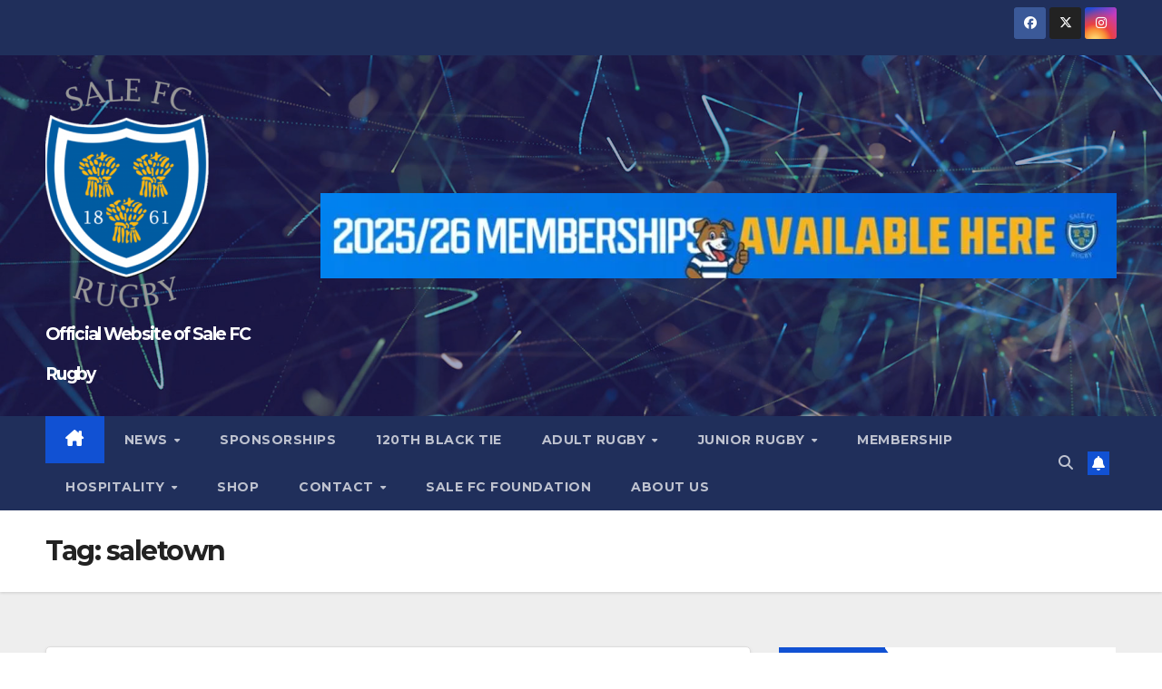

--- FILE ---
content_type: text/html; charset=UTF-8
request_url: https://www.salefc.com/tag/saletown/page/2
body_size: 21030
content:
<!DOCTYPE html>
<html lang="en-GB">
<head>
<meta charset="UTF-8">
<meta name="viewport" content="width=device-width, initial-scale=1">
<link rel="profile" href="http://gmpg.org/xfn/11">
<meta name='robots' content='index, follow, max-image-preview:large, max-snippet:-1, max-video-preview:-1' />
<meta property="og:title" content="Official Website of Sale FC Rugby"/>
<meta property="og:description" content=""/>
<meta property="og:image" content="http://www.salefc.com/wp-content/uploads/2019/04/Briggsy-throwing-in-at-Ampthill-Rugby-.png"/>
<meta property="og:type" content="article"/>
<meta property="og:article:published_time" content="2019-04-17 09:53:19"/>
<meta property="og:article:modified_time" content="2019-04-23 13:32:59"/>
<meta property="og:article:tag" content="#National1"/>
<meta property="og:article:tag" content="#salefcfamily"/>
<meta property="og:article:tag" content="rugby"/>
<meta property="og:article:tag" content="Sale"/>
<meta property="og:article:tag" content="saletown"/>
<meta name="twitter:card" content="summary">
<meta name="twitter:title" content="Official Website of Sale FC Rugby"/>
<meta name="twitter:description" content=""/>
<meta name="twitter:image" content="http://www.salefc.com/wp-content/uploads/2019/04/Briggsy-throwing-in-at-Ampthill-Rugby-.png"/>

	<!-- This site is optimized with the Yoast SEO plugin v26.3 - https://yoast.com/wordpress/plugins/seo/ -->
	<title>saletown Archives - Page 2 of 8 - Official Website of Sale FC Rugby</title>
	<link rel="canonical" href="https://www.salefc.com/tag/saletown/page/2" />
	<link rel="prev" href="https://www.salefc.com/tag/saletown" />
	<link rel="next" href="https://www.salefc.com/tag/saletown/page/3" />
	<meta property="og:url" content="https://www.salefc.com/tag/saletown" />
	<meta property="og:site_name" content="Official Website of Sale FC Rugby" />
	<meta name="twitter:site" content="@salefc" />
	<script type="application/ld+json" class="yoast-schema-graph">{"@context":"https://schema.org","@graph":[{"@type":"CollectionPage","@id":"https://www.salefc.com/tag/saletown","url":"https://www.salefc.com/tag/saletown/page/2","name":"saletown Archives - Page 2 of 8 - Official Website of Sale FC Rugby","isPartOf":{"@id":"https://www.salefc.com/#website"},"breadcrumb":{"@id":"https://www.salefc.com/tag/saletown/page/2#breadcrumb"},"inLanguage":"en-GB"},{"@type":"BreadcrumbList","@id":"https://www.salefc.com/tag/saletown/page/2#breadcrumb","itemListElement":[{"@type":"ListItem","position":1,"name":"Home","item":"https://www.salefc.com/"},{"@type":"ListItem","position":2,"name":"saletown"}]},{"@type":"WebSite","@id":"https://www.salefc.com/#website","url":"https://www.salefc.com/","name":"Sale FC Rugby","description":"","publisher":{"@id":"https://www.salefc.com/#organization"},"potentialAction":[{"@type":"SearchAction","target":{"@type":"EntryPoint","urlTemplate":"https://www.salefc.com/?s={search_term_string}"},"query-input":{"@type":"PropertyValueSpecification","valueRequired":true,"valueName":"search_term_string"}}],"inLanguage":"en-GB"},{"@type":"Organization","@id":"https://www.salefc.com/#organization","name":"Sale FC Rugby","url":"https://www.salefc.com/","logo":{"@type":"ImageObject","inLanguage":"en-GB","@id":"https://www.salefc.com/#/schema/logo/image/","url":"https://i1.wp.com/www.salefc.com/wp-content/uploads/2019/12/cropped-Sale-Fc.png?fit=250%2C373","contentUrl":"https://i1.wp.com/www.salefc.com/wp-content/uploads/2019/12/cropped-Sale-Fc.png?fit=250%2C373","width":250,"height":373,"caption":"Sale FC Rugby"},"image":{"@id":"https://www.salefc.com/#/schema/logo/image/"},"sameAs":["https://www.facebook.com/salefcrugby","https://x.com/salefc","https://www.instagram.com/salefc/","https://www.linkedin.com/company/sale-fc-rugby/?viewAsMember=true"]}]}</script>
	<!-- / Yoast SEO plugin. -->


<link rel='dns-prefetch' href='//www.salefc.com' />
<link rel='dns-prefetch' href='//secure.gravatar.com' />
<link rel='dns-prefetch' href='//stats.wp.com' />
<link rel='dns-prefetch' href='//fonts.googleapis.com' />
<link rel='dns-prefetch' href='//v0.wordpress.com' />
<link rel='dns-prefetch' href='//widgets.wp.com' />
<link rel='dns-prefetch' href='//s0.wp.com' />
<link rel='dns-prefetch' href='//0.gravatar.com' />
<link rel='dns-prefetch' href='//1.gravatar.com' />
<link rel='dns-prefetch' href='//2.gravatar.com' />
<link rel='preconnect' href='//i0.wp.com' />
<link rel='preconnect' href='//c0.wp.com' />
<link rel="alternate" type="application/rss+xml" title="Official Website of Sale FC Rugby &raquo; Feed" href="https://www.salefc.com/feed" />
<link rel="alternate" type="application/rss+xml" title="Official Website of Sale FC Rugby &raquo; Comments Feed" href="https://www.salefc.com/comments/feed" />
<link rel="alternate" type="application/rss+xml" title="Official Website of Sale FC Rugby &raquo; saletown Tag Feed" href="https://www.salefc.com/tag/saletown/feed" />
<style id='wp-img-auto-sizes-contain-inline-css'>
img:is([sizes=auto i],[sizes^="auto," i]){contain-intrinsic-size:3000px 1500px}
/*# sourceURL=wp-img-auto-sizes-contain-inline-css */
</style>
<style id='wp-emoji-styles-inline-css'>

	img.wp-smiley, img.emoji {
		display: inline !important;
		border: none !important;
		box-shadow: none !important;
		height: 1em !important;
		width: 1em !important;
		margin: 0 0.07em !important;
		vertical-align: -0.1em !important;
		background: none !important;
		padding: 0 !important;
	}
/*# sourceURL=wp-emoji-styles-inline-css */
</style>
<link rel='stylesheet' id='wp-block-library-css' href='https://c0.wp.com/c/6.9/wp-includes/css/dist/block-library/style.min.css' media='all' />
<style id='wp-block-paragraph-inline-css'>
.is-small-text{font-size:.875em}.is-regular-text{font-size:1em}.is-large-text{font-size:2.25em}.is-larger-text{font-size:3em}.has-drop-cap:not(:focus):first-letter{float:left;font-size:8.4em;font-style:normal;font-weight:100;line-height:.68;margin:.05em .1em 0 0;text-transform:uppercase}body.rtl .has-drop-cap:not(:focus):first-letter{float:none;margin-left:.1em}p.has-drop-cap.has-background{overflow:hidden}:root :where(p.has-background){padding:1.25em 2.375em}:where(p.has-text-color:not(.has-link-color)) a{color:inherit}p.has-text-align-left[style*="writing-mode:vertical-lr"],p.has-text-align-right[style*="writing-mode:vertical-rl"]{rotate:180deg}
/*# sourceURL=https://c0.wp.com/c/6.9/wp-includes/blocks/paragraph/style.min.css */
</style>
<style id='global-styles-inline-css'>
:root{--wp--preset--aspect-ratio--square: 1;--wp--preset--aspect-ratio--4-3: 4/3;--wp--preset--aspect-ratio--3-4: 3/4;--wp--preset--aspect-ratio--3-2: 3/2;--wp--preset--aspect-ratio--2-3: 2/3;--wp--preset--aspect-ratio--16-9: 16/9;--wp--preset--aspect-ratio--9-16: 9/16;--wp--preset--color--black: #000000;--wp--preset--color--cyan-bluish-gray: #abb8c3;--wp--preset--color--white: #ffffff;--wp--preset--color--pale-pink: #f78da7;--wp--preset--color--vivid-red: #cf2e2e;--wp--preset--color--luminous-vivid-orange: #ff6900;--wp--preset--color--luminous-vivid-amber: #fcb900;--wp--preset--color--light-green-cyan: #7bdcb5;--wp--preset--color--vivid-green-cyan: #00d084;--wp--preset--color--pale-cyan-blue: #8ed1fc;--wp--preset--color--vivid-cyan-blue: #0693e3;--wp--preset--color--vivid-purple: #9b51e0;--wp--preset--gradient--vivid-cyan-blue-to-vivid-purple: linear-gradient(135deg,rgb(6,147,227) 0%,rgb(155,81,224) 100%);--wp--preset--gradient--light-green-cyan-to-vivid-green-cyan: linear-gradient(135deg,rgb(122,220,180) 0%,rgb(0,208,130) 100%);--wp--preset--gradient--luminous-vivid-amber-to-luminous-vivid-orange: linear-gradient(135deg,rgb(252,185,0) 0%,rgb(255,105,0) 100%);--wp--preset--gradient--luminous-vivid-orange-to-vivid-red: linear-gradient(135deg,rgb(255,105,0) 0%,rgb(207,46,46) 100%);--wp--preset--gradient--very-light-gray-to-cyan-bluish-gray: linear-gradient(135deg,rgb(238,238,238) 0%,rgb(169,184,195) 100%);--wp--preset--gradient--cool-to-warm-spectrum: linear-gradient(135deg,rgb(74,234,220) 0%,rgb(151,120,209) 20%,rgb(207,42,186) 40%,rgb(238,44,130) 60%,rgb(251,105,98) 80%,rgb(254,248,76) 100%);--wp--preset--gradient--blush-light-purple: linear-gradient(135deg,rgb(255,206,236) 0%,rgb(152,150,240) 100%);--wp--preset--gradient--blush-bordeaux: linear-gradient(135deg,rgb(254,205,165) 0%,rgb(254,45,45) 50%,rgb(107,0,62) 100%);--wp--preset--gradient--luminous-dusk: linear-gradient(135deg,rgb(255,203,112) 0%,rgb(199,81,192) 50%,rgb(65,88,208) 100%);--wp--preset--gradient--pale-ocean: linear-gradient(135deg,rgb(255,245,203) 0%,rgb(182,227,212) 50%,rgb(51,167,181) 100%);--wp--preset--gradient--electric-grass: linear-gradient(135deg,rgb(202,248,128) 0%,rgb(113,206,126) 100%);--wp--preset--gradient--midnight: linear-gradient(135deg,rgb(2,3,129) 0%,rgb(40,116,252) 100%);--wp--preset--font-size--small: 13px;--wp--preset--font-size--medium: 20px;--wp--preset--font-size--large: 36px;--wp--preset--font-size--x-large: 42px;--wp--preset--spacing--20: 0.44rem;--wp--preset--spacing--30: 0.67rem;--wp--preset--spacing--40: 1rem;--wp--preset--spacing--50: 1.5rem;--wp--preset--spacing--60: 2.25rem;--wp--preset--spacing--70: 3.38rem;--wp--preset--spacing--80: 5.06rem;--wp--preset--shadow--natural: 6px 6px 9px rgba(0, 0, 0, 0.2);--wp--preset--shadow--deep: 12px 12px 50px rgba(0, 0, 0, 0.4);--wp--preset--shadow--sharp: 6px 6px 0px rgba(0, 0, 0, 0.2);--wp--preset--shadow--outlined: 6px 6px 0px -3px rgb(255, 255, 255), 6px 6px rgb(0, 0, 0);--wp--preset--shadow--crisp: 6px 6px 0px rgb(0, 0, 0);}:where(.is-layout-flex){gap: 0.5em;}:where(.is-layout-grid){gap: 0.5em;}body .is-layout-flex{display: flex;}.is-layout-flex{flex-wrap: wrap;align-items: center;}.is-layout-flex > :is(*, div){margin: 0;}body .is-layout-grid{display: grid;}.is-layout-grid > :is(*, div){margin: 0;}:where(.wp-block-columns.is-layout-flex){gap: 2em;}:where(.wp-block-columns.is-layout-grid){gap: 2em;}:where(.wp-block-post-template.is-layout-flex){gap: 1.25em;}:where(.wp-block-post-template.is-layout-grid){gap: 1.25em;}.has-black-color{color: var(--wp--preset--color--black) !important;}.has-cyan-bluish-gray-color{color: var(--wp--preset--color--cyan-bluish-gray) !important;}.has-white-color{color: var(--wp--preset--color--white) !important;}.has-pale-pink-color{color: var(--wp--preset--color--pale-pink) !important;}.has-vivid-red-color{color: var(--wp--preset--color--vivid-red) !important;}.has-luminous-vivid-orange-color{color: var(--wp--preset--color--luminous-vivid-orange) !important;}.has-luminous-vivid-amber-color{color: var(--wp--preset--color--luminous-vivid-amber) !important;}.has-light-green-cyan-color{color: var(--wp--preset--color--light-green-cyan) !important;}.has-vivid-green-cyan-color{color: var(--wp--preset--color--vivid-green-cyan) !important;}.has-pale-cyan-blue-color{color: var(--wp--preset--color--pale-cyan-blue) !important;}.has-vivid-cyan-blue-color{color: var(--wp--preset--color--vivid-cyan-blue) !important;}.has-vivid-purple-color{color: var(--wp--preset--color--vivid-purple) !important;}.has-black-background-color{background-color: var(--wp--preset--color--black) !important;}.has-cyan-bluish-gray-background-color{background-color: var(--wp--preset--color--cyan-bluish-gray) !important;}.has-white-background-color{background-color: var(--wp--preset--color--white) !important;}.has-pale-pink-background-color{background-color: var(--wp--preset--color--pale-pink) !important;}.has-vivid-red-background-color{background-color: var(--wp--preset--color--vivid-red) !important;}.has-luminous-vivid-orange-background-color{background-color: var(--wp--preset--color--luminous-vivid-orange) !important;}.has-luminous-vivid-amber-background-color{background-color: var(--wp--preset--color--luminous-vivid-amber) !important;}.has-light-green-cyan-background-color{background-color: var(--wp--preset--color--light-green-cyan) !important;}.has-vivid-green-cyan-background-color{background-color: var(--wp--preset--color--vivid-green-cyan) !important;}.has-pale-cyan-blue-background-color{background-color: var(--wp--preset--color--pale-cyan-blue) !important;}.has-vivid-cyan-blue-background-color{background-color: var(--wp--preset--color--vivid-cyan-blue) !important;}.has-vivid-purple-background-color{background-color: var(--wp--preset--color--vivid-purple) !important;}.has-black-border-color{border-color: var(--wp--preset--color--black) !important;}.has-cyan-bluish-gray-border-color{border-color: var(--wp--preset--color--cyan-bluish-gray) !important;}.has-white-border-color{border-color: var(--wp--preset--color--white) !important;}.has-pale-pink-border-color{border-color: var(--wp--preset--color--pale-pink) !important;}.has-vivid-red-border-color{border-color: var(--wp--preset--color--vivid-red) !important;}.has-luminous-vivid-orange-border-color{border-color: var(--wp--preset--color--luminous-vivid-orange) !important;}.has-luminous-vivid-amber-border-color{border-color: var(--wp--preset--color--luminous-vivid-amber) !important;}.has-light-green-cyan-border-color{border-color: var(--wp--preset--color--light-green-cyan) !important;}.has-vivid-green-cyan-border-color{border-color: var(--wp--preset--color--vivid-green-cyan) !important;}.has-pale-cyan-blue-border-color{border-color: var(--wp--preset--color--pale-cyan-blue) !important;}.has-vivid-cyan-blue-border-color{border-color: var(--wp--preset--color--vivid-cyan-blue) !important;}.has-vivid-purple-border-color{border-color: var(--wp--preset--color--vivid-purple) !important;}.has-vivid-cyan-blue-to-vivid-purple-gradient-background{background: var(--wp--preset--gradient--vivid-cyan-blue-to-vivid-purple) !important;}.has-light-green-cyan-to-vivid-green-cyan-gradient-background{background: var(--wp--preset--gradient--light-green-cyan-to-vivid-green-cyan) !important;}.has-luminous-vivid-amber-to-luminous-vivid-orange-gradient-background{background: var(--wp--preset--gradient--luminous-vivid-amber-to-luminous-vivid-orange) !important;}.has-luminous-vivid-orange-to-vivid-red-gradient-background{background: var(--wp--preset--gradient--luminous-vivid-orange-to-vivid-red) !important;}.has-very-light-gray-to-cyan-bluish-gray-gradient-background{background: var(--wp--preset--gradient--very-light-gray-to-cyan-bluish-gray) !important;}.has-cool-to-warm-spectrum-gradient-background{background: var(--wp--preset--gradient--cool-to-warm-spectrum) !important;}.has-blush-light-purple-gradient-background{background: var(--wp--preset--gradient--blush-light-purple) !important;}.has-blush-bordeaux-gradient-background{background: var(--wp--preset--gradient--blush-bordeaux) !important;}.has-luminous-dusk-gradient-background{background: var(--wp--preset--gradient--luminous-dusk) !important;}.has-pale-ocean-gradient-background{background: var(--wp--preset--gradient--pale-ocean) !important;}.has-electric-grass-gradient-background{background: var(--wp--preset--gradient--electric-grass) !important;}.has-midnight-gradient-background{background: var(--wp--preset--gradient--midnight) !important;}.has-small-font-size{font-size: var(--wp--preset--font-size--small) !important;}.has-medium-font-size{font-size: var(--wp--preset--font-size--medium) !important;}.has-large-font-size{font-size: var(--wp--preset--font-size--large) !important;}.has-x-large-font-size{font-size: var(--wp--preset--font-size--x-large) !important;}
/*# sourceURL=global-styles-inline-css */
</style>

<style id='classic-theme-styles-inline-css'>
/*! This file is auto-generated */
.wp-block-button__link{color:#fff;background-color:#32373c;border-radius:9999px;box-shadow:none;text-decoration:none;padding:calc(.667em + 2px) calc(1.333em + 2px);font-size:1.125em}.wp-block-file__button{background:#32373c;color:#fff;text-decoration:none}
/*# sourceURL=/wp-includes/css/classic-themes.min.css */
</style>
<link rel='stylesheet' id='inf-font-awesome-css' href='https://www.salefc.com/wp-content/plugins/blog-designer-pack/assets/css/font-awesome.min.css?ver=4.0.6' media='all' />
<link rel='stylesheet' id='owl-carousel-css' href='https://www.salefc.com/wp-content/plugins/blog-designer-pack/assets/css/owl.carousel.min.css?ver=4.0.6' media='all' />
<link rel='stylesheet' id='bdpp-public-style-css' href='https://www.salefc.com/wp-content/plugins/blog-designer-pack/assets/css/bdpp-public.min.css?ver=4.0.6' media='all' />
<link rel='stylesheet' id='dashicons-css' href='https://c0.wp.com/c/6.9/wp-includes/css/dashicons.min.css' media='all' />
<link rel='stylesheet' id='sportspress-general-css' href='//www.salefc.com/wp-content/plugins/sportspress-pro/includes/sportspress/assets/css/sportspress.css?ver=2.7.21' media='all' />
<link rel='stylesheet' id='sportspress-icons-css' href='//www.salefc.com/wp-content/plugins/sportspress-pro/includes/sportspress/assets/css/icons.css?ver=2.7' media='all' />
<link rel='stylesheet' id='sportspress-event-statistics-css' href='//www.salefc.com/wp-content/plugins/sportspress-pro/includes/sportspress-match-stats/css/sportspress-match-stats.css?ver=2.2' media='all' />
<link rel='stylesheet' id='sportspress-results-matrix-css' href='//www.salefc.com/wp-content/plugins/sportspress-pro/includes/sportspress-results-matrix/css/sportspress-results-matrix.css?ver=2.6.9' media='all' />
<link rel='stylesheet' id='sportspress-sponsors-css' href='//www.salefc.com/wp-content/plugins/sportspress-pro/includes/sportspress-sponsors/css/sportspress-sponsors.css?ver=2.6.15' media='all' />
<link rel='stylesheet' id='sportspress-timelines-css' href='//www.salefc.com/wp-content/plugins/sportspress-pro/includes/sportspress-timelines/css/sportspress-timelines.css?ver=2.6' media='all' />
<link rel='stylesheet' id='sportspress-tournaments-css' href='//www.salefc.com/wp-content/plugins/sportspress-pro/includes/sportspress-tournaments/css/sportspress-tournaments.css?ver=2.6.21' media='all' />
<link rel='stylesheet' id='sportspress-tournaments-ltr-css' href='//www.salefc.com/wp-content/plugins/sportspress-pro/includes/sportspress-tournaments/css/sportspress-tournaments-ltr.css?ver=2.6.21' media='all' />
<link rel='stylesheet' id='jquery-bracket-css' href='//www.salefc.com/wp-content/plugins/sportspress-pro/includes/sportspress-tournaments/css/jquery.bracket.min.css?ver=0.11.0' media='all' />
<link rel='stylesheet' id='sportspress-twitter-css' href='//www.salefc.com/wp-content/plugins/sportspress-pro/includes/sportspress-twitter/css/sportspress-twitter.css?ver=2.1.2' media='all' />
<link rel='stylesheet' id='sportspress-user-scores-css' href='//www.salefc.com/wp-content/plugins/sportspress-pro/includes/sportspress-user-scores/css/sportspress-user-scores.css?ver=2.3' media='all' />
<link rel='stylesheet' id='sportspress-roboto-css' href='//fonts.googleapis.com/css?family=Roboto%3A400%2C500&#038;subset=cyrillic%2Ccyrillic-ext%2Cgreek%2Cgreek-ext%2Clatin-ext%2Cvietnamese&#038;ver=2.7' media='all' />
<link rel='stylesheet' id='sportspress-style-css' href='//www.salefc.com/wp-content/plugins/sportspress-pro/includes/sportspress/assets/css/sportspress-style.css?ver=2.7' media='all' />
<link rel='stylesheet' id='sportspress-style-ltr-css' href='//www.salefc.com/wp-content/plugins/sportspress-pro/includes/sportspress/assets/css/sportspress-style-ltr.css?ver=2.7' media='all' />
<link rel='stylesheet' id='newsup-fonts-css' href='//fonts.googleapis.com/css?family=Montserrat%3A400%2C500%2C700%2C800%7CWork%2BSans%3A300%2C400%2C500%2C600%2C700%2C800%2C900%26display%3Dswap&#038;subset=latin%2Clatin-ext' media='all' />
<link rel='stylesheet' id='bootstrap-css' href='https://www.salefc.com/wp-content/themes/newsup/css/bootstrap.css?ver=6.9' media='all' />
<link rel='stylesheet' id='newsup-style-css' href='https://www.salefc.com/wp-content/themes/newsup/style.css?ver=6.9' media='all' />
<style id='newsup-style-inline-css'>
.byline { clip: rect(1px, 1px, 1px, 1px); height: 1px; position: absolute; overflow: hidden; width: 1px; }
/*# sourceURL=newsup-style-inline-css */
</style>
<link rel='stylesheet' id='newsup-default-css' href='https://www.salefc.com/wp-content/themes/newsup/css/colors/default.css?ver=6.9' media='all' />
<link rel='stylesheet' id='font-awesome-5-all-css' href='https://www.salefc.com/wp-content/themes/newsup/css/font-awesome/css/all.min.css?ver=6.9' media='all' />
<link rel='stylesheet' id='font-awesome-4-shim-css' href='https://www.salefc.com/wp-content/themes/newsup/css/font-awesome/css/v4-shims.min.css?ver=6.9' media='all' />
<link rel='stylesheet' id='smartmenus-css' href='https://www.salefc.com/wp-content/themes/newsup/css/jquery.smartmenus.bootstrap.css?ver=6.9' media='all' />
<link rel='stylesheet' id='newsup-custom-css-css' href='https://www.salefc.com/wp-content/themes/newsup/inc/ansar/customize/css/customizer.css?ver=1.0' media='all' />
<link rel='stylesheet' id='jetpack_likes-css' href='https://c0.wp.com/p/jetpack/15.2/modules/likes/style.css' media='all' />
<link rel='stylesheet' id='tablepress-default-css' href='https://www.salefc.com/wp-content/tablepress-combined.min.css?ver=14' media='all' />
<link rel='stylesheet' id='__EPYT__style-css' href='https://www.salefc.com/wp-content/plugins/youtube-embed-plus/styles/ytprefs.min.css?ver=14.2.3' media='all' />
<style id='__EPYT__style-inline-css'>

                .epyt-gallery-thumb {
                        width: 25%;
                }
                
                         @media (min-width:0px) and (max-width: 767px) {
                            .epyt-gallery-rowbreak {
                                display: none;
                            }
                            .epyt-gallery-allthumbs[class*="epyt-cols"] .epyt-gallery-thumb {
                                width: 100% !important;
                            }
                          }
/*# sourceURL=__EPYT__style-inline-css */
</style>
<style type="text/css"> /* SportsPress Frontend CSS */ .sp-event-calendar tbody td a,.sp-event-calendar tbody td a:hover{background: none;}.sp-data-table th,.sp-calendar th,.sp-data-table tfoot,.sp-calendar tfoot,.sp-button,.sp-heading{background:#005b9f !important}.sp-calendar tbody a{color:#005b9f !important}.sp-data-table tbody,.sp-calendar tbody{background: #005b9f !important}.sp-data-table tbody,.sp-calendar tbody{color: #ffffff !important}.sp-data-table th,.sp-data-table th a,.sp-data-table tfoot,.sp-data-table tfoot a,.sp-calendar th,.sp-calendar th a,.sp-calendar tfoot,.sp-calendar tfoot a,.sp-button,.sp-heading{color: #260101 !important}.sp-data-table tbody a,.sp-data-table tbody a:hover,.sp-calendar tbody a:focus{color: #ffffff !important}.sp-highlight,.sp-calendar td#today{background: #1e79bd !important}.sp-statistic-bar{background:#005b9f}.sp-statistic-bar-fill{background:#ffffff}.sp-tournament-bracket .sp-event{border-color:#1e79bd !important}.sp-tournament-bracket .sp-team .sp-team-name:before{border-left-color:#1e79bd !important}.sp-tournament-bracket .sp-event .sp-event-main, .sp-tournament-bracket .sp-team .sp-team-name{color:#ffffff !important}.sp-tournament-bracket .sp-team .sp-team-name.sp-heading{color:#260101 !important}.sp-data-table th,.sp-template-countdown .sp-event-venue,.sp-template-countdown .sp-event-league,.sp-template-gallery .gallery-caption{background:#005b9f !important}.sp-data-table th,.sp-template-countdown .sp-event-venue,.sp-template-countdown .sp-event-league,.sp-template-gallery .gallery-caption{border-color:#004185 !important}.sp-table-caption,.sp-data-table,.sp-data-table tfoot,.sp-template .sp-view-all-link,.sp-template-gallery .sp-gallery-group-name,.sp-template-gallery .sp-gallery-wrapper,.sp-template-countdown .sp-event-name,.sp-countdown time,.sp-template-details dl,.sp-event-statistics .sp-statistic-bar,.sp-tournament-bracket .sp-team-name,.sp-profile-selector{background:#005b9f !important}.sp-table-caption,.sp-data-table,.sp-data-table td,.sp-template .sp-view-all-link,.sp-template-gallery .sp-gallery-group-name,.sp-template-gallery .sp-gallery-wrapper,.sp-template-countdown .sp-event-name,.sp-countdown time,.sp-countdown span,.sp-template-details dl,.sp-event-statistics .sp-statistic-bar,.sp-tournament-bracket thead th,.sp-tournament-bracket .sp-team-name,.sp-tournament-bracket .sp-event,.sp-profile-selector{border-color:#004185 !important}.sp-tournament-bracket .sp-team .sp-team-name:before{border-left-color:#004185 !important;border-right-color:#004185 !important}.sp-data-table .sp-highlight,.sp-data-table .highlighted td,.sp-template-scoreboard td:hover{background:#005599 !important}.sp-template *,.sp-data-table *,.sp-table-caption,.sp-data-table tfoot a:hover,.sp-template .sp-view-all-link a:hover,.sp-template-gallery .sp-gallery-group-name,.sp-template-details dd,.sp-template-event-logos .sp-team-result,.sp-template-event-blocks .sp-event-results,.sp-template-scoreboard a,.sp-template-scoreboard a:hover,.sp-tournament-bracket,.sp-tournament-bracket .sp-event .sp-event-title:hover,.sp-tournament-bracket .sp-event .sp-event-title:hover *{color:#ffffff !important}.sp-template .sp-view-all-link a,.sp-countdown span small,.sp-template-event-calendar tfoot a,.sp-template-event-blocks .sp-event-date,.sp-template-details dt,.sp-template-scoreboard .sp-scoreboard-date,.sp-tournament-bracket th,.sp-tournament-bracket .sp-event .sp-event-title,.sp-template-scoreboard .sp-scoreboard-date,.sp-tournament-bracket .sp-event .sp-event-title *{color:rgba(255,255,255,0.5) !important}.sp-data-table th,.sp-template-countdown .sp-event-venue,.sp-template-countdown .sp-event-league,.sp-template-gallery .gallery-item a,.sp-template-gallery .gallery-caption,.sp-template-scoreboard .sp-scoreboard-nav,.sp-tournament-bracket .sp-team-name:hover,.sp-tournament-bracket thead th,.sp-tournament-bracket .sp-heading{color:#260101 !important}.sp-template a,.sp-data-table a,.sp-tab-menu-item-active a, .sp-tab-menu-item-active a:hover,.sp-template .sp-message{color:#ffffff !important}.sp-template-gallery .gallery-caption strong,.sp-tournament-bracket .sp-team-name:hover,.sp-template-scoreboard .sp-scoreboard-nav,.sp-tournament-bracket .sp-heading{background:#ffffff !important}.sp-tournament-bracket .sp-team-name:hover,.sp-tournament-bracket .sp-heading,.sp-tab-menu-item-active a, .sp-tab-menu-item-active a:hover,.sp-template .sp-message{border-color:#ffffff !important}</style><script src="https://c0.wp.com/c/6.9/wp-includes/js/jquery/jquery.min.js" id="jquery-core-js"></script>
<script src="https://c0.wp.com/c/6.9/wp-includes/js/jquery/jquery-migrate.min.js" id="jquery-migrate-js"></script>
<script src="https://www.salefc.com/wp-content/plugins/sportspress-pro/includes/sportspress-facebook/js/sportspress-facebook-sdk.js?ver=2.11" id="sportspress-facebook-sdk-js"></script>
<script src="https://www.salefc.com/wp-content/plugins/sportspress-pro/includes/sportspress-tournaments/js/jquery.bracket.min.js?ver=0.11.0" id="jquery-bracket-js"></script>
<script src="https://www.salefc.com/wp-content/themes/newsup/js/navigation.js?ver=6.9" id="newsup-navigation-js"></script>
<script src="https://www.salefc.com/wp-content/themes/newsup/js/bootstrap.js?ver=6.9" id="bootstrap-js"></script>
<script src="https://www.salefc.com/wp-content/themes/newsup/js/owl.carousel.min.js?ver=6.9" id="owl-carousel-min-js"></script>
<script src="https://www.salefc.com/wp-content/themes/newsup/js/jquery.smartmenus.js?ver=6.9" id="smartmenus-js-js"></script>
<script src="https://www.salefc.com/wp-content/themes/newsup/js/jquery.smartmenus.bootstrap.js?ver=6.9" id="bootstrap-smartmenus-js-js"></script>
<script src="https://www.salefc.com/wp-content/themes/newsup/js/jquery.marquee.js?ver=6.9" id="newsup-marquee-js-js"></script>
<script src="https://www.salefc.com/wp-content/themes/newsup/js/main.js?ver=6.9" id="newsup-main-js-js"></script>
<script id="__ytprefs__-js-extra">
var _EPYT_ = {"ajaxurl":"https://www.salefc.com/wp-admin/admin-ajax.php","security":"b9d7e50c72","gallery_scrolloffset":"20","eppathtoscripts":"https://www.salefc.com/wp-content/plugins/youtube-embed-plus/scripts/","eppath":"https://www.salefc.com/wp-content/plugins/youtube-embed-plus/","epresponsiveselector":"[\"iframe.__youtube_prefs__\",\"iframe[src*='youtube.com']\",\"iframe[src*='youtube-nocookie.com']\",\"iframe[data-ep-src*='youtube.com']\",\"iframe[data-ep-src*='youtube-nocookie.com']\",\"iframe[data-ep-gallerysrc*='youtube.com']\"]","epdovol":"1","version":"14.2.3","evselector":"iframe.__youtube_prefs__[src], iframe[src*=\"youtube.com/embed/\"], iframe[src*=\"youtube-nocookie.com/embed/\"]","ajax_compat":"","maxres_facade":"eager","ytapi_load":"light","pause_others":"","stopMobileBuffer":"1","facade_mode":"","not_live_on_channel":""};
//# sourceURL=__ytprefs__-js-extra
</script>
<script src="https://www.salefc.com/wp-content/plugins/youtube-embed-plus/scripts/ytprefs.min.js?ver=14.2.3" id="__ytprefs__-js"></script>
<link rel="https://api.w.org/" href="https://www.salefc.com/wp-json/" /><link rel="alternate" title="JSON" type="application/json" href="https://www.salefc.com/wp-json/wp/v2/tags/107" /><link rel="EditURI" type="application/rsd+xml" title="RSD" href="https://www.salefc.com/xmlrpc.php?rsd" />
<meta name="generator" content="WordPress 6.9" />
<meta name="generator" content="SportsPress 2.7.21" />
<meta name="generator" content="SportsPress Pro 2.7.21" />
	<style>img#wpstats{display:none}</style>
		<!-- Analytics by WP Statistics - https://wp-statistics.com -->
 
<style type="text/css" id="custom-background-css">
    .wrapper { background-color: #eee; }
</style>
<meta name="generator" content="Elementor 3.32.5; features: e_font_icon_svg, additional_custom_breakpoints; settings: css_print_method-external, google_font-enabled, font_display-swap">
			<style>
				.e-con.e-parent:nth-of-type(n+4):not(.e-lazyloaded):not(.e-no-lazyload),
				.e-con.e-parent:nth-of-type(n+4):not(.e-lazyloaded):not(.e-no-lazyload) * {
					background-image: none !important;
				}
				@media screen and (max-height: 1024px) {
					.e-con.e-parent:nth-of-type(n+3):not(.e-lazyloaded):not(.e-no-lazyload),
					.e-con.e-parent:nth-of-type(n+3):not(.e-lazyloaded):not(.e-no-lazyload) * {
						background-image: none !important;
					}
				}
				@media screen and (max-height: 640px) {
					.e-con.e-parent:nth-of-type(n+2):not(.e-lazyloaded):not(.e-no-lazyload),
					.e-con.e-parent:nth-of-type(n+2):not(.e-lazyloaded):not(.e-no-lazyload) * {
						background-image: none !important;
					}
				}
			</style>
			    <style type="text/css">
            body .site-title a,
        body .site-description {
            color: #fff;
        }

        .site-branding-text .site-title a {
                font-size: 19px;
            }

            @media only screen and (max-width: 640px) {
                .site-branding-text .site-title a {
                    font-size: 40px;

                }
            }

            @media only screen and (max-width: 375px) {
                .site-branding-text .site-title a {
                    font-size: 32px;

                }
            }

        </style>
    <link rel="icon" href="https://i0.wp.com/www.salefc.com/wp-content/uploads/2016/05/cropped-salefc_logo_web.jpg?fit=32%2C32&#038;ssl=1" sizes="32x32" />
<link rel="icon" href="https://i0.wp.com/www.salefc.com/wp-content/uploads/2016/05/cropped-salefc_logo_web.jpg?fit=192%2C192&#038;ssl=1" sizes="192x192" />
<link rel="apple-touch-icon" href="https://i0.wp.com/www.salefc.com/wp-content/uploads/2016/05/cropped-salefc_logo_web.jpg?fit=180%2C180&#038;ssl=1" />
<meta name="msapplication-TileImage" content="https://i0.wp.com/www.salefc.com/wp-content/uploads/2016/05/cropped-salefc_logo_web.jpg?fit=270%2C270&#038;ssl=1" />
</head>
<body class="archive paged tag tag-saletown tag-107 wp-custom-logo wp-embed-responsive paged-2 tag-paged-2 wp-theme-newsup hfeed ta-hide-date-author-in-list author-hidden elementor-default elementor-kit-18622" >
<div id="page" class="site">
<a class="skip-link screen-reader-text" href="#content">
Skip to content</a>
  <div class="wrapper" id="custom-background-css">
    <header class="mg-headwidget">
      <!--==================== TOP BAR ====================-->
      <div class="mg-head-detail hidden-xs">
    <div class="container-fluid">
        <div class="row align-items-center">
            <div class="col-md-6 col-xs-12">
                <ul class="info-left">
                                    </ul>
            </div>
            <div class="col-md-6 col-xs-12">
                <ul class="mg-social info-right">
                            <li>
            <a  target="_blank"  href="https://www.facebook.com/share/e9kKQ1iN4FUAtvK8/?mibextid=LQQJ4d">
                <span class="icon-soci facebook">
                    <i class="fab fa-facebook"></i>
                </span> 
            </a>
        </li>
                <li>
            <a target="_blank" href="https://x.com/salefc?s=11&#038;t=q0yoZveelwbh4TxrA8q54g">
                <span class="icon-soci x-twitter">
                    <i class="fa-brands fa-x-twitter"></i>
                </span>
            </a>
        </li>
                <li>
            <a target="_blank"  href="https://www.instagram.com/salefc?igsh=MXIzbzg4dW1pdGRvYQ==">
                <span class="icon-soci instagram">
                    <i class="fab fa-instagram"></i>
                </span>
            </a>
        </li>
                        </ul>
            </div>
        </div>
    </div>
</div>
      <div class="clearfix"></div>

      
      <div class="mg-nav-widget-area-back" style='background-image: url("https://www.salefc.com/wp-content/themes/newsup/images/head-back.jpg" );'>
                <div class="overlay">
          <div class="inner"  style="background-color:rgba(34,41,96,0.4);" > 
              <div class="container-fluid">
                  <div class="mg-nav-widget-area">
                    <div class="row align-items-center">
                      <div class="col-md-3 text-center-xs">
                        <div class="navbar-header">
                          <div class="site-logo">
                            <a href="https://www.salefc.com/" class="navbar-brand" rel="home"><img width="180" height="255" src="https://i0.wp.com/www.salefc.com/wp-content/uploads/2025/11/cropped-SFC-Logo-Test-e1762815670176.png?fit=180%2C255&amp;ssl=1" class="custom-logo" alt="Sale FC Logo" decoding="async" srcset="https://i0.wp.com/www.salefc.com/wp-content/uploads/2025/11/cropped-SFC-Logo-Test-e1762815670176.png?w=180&amp;ssl=1 180w, https://i0.wp.com/www.salefc.com/wp-content/uploads/2025/11/cropped-SFC-Logo-Test-e1762815670176.png?resize=90%2C128&amp;ssl=1 90w, https://i0.wp.com/www.salefc.com/wp-content/uploads/2025/11/cropped-SFC-Logo-Test-e1762815670176.png?resize=23%2C32&amp;ssl=1 23w" sizes="(max-width: 180px) 100vw, 180px" data-attachment-id="28314" data-permalink="https://www.salefc.com/sfc-logo-test/sfc-logo-test-2" data-orig-file="https://i0.wp.com/www.salefc.com/wp-content/uploads/2025/11/cropped-SFC-Logo-Test-e1762815670176.png?fit=180%2C255&amp;ssl=1" data-orig-size="180,255" data-comments-opened="0" data-image-meta="{&quot;aperture&quot;:&quot;0&quot;,&quot;credit&quot;:&quot;&quot;,&quot;camera&quot;:&quot;&quot;,&quot;caption&quot;:&quot;&quot;,&quot;created_timestamp&quot;:&quot;0&quot;,&quot;copyright&quot;:&quot;&quot;,&quot;focal_length&quot;:&quot;0&quot;,&quot;iso&quot;:&quot;0&quot;,&quot;shutter_speed&quot;:&quot;0&quot;,&quot;title&quot;:&quot;&quot;,&quot;orientation&quot;:&quot;0&quot;}" data-image-title="SFC Logo Test" data-image-description="&lt;p&gt;https://www.salefc.com/wp-content/uploads/2025/11/cropped-SFC-Logo-Test-e1762815670176.png&lt;/p&gt;
" data-image-caption="&lt;p&gt;Sale FC Logo&lt;/p&gt;
" data-medium-file="https://i0.wp.com/www.salefc.com/wp-content/uploads/2025/11/cropped-SFC-Logo-Test-e1762815670176.png?fit=180%2C255&amp;ssl=1" data-large-file="https://i0.wp.com/www.salefc.com/wp-content/uploads/2025/11/cropped-SFC-Logo-Test-e1762815670176.png?fit=180%2C255&amp;ssl=1" /></a>                          </div>
                          <div class="site-branding-text ">
                                                            <p class="site-title"> <a href="https://www.salefc.com/" rel="home">Official Website of Sale FC Rugby</a></p>
                                                            <p class="site-description"></p>
                          </div>    
                        </div>
                      </div>
                                              <div class="col-md-9">                 <div class="header-ads">
                    <a class="pull-right" https://fixr.co/event/202526-memberships-tickets-274136641 href="https://fixr.co/event/202526-memberships-tickets-274136641"
                        target="_blank"  >
                        <img fetchpriority="high" width="930" height="100" src="https://i0.wp.com/www.salefc.com/wp-content/uploads/2025/07/cropped-IMG_6377.jpg?fit=930%2C100&amp;ssl=1" class="attachment-full size-full" alt="" decoding="async" srcset="https://i0.wp.com/www.salefc.com/wp-content/uploads/2025/07/cropped-IMG_6377.jpg?w=930&amp;ssl=1 930w, https://i0.wp.com/www.salefc.com/wp-content/uploads/2025/07/cropped-IMG_6377.jpg?resize=300%2C32&amp;ssl=1 300w, https://i0.wp.com/www.salefc.com/wp-content/uploads/2025/07/cropped-IMG_6377.jpg?resize=768%2C83&amp;ssl=1 768w, https://i0.wp.com/www.salefc.com/wp-content/uploads/2025/07/cropped-IMG_6377.jpg?resize=128%2C14&amp;ssl=1 128w, https://i0.wp.com/www.salefc.com/wp-content/uploads/2025/07/cropped-IMG_6377.jpg?resize=32%2C3&amp;ssl=1 32w" sizes="(max-width: 930px) 100vw, 930px" data-attachment-id="21121" data-permalink="https://www.salefc.com/img_6377/membership-banner" data-orig-file="https://i0.wp.com/www.salefc.com/wp-content/uploads/2025/07/cropped-IMG_6377.jpg?fit=930%2C100&amp;ssl=1" data-orig-size="930,100" data-comments-opened="0" data-image-meta="{&quot;aperture&quot;:&quot;0&quot;,&quot;credit&quot;:&quot;&quot;,&quot;camera&quot;:&quot;&quot;,&quot;caption&quot;:&quot;&quot;,&quot;created_timestamp&quot;:&quot;0&quot;,&quot;copyright&quot;:&quot;&quot;,&quot;focal_length&quot;:&quot;0&quot;,&quot;iso&quot;:&quot;0&quot;,&quot;shutter_speed&quot;:&quot;0&quot;,&quot;title&quot;:&quot;&quot;,&quot;orientation&quot;:&quot;0&quot;}" data-image-title="membership banner" data-image-description="&lt;p&gt;https://fixr.co/event/202526-memberships-tickets-274136641&lt;/p&gt;
" data-image-caption="" data-medium-file="https://i0.wp.com/www.salefc.com/wp-content/uploads/2025/07/cropped-IMG_6377.jpg?fit=300%2C32&amp;ssl=1" data-large-file="https://i0.wp.com/www.salefc.com/wp-content/uploads/2025/07/cropped-IMG_6377.jpg?fit=640%2C69&amp;ssl=1" />                    </a>
                </div>
            </div>
            <!-- Trending line END -->
                                </div>
                  </div>
              </div>
          </div>
        </div>
      </div>
    <div class="mg-menu-full">
      <nav class="navbar navbar-expand-lg navbar-wp">
        <div class="container-fluid">
          <!-- Right nav -->
          <div class="m-header align-items-center">
                            <a class="mobilehomebtn" href="https://www.salefc.com"><span class="fa-solid fa-house-chimney"></span></a>
              <!-- navbar-toggle -->
              <button class="navbar-toggler mx-auto" type="button" data-toggle="collapse" data-target="#navbar-wp" aria-controls="navbarSupportedContent" aria-expanded="false" aria-label="Toggle navigation">
                <span class="burger">
                  <span class="burger-line"></span>
                  <span class="burger-line"></span>
                  <span class="burger-line"></span>
                </span>
              </button>
              <!-- /navbar-toggle -->
                          <div class="dropdown show mg-search-box pr-2">
                <a class="dropdown-toggle msearch ml-auto" href="#" role="button" id="dropdownMenuLink" data-toggle="dropdown" aria-haspopup="true" aria-expanded="false">
                <i class="fas fa-search"></i>
                </a> 
                <div class="dropdown-menu searchinner" aria-labelledby="dropdownMenuLink">
                    <form role="search" method="get" id="searchform" action="https://www.salefc.com/">
  <div class="input-group">
    <input type="search" class="form-control" placeholder="Search" value="" name="s" />
    <span class="input-group-btn btn-default">
    <button type="submit" class="btn"> <i class="fas fa-search"></i> </button>
    </span> </div>
</form>                </div>
            </div>
                  <a href="#" target="_blank" class="btn-bell btn-theme mx-2"><i class="fa fa-bell"></i></a>
                      
          </div>
          <!-- /Right nav --> 
          <div class="collapse navbar-collapse" id="navbar-wp">
            <div class="d-md-block">
              <ul id="menu-september-2024" class="nav navbar-nav mr-auto "><li class="active home"><a class="homebtn" href="https://www.salefc.com"><span class='fa-solid fa-house-chimney'></span></a></li><li id="menu-item-1814" class="menu-item menu-item-type-custom menu-item-object-custom menu-item-has-children menu-item-1814 dropdown"><a class="nav-link" title="News" href="http://s628317216.websitehome.co.uk/" data-toggle="dropdown" class="dropdown-toggle">News </a>
<ul role="menu" class=" dropdown-menu">
	<li id="menu-item-15499" class="menu-item menu-item-type-post_type menu-item-object-page menu-item-15499"><a class="dropdown-item" title="Blog" href="https://www.salefc.com/salefc_blog">Blog</a></li>
	<li id="menu-item-14089" class="menu-item menu-item-type-custom menu-item-object-custom menu-item-14089"><a class="dropdown-item" title="Past Newsletters" target="_blank" href="https://us18.campaign-archive.com/home/?u=d73d6d941ec348ecfe421661e&#038;id=557f058557">Past Newsletters</a></li>
	<li id="menu-item-1805" class="menu-item menu-item-type-post_type menu-item-object-page menu-item-has-children menu-item-1805 dropdown"><a class="dropdown-item" title="Policies" href="https://www.salefc.com/club/policies">Policies</a>
	<ul role="menu" class=" dropdown-menu">
		<li id="menu-item-16723" class="menu-item menu-item-type-post_type menu-item-object-page menu-item-16723"><a class="dropdown-item" title="Ground Safety Policy" href="https://www.salefc.com/ground-safety-policy">Ground Safety Policy</a></li>
		<li id="menu-item-6017" class="menu-item menu-item-type-post_type menu-item-object-page menu-item-privacy-policy menu-item-6017"><a class="dropdown-item" title="Privacy Policy" href="https://www.salefc.com/privacy-policy">Privacy Policy</a></li>
		<li id="menu-item-6035" class="menu-item menu-item-type-post_type menu-item-object-page menu-item-6035"><a class="dropdown-item" title="Anti-Doping Policy" href="https://www.salefc.com/anti-doping-policy">Anti-Doping Policy</a></li>
		<li id="menu-item-6018" class="menu-item menu-item-type-post_type menu-item-object-page menu-item-6018"><a class="dropdown-item" title="Social Media Policy" href="https://www.salefc.com/social-media-policy">Social Media Policy</a></li>
		<li id="menu-item-6028" class="menu-item menu-item-type-post_type menu-item-object-page menu-item-6028"><a class="dropdown-item" title="Sale FC Conduct Policies" href="https://www.salefc.com/good-coach-guide">Sale FC Conduct Policies</a></li>
		<li id="menu-item-6050" class="menu-item menu-item-type-post_type menu-item-object-page menu-item-6050"><a class="dropdown-item" title="Referee Expenses Form" href="https://www.salefc.com/referee-expenses-form">Referee Expenses Form</a></li>
		<li id="menu-item-6052" class="menu-item menu-item-type-post_type menu-item-object-page menu-item-6052"><a class="dropdown-item" title="Consent Forms" href="https://www.salefc.com/consent-forms">Consent Forms</a></li>
	</ul>
</li>
</ul>
</li>
<li id="menu-item-18565" class="menu-item menu-item-type-post_type menu-item-object-page menu-item-18565"><a class="nav-link" title="Sponsorships" href="https://www.salefc.com/sponsorships">Sponsorships</a></li>
<li id="menu-item-29242" class="menu-item menu-item-type-post_type menu-item-object-page menu-item-29242"><a class="nav-link" title="120th Black Tie" href="https://www.salefc.com/120th-anniversary">120th Black Tie</a></li>
<li id="menu-item-17267" class="menu-item menu-item-type-post_type menu-item-object-page menu-item-has-children menu-item-17267 dropdown"><a class="nav-link" title="Adult Rugby" href="https://www.salefc.com/adult-rugby" data-toggle="dropdown" class="dropdown-toggle">Adult Rugby </a>
<ul role="menu" class=" dropdown-menu">
	<li id="menu-item-16241" class="menu-item menu-item-type-post_type menu-item-object-page menu-item-has-children menu-item-16241 dropdown"><a class="dropdown-item" title="1st Team" href="https://www.salefc.com/senior-rugby/1st-xv">1st Team</a>
	<ul role="menu" class=" dropdown-menu">
		<li id="menu-item-20677" class="menu-item menu-item-type-post_type menu-item-object-page menu-item-20677"><a class="dropdown-item" title="Fixtures 2025-2026" href="https://www.salefc.com/fixtures-2025-2026">Fixtures 2025-2026</a></li>
		<li id="menu-item-22223" class="menu-item menu-item-type-post_type menu-item-object-page menu-item-22223"><a class="dropdown-item" title="Match Day Programmes 2025/2026" href="https://www.salefc.com/match-day-programmes-2025-2026">Match Day Programmes 2025/2026</a></li>
		<li id="menu-item-18834" class="menu-item menu-item-type-custom menu-item-object-custom menu-item-18834"><a class="dropdown-item" title="National League One Table" href="https://www.englandrugby.com/fixtures-and-results/search-results?team=18571#tables">National League One Table</a></li>
		<li id="menu-item-18825" class="menu-item menu-item-type-post_type menu-item-object-page menu-item-has-children menu-item-18825 dropdown"><a class="dropdown-item" title="Previous Seasons" href="https://www.salefc.com/previous-seasons">Previous Seasons</a>
		<ul role="menu" class=" dropdown-menu">
			<li id="menu-item-18821" class="menu-item menu-item-type-post_type menu-item-object-page menu-item-18821"><a class="dropdown-item" title="Results 2024-2025" href="https://www.salefc.com/fixtures-2024-2025">Results 2024-2025</a></li>
			<li id="menu-item-18265" class="menu-item menu-item-type-post_type menu-item-object-page menu-item-18265"><a class="dropdown-item" title="Results 2023-24" href="https://www.salefc.com/results-2023-2024-season">Results 2023-24</a></li>
			<li id="menu-item-13749" class="menu-item menu-item-type-post_type menu-item-object-page menu-item-13749"><a class="dropdown-item" title="Results 2021-22" href="https://www.salefc.com/fixtures-2021-2022">Results 2021-22</a></li>
			<li id="menu-item-12962" class="menu-item menu-item-type-post_type menu-item-object-page menu-item-12962"><a class="dropdown-item" title="Results 2019-20" href="https://www.salefc.com/results-2019-20">Results 2019-20</a></li>
			<li id="menu-item-6426" class="menu-item menu-item-type-post_type menu-item-object-page menu-item-6426"><a class="dropdown-item" title="Results 2018-19" href="https://www.salefc.com/national-1-fixtures-2018-19">Results 2018-19</a></li>
		</ul>
</li>
	</ul>
</li>
	<li id="menu-item-7617" class="menu-item menu-item-type-post_type menu-item-object-page menu-item-has-children menu-item-7617 dropdown"><a class="dropdown-item" title="Sale FC 1861" href="https://www.salefc.com/sale-fc-1861">Sale FC 1861</a>
	<ul role="menu" class=" dropdown-menu">
		<li id="menu-item-18843" class="menu-item menu-item-type-custom menu-item-object-custom menu-item-18843"><a class="dropdown-item" title="Sale FC 1861 Fixtures" href="https://www.englandrugby.com/fixtures-and-results/search-results?team=18560#fixtures">Sale FC 1861 Fixtures</a></li>
		<li id="menu-item-18835" class="menu-item menu-item-type-custom menu-item-object-custom menu-item-18835"><a class="dropdown-item" title="Sale FC 1861 Table" href="https://www.englandrugby.com/fixtures-and-results/search-results?team=18560#tables">Sale FC 1861 Table</a></li>
		<li id="menu-item-13358" class="menu-item menu-item-type-post_type menu-item-object-page menu-item-13358"><a class="dropdown-item" title="Past Seasons 1861" href="https://www.salefc.com/past-seasons-2">Past Seasons 1861</a></li>
	</ul>
</li>
	<li id="menu-item-18832" class="menu-item menu-item-type-post_type menu-item-object-page menu-item-has-children menu-item-18832 dropdown"><a class="dropdown-item" title="Sale FC Bees" href="https://www.salefc.com/sale-fc-bees">Sale FC Bees</a>
	<ul role="menu" class=" dropdown-menu">
		<li id="menu-item-18839" class="menu-item menu-item-type-custom menu-item-object-custom menu-item-18839"><a class="dropdown-item" title="Sale FC 1861 Bees Fixtures/Results" href="https://www.englandrugby.com/fixtures-and-results/search-results?team=123049#overview">Sale FC 1861 Bees Fixtures/Results</a></li>
		<li id="menu-item-18838" class="menu-item menu-item-type-custom menu-item-object-custom menu-item-18838"><a class="dropdown-item" title="Sale FC 1861 Bees Table" href="https://www.englandrugby.com/fixtures-and-results/search-results?team=123049#tables">Sale FC 1861 Bees Table</a></li>
	</ul>
</li>
	<li id="menu-item-13835" class="menu-item menu-item-type-post_type menu-item-object-page menu-item-has-children menu-item-13835 dropdown"><a class="dropdown-item" title="Sale FC Vikings" href="https://www.salefc.com/sale-fc-vikings">Sale FC Vikings</a>
	<ul role="menu" class=" dropdown-menu">
		<li id="menu-item-18836" class="menu-item menu-item-type-custom menu-item-object-custom menu-item-18836"><a class="dropdown-item" title="Sale FC Vikings Table" href="https://www.englandrugby.com/fixtures-and-results/search-results?team=125781#tables">Sale FC Vikings Table</a></li>
	</ul>
</li>
	<li id="menu-item-18833" class="menu-item menu-item-type-post_type menu-item-object-page menu-item-has-children menu-item-18833 dropdown"><a class="dropdown-item" title="Sale FC Norseman" href="https://www.salefc.com/sale-fc-norseman">Sale FC Norseman</a>
	<ul role="menu" class=" dropdown-menu">
		<li id="menu-item-18837" class="menu-item menu-item-type-custom menu-item-object-custom menu-item-18837"><a class="dropdown-item" title="Sale FC Norseman Table" href="https://www.englandrugby.com/fixtures-and-results/search-results?team=128729#tables">Sale FC Norseman Table</a></li>
	</ul>
</li>
</ul>
</li>
<li id="menu-item-17266" class="menu-item menu-item-type-post_type menu-item-object-page menu-item-has-children menu-item-17266 dropdown"><a class="nav-link" title="Junior Rugby" href="https://www.salefc.com/junior-rugby-2" data-toggle="dropdown" class="dropdown-toggle">Junior Rugby </a>
<ul role="menu" class=" dropdown-menu">
	<li id="menu-item-9966" class="menu-item menu-item-type-post_type menu-item-object-page menu-item-9966"><a class="dropdown-item" title="Sale FC Colts" href="https://www.salefc.com/sale-fc-academy">Sale FC Colts</a></li>
	<li id="menu-item-17989" class="menu-item menu-item-type-post_type menu-item-object-page menu-item-17989"><a class="dropdown-item" title="Sale FC 1861 Girls Rugby" href="https://www.salefc.com/sale-fc-1861-girls-rugby">Sale FC 1861 Girls Rugby</a></li>
	<li id="menu-item-4496" class="menu-item menu-item-type-post_type menu-item-object-page menu-item-4496"><a class="dropdown-item" title="M&amp;J Rugby" href="https://www.salefc.com/salefc_rugby_children">M&#038;J Rugby</a></li>
	<li id="menu-item-13354" class="menu-item menu-item-type-post_type menu-item-object-page menu-item-13354"><a class="dropdown-item" title="Tricky’s Pups" href="https://www.salefc.com/trickys-pups">Tricky’s Pups</a></li>
</ul>
</li>
<li id="menu-item-16252" class="menu-item menu-item-type-post_type menu-item-object-page menu-item-16252"><a class="nav-link" title="Membership" href="https://www.salefc.com/membership-2023-2024">Membership</a></li>
<li id="menu-item-16498" class="menu-item menu-item-type-post_type menu-item-object-page menu-item-has-children menu-item-16498 dropdown"><a class="nav-link" title="Hospitality" href="https://www.salefc.com/pre-match-hospitality" data-toggle="dropdown" class="dropdown-toggle">Hospitality </a>
<ul role="menu" class=" dropdown-menu">
	<li id="menu-item-19479" class="menu-item menu-item-type-custom menu-item-object-custom menu-item-19479"><a class="dropdown-item" title="Book Here" href="https://fixr.co/organiser/SaleFC?">Book Here</a></li>
	<li id="menu-item-15788" class="menu-item menu-item-type-post_type menu-item-object-page menu-item-15788"><a class="dropdown-item" title="Functions" href="https://www.salefc.com/sale_functions_roomhire">Functions</a></li>
</ul>
</li>
<li id="menu-item-10283" class="menu-item menu-item-type-custom menu-item-object-custom menu-item-10283"><a class="nav-link" title="Shop" target="_blank" href="http://www.salefcstore.co.uk">Shop</a></li>
<li id="menu-item-1800" class="menu-item menu-item-type-post_type menu-item-object-page menu-item-has-children menu-item-1800 dropdown"><a class="nav-link" title="Contact" href="https://www.salefc.com/salefc_contact-us" data-toggle="dropdown" class="dropdown-toggle">Contact </a>
<ul role="menu" class=" dropdown-menu">
	<li id="menu-item-4048" class="menu-item menu-item-type-post_type menu-item-object-page menu-item-4048"><a class="dropdown-item" title="Directions" href="https://www.salefc.com/salefc_contact-us/directions">Directions</a></li>
</ul>
</li>
<li id="menu-item-20557" class="menu-item menu-item-type-post_type menu-item-object-page menu-item-20557"><a class="nav-link" title="Sale FC Foundation" href="https://www.salefc.com/foundation">Sale FC Foundation</a></li>
<li id="menu-item-29097" class="menu-item menu-item-type-post_type menu-item-object-page menu-item-29097"><a class="nav-link" title="About Us" href="https://www.salefc.com/about-us">About Us</a></li>
</ul>            </div>      
          </div>
          <!-- Right nav -->
          <div class="desk-header d-lg-flex pl-3 ml-auto my-2 my-lg-0 position-relative align-items-center">
                        <div class="dropdown show mg-search-box pr-2">
                <a class="dropdown-toggle msearch ml-auto" href="#" role="button" id="dropdownMenuLink" data-toggle="dropdown" aria-haspopup="true" aria-expanded="false">
                <i class="fas fa-search"></i>
                </a> 
                <div class="dropdown-menu searchinner" aria-labelledby="dropdownMenuLink">
                    <form role="search" method="get" id="searchform" action="https://www.salefc.com/">
  <div class="input-group">
    <input type="search" class="form-control" placeholder="Search" value="" name="s" />
    <span class="input-group-btn btn-default">
    <button type="submit" class="btn"> <i class="fas fa-search"></i> </button>
    </span> </div>
</form>                </div>
            </div>
                  <a href="#" target="_blank" class="btn-bell btn-theme mx-2"><i class="fa fa-bell"></i></a>
                  </div>
          <!-- /Right nav -->
      </div>
      </nav> <!-- /Navigation -->
    </div>
</header>
<div class="clearfix"></div> <!--==================== Newsup breadcrumb section ====================-->
<div class="mg-breadcrumb-section" style='background: url("https://www.salefc.com/wp-content/themes/newsup/images/head-back.jpg" ) repeat scroll center 0 #143745;'>
   <div class="overlay">       <div class="container-fluid">
        <div class="row">
          <div class="col-md-12 col-sm-12">
            <div class="mg-breadcrumb-title">
              <h1 class="title">Tag: <span>saletown</span></h1>            </div>
          </div>
        </div>
      </div>
   </div> </div>
<div class="clearfix"></div><!--container-->
    <div id="content" class="container-fluid archive-class">
        <!--row-->
            <div class="row">
                                    <div class="col-md-8">
                <!-- mg-posts-sec mg-posts-modul-6 -->
<div class="mg-posts-sec mg-posts-modul-6">
    <!-- mg-posts-sec-inner -->
    <div class="mg-posts-sec-inner">
                    <article id="post-9434" class="d-md-flex mg-posts-sec-post align-items-center post-9434 post type-post status-publish format-standard hentry category-matchday category-national-1 category-nca-rugby category-news category-rugby tag-national1 tag-salefcfamily tag-rugby tag-sale tag-saletown">
                                <div class="mg-sec-top-post py-3 col">
                    <div class="mg-blog-category"><a class="newsup-categories category-color-1" href="https://www.salefc.com/category/matchday" alt="View all posts in Matchday"> 
                                 Matchday
                             </a><a class="newsup-categories category-color-1" href="https://www.salefc.com/category/national-1" alt="View all posts in National 1"> 
                                 National 1
                             </a><a class="newsup-categories category-color-1" href="https://www.salefc.com/category/nca-rugby" alt="View all posts in NCA Rugby"> 
                                 NCA Rugby
                             </a><a class="newsup-categories category-color-1" href="https://www.salefc.com/category/news" alt="View all posts in News"> 
                                 News
                             </a><a class="newsup-categories category-color-1" href="https://www.salefc.com/category/rugby" alt="View all posts in Rugby"> 
                                 Rugby
                             </a></div> 
                    <h4 class="entry-title title"><a href="https://www.salefc.com/ampthill-57-sale-fc-12">Ampthill 57 Sale FC 12</a></h4>
                            <div class="mg-blog-meta"> 
                    <span class="mg-blog-date"><i class="fas fa-clock"></i>
            <a href="https://www.salefc.com/2019/04">
                17th April 2019            </a>
        </span>
            </div> 
                        <div class="mg-content">
                        <p>Amps Dominate Sale Outscoring The Visitors nine tries to two at Dillingham Park writes Warren Kay, Ampthill Senior Rugby Publicity Officer After going behind to an early try Ampthill dominated&hellip;</p>
                    </div>
                </div>
            </article>
                    <article id="post-9428" class="d-md-flex mg-posts-sec-post align-items-center post-9428 post type-post status-publish format-standard hentry category-charity category-community category-matchday category-rugby category-sale-1861 tag-broadstreetcup tag-morethanjustarugbyclub tag-sale1861 tag-salefcfamily tag-silentrugby tag-rugby tag-sale tag-saletown">
                                <div class="mg-sec-top-post py-3 col">
                    <div class="mg-blog-category"><a class="newsup-categories category-color-1" href="https://www.salefc.com/category/charity" alt="View all posts in Charity"> 
                                 Charity
                             </a><a class="newsup-categories category-color-1" href="https://www.salefc.com/category/community" alt="View all posts in Community"> 
                                 Community
                             </a><a class="newsup-categories category-color-1" href="https://www.salefc.com/category/matchday" alt="View all posts in Matchday"> 
                                 Matchday
                             </a><a class="newsup-categories category-color-1" href="https://www.salefc.com/category/rugby" alt="View all posts in Rugby"> 
                                 Rugby
                             </a><a class="newsup-categories category-color-1" href="https://www.salefc.com/category/sale-1861" alt="View all posts in Sale 1861"> 
                                 Sale 1861
                             </a></div> 
                    <h4 class="entry-title title"><a href="https://www.salefc.com/england-deaf-rugby-double-header">England Deaf Rugby Double Header</a></h4>
                            <div class="mg-blog-meta"> 
                    <span class="mg-blog-date"><i class="fas fa-clock"></i>
            <a href="https://www.salefc.com/2019/04">
                13th April 2019            </a>
        </span>
            </div> 
                        <div class="mg-content">
                        <p>This afternoon Sale FC Rugby will be hosting an England Deaf Rugby Double Header here at the CorpAcq Stadium. This afternoon Sale FC Rugby will play host to two top&hellip;</p>
                    </div>
                </div>
            </article>
                    <article id="post-9426" class="d-md-flex mg-posts-sec-post align-items-center post-9426 post type-post status-publish format-standard hentry category-community category-junior-rugby category-minis-and-juniors category-news category-rugby tag-morethanjustarugbyclub tag-onesalefc tag-salefcfamily tag-traffordgirls tag-rugby tag-saletown">
                                <div class="mg-sec-top-post py-3 col">
                    <div class="mg-blog-category"><a class="newsup-categories category-color-1" href="https://www.salefc.com/category/community" alt="View all posts in Community"> 
                                 Community
                             </a><a class="newsup-categories category-color-1" href="https://www.salefc.com/category/junior-rugby" alt="View all posts in Junior Rugby"> 
                                 Junior Rugby
                             </a><a class="newsup-categories category-color-1" href="https://www.salefc.com/category/minis-and-juniors" alt="View all posts in Minis and Juniors"> 
                                 Minis and Juniors
                             </a><a class="newsup-categories category-color-1" href="https://www.salefc.com/category/news" alt="View all posts in News"> 
                                 News
                             </a><a class="newsup-categories category-color-1" href="https://www.salefc.com/category/rugby" alt="View all posts in Rugby"> 
                                 Rugby
                             </a></div> 
                    <h4 class="entry-title title"><a href="https://www.salefc.com/trafford-girls-rugby-continues-to-grow">Trafford Girls Rugby continues to grow</a></h4>
                            <div class="mg-blog-meta"> 
                    <span class="mg-blog-date"><i class="fas fa-clock"></i>
            <a href="https://www.salefc.com/2019/04">
                9th April 2019            </a>
        </span>
            </div> 
                        <div class="mg-content">
                        <p>The Trafford Girls Rugby programme continues to go from strength to strength since it began just a month ago. Monday nights down at the new venue of Carrington HPC Training&hellip;</p>
                    </div>
                </div>
            </article>
                    <article id="post-9416" class="d-md-flex mg-posts-sec-post align-items-center post-9416 post type-post status-publish format-standard hentry category-matchday category-national-1 category-nca-rugby category-news category-results category-rugby tag-onesalefc tag-salefcfamily tag-rugby tag-sale tag-saletown">
                                <div class="mg-sec-top-post py-3 col">
                    <div class="mg-blog-category"><a class="newsup-categories category-color-1" href="https://www.salefc.com/category/matchday" alt="View all posts in Matchday"> 
                                 Matchday
                             </a><a class="newsup-categories category-color-1" href="https://www.salefc.com/category/national-1" alt="View all posts in National 1"> 
                                 National 1
                             </a><a class="newsup-categories category-color-1" href="https://www.salefc.com/category/nca-rugby" alt="View all posts in NCA Rugby"> 
                                 NCA Rugby
                             </a><a class="newsup-categories category-color-1" href="https://www.salefc.com/category/news" alt="View all posts in News"> 
                                 News
                             </a><a class="newsup-categories category-color-1" href="https://www.salefc.com/category/results" alt="View all posts in Results"> 
                                 Results
                             </a><a class="newsup-categories category-color-1" href="https://www.salefc.com/category/rugby" alt="View all posts in Rugby"> 
                                 Rugby
                             </a></div> 
                    <h4 class="entry-title title"><a href="https://www.salefc.com/sale-fc-31-plymouth-albion-22">Sale FC 31 Plymouth Albion 22</a></h4>
                            <div class="mg-blog-meta"> 
                    <span class="mg-blog-date"><i class="fas fa-clock"></i>
            <a href="https://www.salefc.com/2019/04">
                7th April 2019            </a>
        </span>
            </div> 
                        <div class="mg-content">
                        <p>Sale FC Rugby almost certainly seal their place in National League One with a solid five point display against their Devonian visitors. Sale FC secured their place in National League&hellip;</p>
                    </div>
                </div>
            </article>
                    <article id="post-9407" class="d-md-flex mg-posts-sec-post align-items-center post-9407 post type-post status-publish format-standard hentry category-matchday category-national-1 category-nca-rugby category-rugby tag-morethanjustarugbyclub tag-national1 tag-salefcfamily tag-rugby tag-saletown">
                                <div class="mg-sec-top-post py-3 col">
                    <div class="mg-blog-category"><a class="newsup-categories category-color-1" href="https://www.salefc.com/category/matchday" alt="View all posts in Matchday"> 
                                 Matchday
                             </a><a class="newsup-categories category-color-1" href="https://www.salefc.com/category/national-1" alt="View all posts in National 1"> 
                                 National 1
                             </a><a class="newsup-categories category-color-1" href="https://www.salefc.com/category/nca-rugby" alt="View all posts in NCA Rugby"> 
                                 NCA Rugby
                             </a><a class="newsup-categories category-color-1" href="https://www.salefc.com/category/rugby" alt="View all posts in Rugby"> 
                                 Rugby
                             </a></div> 
                    <h4 class="entry-title title"><a href="https://www.salefc.com/sale-fc-rugby-v-plymouth-albion">Sale FC Rugby v Plymouth Albion</a></h4>
                            <div class="mg-blog-meta"> 
                    <span class="mg-blog-date"><i class="fas fa-clock"></i>
            <a href="https://www.salefc.com/2019/04">
                5th April 2019            </a>
        </span>
            </div> 
                        <div class="mg-content">
                        <p>Here is Saturday&#8217;s team announcement for the National One game against Plymouth Albion. This Saturday Sale FC Rugby play against National League One rivals Plymouth Albion in the penultimate home&hellip;</p>
                    </div>
                </div>
            </article>
                    <article id="post-9397" class="d-md-flex mg-posts-sec-post align-items-center post-9397 post type-post status-publish format-standard hentry category-charity category-community category-rugby tag-allages tag-bowelcancer tag-menandwomen tag-morethanjustarugbyclub tag-salefcfamily tag-symptoms tag-rugby tag-saletown">
                                <div class="mg-sec-top-post py-3 col">
                    <div class="mg-blog-category"><a class="newsup-categories category-color-1" href="https://www.salefc.com/category/charity" alt="View all posts in Charity"> 
                                 Charity
                             </a><a class="newsup-categories category-color-1" href="https://www.salefc.com/category/community" alt="View all posts in Community"> 
                                 Community
                             </a><a class="newsup-categories category-color-1" href="https://www.salefc.com/category/rugby" alt="View all posts in Rugby"> 
                                 Rugby
                             </a></div> 
                    <h4 class="entry-title title"><a href="https://www.salefc.com/bowel-cancer-awareness-month">Bowel Cancer Awareness Month</a></h4>
                            <div class="mg-blog-meta"> 
                    <span class="mg-blog-date"><i class="fas fa-clock"></i>
            <a href="https://www.salefc.com/2019/04">
                2nd April 2019            </a>
        </span>
            </div> 
                        <div class="mg-content">
                        <p>April is Bowel Cancer awareness month, and here at Sale FC Rugby we are proud to support this programme. Sale FC Rugby are proud to announce that they will be&hellip;</p>
                    </div>
                </div>
            </article>
            
        <div class="col-md-12 text-center d-flex justify-content-center">
            
	<nav class="navigation pagination" aria-label="Posts pagination">
		<h2 class="screen-reader-text">Posts pagination</h2>
		<div class="nav-links"><a class="prev page-numbers" href="https://www.salefc.com/tag/saletown/"><i class="fa fa-angle-left"></i></a>
<a class="page-numbers" href="https://www.salefc.com/tag/saletown/">1</a>
<span aria-current="page" class="page-numbers current">2</span>
<a class="page-numbers" href="https://www.salefc.com/tag/saletown/page/3">3</a>
<span class="page-numbers dots">&hellip;</span>
<a class="page-numbers" href="https://www.salefc.com/tag/saletown/page/8">8</a>
<a class="next page-numbers" href="https://www.salefc.com/tag/saletown/page/3"><i class="fa fa-angle-right"></i></a></div>
	</nav>                            
        </div>
            </div>
    <!-- // mg-posts-sec-inner -->
</div>
<!-- // mg-posts-sec block_6 -->             </div>
                            <aside class="col-md-4 sidebar-sticky">
                
<aside id="secondary" class="widget-area" role="complementary">
	<div id="sidebar-right" class="mg-sidebar">
		<div id="custom_html-12" class="widget_text mg-widget widget_custom_html"><div class="mg-wid-title"><h6 class="wtitle">FIXR SHOP</h6></div><div class="textwidget custom-html-widget"><script src="https://web-cdn.fixr.co/scripts/fixr-shop-widget.v1.min.js" data-fixr-shop-id="aaccf859-8636-4990-8e68-4e67de5dcaea" data-fixr-theme="light"></script></div></div><div class="sp-widget-align-none"><div id="sportspress-sponsors-20" class="mg-widget widget_sportspress widget_sponsors widget_sp_sponsors"><div class="sp-sponsors">
					<a class="sponsor sp-sponsor" href="https://cohibl.com" data-nonce="021a59a663" data-ajaxurl="https://www.salefc.com/wp-admin/admin-ajax.php" data-post="1253">
		<img width="173" height="173" src="https://i0.wp.com/www.salefc.com/wp-content/uploads/2016/07/caunce-1.png?fit=173%2C173&amp;ssl=1" class="sp-sponsor-logo wp-post-image" alt="Caunce" title="Caunce O&#039;Hara Insurance  Brokers Ltd." style="max-width:256px; max-height:128px;" decoding="async" srcset="https://i0.wp.com/www.salefc.com/wp-content/uploads/2016/07/caunce-1.png?w=173&amp;ssl=1 173w, https://i0.wp.com/www.salefc.com/wp-content/uploads/2016/07/caunce-1.png?resize=150%2C150&amp;ssl=1 150w, https://i0.wp.com/www.salefc.com/wp-content/uploads/2016/07/caunce-1.png?resize=128%2C128&amp;ssl=1 128w, https://i0.wp.com/www.salefc.com/wp-content/uploads/2016/07/caunce-1.png?resize=32%2C32&amp;ssl=1 32w" sizes="(max-width: 173px) 100vw, 173px" data-attachment-id="29117" data-permalink="https://www.salefc.com/sponsor/1253/caunce-2" data-orig-file="https://i0.wp.com/www.salefc.com/wp-content/uploads/2016/07/caunce-1.png?fit=173%2C173&amp;ssl=1" data-orig-size="173,173" data-comments-opened="0" data-image-meta="{&quot;aperture&quot;:&quot;0&quot;,&quot;credit&quot;:&quot;&quot;,&quot;camera&quot;:&quot;&quot;,&quot;caption&quot;:&quot;&quot;,&quot;created_timestamp&quot;:&quot;0&quot;,&quot;copyright&quot;:&quot;&quot;,&quot;focal_length&quot;:&quot;0&quot;,&quot;iso&quot;:&quot;0&quot;,&quot;shutter_speed&quot;:&quot;0&quot;,&quot;title&quot;:&quot;&quot;,&quot;orientation&quot;:&quot;0&quot;}" data-image-title="Caunce" data-image-description="&lt;p&gt;Caunce&lt;/p&gt;
" data-image-caption="&lt;p&gt;Caunce&lt;/p&gt;
" data-medium-file="https://i0.wp.com/www.salefc.com/wp-content/uploads/2016/07/caunce-1.png?fit=173%2C173&amp;ssl=1" data-large-file="https://i0.wp.com/www.salefc.com/wp-content/uploads/2016/07/caunce-1.png?fit=173%2C173&amp;ssl=1" />	</a>
			<a class="sponsor sp-sponsor" href="https://www.salefc.com/sponsor/corpaq">
		<img width="300" height="108" src="https://i0.wp.com/www.salefc.com/wp-content/uploads/2018/09/corpacq_logo.png?fit=300%2C108&amp;ssl=1" class="sp-sponsor-logo wp-post-image" alt="CorpAcq_Logo" title="Corpaq" style="max-width:256px; max-height:128px;" decoding="async" srcset="https://i0.wp.com/www.salefc.com/wp-content/uploads/2018/09/corpacq_logo.png?w=842&amp;ssl=1 842w, https://i0.wp.com/www.salefc.com/wp-content/uploads/2018/09/corpacq_logo.png?resize=300%2C108&amp;ssl=1 300w, https://i0.wp.com/www.salefc.com/wp-content/uploads/2018/09/corpacq_logo.png?resize=768%2C276&amp;ssl=1 768w, https://i0.wp.com/www.salefc.com/wp-content/uploads/2018/09/corpacq_logo.png?resize=128%2C46&amp;ssl=1 128w, https://i0.wp.com/www.salefc.com/wp-content/uploads/2018/09/corpacq_logo.png?resize=32%2C12&amp;ssl=1 32w" sizes="(max-width: 300px) 100vw, 300px" data-attachment-id="29114" data-permalink="https://www.salefc.com/sponsor/corpaq/corpacq_logo" data-orig-file="https://i0.wp.com/www.salefc.com/wp-content/uploads/2018/09/corpacq_logo.png?fit=842%2C303&amp;ssl=1" data-orig-size="842,303" data-comments-opened="0" data-image-meta="{&quot;aperture&quot;:&quot;0&quot;,&quot;credit&quot;:&quot;&quot;,&quot;camera&quot;:&quot;&quot;,&quot;caption&quot;:&quot;&quot;,&quot;created_timestamp&quot;:&quot;0&quot;,&quot;copyright&quot;:&quot;&quot;,&quot;focal_length&quot;:&quot;0&quot;,&quot;iso&quot;:&quot;0&quot;,&quot;shutter_speed&quot;:&quot;0&quot;,&quot;title&quot;:&quot;&quot;,&quot;orientation&quot;:&quot;0&quot;}" data-image-title="CorpAcq_Logo" data-image-description="&lt;p&gt;CorpAcq_Logo&lt;/p&gt;
" data-image-caption="&lt;p&gt;CorpAcq_Logo&lt;/p&gt;
" data-medium-file="https://i0.wp.com/www.salefc.com/wp-content/uploads/2018/09/corpacq_logo.png?fit=300%2C108&amp;ssl=1" data-large-file="https://i0.wp.com/www.salefc.com/wp-content/uploads/2018/09/corpacq_logo.png?fit=640%2C230&amp;ssl=1" />	</a>
			<a class="sponsor sp-sponsor" href="https://www.salefc.com/sponsor/morson-group">
		<img width="300" height="212" src="https://i0.wp.com/www.salefc.com/wp-content/uploads/2018/09/morson_logo.png?fit=300%2C212&amp;ssl=1" class="sp-sponsor-logo wp-post-image" alt="Morson_Logo" title="Morson Group" style="max-width:256px; max-height:128px;" decoding="async" srcset="https://i0.wp.com/www.salefc.com/wp-content/uploads/2018/09/morson_logo.png?w=842&amp;ssl=1 842w, https://i0.wp.com/www.salefc.com/wp-content/uploads/2018/09/morson_logo.png?resize=300%2C212&amp;ssl=1 300w, https://i0.wp.com/www.salefc.com/wp-content/uploads/2018/09/morson_logo.png?resize=768%2C543&amp;ssl=1 768w, https://i0.wp.com/www.salefc.com/wp-content/uploads/2018/09/morson_logo.png?resize=128%2C90&amp;ssl=1 128w, https://i0.wp.com/www.salefc.com/wp-content/uploads/2018/09/morson_logo.png?resize=32%2C23&amp;ssl=1 32w" sizes="(max-width: 300px) 100vw, 300px" data-attachment-id="29115" data-permalink="https://www.salefc.com/sponsor/morson-group/morson_logo" data-orig-file="https://i0.wp.com/www.salefc.com/wp-content/uploads/2018/09/morson_logo.png?fit=842%2C595&amp;ssl=1" data-orig-size="842,595" data-comments-opened="0" data-image-meta="{&quot;aperture&quot;:&quot;0&quot;,&quot;credit&quot;:&quot;&quot;,&quot;camera&quot;:&quot;&quot;,&quot;caption&quot;:&quot;&quot;,&quot;created_timestamp&quot;:&quot;0&quot;,&quot;copyright&quot;:&quot;&quot;,&quot;focal_length&quot;:&quot;0&quot;,&quot;iso&quot;:&quot;0&quot;,&quot;shutter_speed&quot;:&quot;0&quot;,&quot;title&quot;:&quot;&quot;,&quot;orientation&quot;:&quot;0&quot;}" data-image-title="Morson_Logo" data-image-description="&lt;p&gt;Morson_Logo&lt;/p&gt;
" data-image-caption="&lt;p&gt;Morson_Logo&lt;/p&gt;
" data-medium-file="https://i0.wp.com/www.salefc.com/wp-content/uploads/2018/09/morson_logo.png?fit=300%2C212&amp;ssl=1" data-large-file="https://i0.wp.com/www.salefc.com/wp-content/uploads/2018/09/morson_logo.png?fit=640%2C452&amp;ssl=1" />	</a>
</div>
</div></div>	</div>
</aside><!-- #secondary -->
            </aside>
                    </div>
        <!--/row-->
    </div>
<!--container-->
    <div class="container-fluid missed-section mg-posts-sec-inner">
          
        <div class="missed-inner">
            <div class="row">
                                <div class="col-md-12">
                    <div class="mg-sec-title">
                        <!-- mg-sec-title -->
                        <h4>You missed</h4>
                    </div>
                </div>
                                <!--col-md-3-->
                <div class="col-lg-3 col-sm-6 pulse animated">
                    <div class="mg-blog-post-3 minh back-img mb-lg-0"  style="background-image: url('https://www.salefc.com/wp-content/uploads/2026/01/237cc4cf-0d2d-4e1b-b82b-3b29f6389dfa-scaled.jpeg');" >
                        <a class="link-div" href="https://www.salefc.com/sale-survive-scare-to-take-victory-in-leeds"></a>
                        <div class="mg-blog-inner">
                        <div class="mg-blog-category"><a class="newsup-categories category-color-1" href="https://www.salefc.com/category/news" alt="View all posts in News"> 
                                 News
                             </a></div> 
                        <h4 class="title"> <a href="https://www.salefc.com/sale-survive-scare-to-take-victory-in-leeds" title="Permalink to: Sale survive scare to take victory in Leeds"> Sale survive scare to take victory in Leeds</a> </h4>
                                    <div class="mg-blog-meta"> 
                    <span class="mg-blog-date"><i class="fas fa-clock"></i>
            <a href="https://www.salefc.com/2026/01">
                17th January 2026            </a>
        </span>
            </div> 
                            </div>
                    </div>
                </div>
                <!--/col-md-3-->
                                <!--col-md-3-->
                <div class="col-lg-3 col-sm-6 pulse animated">
                    <div class="mg-blog-post-3 minh back-img mb-lg-0"  style="background-image: url('https://www.salefc.com/wp-content/uploads/2026/01/bazaart_7b3ba516-7a17-4096-8479-d4f1f9118cbd.jpg');" >
                        <a class="link-div" href="https://www.salefc.com/a-new-centurion-mark-dixon"></a>
                        <div class="mg-blog-inner">
                        <div class="mg-blog-category"><a class="newsup-categories category-color-1" href="https://www.salefc.com/category/rugby" alt="View all posts in Rugby"> 
                                 Rugby
                             </a></div> 
                        <h4 class="title"> <a href="https://www.salefc.com/a-new-centurion-mark-dixon" title="Permalink to: A new Centurion, Mark Dixon"> A new Centurion, Mark Dixon</a> </h4>
                                    <div class="mg-blog-meta"> 
                    <span class="mg-blog-date"><i class="fas fa-clock"></i>
            <a href="https://www.salefc.com/2026/01">
                14th January 2026            </a>
        </span>
            </div> 
                            </div>
                    </div>
                </div>
                <!--/col-md-3-->
                                <!--col-md-3-->
                <div class="col-lg-3 col-sm-6 pulse animated">
                    <div class="mg-blog-post-3 minh back-img mb-lg-0"  style="background-image: url('https://www.salefc.com/wp-content/uploads/2026/01/fca90ce6-f88e-4554-af18-a5a5d3e17d36-scaled.jpeg');" >
                        <a class="link-div" href="https://www.salefc.com/sale-overcome-rams-to-stay-in-touch-at-the-summit"></a>
                        <div class="mg-blog-inner">
                        <div class="mg-blog-category"><a class="newsup-categories category-color-1" href="https://www.salefc.com/category/news" alt="View all posts in News"> 
                                 News
                             </a><a class="newsup-categories category-color-1" href="https://www.salefc.com/category/rugby" alt="View all posts in Rugby"> 
                                 Rugby
                             </a></div> 
                        <h4 class="title"> <a href="https://www.salefc.com/sale-overcome-rams-to-stay-in-touch-at-the-summit" title="Permalink to: Sale overcome Rams to stay in touch at the summit"> Sale overcome Rams to stay in touch at the summit</a> </h4>
                                    <div class="mg-blog-meta"> 
                    <span class="mg-blog-date"><i class="fas fa-clock"></i>
            <a href="https://www.salefc.com/2026/01">
                10th January 2026            </a>
        </span>
            </div> 
                            </div>
                    </div>
                </div>
                <!--/col-md-3-->
                                <!--col-md-3-->
                <div class="col-lg-3 col-sm-6 pulse animated">
                    <div class="mg-blog-post-3 minh back-img mb-lg-0"  style="background-image: url('https://www.salefc.com/wp-content/uploads/2025/12/kia-car-competition.jpg');" >
                        <a class="link-div" href="https://www.salefc.com/sale-fc-vs-sedgley-park-programme"></a>
                        <div class="mg-blog-inner">
                        <div class="mg-blog-category"><a class="newsup-categories category-color-1" href="https://www.salefc.com/category/news" alt="View all posts in News"> 
                                 News
                             </a></div> 
                        <h4 class="title"> <a href="https://www.salefc.com/sale-fc-vs-sedgley-park-programme" title="Permalink to: Sale FC vs Sedgley Park Programme"> Sale FC vs Sedgley Park Programme</a> </h4>
                                    <div class="mg-blog-meta"> 
                    <span class="mg-blog-date"><i class="fas fa-clock"></i>
            <a href="https://www.salefc.com/2025/12">
                20th December 2025            </a>
        </span>
            </div> 
                            </div>
                    </div>
                </div>
                <!--/col-md-3-->
                            </div>
        </div>
            </div>
    <!--==================== FOOTER AREA ====================-->
        <footer class="footer back-img" >
        <div class="overlay" >
                <!--Start mg-footer-widget-area-->
                <div class="mg-footer-widget-area">
            <div class="container-fluid">
                <div class="row">
                    <div id="custom_html-13" class="widget_text col-md-12 rotateInDownLeft animated mg-widget widget_custom_html"><div class="textwidget custom-html-widget"></div></div>                </div>
                <!--/row-->
            </div>
            <!--/container-->
        </div>
                <!--End mg-footer-widget-area-->
            <!--Start mg-footer-widget-area-->
        <div class="mg-footer-bottom-area">
            <div class="container-fluid">
                            <div class="divide-line"></div>
                            <div class="row align-items-center">
                    <!--col-md-4-->
                    <div class="col-md-6">
                        <div class="site-logo">
                            <a href="https://www.salefc.com/" class="navbar-brand" rel="home"><img width="180" height="255" src="https://i0.wp.com/www.salefc.com/wp-content/uploads/2025/11/cropped-SFC-Logo-Test-e1762815670176.png?fit=180%2C255&amp;ssl=1" class="custom-logo" alt="Sale FC Logo" decoding="async" srcset="https://i0.wp.com/www.salefc.com/wp-content/uploads/2025/11/cropped-SFC-Logo-Test-e1762815670176.png?w=180&amp;ssl=1 180w, https://i0.wp.com/www.salefc.com/wp-content/uploads/2025/11/cropped-SFC-Logo-Test-e1762815670176.png?resize=90%2C128&amp;ssl=1 90w, https://i0.wp.com/www.salefc.com/wp-content/uploads/2025/11/cropped-SFC-Logo-Test-e1762815670176.png?resize=23%2C32&amp;ssl=1 23w" sizes="(max-width: 180px) 100vw, 180px" data-attachment-id="28314" data-permalink="https://www.salefc.com/sfc-logo-test/sfc-logo-test-2" data-orig-file="https://i0.wp.com/www.salefc.com/wp-content/uploads/2025/11/cropped-SFC-Logo-Test-e1762815670176.png?fit=180%2C255&amp;ssl=1" data-orig-size="180,255" data-comments-opened="0" data-image-meta="{&quot;aperture&quot;:&quot;0&quot;,&quot;credit&quot;:&quot;&quot;,&quot;camera&quot;:&quot;&quot;,&quot;caption&quot;:&quot;&quot;,&quot;created_timestamp&quot;:&quot;0&quot;,&quot;copyright&quot;:&quot;&quot;,&quot;focal_length&quot;:&quot;0&quot;,&quot;iso&quot;:&quot;0&quot;,&quot;shutter_speed&quot;:&quot;0&quot;,&quot;title&quot;:&quot;&quot;,&quot;orientation&quot;:&quot;0&quot;}" data-image-title="SFC Logo Test" data-image-description="&lt;p&gt;https://www.salefc.com/wp-content/uploads/2025/11/cropped-SFC-Logo-Test-e1762815670176.png&lt;/p&gt;
" data-image-caption="&lt;p&gt;Sale FC Logo&lt;/p&gt;
" data-medium-file="https://i0.wp.com/www.salefc.com/wp-content/uploads/2025/11/cropped-SFC-Logo-Test-e1762815670176.png?fit=180%2C255&amp;ssl=1" data-large-file="https://i0.wp.com/www.salefc.com/wp-content/uploads/2025/11/cropped-SFC-Logo-Test-e1762815670176.png?fit=180%2C255&amp;ssl=1" /></a>                        </div>
                                                <div class="site-branding-text">
                            <p class="site-title-footer"> <a href="https://www.salefc.com/" rel="home">Official Website of Sale FC Rugby</a></p>
                            <p class="site-description-footer"></p>
                        </div>
                                            </div>
                    
                    <div class="col-md-6 text-right text-xs">
                        <ul class="mg-social">
                                    <!--/col-md-4-->  
         
                        </ul>
                    </div>
                </div>
                <!--/row-->
            </div>
            <!--/container-->
        </div>
        <!--End mg-footer-widget-area-->
                <div class="mg-footer-copyright">
                        <div class="container-fluid">
            <div class="row">
                 
                <div class="col-md-6 text-xs "> 
                    <p>
                    <a href="https://en-gb.wordpress.org/">
                    Proudly powered by WordPress                    </a>
                    <span class="sep"> | </span>
                    Theme: Newsup by <a href="https://themeansar.com/" rel="designer">Themeansar</a>.                    </p>
                </div>
                                            <div class="col-md-6 text-md-right text-xs">
                            <ul id="menu-footer" class="info-right"><li id="menu-item-29102" class="menu-item menu-item-type-post_type menu-item-object-sp_sponsor menu-item-29102"><a class="nav-link" title="Caunce O&#8217;Hara Insurance  Brokers Ltd." href="https://www.salefc.com/sponsor/1253">Caunce O&#8217;Hara Insurance  Brokers Ltd.</a></li>
<li id="menu-item-29103" class="menu-item menu-item-type-post_type menu-item-object-sp_sponsor menu-item-29103"><a class="nav-link" title="The Window Company" href="https://www.salefc.com/sponsor/the-window-company">The Window Company</a></li>
<li id="menu-item-29104" class="menu-item menu-item-type-post_type menu-item-object-sp_sponsor menu-item-29104"><a class="nav-link" title="Carlsberg" href="https://www.salefc.com/sponsor/7179">Carlsberg</a></li>
<li id="menu-item-29105" class="menu-item menu-item-type-post_type menu-item-object-sp_sponsor menu-item-29105"><a class="nav-link" title="Tarmal and Co Paving Company" href="https://www.salefc.com/sponsor/tarmal-and-co-paving-company">Tarmal and Co Paving Company</a></li>
<li id="menu-item-29106" class="menu-item menu-item-type-post_type menu-item-object-sp_sponsor menu-item-29106"><a class="nav-link" title="Cotton Traders Teamwear" href="https://www.salefc.com/sponsor/cotton-traders-teamwear">Cotton Traders Teamwear</a></li>
<li id="menu-item-29107" class="menu-item menu-item-type-post_type menu-item-object-sp_sponsor menu-item-29107"><a class="nav-link" title="Corpaq" href="https://www.salefc.com/sponsor/corpaq">Corpaq</a></li>
<li id="menu-item-29108" class="menu-item menu-item-type-post_type menu-item-object-sp_sponsor menu-item-29108"><a class="nav-link" title="Morson Group" href="https://www.salefc.com/sponsor/morson-group">Morson Group</a></li>
<li id="menu-item-29109" class="menu-item menu-item-type-post_type menu-item-object-sp_sponsor menu-item-29109"><a class="nav-link" title="PES" href="https://www.salefc.com/sponsor/pes">PES</a></li>
<li id="menu-item-29110" class="menu-item menu-item-type-post_type menu-item-object-sp_sponsor menu-item-29110"><a class="nav-link" title="Slater Heelis" href="https://www.salefc.com/sponsor/slater-heelis">Slater Heelis</a></li>
<li id="menu-item-29111" class="menu-item menu-item-type-post_type menu-item-object-sp_sponsor menu-item-29111"><a class="nav-link" title="Greenmount Caravan Storage" href="https://www.salefc.com/sponsor/greenmount-caravan-storage">Greenmount Caravan Storage</a></li>
<li id="menu-item-29112" class="menu-item menu-item-type-post_type menu-item-object-sp_sponsor menu-item-29112"><a class="nav-link" title="Handl Group" href="https://www.salefc.com/sponsor/handl-group">Handl Group</a></li>
<li id="menu-item-29113" class="menu-item menu-item-type-post_type menu-item-object-sp_sponsor menu-item-29113"><a class="nav-link" title="Falcon Trunking Ltd" href="https://www.salefc.com/sponsor/falcon-trunking-ltd">Falcon Trunking Ltd</a></li>
</ul>                        </div>
                                    </div>
            </div>
        </div>
                </div>
        <!--/overlay-->
        </div>
    </footer>
    <!--/footer-->
  </div>
    <!--/wrapper-->
    <!--Scroll To Top-->
        <a href="#" class="ta_upscr bounceInup animated"><i class="fas fa-angle-up"></i></a>
    <!-- /Scroll To Top -->
<script type="speculationrules">
{"prefetch":[{"source":"document","where":{"and":[{"href_matches":"/*"},{"not":{"href_matches":["/wp-*.php","/wp-admin/*","/wp-content/uploads/*","/wp-content/*","/wp-content/plugins/*","/wp-content/themes/newsup/*","/*\\?(.+)"]}},{"not":{"selector_matches":"a[rel~=\"nofollow\"]"}},{"not":{"selector_matches":".no-prefetch, .no-prefetch a"}}]},"eagerness":"conservative"}]}
</script>
			<script>
				const lazyloadRunObserver = () => {
					const lazyloadBackgrounds = document.querySelectorAll( `.e-con.e-parent:not(.e-lazyloaded)` );
					const lazyloadBackgroundObserver = new IntersectionObserver( ( entries ) => {
						entries.forEach( ( entry ) => {
							if ( entry.isIntersecting ) {
								let lazyloadBackground = entry.target;
								if( lazyloadBackground ) {
									lazyloadBackground.classList.add( 'e-lazyloaded' );
								}
								lazyloadBackgroundObserver.unobserve( entry.target );
							}
						});
					}, { rootMargin: '200px 0px 200px 0px' } );
					lazyloadBackgrounds.forEach( ( lazyloadBackground ) => {
						lazyloadBackgroundObserver.observe( lazyloadBackground );
					} );
				};
				const events = [
					'DOMContentLoaded',
					'elementor/lazyload/observe',
				];
				events.forEach( ( event ) => {
					document.addEventListener( event, lazyloadRunObserver );
				} );
			</script>
				<script>
	/(trident|msie)/i.test(navigator.userAgent)&&document.getElementById&&window.addEventListener&&window.addEventListener("hashchange",function(){var t,e=location.hash.substring(1);/^[A-z0-9_-]+$/.test(e)&&(t=document.getElementById(e))&&(/^(?:a|select|input|button|textarea)$/i.test(t.tagName)||(t.tabIndex=-1),t.focus())},!1);
	</script>
	<script src="https://www.salefc.com/wp-content/plugins/sportspress-pro/includes/sportspress/assets/js/jquery.dataTables.min.js?ver=1.10.4" id="jquery-datatables-js"></script>
<script id="sportspress-js-extra">
var localized_strings = {"days":"days","hrs":"hrs","mins":"mins","secs":"secs","previous":"Previous","next":"Next"};
//# sourceURL=sportspress-js-extra
</script>
<script src="https://www.salefc.com/wp-content/plugins/sportspress-pro/includes/sportspress/assets/js/sportspress.js?ver=2.7.21" id="sportspress-js"></script>
<script src="https://www.salefc.com/wp-content/plugins/sportspress-pro/includes/sportspress-match-stats/js/jquery.waypoints.min.js?ver=4.0.0" id="jquery-waypoints-js"></script>
<script src="https://www.salefc.com/wp-content/plugins/sportspress-pro/includes/sportspress-match-stats/js/sportspress-match-stats.js?ver=2.2" id="sportspress-match-stats-js"></script>
<script src="https://www.salefc.com/wp-content/plugins/sportspress-pro/includes/sportspress-sponsors/js/sportspress-sponsors.js?ver=1768929180" id="sportspress-sponsors-js"></script>
<script src="https://www.salefc.com/wp-content/plugins/sportspress-pro/includes/sportspress-tournaments/js/sportspress-tournaments.js?ver=2.6.21" id="sportspress-tournaments-js"></script>
<script src="https://www.salefc.com/wp-content/plugins/youtube-embed-plus/scripts/fitvids.min.js?ver=14.2.3" id="__ytprefsfitvids__-js"></script>
<script id="jetpack-stats-js-before">
_stq = window._stq || [];
_stq.push([ "view", JSON.parse("{\"v\":\"ext\",\"blog\":\"143319747\",\"post\":\"0\",\"tz\":\"0\",\"srv\":\"www.salefc.com\",\"arch_tag\":\"saletown\",\"arch_results\":\"6\",\"j\":\"1:15.2\"}") ]);
_stq.push([ "clickTrackerInit", "143319747", "0" ]);
//# sourceURL=jetpack-stats-js-before
</script>
<script src="https://stats.wp.com/e-202604.js" id="jetpack-stats-js" defer data-wp-strategy="defer"></script>
<script src="https://www.salefc.com/wp-content/themes/newsup/js/custom.js?ver=6.9" id="newsup-custom-js"></script>
<script id="wp-emoji-settings" type="application/json">
{"baseUrl":"https://s.w.org/images/core/emoji/17.0.2/72x72/","ext":".png","svgUrl":"https://s.w.org/images/core/emoji/17.0.2/svg/","svgExt":".svg","source":{"concatemoji":"https://www.salefc.com/wp-includes/js/wp-emoji-release.min.js?ver=6.9"}}
</script>
<script type="module">
/*! This file is auto-generated */
const a=JSON.parse(document.getElementById("wp-emoji-settings").textContent),o=(window._wpemojiSettings=a,"wpEmojiSettingsSupports"),s=["flag","emoji"];function i(e){try{var t={supportTests:e,timestamp:(new Date).valueOf()};sessionStorage.setItem(o,JSON.stringify(t))}catch(e){}}function c(e,t,n){e.clearRect(0,0,e.canvas.width,e.canvas.height),e.fillText(t,0,0);t=new Uint32Array(e.getImageData(0,0,e.canvas.width,e.canvas.height).data);e.clearRect(0,0,e.canvas.width,e.canvas.height),e.fillText(n,0,0);const a=new Uint32Array(e.getImageData(0,0,e.canvas.width,e.canvas.height).data);return t.every((e,t)=>e===a[t])}function p(e,t){e.clearRect(0,0,e.canvas.width,e.canvas.height),e.fillText(t,0,0);var n=e.getImageData(16,16,1,1);for(let e=0;e<n.data.length;e++)if(0!==n.data[e])return!1;return!0}function u(e,t,n,a){switch(t){case"flag":return n(e,"\ud83c\udff3\ufe0f\u200d\u26a7\ufe0f","\ud83c\udff3\ufe0f\u200b\u26a7\ufe0f")?!1:!n(e,"\ud83c\udde8\ud83c\uddf6","\ud83c\udde8\u200b\ud83c\uddf6")&&!n(e,"\ud83c\udff4\udb40\udc67\udb40\udc62\udb40\udc65\udb40\udc6e\udb40\udc67\udb40\udc7f","\ud83c\udff4\u200b\udb40\udc67\u200b\udb40\udc62\u200b\udb40\udc65\u200b\udb40\udc6e\u200b\udb40\udc67\u200b\udb40\udc7f");case"emoji":return!a(e,"\ud83e\u1fac8")}return!1}function f(e,t,n,a){let r;const o=(r="undefined"!=typeof WorkerGlobalScope&&self instanceof WorkerGlobalScope?new OffscreenCanvas(300,150):document.createElement("canvas")).getContext("2d",{willReadFrequently:!0}),s=(o.textBaseline="top",o.font="600 32px Arial",{});return e.forEach(e=>{s[e]=t(o,e,n,a)}),s}function r(e){var t=document.createElement("script");t.src=e,t.defer=!0,document.head.appendChild(t)}a.supports={everything:!0,everythingExceptFlag:!0},new Promise(t=>{let n=function(){try{var e=JSON.parse(sessionStorage.getItem(o));if("object"==typeof e&&"number"==typeof e.timestamp&&(new Date).valueOf()<e.timestamp+604800&&"object"==typeof e.supportTests)return e.supportTests}catch(e){}return null}();if(!n){if("undefined"!=typeof Worker&&"undefined"!=typeof OffscreenCanvas&&"undefined"!=typeof URL&&URL.createObjectURL&&"undefined"!=typeof Blob)try{var e="postMessage("+f.toString()+"("+[JSON.stringify(s),u.toString(),c.toString(),p.toString()].join(",")+"));",a=new Blob([e],{type:"text/javascript"});const r=new Worker(URL.createObjectURL(a),{name:"wpTestEmojiSupports"});return void(r.onmessage=e=>{i(n=e.data),r.terminate(),t(n)})}catch(e){}i(n=f(s,u,c,p))}t(n)}).then(e=>{for(const n in e)a.supports[n]=e[n],a.supports.everything=a.supports.everything&&a.supports[n],"flag"!==n&&(a.supports.everythingExceptFlag=a.supports.everythingExceptFlag&&a.supports[n]);var t;a.supports.everythingExceptFlag=a.supports.everythingExceptFlag&&!a.supports.flag,a.supports.everything||((t=a.source||{}).concatemoji?r(t.concatemoji):t.wpemoji&&t.twemoji&&(r(t.twemoji),r(t.wpemoji)))});
//# sourceURL=https://www.salefc.com/wp-includes/js/wp-emoji-loader.min.js
</script>
</body>
</html>

--- FILE ---
content_type: application/javascript
request_url: https://web-cdn.fixr.co/scripts/fixr-shop-widget.v1.min.js
body_size: 68351
content:
(function() {
var Uu=Object.defineProperty,Vu=Object.defineProperties;var Wu=Object.getOwnPropertyDescriptors;var ko=Object.getOwnPropertySymbols;var Gu=Object.prototype.hasOwnProperty,Yu=Object.prototype.propertyIsEnumerable;var Ni=($e,Fe,He)=>Fe in $e?Uu($e,Fe,{enumerable:!0,configurable:!0,writable:!0,value:He}):$e[Fe]=He,Re=($e,Fe)=>{for(var He in Fe||(Fe={}))Gu.call(Fe,He)&&Ni($e,He,Fe[He]);if(ko)for(var He of ko(Fe))Yu.call(Fe,He)&&Ni($e,He,Fe[He]);return $e},dt=($e,Fe)=>Vu($e,Wu(Fe));var Ci=($e,Fe,He)=>(Ni($e,typeof Fe!="symbol"?Fe+"":Fe,He),He);var ht=($e,Fe,He)=>new Promise((Nr,An)=>{var Cr=W=>{try{Nn(He.next(W))}catch(Ft){An(Ft)}},Pr=W=>{try{Nn(He.throw(W))}catch(Ft){An(Ft)}},Nn=W=>W.done?Nr(W.value):Promise.resolve(W.value).then(Cr,Pr);Nn((He=He.apply($e,Fe)).next())});(function(){var Ks;"use strict";var $e=document.createElement("style");$e.textContent=`.fixr-loader.svelte-cq4w5q{display:inline-flex}.fixr-loader.svelte-cq4w5q svg{width:20px;padding:2px;animation:svelte-cq4w5q-fixr-load .9s infinite ease;transform:scale(0)}.fixr-loader.svelte-cq4w5q svg:nth-child(2){animation-delay:.3s}.fixr-loader.svelte-cq4w5q svg:nth-child(3){animation-delay:.6s}.fixr-loader.svelte-cq4w5q circle{fill:#cc003e;fill:var(--fixr-primary)}@keyframes svelte-cq4w5q-fixr-load{50%{transform:scale(1);opacity:1}}div.svelte-1vvho5l{position:relative;perspective:600px;display:inline}button.svelte-1vvho5l{all:unset;box-sizing:border-box;display:inline-block;appearance:none;outline:0;border:0;margin:0;padding:10px;cursor:pointer;transition:transform .1s ease,box-shadow .15s ease;font-weight:var(--fixr-button-font-weight);border-radius:var(--fixr-button-border-radius);font-family:var(--fixr-button-font);font-size:var(--fixr-button-font-size);line-height:1;letter-spacing:initial;height:auto;text-transform:var(--fixr-button-text-transform)}button.solid.svelte-1vvho5l{background:var(--fixr-primary);color:var(--fixr-on-primary)}button.outline.svelte-1vvho5l{background:transparent;color:var(--fixr-primary);border:2px var(--fixr-primary) solid}button.svelte-1vvho5l:focus-visible{box-shadow:0 0 0 2px var(--fixr-focus)}button.processing.svelte-1vvho5l{opacity:0}.loader.svelte-1vvho5l{position:absolute;top:50%;left:50%;transform:translate(-50%,-50%)}iframe.svelte-oc2hq{visibility:hidden;opacity:0;width:100%;max-width:100%;height:100%;border:0;transition:none}iframe.show.svelte-oc2hq{display:block;visibility:visible;opacity:1;transition:opacity 1s ease,visibility 1s ease}img.svelte-1is2m5p{opacity:0;transition:opacity .4s ease}img.loaded.svelte-1is2m5p{opacity:1}div.svelte-8cpsxb{display:flex;justify-content:flex-end;align-items:center;font-family:sans-serif;font-size:14px;color:inherit;color:var(--fixr-on-background-subdued)}div.svelte-8cpsxb svg{width:48px;height:auto}@media (min-width: 600px){div.svelte-8cpsxb svg{width:64px}}span.svelte-8cpsxb{margin-right:12px}.fixr-modal{position:fixed;display:flex;align-items:flex-end;justify-content:center;z-index:2147483647;inset:0;box-sizing:border-box;font-size:16px;cursor:default}@supports (scrollbar-gutter: stable){.fixr-modal{inset:0}}.fixr-modal *{box-sizing:border-box}.fixr-modal iframe{display:block;touch-action:manipulation}.fixr-modal__backdrop{position:fixed;top:0;left:0;width:100%;height:100%;background:var(--fixr-overlay)}.fixr-modal__dialogue.svelte-1dimchd.svelte-1dimchd{position:relative;max-width:100%;max-height:calc(100% - 32px);transition:all .6s cubic-bezier(.23,1,.32,1);box-shadow:0 -8px 24px #0000001a}.fixr-modal__dialogue.svelte-1dimchd.svelte-1dimchd:focus-visible{outline:0}.fixr-noscroll{overflow:hidden!important}.fixr-modal__content{position:relative;height:100%;width:100%;min-height:140px;overflow:auto;-webkit-overflow-scrolling:touch;border-radius:4px 4px 0 0;background:var(--fixr-background);color:var(--fixr-on-background);font-family:var(--fixr-font-family);font-size:inherit;line-height:1.5;word-break:break-word}.fixr-modal__close{all:unset;box-sizing:border-box;display:block;position:absolute!important;z-index:2;top:0;right:0;transform:translate(-16px,-50%);width:48px;height:48px;border-radius:24px;padding:0;appearance:none;border:0;background-color:var(--fixr-background)!important;color:var(--fixr-on-background);filter:drop-shadow(0 4px 4px rgba(0,0,0,.4));cursor:pointer;transition:all .15s ease;touch-action:manipulation;outline:0;animation:svelte-1dimchd-closeAppear .45s cubic-bezier(.18,.89,.32,1.28) 1 backwards;animation-delay:.5s;box-shadow:none}@keyframes svelte-1dimchd-closeAppear{0%{transform:translate3d(-16px,-50%,0) scale(0)}to{transform:translate3d(-16px,-50%,0) scale(1)}}.fixr-modal__close svg g{stroke:var(--fixr-on-background)}.fixr-modal__close.svelte-1dimchd.svelte-1dimchd:hover{transform:translate(-16px,-50%) scale(1.05);box-shadow:none}.fixr-modal__close.svelte-1dimchd.svelte-1dimchd:active{transform:translate(-16px,-50%) scale(.95)}.fixr-modal__close.svelte-1dimchd.svelte-1dimchd:focus-visible{outline:2px solid var(--fixr-focus)}.fixr-modal__close.svelte-1dimchd svg.svelte-1dimchd{position:absolute;width:24px;height:24px;top:50%;left:50%;transform:translate(-50%,-50%)}.fixr-loader-container.svelte-1dimchd.svelte-1dimchd{position:absolute;z-index:1;top:50%;left:50%;transform:translate(-50%,-50%);opacity:0;visibility:hidden;transition:all .75s ease}.fixr-loader-container.fixr-loading.svelte-1dimchd.svelte-1dimchd{opacity:1;visibility:visible}@media (min-width: 641px){.fixr-modal[data-mode=modal]{align-items:center}.fixr-modal[data-mode=modal] .fixr-modal__dialogue{max-height:calc(100% - 64px);max-width:calc(100% - 128px)}.fixr-modal[data-mode=modal] .fixr-modal__content{border-radius:4px}.fixr-modal[data-mode=modal] .fixr-modal__dialogue{box-shadow:0 8px 24px #0000001a}}.fixr-modal[data-mode=drawer] .fixr-modal__dialogue{max-height:100%}.fixr-modal[data-mode=drawer]{justify-content:flex-end}.fixr-modal[data-mode=drawer] .fixr-modal__close{top:32px;right:6px}.fixr-modal[data-mode=drawer] .fixr-modal__content{padding-top:24px}.fixr-rich-text.svelte-8oy6vj .mb-4{margin-bottom:16px}.fixr-rich-text.svelte-8oy6vj .w-full{width:100%}.fixr-rich-text.svelte-8oy6vj .h-auto{height:auto}.fixr-rich-text.svelte-8oy6vj .min-h-4{min-height:16px}.fixr-rich-text.svelte-8oy6vj .mt-0{margin-top:0}.fixr-rich-text.svelte-8oy6vj .text-xl{font-size:20px;line-height:20px}.fixr-rich-text.svelte-8oy6vj .font-bold{font-weight:700}.fixr-rich-text.svelte-8oy6vj .underline{text-decoration:underline}.fixr-rich-text.svelte-8oy6vj .break-words{word-wrap:break-word}.fixr-rich-text.svelte-8oy6vj .list-decimal{list-style-type:decimal;padding-left:20px}.fixr-rich-text.svelte-8oy6vj .list-disc{list-style-type:disc;padding-left:20px}svg.svelte-zt929k{display:block;width:24px}.fixr-share-button.svelte-xldov0{position:relative}.fixr-share-button__clickable.svelte-xldov0{appearance:none;margin:-6px 0 -6px 6px;padding:6px;border:none;border-radius:50%;background:none;color:var(--fixr-primary);cursor:pointer;transition-duration:.4s;transition-property:background,box-shadow,transform}.fixr-share-button__clickable.svelte-xldov0:hover{background:var(--fixr-surface);box-shadow:0 0 16px #3232321f;transform:scale(1.1)}.fixr-share-button__flash.svelte-xldov0{position:absolute;z-index:1;bottom:48px;right:-24px;padding:8px 16px;border-radius:8px;background:var(--fixr-surface);color:var(--fixr-on-surface);box-shadow:0 0 16px #3232321f;font-size:14px;font-weight:700;white-space:nowrap}.fixr-event-details.svelte-12jaye8{position:relative;display:flex;flex-direction:column;height:700px;max-height:100%;overflow:hidden}.fixr-event-details__header.svelte-12jaye8{position:relative;padding-bottom:50%;animation:svelte-12jaye8-headerAppear .5s ease-out 1 backwards 0s;overflow:hidden;user-select:none}@keyframes svelte-12jaye8-headerAppear{0%{transform:translate3d(0,-50px,0)}to{transform:translateZ(0)}}.fixr-event-details__scroll.svelte-12jaye8{flex:1;overflow:auto;-webkit-overflow-scrolling:touch}.fixr-event-details__scroll.svelte-12jaye8::-webkit-scrollbar-thumb{background:var(--fixr-scrollbar);border:4px solid transparent;border-radius:6px;opacity:.5;background-clip:content-box}.fixr-event-details__scroll.svelte-12jaye8::-webkit-scrollbar-track{background:var(--fixr-scrollbar-background);border-radius:2px}.fixr-event-details__scroll.svelte-12jaye8::-webkit-scrollbar{background:transparent;border-radius:2px;width:14px;height:8px}.fixr-event-details__body.svelte-12jaye8{padding:16px 16px 32px;animation:svelte-12jaye8-infoAppear .3s ease-out 1 backwards .4s}@keyframes svelte-12jaye8-infoAppear{0%{opacity:0}to{opacity:1}}.fixr-event-details__headline.svelte-12jaye8{display:grid;grid-template-columns:1fr auto;align-items:center;justify-items:center}.fixr-event-details__name.svelte-12jaye8{justify-self:start;font-weight:700;font-family:var(--fixr-heading-font-family);font-size:1.25em}.fixr-event-details__description.svelte-12jaye8{white-space:pre-line}.fixr-event-organised-by.svelte-12jaye8{margin-top:.5em}.fixr-event-details__header img{position:absolute;left:0;top:0;width:100%;height:100%!important;object-fit:cover}.fixr-event-details__footer.svelte-12jaye8{display:flex;gap:16px;box-shadow:0 -8px 16px #0000001a;padding:16px;align-items:center;justify-content:center;background:var(--fixr-surface);color:var(--fixr-on-surface)}@media (min-width: 540px){.fixr-event-details__body.svelte-12jaye8{padding:32px}.fixr-event-details__footer.svelte-12jaye8{padding:24px 32px}}#paypal-message.svelte-12jaye8{flex:1}#paypal-message iframe{color-scheme:initial}.fixr-event-details__footer button{padding:12px 16px;font-size:1em}.fixr-event-details__separator.svelte-12jaye8{display:flex;align-items:center;height:3em}.fixr-event-details__when.svelte-12jaye8{margin-top:1em;color:var(--fixr-on-background-subdued)}.fixr-event-details__separator.svelte-12jaye8:after{content:"";width:100%;height:1px;background:var(--fixr-on-background);opacity:.15}.fixr-error.svelte-2erqlt{display:flex;flex-direction:column;align-items:center;padding:48px 16px;gap:16px;justify-content:center;font-weight:700;background:var(--fixr-surface);color:var(--fixr-on-surface);border-radius:var(--fixr-surface-border-radius);box-shadow:var(--fixr-surface-box-shadow)}.fixr-error svg{width:32px;min-width:32px;height:auto;display:block}.fixr-select{position:relative;height:46px;background:var(--fixr-input);color:var(--fixr-on-input);border-radius:var(--fixr-input-border-radius)}.fixr-select select{all:unset;box-sizing:border-box;display:flex;align-items:center;width:100%;height:100%;padding:0 48px 0 16px;background:transparent;color:var(--fixr-on-input);border:1px solid var(--fixr-input-border);border-radius:var(--fixr-input-border-radius);font-family:inherit;transition:border .2s ease}.fixr-select select:focus-visible{border-color:var(--fixr-input-border-focus)}.fixr-select select:hover{border-color:var(--fixr-input-border-focus)}.fixr-select select option{background:var(--fixr-input);color:var(--fixr-on-input)}.arrow.svelte-1bgobcf.svelte-1bgobcf{position:absolute;right:0;top:0;width:32px;height:100%;pointer-events:none}.arrow.svelte-1bgobcf svg.svelte-1bgobcf{position:absolute;top:50%;right:2px;width:26px;height:auto;transform:translate(-50%,-50%)}.fixr-locale-select.svelte-1lytvlt.svelte-1lytvlt{position:relative;margin-top:16px;width:250px}.fixr-locale-select.svelte-1lytvlt select{padding-left:48px}.flag.svelte-1lytvlt.svelte-1lytvlt{position:absolute;left:0;top:0;height:100%;width:52px;pointer-events:none}.flag.svelte-1lytvlt svg.svelte-1lytvlt{position:absolute;top:50%;left:50%;transform:translate(-50%,-50%);width:18px}.fixr-event-item.svelte-1cmp8ou.svelte-1cmp8ou.svelte-1cmp8ou{position:relative;display:flex;flex-direction:column;background:var(--fixr-surface);color:var(--fixr-on-surface);box-shadow:var(--fixr-surface-box-shadow);border-radius:var(--fixr-surface-border-radius);transition:all .2s ease;transform:translateZ(0)}.fixr-event-item--list.svelte-1cmp8ou.svelte-1cmp8ou.svelte-1cmp8ou{flex-direction:row;box-shadow:none;background:none;border:1px solid var(--fixr-on-background-faint);overflow:hidden}.fixr-event-item--list.svelte-1cmp8ou .fixr-event-item__image.svelte-1cmp8ou.svelte-1cmp8ou{padding-bottom:0;width:100%;max-width:340px}.fixr-event-item--list.svelte-1cmp8ou .fixr-event-item__image.svelte-1cmp8ou img{position:relative;aspect-ratio:2;display:block}.fixr-event-item--list.svelte-1cmp8ou .fixr-event-item__details.svelte-1cmp8ou.svelte-1cmp8ou{min-width:270px;padding:16px}.fixr-event-item--list.svelte-1cmp8ou .fixr-event-item__footer.svelte-1cmp8ou.svelte-1cmp8ou{justify-content:flex-start;gap:16px;background:none}.fixr-event-item--list.svelte-1cmp8ou.svelte-1cmp8ou.svelte-1cmp8ou:hover{border-color:var(--fixr-on-subtle)}.fixr-event-item__image.svelte-1cmp8ou.svelte-1cmp8ou.svelte-1cmp8ou{position:relative;padding-bottom:var(--event-image-ratio);background:var(--fixr-image-placeholder)}.fixr-event-item__link.svelte-1cmp8ou.svelte-1cmp8ou.svelte-1cmp8ou{display:block;position:static}.fixr-event-item--list.svelte-1cmp8ou .fixr-event-item__link.svelte-1cmp8ou.svelte-1cmp8ou{display:inline}.fixr-event-item__image img{position:absolute;height:100%!important;width:100%;object-fit:cover}.fixr-event-item__details.svelte-1cmp8ou.svelte-1cmp8ou.svelte-1cmp8ou{display:flex;flex:1;padding:16px;flex-direction:column;line-height:1.2}header.svelte-1cmp8ou.svelte-1cmp8ou.svelte-1cmp8ou{position:relative;text-align:left}.fixr-event-item__footer.svelte-1cmp8ou.svelte-1cmp8ou.svelte-1cmp8ou{all:unset;display:flex;position:relative;margin:auto 0 0;padding:0;justify-content:space-between;align-items:center;background:var(--fixr-surface);color:var(--fixr-on-surface)}.fixr-event-item__footer.svelte-1cmp8ou button{font-size:14px}.fixr-event-item__footer.svelte-1cmp8ou button:disabled{visibility:hidden}.fixr-event-item__title.svelte-1cmp8ou.svelte-1cmp8ou.svelte-1cmp8ou{font-weight:700}.fixr-event-item__buy.svelte-1cmp8ou.svelte-1cmp8ou.svelte-1cmp8ou{font-size:1em}.fixr-event-item__buy.svelte-1cmp8ou span.svelte-1cmp8ou.svelte-1cmp8ou{font-size:1em;opacity:.5;font-weight:700}.fixr-event-item__info.svelte-1cmp8ou.svelte-1cmp8ou.svelte-1cmp8ou{align-items:center;margin-top:.75em;margin-bottom:2em;font-size:14px;color:var(--fixr-on-surface-subdued)}.fixr-event-item__info.svelte-1cmp8ou>.svelte-1cmp8ou.svelte-1cmp8ou{display:block}.fixr-event-item__info.svelte-1cmp8ou .svelte-1cmp8ou+.svelte-1cmp8ou{margin-top:12px}.fixr-read-more.svelte-1cmp8ou.svelte-1cmp8ou.svelte-1cmp8ou{font-weight:700}.fixr-events.svelte-1hcfwlc.svelte-1hcfwlc{display:grid;grid-template-columns:var(--grid-template);grid-gap:var(--grid-gap)}.fixr-events--default.svelte-1hcfwlc>div.svelte-1hcfwlc:first-child{grid-column:1 / -1}.fixr-events--default.svelte-1hcfwlc>div.svelte-1hcfwlc:first-child .fixr-event-item{flex-direction:row;flex-wrap:wrap}.fixr-events--default.svelte-1hcfwlc>div.svelte-1hcfwlc:first-child .fixr-event-item__image{flex:1;padding-bottom:0;min-width:calc(50% - calc(var(--grid-gap) / 2))}.fixr-events--default.svelte-1hcfwlc>div.svelte-1hcfwlc:first-child .fixr-event-item__image:after{content:"";padding-bottom:var(--event-image-ratio);display:block}.fixr-events--default.svelte-1hcfwlc>div.svelte-1hcfwlc:first-child .fixr-event-item__details{flex:1;min-width:min(calc(var(--grid-min-size) + var(--grid-gap)),100%)}.fixr-events--list.svelte-1hcfwlc.svelte-1hcfwlc{display:flex;flex-direction:column;gap:24px}.fixr-events-loading.svelte-1hcfwlc.svelte-1hcfwlc{display:flex;align-items:center;justify-content:center;position:relative;padding:48px 16px}.fixr-event-heading{font-size:1.1em;margin-top:var(--grid-gap);grid-column:1 / -1}.fixr-event-heading.fixr-event-heading--main{font-size:1.1em;margin-top:0;margin-bottom:var(--grid-gap);grid-column:1 / -1}.fixr-events>div{animation:svelte-1hcfwlc-appear .5s ease 1 backwards;perspective:600px}.fixr-events>div>div{height:100%}.fixr-events-load-more{margin-top:calc(2 * var(--grid-gap));text-align:center}@keyframes svelte-1hcfwlc-appear{0%{opacity:0;transform:translate3d(0,10px,0)}to{opacity:1;transform:translateZ(0)}}.fixr-calendar-nav-button.svelte-1b5kv4s{display:flex;gap:4px;align-items:center;justify-content:center;padding:0;appearance:none;background:none;border:0;color:var(--fixr-on-surface);font-size:inherit;font-weight:inherit;text-transform:capitalize;transition:opacity .25s ease;cursor:pointer;-webkit-tap-highlight-color:transparent;outline-color:var(--fixr-focus)}.fixr-calendar-nav-button.svelte-1b5kv4s:disabled{opacity:.3}.fixr-monthpicker.svelte-ik1utf.svelte-ik1utf{display:flex;flex-direction:column;height:100%;outline:0}.fixr-monthpicker-header.svelte-ik1utf.svelte-ik1utf{display:flex;justify-content:space-between;align-items:center;font-size:18px;font-weight:700;margin-bottom:8px}.fixr-monthpicker-year.svelte-ik1utf.svelte-ik1utf{display:grid}.fixr-monthpicker-year-label.svelte-ik1utf.svelte-ik1utf{grid-column:1;grid-row:1}.fixr-monthpicker-months.svelte-ik1utf.svelte-ik1utf{display:grid;flex:1;grid-template-columns:repeat(3,1fr);grid-template-rows:repeat(4,1fr);gap:8px;padding:8px;height:100%}.fixr-monthpicker-month.svelte-ik1utf.svelte-ik1utf{display:flex;position:relative;gap:4px;flex-direction:column;align-items:center;justify-content:center;text-transform:capitalize;appearance:none;cursor:pointer;border:0;background:var(--fixr-surface);color:var(--fixr-on-surface);font-size:16px;border-radius:4px;border:1px solid var(--fixr-on-surface-subtle);-webkit-tap-highlight-color:transparent;outline-color:var(--fixr-focus)}.fixr-monthpicker-month.svelte-ik1utf.svelte-ik1utf:active{border-color:var(--fixr-primary)}.fixr-monthpicker-month.selected.svelte-ik1utf.svelte-ik1utf{color:var(--fixr-on-primary);background:var(--fixr-primary);border-color:var(--fixr-primary)}.fixr-monthpicker-month.svelte-ik1utf.svelte-ik1utf:disabled{opacity:.5;cursor:not-allowed}.fixr-monthpicker-month.mark.svelte-ik1utf.svelte-ik1utf:after{display:block;position:absolute;left:calc(50% - 4px);top:calc(50% + 12px);width:8px;height:8px;border-radius:50%;background:var(--fixr-primary);content:""}.fixr-monthpicker-month.selected.svelte-ik1utf.svelte-ik1utf:after{background:var(--fixr-on-primary)}.fixr-monthpicker-scroll-container.svelte-ik1utf.svelte-ik1utf{display:flex;flex:1;overflow-x:auto;scroll-snap-type:x mandatory;scroll-behavior:smooth;scrollbar-width:none}.fixr-monthpicker-scroll-container.svelte-ik1utf>div.svelte-ik1utf{flex:1;min-width:100%;scroll-snap-align:start}.fixr-monthpicker-scroll-container.svelte-ik1utf.svelte-ik1utf::-webkit-scrollbar{display:none}.fixr-calendar.svelte-ouqpkl.svelte-ouqpkl{position:relative;overflow:hidden;color:var(--fixr-on-surface);background:var(--fixr-surface);font-size:16px;touch-action:manipulation;opacity:0;transition:opacity .5s ease .25s}.fixr-calendar.svelte-ouqpkl.svelte-ouqpkl,.fixr-calendar.svelte-ouqpkl .svelte-ouqpkl:before,.fixr-calendar.svelte-ouqpkl .svelte-ouqpkl:after,.fixr-calendar.svelte-ouqpkl .svelte-ouqpkl{box-sizing:border-box}.fixr-calendar.initialised.svelte-ouqpkl.svelte-ouqpkl{opacity:1}.fixr-calendar-header.svelte-ouqpkl.svelte-ouqpkl{display:flex;justify-content:space-between;align-items:center;font-size:18px;font-weight:700;margin-bottom:8px}.fixr-calendar-header-select.svelte-ouqpkl.svelte-ouqpkl{display:grid;align-items:center}.fixr-calendar-header-select.svelte-ouqpkl div.svelte-ouqpkl{grid-column:1;grid-row:1}.fixr-calendar-scroll-container.svelte-ouqpkl.svelte-ouqpkl{display:flex;overflow-x:scroll;overflow-y:hidden;scroll-snap-type:x mandatory;scroll-behavior:smooth;scrollbar-width:none}.fixr-calendar-scroll-container.svelte-ouqpkl.svelte-ouqpkl::-webkit-scrollbar{display:none}.fixr-calendar-scroll-container.svelte-ouqpkl>div.svelte-ouqpkl{flex:1;min-width:100%;scroll-snap-align:start}.fixr-calendar-days.svelte-ouqpkl.svelte-ouqpkl{display:grid;grid-template-columns:repeat(7,1fr);padding:8px 0;user-select:none;color:var(--fixr-on-surface-subdued)}.fixr-calendar-day.svelte-ouqpkl.svelte-ouqpkl{display:flex;position:relative;align-items:center;justify-content:center;transition:opacity .25s ease;aspect-ratio:1;padding:0;min-width:0;user-select:none}.fixr-calendar-day.svelte-ouqpkl button.svelte-ouqpkl:disabled{cursor:not-allowed}.fixr-calendar-dates.svelte-ouqpkl.svelte-ouqpkl{position:relative;display:grid;grid-template-columns:repeat(7,1fr)}.fixr-calendar-day-label.svelte-ouqpkl.svelte-ouqpkl{display:flex;align-items:center;justify-content:center;text-transform:capitalize;font-size:14px}.fixr-calendar-day.svelte-ouqpkl button.svelte-ouqpkl{appearance:none;border:0;cursor:pointer;background:none;font-size:inherit;color:inherit;-webkit-tap-highlight-color:transparent;position:relative;width:32px;height:32px;height:100%;flex:1;padding:0;outline:0}.fixr-calendar-day-label.svelte-ouqpkl.svelte-ouqpkl{text-align:center;font-weight:700}.fixr-calendar-day.svelte-ouqpkl.svelte-ouqpkl:before{--radius:14px;position:absolute;left:calc(50% - var(--radius));top:calc(50% - var(--radius));width:calc(var(--radius) * 2);height:calc(var(--radius) * 2);border-radius:var(--radius);content:""}.fixr-calendar-day.svelte-ouqpkl.svelte-ouqpkl:hover:has(button:not(:disabled)):before{border:2px solid var(--fixr-primary)}.fixr-calendar-day.svelte-ouqpkl.svelte-ouqpkl:has(:focus-visible):before{border:2px solid var(--fixr-focus)}.fixr-calendar-day.selected.svelte-ouqpkl.svelte-ouqpkl{color:var(--fixr-on-primary)}.fixr-calendar-day.selected.svelte-ouqpkl.svelte-ouqpkl:before{background:var(--fixr-primary)}.fixr-calendar-day.today.svelte-ouqpkl.svelte-ouqpkl:before{border:2px solid var(--fixr-on-surface-subdued)}.fixr-calendar-day.subdued.svelte-ouqpkl.svelte-ouqpkl{opacity:.5}.fixr-calendar-day.fixr-calendar-days__hidden.svelte-ouqpkl.svelte-ouqpkl{visibility:hidden}.fixr-calendar-day.selectable.svelte-ouqpkl.svelte-ouqpkl:after{position:absolute;top:calc(50% + 16px);width:6px;height:6px;border-radius:3px;content:"";background:var(--fixr-primary);pointer-events:none}.fixr-calendar-header-nav.svelte-ouqpkl.svelte-ouqpkl{display:flex;gap:4px;align-items:center}.fixr-calendar-monthpicker-container.svelte-ouqpkl.svelte-ouqpkl{position:absolute;display:flex;flex-direction:column;inset:0;color:var(--fixr-on-surface);background:var(--fixr-surface)}.fixr-datepicker.svelte-scxntl.svelte-scxntl{position:relative}.fixr-datepicker-popover.svelte-scxntl.svelte-scxntl{position:absolute;top:0;z-index:10;width:100%;padding:16px;box-shadow:0 0 16px #0003;background:var(--fixr-surface);visibility:hidden;opacity:0;transform:translate3d(0,-8px,0);transition:all .1s ease}.fixr-datepicker-popover.open.svelte-scxntl.svelte-scxntl{visibility:visible;opacity:1;transform:translateZ(0);transition-duration:.3s}.fixr-datebutton.svelte-scxntl.svelte-scxntl{position:relative;display:flex;gap:8px;height:46px;font-family:inherit;border:1px solid var(--fixr-input-border);border-radius:var(--fixr-input-border-radius);background:var(--fixr-input);color:var(--fixr-on-input);transition:border .2s ease}.fixr-datebutton.svelte-scxntl.svelte-scxntl:hover{border-color:var(--fixr-input-border-focus)}.fixr-datebutton.svelte-scxntl.svelte-scxntl:focus-within{border-color:var(--fixr-input-border-focus)}.fixr-datebutton.svelte-scxntl.svelte-scxntl:focus-within:has(.fixr-datebutton__clear:focus-visible){border-color:var(--fixr-input-border)}.fixr-datebutton.svelte-scxntl button.svelte-scxntl{cursor:pointer}.fixr-datebutton__button.svelte-scxntl.svelte-scxntl{all:unset;box-sizing:border-box;width:100%;text-align:left;line-height:1;padding:10px 16px}.fixr-datebutton__icon.svelte-scxntl.svelte-scxntl{position:absolute;right:16px;top:50%;transform:translateY(-50%);display:block;width:24px;height:auto;color:currentColor;pointer-events:none}.fixr-datebutton__clear.svelte-scxntl.svelte-scxntl{all:unset;box-sizing:border-box;line-height:1;cursor:pointer;position:absolute;top:50%;transform:translateY(-50%);transition:opacity .2s ease,visibility .2s ease;border-bottom:1px solid transparent;margin-right:36px;right:16px;opacity:0;visibility:hidden}.fixr-datebutton__clear--visible.svelte-scxntl.svelte-scxntl{opacity:1;visibility:visible}.fixr-datebutton__clear.svelte-scxntl.svelte-scxntl:focus-visible,.fixr-datebutton__clear.svelte-scxntl.svelte-scxntl:hover{border-bottom:1px solid currentColor}.fixr-events-widget *{box-sizing:border-box}.fixr-events-container.svelte-10b3xbp{container-type:inline-size}.fixr-events-widget{--base-font-size:16px;--grid-min-size:300px;--grid-template:repeat( auto-fill, minmax(min(var(--grid-min-size), 100%), 1fr) );--grid-gap:16px;--event-image-ratio:50%;--header-min-height:46px;--fixr-surface-border-radius:4px;--fixr-button-border-radius:var(--button-border-radius, 4px);--fixr-input-border-radius:var(--input-border-radius, 4px);--fixr-surface-box-shadow:0 0 10px rgba(0, 0, 0, .05);--fixr-body-font:var(--body-font-family, "Montserrat", sans-serif);--fixr-heading-font:var(--fixr-body-font, "Montserrat", sans-serif);--fixr-button-font:inherit;--fixr-button-font-size:14px;--fixr-button-font-weight:bold;--fixr-button-text-transform:none;text-align:left;font-size:var(--base-font-size);color:var(--fixr-on-body)}.fixr-events-widget--light{color-scheme:light;--fixr-primary:var(--button-background, #d0021b);--fixr-on-primary:var(--button-color, #e9eaeb);--fixr-body:transparent;--fixr-on-body:inherit;--fixr-background:#f7f7f7;--fixr-on-background:#1e1e1e;--fixr-on-background-subdued:#6e6e6e;--fixr-on-background-subtle:#dddddd;--fixr-on-background-faint:#e9eaeb;--fixr-surface:var(--card-background, #ffffff);--fixr-on-surface:#1e1e1e;--fixr-on-surface-subdued:#6e6e6e;--fixr-on-surface-subtle:#e9eaeb;--fixr-input:var(--input, #fff);--fixr-on-input:var(--on-input, #2e2e2e);--fixr-input-border:#dddddd;--fixr-input-placeholder:#7f7f7f;--fixr-focus:#289df4;--fixr-image-placeholder:#e9eaeb;--fixr-scrollbar:#b3b3b3;--fixr-scrollbar-background:var(--fixr-background);--fixr-overlay:rgba(0, 0, 0, .2)}.fixr-events-widget--dark{color-scheme:dark;--fixr-primary:var(--button-background, #de3c6d);--fixr-on-primary:var(--button-color, #f5f5f5);--fixr-body:transparent;--fixr-on-body:inherit;--fixr-background:#242424;--fixr-on-background:#e9eaeb;--fixr-on-background-subdued:#b2b2b2;--fixr-on-background-subtle:#2e2e2e;--fixr-on-background-faint:#363636;--fixr-surface:var(--card-background, #2c2c2c);--fixr-on-surface:#e9eaeb;--fixr-on-surface-subdued:#b2b2b2;--fixr-on-surface-subtle:#484848;--fixr-input:var(--input, #2c2c2c);--fixr-on-input:var(--on-input, #e9eaeb);--fixr-input-border:#575757;--fixr-input-border-focus:#e9eaeb;--fixr-focus:#6ab3ef;--input-border-hover:1px solid #fff;--fixr-scrollbar:#2c2c2c;--fixr-scrollbar-background:#242424;--fixr-overlay:rgba(0, 0, 0, .2);--fixr-surface-box-shadow:none}.fixr-events-widget a{color:var(--fixr-primary);outline:0}.fixr-events-widget a:focus-visible{outline:2px solid var(--fixr-focus);outline-offset:2px}.fixr-events-widget button{font-family:var(--body-font-family)}.fixr-events-widget__header{display:flex;flex-wrap:wrap;flex-direction:column-reverse;gap:16px;position:relative;margin-bottom:32px;min-height:var(--header-min-height);color:var(--fixr-on-body)}.fixr-events-widget__filters{display:flex;flex-wrap:wrap;flex:1;gap:8px}.fixr-events-widget__filters>*{width:100%;min-width:260px;max-width:440px}@container (min-width: 420px){.fixr-events-widget__header{flex-direction:row}.fixr-events-widget__filters>*{max-width:320px;min-width:200px}.fixr-events-widget__brand{height:var(--header-min-height)}}.fixr-events-widget__brand{margin-left:auto;display:flex;align-self:flex-start;color:inherit!important;text-decoration:none;box-shadow:none!important}.fixr-ticketshop-modal.svelte-1o752x6{padding:48px 16px}@media (min-width: 768px){.fixr-ticketshop-modal.svelte-1o752x6{padding:48px 32px}}
`,document.head.appendChild($e);var Fe=typeof document!="undefined"?document.currentScript:null;function He(t,e){return e.split(".").reduce((n,r)=>n&&n[r],t)}function Nr(){function t(){return Math.floor((1+Math.random())*65536).toString(16).substring(1)}return`${t()}${t()}-${t()}-${t()}-${t()}-${t()}${t()}${t()}`}function An(t){var e;return(e=encodeURIComponent(JSON.stringify(t)))!=null?e:""}function Cr(t){if(!t)return"";const e={color:{},shape:{},typography:{}},n={color:["primary","on-primary","secondary","on-secondary","secondary","onSecondary","background","on-background","on-background-subdued","on-background-subtle","on-background-faint","surface","on-surface","on-surface-subdued","on-background-subtle","on-background-faint","input","on-input","input-border","input-placeholder","disabled","on-disabled","focus","information","on-information","error","on-error","success","on-success","image-placeholder","overlay"],shape:["surface-box-shadow","surface-border-radius","input-border-radius","button-border-radius"],typography:["button-font-size","button-font-weight","button-text-transform"]};try{Object.keys(n).forEach(r=>{e[r]={};for(const i of n[r]){const l=getComputedStyle(t).getPropertyValue(`--fixr-${i}`);if(l){const s=i.replace(/-(.)/g,(o,a)=>a.toUpperCase());e[r][s]=l.trim()}}})}catch(r){}return An(e)}function Pr(t){const e={salesChannel:"client-website",theme:"light",headless:!1,callback:null};try{const n=new URL(t).searchParams;n.has("salesChannel")&&(e.salesChannel=n.get("salesChannel")),n.get("theme")==="dark"&&(e.theme=n.get("theme")),n.has("headless")&&(e.headless=!0),e.callback=n.get("callback")}catch(n){console.warn(n)}return e}function Nn(t,e,n){return{type:t,ticketshop_id:n!=null?n:"",href:window.location.origin+window.location.pathname,version:"",app_id:"",widget:e}}function W(){}const Ft=t=>t;function sn(t,e){for(const n in e)t[n]=e[n];return t}function Pi(t){return t()}function Mi(){return Object.create(null)}function st(t){t.forEach(Pi)}function Wt(t){return typeof t=="function"}function ie(t,e){return t!=t?e==e:t!==e||t&&typeof t=="object"||typeof t=="function"}let tr;function on(t,e){return t===e?!0:(tr||(tr=document.createElement("a")),tr.href=e,t===tr.href)}function Eo(t){return Object.keys(t).length===0}function Ii(t,...e){if(t==null){for(const r of e)r(void 0);return W}const n=t.subscribe(...e);return n.unsubscribe?()=>n.unsubscribe():n}function xt(t,e,n){t.$$.on_destroy.push(Ii(e,n))}function Gt(t,e,n,r){if(t){const i=Ri(t,e,n,r);return t[0](i)}}function Ri(t,e,n,r){return t[1]&&r?sn(n.ctx.slice(),t[1](r(e))):n.ctx}function Yt(t,e,n,r){if(t[2]&&r){const i=t[2](r(n));if(e.dirty===void 0)return i;if(typeof i=="object"){const l=[],s=Math.max(e.dirty.length,i.length);for(let o=0;o<s;o+=1)l[o]=e.dirty[o]|i[o];return l}return e.dirty|i}return e.dirty}function Xt(t,e,n,r,i,l){if(i){const s=Ri(e,n,r,l);t.p(s,i)}}function Kt(t){if(t.ctx.length>32){const e=[],n=t.ctx.length/32;for(let r=0;r<n;r++)e[r]=-1;return e}return-1}function To(t){const e={};for(const n in t)n[0]!=="$"&&(e[n]=t[n]);return e}function Fi(t,e){const n={};e=new Set(e);for(const r in t)!e.has(r)&&r[0]!=="$"&&(n[r]=t[r]);return n}function jt(t){return t==null?"":t}function xo(t){return t&&Wt(t.destroy)?t.destroy:W}function ji(t){const e=typeof t=="string"&&t.match(/^\s*(-?[\d.]+)([^\s]*)\s*$/);return e?[parseFloat(e[1]),e[2]||"px"]:[t,"px"]}const Bi=typeof window!="undefined";let Mr=Bi?()=>window.performance.now():()=>Date.now(),Ir=Bi?t=>requestAnimationFrame(t):W;const an=new Set;function zi(t){an.forEach(e=>{e.c(t)||(an.delete(e),e.f())}),an.size!==0&&Ir(zi)}function Rr(t){let e;return an.size===0&&Ir(zi),{promise:new Promise(n=>{an.add(e={c:t,f:n})}),abort(){an.delete(e)}}}const Lo=typeof window!="undefined"?window:typeof globalThis!="undefined"?globalThis:global;function _(t,e){t.appendChild(e)}function Hi(t){if(!t)return document;const e=t.getRootNode?t.getRootNode():t.ownerDocument;return e&&e.host?e:t.ownerDocument}function So(t){const e=O("style");return e.textContent="/* empty */",Do(Hi(t),e),e.sheet}function Do(t,e){return _(t.head||t,e),e.sheet}function S(t,e,n){t.insertBefore(e,n||null)}function L(t){t.parentNode&&t.parentNode.removeChild(t)}function Lt(t,e){for(let n=0;n<t.length;n+=1)t[n]&&t[n].d(e)}function O(t){return document.createElement(t)}function $(t){return document.createElementNS("http://www.w3.org/2000/svg",t)}function ne(t){return document.createTextNode(t)}function q(){return ne(" ")}function Ge(){return ne("")}function je(t,e,n,r){return t.addEventListener(e,n,r),()=>t.removeEventListener(e,n,r)}function Oo(t){return function(e){return e.stopPropagation(),t.call(this,e)}}function d(t,e,n){n==null?t.removeAttribute(e):t.getAttribute(e)!==n&&t.setAttribute(e,n)}const Ao=["width","height"];function qi(t,e){const n=Object.getOwnPropertyDescriptors(t.__proto__);for(const r in e)e[r]==null?t.removeAttribute(r):r==="style"?t.style.cssText=e[r]:r==="__value"?t.value=t[r]=e[r]:n[r]&&n[r].set&&Ao.indexOf(r)===-1?t[r]=e[r]:d(t,r,e[r])}function No(t){return Array.from(t.childNodes)}function ge(t,e){e=""+e,t.data!==e&&(t.data=e)}function Ui(t,e){t.value=e==null?"":e}function St(t,e,n,r){n==null?t.style.removeProperty(e):t.style.setProperty(e,n,r?"important":"")}function Vi(t,e,n){for(let r=0;r<t.options.length;r+=1){const i=t.options[r];if(i.__value===e){i.selected=!0;return}}(!n||e!==void 0)&&(t.selectedIndex=-1)}function ye(t,e,n){t.classList.toggle(e,!!n)}function Wi(t,e,{bubbles:n=!1,cancelable:r=!1}={}){return new CustomEvent(t,{detail:e,bubbles:n,cancelable:r})}function nr(t,e){return new t(e)}const rr=new Map;let ir=0;function Co(t){let e=5381,n=t.length;for(;n--;)e=(e<<5)-e^t.charCodeAt(n);return e>>>0}function Po(t,e){const n={stylesheet:So(e),rules:{}};return rr.set(t,n),n}function lr(t,e,n,r,i,l,s,o=0){const a=16.666/r;let f=`{
`;for(let E=0;E<=1;E+=a){const g=e+(n-e)*l(E);f+=E*100+`%{${s(g,1-g)}}
`}const u=f+`100% {${s(n,1-n)}}
}`,c=`__svelte_${Co(u)}_${o}`,m=Hi(t),{stylesheet:h,rules:k}=rr.get(m)||Po(m,t);k[c]||(k[c]=!0,h.insertRule(`@keyframes ${c} ${u}`,h.cssRules.length));const y=t.style.animation||"";return t.style.animation=`${y?`${y}, `:""}${c} ${r}ms linear ${i}ms 1 both`,ir+=1,c}function sr(t,e){const n=(t.style.animation||"").split(", "),r=n.filter(e?l=>l.indexOf(e)<0:l=>l.indexOf("__svelte")===-1),i=n.length-r.length;i&&(t.style.animation=r.join(", "),ir-=i,ir||Mo())}function Mo(){Ir(()=>{ir||(rr.forEach(t=>{const{ownerNode:e}=t.stylesheet;e&&L(e)}),rr.clear())})}let Cn;function Pn(t){Cn=t}function Fr(){if(!Cn)throw new Error("Function called outside component initialization");return Cn}function Zt(t){Fr().$$.on_mount.push(t)}function Io(t){Fr().$$.on_destroy.push(t)}function Mn(){const t=Fr();return(e,n,{cancelable:r=!1}={})=>{const i=t.$$.callbacks[e];if(i){const l=Wi(e,n,{cancelable:r});return i.slice().forEach(s=>{s.call(t,l)}),!l.defaultPrevented}return!0}}function Jt(t,e){const n=t.$$.callbacks[e.type];n&&n.slice().forEach(r=>r.call(this,e))}const fn=[],et=[];let cn=[];const jr=[],Gi=Promise.resolve();let Br=!1;function Yi(){Br||(Br=!0,Gi.then(Ki))}function Ro(){return Yi(),Gi}function ot(t){cn.push(t)}function Xi(t){jr.push(t)}const zr=new Set;let un=0;function Ki(){if(un!==0)return;const t=Cn;do{try{for(;un<fn.length;){const e=fn[un];un++,Pn(e),Fo(e.$$)}}catch(e){throw fn.length=0,un=0,e}for(Pn(null),fn.length=0,un=0;et.length;)et.pop()();for(let e=0;e<cn.length;e+=1){const n=cn[e];zr.has(n)||(zr.add(n),n())}cn.length=0}while(fn.length);for(;jr.length;)jr.pop()();Br=!1,zr.clear(),Pn(t)}function Fo(t){if(t.fragment!==null){t.update(),st(t.before_update);const e=t.dirty;t.dirty=[-1],t.fragment&&t.fragment.p(t.ctx,e),t.after_update.forEach(ot)}}function jo(t){const e=[],n=[];cn.forEach(r=>t.indexOf(r)===-1?e.push(r):n.push(r)),n.forEach(r=>r()),cn=e}let In;function Hr(){return In||(In=Promise.resolve(),In.then(()=>{In=null})),In}function Qt(t,e,n){t.dispatchEvent(Wi(`${e?"intro":"outro"}${n}`))}const or=new Set;let yt;function Te(){yt={r:0,c:[],p:yt}}function xe(){yt.r||st(yt.c),yt=yt.p}function T(t,e){t&&t.i&&(or.delete(t),t.i(e))}function A(t,e,n,r){if(t&&t.o){if(or.has(t))return;or.add(t),yt.c.push(()=>{or.delete(t),r&&(n&&t.d(1),r())}),t.o(e)}else r&&r()}const qr={duration:0};function Rn(t,e,n){const r={direction:"in"};let i=e(t,n,r),l=!1,s,o,a=0;function f(){s&&sr(t,s)}function u(){const{delay:m=0,duration:h=300,easing:k=Ft,tick:y=W,css:E}=i||qr;E&&(s=lr(t,0,1,h,m,k,E,a++)),y(0,1);const g=Mr()+m,p=g+h;o&&o.abort(),l=!0,ot(()=>Qt(t,!0,"start")),o=Rr(b=>{if(l){if(b>=p)return y(1,0),Qt(t,!0,"end"),f(),l=!1;if(b>=g){const N=k((b-g)/h);y(N,1-N)}}return l})}let c=!1;return{start(){c||(c=!0,sr(t),Wt(i)?(i=i(r),Hr().then(u)):u())},invalidate(){c=!1},end(){l&&(f(),l=!1)}}}function dn(t,e,n){const r={direction:"out"};let i=e(t,n,r),l=!0,s;const o=yt;o.r+=1;let a;function f(){const{delay:u=0,duration:c=300,easing:m=Ft,tick:h=W,css:k}=i||qr;k&&(s=lr(t,1,0,c,u,m,k));const y=Mr()+u,E=y+c;ot(()=>Qt(t,!1,"start")),"inert"in t&&(a=t.inert,t.inert=!0),Rr(g=>{if(l){if(g>=E)return h(0,1),Qt(t,!1,"end"),--o.r||st(o.c),!1;if(g>=y){const p=m((g-y)/c);h(1-p,p)}}return l})}return Wt(i)?Hr().then(()=>{i=i(r),f()}):f(),{end(u){u&&"inert"in t&&(t.inert=a),u&&i.tick&&i.tick(1,0),l&&(s&&sr(t,s),l=!1)}}}function ar(t,e,n,r){let l=e(t,n,{direction:"both"}),s=r?0:1,o=null,a=null,f=null,u;function c(){f&&sr(t,f)}function m(k,y){const E=k.b-s;return y*=Math.abs(E),{a:s,b:k.b,d:E,duration:y,start:k.start,end:k.start+y,group:k.group}}function h(k){const{delay:y=0,duration:E=300,easing:g=Ft,tick:p=W,css:b}=l||qr,N={start:Mr()+y,b:k};k||(N.group=yt,yt.r+=1),"inert"in t&&(k?u!==void 0&&(t.inert=u):(u=t.inert,t.inert=!0)),o||a?a=N:(b&&(c(),f=lr(t,s,k,E,y,g,b)),k&&p(0,1),o=m(N,E),ot(()=>Qt(t,k,"start")),Rr(x=>{if(a&&x>a.start&&(o=m(a,E),a=null,Qt(t,o.b,"start"),b&&(c(),f=lr(t,s,o.b,o.duration,0,g,l.css))),o){if(x>=o.end)p(s=o.b,1-s),Qt(t,o.b,"end"),a||(o.b?c():--o.group.r||st(o.group.c)),o=null;else if(x>=o.start){const D=x-o.start;s=o.a+o.d*g(D/o.duration),p(s,1-s)}}return!!(o||a)}))}return{run(k){Wt(l)?Hr().then(()=>{l=l({direction:k?"in":"out"}),h(k)}):h(k)},end(){c(),o=a=null}}}function Be(t){return(t==null?void 0:t.length)!==void 0?t:Array.from(t)}function Zi(t,e){A(t,1,1,()=>{e.delete(t.key)})}function Ji(t,e,n,r,i,l,s,o,a,f,u,c){let m=t.length,h=l.length,k=m;const y={};for(;k--;)y[t[k].key]=k;const E=[],g=new Map,p=new Map,b=[];for(k=h;k--;){const U=c(i,l,k),R=n(U);let ee=s.get(R);ee?r&&b.push(()=>ee.p(U,e)):(ee=f(R,U),ee.c()),g.set(R,E[k]=ee),R in y&&p.set(R,Math.abs(k-y[R]))}const N=new Set,x=new Set;function D(U){T(U,1),U.m(o,u),s.set(U.key,U),u=U.first,h--}for(;m&&h;){const U=E[h-1],R=t[m-1],ee=U.key,F=R.key;U===R?(u=U.first,m--,h--):g.has(F)?!s.has(ee)||N.has(ee)?D(U):x.has(F)?m--:p.get(ee)>p.get(F)?(x.add(ee),D(U)):(N.add(F),m--):(a(R,s),m--)}for(;m--;){const U=t[m];g.has(U.key)||a(U,s)}for(;h;)D(E[h-1]);return st(b),E}function Ur(t,e){const n={},r={},i={$$scope:1};let l=t.length;for(;l--;){const s=t[l],o=e[l];if(o){for(const a in s)a in o||(r[a]=1);for(const a in o)i[a]||(n[a]=o[a],i[a]=1);t[l]=o}else for(const a in s)i[a]=1}for(const s in r)s in n||(n[s]=void 0);return n}function Qi(t){return typeof t=="object"&&t!==null?t:{}}function Vr(t,e,n){const r=t.$$.props[e];r!==void 0&&(t.$$.bound[r]=n,n(t.$$.ctx[r]))}function Q(t){t&&t.c()}function Z(t,e,n){const{fragment:r,after_update:i}=t.$$;r&&r.m(e,n),ot(()=>{const l=t.$$.on_mount.map(Pi).filter(Wt);t.$$.on_destroy?t.$$.on_destroy.push(...l):st(l),t.$$.on_mount=[]}),i.forEach(ot)}function J(t,e){const n=t.$$;n.fragment!==null&&(jo(n.after_update),st(n.on_destroy),n.fragment&&n.fragment.d(e),n.on_destroy=n.fragment=null,n.ctx=[])}function Bo(t,e){t.$$.dirty[0]===-1&&(fn.push(t),Yi(),t.$$.dirty.fill(0)),t.$$.dirty[e/31|0]|=1<<e%31}function fe(t,e,n,r,i,l,s=null,o=[-1]){const a=Cn;Pn(t);const f=t.$$={fragment:null,ctx:[],props:l,update:W,not_equal:i,bound:Mi(),on_mount:[],on_destroy:[],on_disconnect:[],before_update:[],after_update:[],context:new Map(e.context||(a?a.$$.context:[])),callbacks:Mi(),dirty:o,skip_bound:!1,root:e.target||a.$$.root};s&&s(f.root);let u=!1;if(f.ctx=n?n(t,e.props||{},(c,m,...h)=>{const k=h.length?h[0]:m;return f.ctx&&i(f.ctx[c],f.ctx[c]=k)&&(!f.skip_bound&&f.bound[c]&&f.bound[c](k),u&&Bo(t,c)),m}):[],f.update(),u=!0,st(f.before_update),f.fragment=r?r(f.ctx):!1,e.target){if(e.hydrate){const c=No(e.target);f.fragment&&f.fragment.l(c),c.forEach(L)}else f.fragment&&f.fragment.c();e.intro&&T(t.$$.fragment),Z(t,e.target,e.anchor),Ki()}Pn(a)}class ce{constructor(){Ci(this,"$$");Ci(this,"$$set")}$destroy(){J(this,1),this.$destroy=W}$on(e,n){if(!Wt(n))return W;const r=this.$$.callbacks[e]||(this.$$.callbacks[e]=[]);return r.push(n),()=>{const i=r.indexOf(n);i!==-1&&r.splice(i,1)}}$set(e){this.$$set&&!Eo(e)&&(this.$$.skip_bound=!0,this.$$set(e),this.$$.skip_bound=!1)}}const zo="4";typeof window!="undefined"&&(window.__svelte||(window.__svelte={v:new Set})).v.add(zo);const Xu="";function Ho(t){let e,n,r,i,l,s,o,a,f;return{c(){e=O("div"),n=$("svg"),r=$("circle"),i=q(),l=$("svg"),s=$("circle"),o=q(),a=$("svg"),f=$("circle"),d(r,"cx",t[0]),d(r,"cy",t[0]),d(r,"r",t[0]),d(n,"viewBox","0 0 16 16"),d(n,"xmlns","http://www.w3.org/2000/svg"),d(s,"cx",t[0]),d(s,"cy",t[0]),d(s,"r",t[0]),d(l,"viewBox","0 0 16 16"),d(l,"xmlns","http://www.w3.org/2000/svg"),d(f,"cx",t[0]),d(f,"cy",t[0]),d(f,"r",t[0]),d(a,"viewBox","0 0 16 16"),d(a,"xmlns","http://www.w3.org/2000/svg"),d(e,"class","fixr-loader svelte-cq4w5q")},m(u,c){S(u,e,c),_(e,n),_(n,r),_(e,i),_(e,l),_(l,s),_(e,o),_(e,a),_(a,f)},p(u,[c]){c&1&&d(r,"cx",u[0]),c&1&&d(r,"cy",u[0]),c&1&&d(r,"r",u[0]),c&1&&d(s,"cx",u[0]),c&1&&d(s,"cy",u[0]),c&1&&d(s,"r",u[0]),c&1&&d(f,"cx",u[0]),c&1&&d(f,"cy",u[0]),c&1&&d(f,"r",u[0])},i:W,o:W,d(u){u&&L(e)}}}function qo(t,e,n){let{size:r="8px"}=e;return t.$$set=i=>{"size"in i&&n(0,r=i.size)},[r]}class Wr extends ce{constructor(e){super(),fe(this,e,qo,Ho,ie,{size:0})}}const Ku="";function $i(t){let e,n,r;return n=new Wr({}),{c(){e=O("div"),Q(n.$$.fragment),d(e,"class","loader svelte-1vvho5l")},m(i,l){S(i,e,l),Z(n,e,null),r=!0},i(i){r||(T(n.$$.fragment,i),r=!0)},o(i){A(n.$$.fragment,i),r=!1},d(i){i&&L(e),J(n)}}}function Uo(t){let e,n,r,i,l,s,o,a,f=t[2]&&$i();const u=t[7].default,c=Gt(u,t,t[6],null);return{c(){e=O("div"),f&&f.c(),n=q(),r=O("button"),i=O("div"),c&&c.c(),d(i,"class","slot svelte-1vvho5l"),d(r,"id",t[4]),d(r,"class",l=jt(t[5])+" svelte-1vvho5l"),r.disabled=t[3],d(r,"data-testid",t[1]),d(r,"type",t[0]),ye(r,"processing",t[2]),d(e,"class","svelte-1vvho5l")},m(m,h){S(m,e,h),f&&f.m(e,null),_(e,n),_(e,r),_(r,i),c&&c.m(i,null),s=!0,o||(a=je(r,"click",t[8]),o=!0)},p(m,[h]){m[2]?f?h&4&&T(f,1):(f=$i(),f.c(),T(f,1),f.m(e,n)):f&&(Te(),A(f,1,1,()=>{f=null}),xe()),c&&c.p&&(!s||h&64)&&Xt(c,u,m,m[6],s?Yt(u,m[6],h,null):Kt(m[6]),null),(!s||h&16)&&d(r,"id",m[4]),(!s||h&32&&l!==(l=jt(m[5])+" svelte-1vvho5l"))&&d(r,"class",l),(!s||h&8)&&(r.disabled=m[3]),(!s||h&2)&&d(r,"data-testid",m[1]),(!s||h&1)&&d(r,"type",m[0]),(!s||h&36)&&ye(r,"processing",m[2])},i(m){s||(T(f),T(c,m),s=!0)},o(m){A(f),A(c,m),s=!1},d(m){m&&L(e),f&&f.d(),c&&c.d(m),o=!1,a()}}}function Vo(t,e,n){let{$$slots:r={},$$scope:i}=e,{type:l="button"}=e,{testId:s=void 0}=e,{isProcessing:o=!1}=e,{disabled:a=!1}=e,{id:f=void 0}=e,{variant:u="solid"}=e;function c(m){Jt.call(this,t,m)}return t.$$set=m=>{"type"in m&&n(0,l=m.type),"testId"in m&&n(1,s=m.testId),"isProcessing"in m&&n(2,o=m.isProcessing),"disabled"in m&&n(3,a=m.disabled),"id"in m&&n(4,f=m.id),"variant"in m&&n(5,u=m.variant),"$$scope"in m&&n(6,i=m.$$scope)},[l,s,o,a,f,u,i,r,c]}class Fn extends ce{constructor(e){super(),fe(this,e,Vo,Uo,ie,{type:0,testId:1,isProcessing:2,disabled:3,id:4,variant:5})}}const Zu="";function el(t){let e,n,r,i;return{c(){e=O("iframe"),d(e,"data-testid","fixr-checkout-iframe"),d(e,"allow","payment"),d(e,"name",t[0]),d(e,"title",t[1]),on(e.src,n=t[3])||d(e,"src",n),d(e,"class","svelte-oc2hq"),ye(e,"show",t[2])},m(l,s){S(l,e,s),t[11](e),r||(i=je(e,"load",t[12]),r=!0)},p(l,s){s&1&&d(e,"name",l[0]),s&2&&d(e,"title",l[1]),s&8&&!on(e.src,n=l[3])&&d(e,"src",n),s&4&&ye(e,"show",l[2])},d(l){l&&L(e),t[11](null),r=!1,i()}}}function Wo(t){let e,n=t[3]&&el(t);return{c(){n&&n.c(),e=Ge()},m(r,i){n&&n.m(r,i),S(r,e,i)},p(r,[i]){r[3]?n?n.p(r,i):(n=el(r),n.c(),n.m(e.parentNode,e)):n&&(n.d(1),n=null)},i:W,o:W,d(r){r&&L(e),n&&n.d(r)}}}function Go(t,e,n){let{theme:r="light"}=e,{baseUrl:i="https://fixr.co"}=e,{object:l}=e,{queryParams:s={}}=e,{IFRAME_NAME:o=""}=e,{iframeTitle:a}=e,{localePrefix:f=""}=e,u=!1;const c=Mn();let m,h=null;function k(){h&&c("checkoutLoaded",{iframeRef:h}),n(2,u=!0)}Zt(()=>{const g=p=>{var b,N;!u&&((b=p==null?void 0:p.data)==null?void 0:b.name)===o&&((N=p==null?void 0:p.data)==null?void 0:N.type)==="fixr:checkout_ready"&&k()};return window.addEventListener("message",g),()=>{window.removeEventListener("message",g)}}),Io(()=>{let g={};l&&("eventId"in l&&(g.eventId=l.eventId),"passId"in l&&(g.passId=l.passId),window.postMessage({message:"fixr.widget:checkout_close",payload:g},"*"))});function y(g){et[g?"unshift":"push"](()=>{h=g,n(4,h)})}const E=()=>{setTimeout(()=>{u||k()},5e3)};return t.$$set=g=>{"theme"in g&&n(6,r=g.theme),"baseUrl"in g&&n(7,i=g.baseUrl),"object"in g&&n(8,l=g.object),"queryParams"in g&&n(9,s=g.queryParams),"IFRAME_NAME"in g&&n(0,o=g.IFRAME_NAME),"iframeTitle"in g&&n(1,a=g.iframeTitle),"localePrefix"in g&&n(10,f=g.localePrefix)},t.$$.update=()=>{if(t.$$.dirty&1984&&l){const g=Object.keys(s).map(p=>`${p}=${s[p]}`).join("&");n(3,m=`${i}${f?`/${f}`:""}/${"eventId"in l?`event/${l.eventId}`:`passes/${l.passId}`}?compact=true&theme=${r}&${g}`)}},[o,a,u,m,h,k,r,i,l,s,f,y,E]}class Yo extends ce{constructor(e){super(),fe(this,e,Go,Wo,ie,{theme:6,baseUrl:7,object:8,queryParams:9,IFRAME_NAME:0,iframeTitle:1,localePrefix:10})}}function Gr(t){const e=t-1;return e*e*e+1}function mn(t){return Math.sin(t*Math.PI/2)}function jn(t,{delay:e=0,duration:n=400,easing:r=Ft}={}){const i=+getComputedStyle(t).opacity;return{delay:e,duration:n,easing:r,css:l=>`opacity: ${l*i}`}}function Bt(t,{delay:e=0,duration:n=400,easing:r=Gr,x:i=0,y:l=0,opacity:s=0}={}){const o=getComputedStyle(t),a=+o.opacity,f=o.transform==="none"?"":o.transform,u=a*(1-s),[c,m]=ji(i),[h,k]=ji(l);return{delay:e,duration:n,easing:r,css:(y,E)=>`
			transform: ${f} translate(${(1-y)*c}${m}, ${(1-y)*h}${k});
			opacity: ${a-u*E}`}}function tl(t,{delay:e=0,duration:n=400,easing:r=Gr,start:i=0,opacity:l=0}={}){const s=getComputedStyle(t),o=+s.opacity,a=s.transform==="none"?"":s.transform,f=1-i,u=o*(1-l);return{delay:e,duration:n,easing:r,css:(c,m)=>`
			transform: ${a} scale(${1-f*m});
			opacity: ${o-u*m}
		`}}const Ju="";function Xo(t){let e,n,r;return{c(){e=O("img"),d(e,"style",n=`transition-delay: ${t[2]}s`),d(e,"alt",t[1]),on(e.src,r=t[0])||d(e,"src",r),d(e,"class","svelte-1is2m5p"),ye(e,"loaded",t[4])},m(i,l){S(i,e,l),t[5](e)},p(i,[l]){l&4&&n!==(n=`transition-delay: ${i[2]}s`)&&d(e,"style",n),l&2&&d(e,"alt",i[1]),l&1&&!on(e.src,r=i[0])&&d(e,"src",r),l&16&&ye(e,"loaded",i[4])},i:W,o:W,d(i){i&&L(e),t[5](null)}}}function Ko(t,e,n){let{src:r}=e,{alt:i=""}=e,{delay:l=0}=e,s,o=!1;const a=Mn();Zt(()=>ht(this,null,function*(){n(3,s.onload=()=>{n(4,o=!0),a("load")},s)}));function f(u){et[u?"unshift":"push"](()=>{s=u,n(3,s)})}return t.$$set=u=>{"src"in u&&n(0,r=u.src),"alt"in u&&n(1,i=u.alt),"delay"in u&&n(2,l=u.delay)},[r,i,l,s,o,f]}class nl extends ce{constructor(e){super(),fe(this,e,Ko,Xo,ie,{src:0,alt:1,delay:2})}}function Zo(t){let e,n;return{c(){e=$("svg"),n=$("path"),d(n,"d","M405.825 92.722c16.275-8.108 25.206-23.33 25.206-44.485 0-30.842-21.038-48.24-57.754-48.24H341.39l-30.234 42.6v95.4h35.33V99.049h27.787l20.641 38.948h40.09l-29.179-45.276Zm-32.548-20.958h-26.793V27.677h26.791c15.282 0 24.213 7.314 24.213 21.747.002 14.633-8.929 22.343-24.213 22.343l.002-.003ZM35.329 138H0V0h103.005v27.285H35.327v32.032H97.65v27.675h-62.32V138Zm175.198-69 20.472-28.843L259.5 0h40.941L251.47 68.996l-20.471 28.842-28.501 40.157h-40.942l48.971-68.996Zm-8.029-69 8.026 11.31-20.47 28.844L161.556 0h40.942Zm48.973 126.69 8.027 11.309h40.941l-28.497-40.152-20.471 28.843Zm-95.532-38.465L120.61 138V0h35.329v88.225Z"),d(n,"fill","currentColor"),d(e,"xmlns","http://www.w3.org/2000/svg"),d(e,"viewBox","0 0 435 138")},m(r,i){S(r,e,i),_(e,n)},p:W,i:W,o:W,d(r){r&&L(e)}}}class Jo extends ce{constructor(e){super(),fe(this,e,null,Zo,ie,{})}}function Qo(t){let e,n,r,i;const l=t[2].default,s=Gt(l,t,t[1],null);let o=[t[0]],a={};for(let f=0;f<o.length;f+=1)a=sn(a,o[f]);return{c(){e=O("div"),s&&s.c(),qi(e,a)},m(f,u){S(f,e,u),s&&s.m(e,null),n=!0,r||(i=xo($o.call(null,e)),r=!0)},p(f,[u]){s&&s.p&&(!n||u&2)&&Xt(s,l,f,f[1],n?Yt(l,f[1],u,null):Kt(f[1]),null),qi(e,a=Ur(o,[u&1&&f[0]]))},i(f){n||(T(s,f),n=!0)},o(f){A(s,f),n=!1},d(f){f&&L(e),s&&s.d(f),r=!1,i()}}}function $o(t){let e;function n(){e=document.body,e.appendChild(t)}function r(){t.parentNode&&t.parentNode.removeChild(t)}return n(),{update:n,destroy:r}}function ea(t,e,n){const r=[];let i=Fi(e,r),{$$slots:l={},$$scope:s}=e;return t.$$set=o=>{e=sn(sn({},e),To(o)),n(0,i=Fi(e,r)),"$$scope"in o&&n(1,s=o.$$scope)},[i,s,l]}class ta extends ce{constructor(e){super(),fe(this,e,ea,Qo,ie,{})}}const Qu="";function na(t){let e,n,r,i,l,s;return l=new Jo({}),{c(){e=O("div"),n=O("span"),r=ne(t[0]),i=q(),Q(l.$$.fragment),d(n,"class","svelte-8cpsxb"),d(e,"class","svelte-8cpsxb")},m(o,a){S(o,e,a),_(e,n),_(n,r),_(e,i),Z(l,e,null),s=!0},p(o,[a]){(!s||a&1)&&ge(r,o[0])},i(o){s||(T(l.$$.fragment,o),s=!0)},o(o){A(l.$$.fragment,o),s=!1},d(o){o&&L(e),J(l)}}}function ra(t,e,n){let{poweredByText:r}=e;return t.$$set=i=>{"poweredByText"in i&&n(0,r=i.poweredByText)},[r]}class ia extends ce{constructor(e){super(),fe(this,e,ra,na,ie,{poweredByText:0})}}const $u="",{window:la}=Lo;function rl(t){let e,n;return e=new ta({props:{class:t[6],"data-theme":t[5],style:t[7],$$slots:{default:[sa]},$$scope:{ctx:t}}}),{c(){Q(e.$$.fragment)},m(r,i){Z(e,r,i),n=!0},p(r,i){const l={};i&64&&(l.class=r[6]),i&32&&(l["data-theme"]=r[5]),i&128&&(l.style=r[7]),i&525119&&(l.$$scope={dirty:i,ctx:r}),e.$set(l)},i(r){n||(T(e.$$.fragment,r),n=!0)},o(r){A(e.$$.fragment,r),n=!1},d(r){J(e,r)}}}function il(t){let e,n,r,i,l;return{c(){e=O("button"),e.innerHTML='<svg width="24" height="24" viewBox="0 0 24 24" fill="none" stroke="currentColor" stroke-width="2.5" stroke-linecap="round" stroke-linejoin="round" class="svelte-1dimchd"><path d="M18 6 6 18"></path><path d="m6 6 12 12"></path></svg>',d(e,"tabindex","0"),d(e,"type","button"),d(e,"class","fixr-modal__close svelte-1dimchd")},m(s,o){S(s,e,o),r=!0,i||(l=je(e,"click",t[10]),i=!0)},p:W,i(s){r||(n&&n.end(1),r=!0)},o(s){s&&(n=dn(e,jn,{delay:0,duration:.2,easing:mn})),r=!1},d(s){s&&L(e),s&&n&&n.end(),i=!1,l()}}}function sa(t){let e,n,r,i,l,s,o,a,f,u,c,m,h,k,y,E,g;o=new Wr({});const p=t[15].default,b=Gt(p,t,t[19],null);let N=!t[2]&&il(t);return{c(){e=O("div"),n=O("div"),i=q(),l=O("div"),s=O("div"),Q(o.$$.fragment),a=q(),f=O("div"),b&&b.c(),u=q(),N&&N.c(),d(n,"class","fixr-modal__backdrop"),d(s,"class","fixr-loader-container svelte-1dimchd"),ye(s,"fixr-loading",t[1]),d(f,"class","fixr-modal__content"),St(l,"height",t[3]),St(l,"width",t[4]),d(l,"class","fixr-modal__dialogue svelte-1dimchd"),d(l,"role","dialog"),d(l,"aria-modal","true"),d(l,"tabindex",c=t[0]?0:-1),d(e,"class","fixr-modal"),d(e,"data-theme",t[5]),d(e,"data-mode",k=t[9]?"drawer":"modal")},m(x,D){S(x,e,D),_(e,n),_(e,i),_(e,l),_(l,s),Z(o,s,null),_(l,a),_(l,f),b&&b.m(f,null),_(l,u),N&&N.m(l,null),t[16](l),y=!0,E||(g=[je(n,"click",t[11]),je(l,"outroend",aa),je(l,"focusout",t[17]),je(l,"keydown",t[18])],E=!0)},p(x,D){t=x,(!y||D&2)&&ye(s,"fixr-loading",t[1]),b&&b.p&&(!y||D&524288)&&Xt(b,p,t,t[19],y?Yt(p,t[19],D,null):Kt(t[19]),null),t[2]?N&&(Te(),A(N,1,1,()=>{N=null}),xe()):N?(N.p(t,D),D&4&&T(N,1)):(N=il(t),N.c(),T(N,1),N.m(l,null)),(!y||D&8)&&St(l,"height",t[3]),(!y||D&16)&&St(l,"width",t[4]),(!y||D&1&&c!==(c=t[0]?0:-1))&&d(l,"tabindex",c),(!y||D&32)&&d(e,"data-theme",t[5]),(!y||D&512&&k!==(k=t[9]?"drawer":"modal"))&&d(e,"data-mode",k)},i(x){y||(x&&ot(()=>{y&&(r||(r=ar(n,jn,{duration:300,delay:0,easing:mn},!0)),r.run(1))}),T(o.$$.fragment,x),T(b,x),T(N),x&&ot(()=>{y&&(h&&h.end(1),m=Rn(l,Bt,t[9]?{delay:0,duration:600,x:"100%",y:0,opacity:0,easing:Gr}:{delay:100,duration:400,x:0,y:40,opacity:0,easing:mn}),m.start())}),y=!0)},o(x){x&&(r||(r=ar(n,jn,{duration:300,delay:0,easing:mn},!1)),r.run(0)),A(o.$$.fragment,x),A(b,x),A(N),m&&m.invalidate(),x&&(h=dn(l,Bt,t[9]?{delay:0,duration:300,x:"100%",y:0,opacity:0,easing:mn}:{delay:0,duration:300,x:0,y:40,opacity:0,easing:mn})),y=!1},d(x){x&&L(e),x&&r&&r.end(),J(o),b&&b.d(x),N&&N.d(),t[16](null),x&&h&&h.end(),E=!1,st(g)}}}function oa(t){let e,n,r,i,l=t[0]&&rl(t);return{c(){l&&l.c(),e=Ge()},m(s,o){l&&l.m(s,o),S(s,e,o),n=!0,r||(i=je(la,"keydown",t[12]),r=!0)},p(s,[o]){s[0]?l?(l.p(s,o),o&1&&T(l,1)):(l=rl(s),l.c(),T(l,1),l.m(e.parentNode,e)):l&&(Te(),A(l,1,1,()=>{l=null}),xe())},i(s){n||(T(l),n=!0)},o(s){A(l),n=!1},d(s){s&&L(e),l&&l.d(s),r=!1,i()}}}const aa=()=>{};function fa(t,e,n){let{$$slots:r={},$$scope:i}=e,{isOpen:l=!1}=e,{isLoading:s=!1}=e,{preventClose:o=!1}=e,{height:a="auto"}=e,{width:f="560px"}=e,{theme:u="light"}=e,{mode:c="modal"}=e,{drawerBreakpoint:m=641}=e,{portalClass:h}=e,{style:k=void 0}=e;const y=Mn(),E=document.documentElement;let g=document.body.style.getPropertyValue("scrollbar-gutter"),p,b=!1;const N=()=>!o&&y("close"),x=()=>!o&&y("outsideClicked"),D=w=>{if(w.key==="Escape"){y("onEscapePressed");return}};function U(){document.body.classList.remove("fixr-noscroll"),E.style.setProperty("scrollbar-gutter",g)}function R(){g=document.body.style.getPropertyValue("scrollbar-gutter");const w=window.innerWidth-E.clientWidth;document.body.classList.add("fixr-noscroll"),w>0&&E.style.setProperty("scrollbar-gutter","stable")}Zt(()=>{const w=window.matchMedia(`(min-width: ${m}px)`);n(9,b=w.matches&&c==="drawer");const j=X=>{n(9,b=X.matches&&c==="drawer")};return w.addEventListener("change",j),()=>{w.removeEventListener("change",j)}});function ee(w){et[w?"unshift":"push"](()=>{p=w,n(8,p)})}const F=w=>{(!w.relatedTarget||!p.contains(w.relatedTarget))&&(w.preventDefault(),p.focus())},se=w=>{w.key==="Escape"&&!o&&N()};return t.$$set=w=>{"isOpen"in w&&n(0,l=w.isOpen),"isLoading"in w&&n(1,s=w.isLoading),"preventClose"in w&&n(2,o=w.preventClose),"height"in w&&n(3,a=w.height),"width"in w&&n(4,f=w.width),"theme"in w&&n(5,u=w.theme),"mode"in w&&n(13,c=w.mode),"drawerBreakpoint"in w&&n(14,m=w.drawerBreakpoint),"portalClass"in w&&n(6,h=w.portalClass),"style"in w&&n(7,k=w.style),"$$scope"in w&&n(19,i=w.$$scope)},t.$$.update=()=>{t.$$.dirty&512&&y("modeChange",{isDrawer:b}),t.$$.dirty&1&&(l?R():U()),t.$$.dirty&256&&p&&p.focus()},[l,s,o,a,f,u,h,k,p,b,N,x,D,c,m,r,ee,F,se,i]}class Yr extends ce{constructor(e){super(),fe(this,e,fa,oa,ie,{isOpen:0,isLoading:1,preventClose:2,height:3,width:4,theme:5,mode:13,drawerBreakpoint:14,portalClass:6,style:7})}}var ll=Symbol.for("immer-nothing"),sl=Symbol.for("immer-draftable"),at=Symbol.for("immer-state");function gt(t,...e){throw new Error(`[Immer] minified error nr: ${t}. Full error at: https://bit.ly/3cXEKWf`)}var hn=Object.getPrototypeOf;function gn(t){return!!t&&!!t[at]}function $t(t){var e;return t?ol(t)||Array.isArray(t)||!!t[sl]||!!((e=t.constructor)!=null&&e[sl])||Bn(t)||ur(t):!1}var ca=Object.prototype.constructor.toString();function ol(t){if(!t||typeof t!="object")return!1;const e=hn(t);if(e===null)return!0;const n=Object.hasOwnProperty.call(e,"constructor")&&e.constructor;return n===Object?!0:typeof n=="function"&&Function.toString.call(n)===ca}function fr(t,e){cr(t)===0?Reflect.ownKeys(t).forEach(n=>{e(n,t[n],t)}):t.forEach((n,r)=>e(r,n,t))}function cr(t){const e=t[at];return e?e.type_:Array.isArray(t)?1:Bn(t)?2:ur(t)?3:0}function Xr(t,e){return cr(t)===2?t.has(e):Object.prototype.hasOwnProperty.call(t,e)}function al(t,e,n){const r=cr(t);r===2?t.set(e,n):r===3?t.add(n):t[e]=n}function ua(t,e){return t===e?t!==0||1/t===1/e:t!==t&&e!==e}function Bn(t){return t instanceof Map}function ur(t){return t instanceof Set}function en(t){return t.copy_||t.base_}function Kr(t,e){if(Bn(t))return new Map(t);if(ur(t))return new Set(t);if(Array.isArray(t))return Array.prototype.slice.call(t);const n=ol(t);if(e===!0||e==="class_only"&&!n){const r=Object.getOwnPropertyDescriptors(t);delete r[at];let i=Reflect.ownKeys(r);for(let l=0;l<i.length;l++){const s=i[l],o=r[s];o.writable===!1&&(o.writable=!0,o.configurable=!0),(o.get||o.set)&&(r[s]={configurable:!0,writable:!0,enumerable:o.enumerable,value:t[s]})}return Object.create(hn(t),r)}else{const r=hn(t);if(r!==null&&n)return Re({},t);const i=Object.create(r);return Object.assign(i,t)}}function Zr(t,e=!1){return mr(t)||gn(t)||!$t(t)||(cr(t)>1&&Object.defineProperties(t,{set:{value:dr},add:{value:dr},clear:{value:dr},delete:{value:dr}}),Object.freeze(t),e&&Object.values(t).forEach(n=>Zr(n,!0))),t}function dr(){gt(2)}function mr(t){return Object.isFrozen(t)}var da={};function tn(t){const e=da[t];return e||gt(0,t),e}var zn;function fl(){return zn}function ma(t,e){return{drafts_:[],parent_:t,immer_:e,canAutoFreeze_:!0,unfinalizedDrafts_:0}}function cl(t,e){e&&(tn("Patches"),t.patches_=[],t.inversePatches_=[],t.patchListener_=e)}function Jr(t){Qr(t),t.drafts_.forEach(ha),t.drafts_=null}function Qr(t){t===zn&&(zn=t.parent_)}function ul(t){return zn=ma(zn,t)}function ha(t){const e=t[at];e.type_===0||e.type_===1?e.revoke_():e.revoked_=!0}function dl(t,e){e.unfinalizedDrafts_=e.drafts_.length;const n=e.drafts_[0];return t!==void 0&&t!==n?(n[at].modified_&&(Jr(e),gt(4)),$t(t)&&(t=hr(e,t),e.parent_||gr(e,t)),e.patches_&&tn("Patches").generateReplacementPatches_(n[at].base_,t,e.patches_,e.inversePatches_)):t=hr(e,n,[]),Jr(e),e.patches_&&e.patchListener_(e.patches_,e.inversePatches_),t!==ll?t:void 0}function hr(t,e,n){if(mr(e))return e;const r=e[at];if(!r)return fr(e,(i,l)=>ml(t,r,e,i,l,n)),e;if(r.scope_!==t)return e;if(!r.modified_)return gr(t,r.base_,!0),r.base_;if(!r.finalized_){r.finalized_=!0,r.scope_.unfinalizedDrafts_--;const i=r.copy_;let l=i,s=!1;r.type_===3&&(l=new Set(i),i.clear(),s=!0),fr(l,(o,a)=>ml(t,r,i,o,a,n,s)),gr(t,i,!1),n&&t.patches_&&tn("Patches").generatePatches_(r,n,t.patches_,t.inversePatches_)}return r.copy_}function ml(t,e,n,r,i,l,s){if(gn(i)){const o=l&&e&&e.type_!==3&&!Xr(e.assigned_,r)?l.concat(r):void 0,a=hr(t,i,o);if(al(n,r,a),gn(a))t.canAutoFreeze_=!1;else return}else s&&n.add(i);if($t(i)&&!mr(i)){if(!t.immer_.autoFreeze_&&t.unfinalizedDrafts_<1)return;hr(t,i),(!e||!e.scope_.parent_)&&typeof r!="symbol"&&(Bn(n)?n.has(r):Object.prototype.propertyIsEnumerable.call(n,r))&&gr(t,i)}}function gr(t,e,n=!1){!t.parent_&&t.immer_.autoFreeze_&&t.canAutoFreeze_&&Zr(e,n)}function ga(t,e){const n=Array.isArray(t),r={type_:n?1:0,scope_:e?e.scope_:fl(),modified_:!1,finalized_:!1,assigned_:{},parent_:e,base_:t,draft_:null,copy_:null,revoke_:null,isManual_:!1};let i=r,l=$r;n&&(i=[r],l=Hn);const{revoke:s,proxy:o}=Proxy.revocable(i,l);return r.draft_=o,r.revoke_=s,o}var $r={get(t,e){if(e===at)return t;const n=en(t);if(!Xr(n,e))return pa(t,n,e);const r=n[e];return t.finalized_||!$t(r)?r:r===ei(t.base_,e)?(ni(t),t.copy_[e]=ri(r,t)):r},has(t,e){return e in en(t)},ownKeys(t){return Reflect.ownKeys(en(t))},set(t,e,n){const r=hl(en(t),e);if(r!=null&&r.set)return r.set.call(t.draft_,n),!0;if(!t.modified_){const i=ei(en(t),e),l=i==null?void 0:i[at];if(l&&l.base_===n)return t.copy_[e]=n,t.assigned_[e]=!1,!0;if(ua(n,i)&&(n!==void 0||Xr(t.base_,e)))return!0;ni(t),ti(t)}return t.copy_[e]===n&&(n!==void 0||e in t.copy_)||Number.isNaN(n)&&Number.isNaN(t.copy_[e])||(t.copy_[e]=n,t.assigned_[e]=!0),!0},deleteProperty(t,e){return ei(t.base_,e)!==void 0||e in t.base_?(t.assigned_[e]=!1,ni(t),ti(t)):delete t.assigned_[e],t.copy_&&delete t.copy_[e],!0},getOwnPropertyDescriptor(t,e){const n=en(t),r=Reflect.getOwnPropertyDescriptor(n,e);return r&&{writable:!0,configurable:t.type_!==1||e!=="length",enumerable:r.enumerable,value:n[e]}},defineProperty(){gt(11)},getPrototypeOf(t){return hn(t.base_)},setPrototypeOf(){gt(12)}},Hn={};fr($r,(t,e)=>{Hn[t]=function(){return arguments[0]=arguments[0][0],e.apply(this,arguments)}}),Hn.deleteProperty=function(t,e){return Hn.set.call(this,t,e,void 0)},Hn.set=function(t,e,n){return $r.set.call(this,t[0],e,n,t[0])};function ei(t,e){const n=t[at];return(n?en(n):t)[e]}function pa(t,e,n){var i;const r=hl(e,n);return r?"value"in r?r.value:(i=r.get)==null?void 0:i.call(t.draft_):void 0}function hl(t,e){if(!(e in t))return;let n=hn(t);for(;n;){const r=Object.getOwnPropertyDescriptor(n,e);if(r)return r;n=hn(n)}}function ti(t){t.modified_||(t.modified_=!0,t.parent_&&ti(t.parent_))}function ni(t){t.copy_||(t.copy_=Kr(t.base_,t.scope_.immer_.useStrictShallowCopy_))}var va=class{constructor(t){this.autoFreeze_=!0,this.useStrictShallowCopy_=!1,this.produce=(e,n,r)=>{if(typeof e=="function"&&typeof n!="function"){const l=n;n=e;const s=this;return function(a=l,...f){return s.produce(a,u=>n.call(this,u,...f))}}typeof n!="function"&&gt(6),r!==void 0&&typeof r!="function"&&gt(7);let i;if($t(e)){const l=ul(this),s=ri(e,void 0);let o=!0;try{i=n(s),o=!1}finally{o?Jr(l):Qr(l)}return cl(l,r),dl(i,l)}else if(!e||typeof e!="object"){if(i=n(e),i===void 0&&(i=e),i===ll&&(i=void 0),this.autoFreeze_&&Zr(i,!0),r){const l=[],s=[];tn("Patches").generateReplacementPatches_(e,i,l,s),r(l,s)}return i}else gt(1,e)},this.produceWithPatches=(e,n)=>{if(typeof e=="function")return(s,...o)=>this.produceWithPatches(s,a=>e(a,...o));let r,i;return[this.produce(e,n,(s,o)=>{r=s,i=o}),r,i]},typeof(t==null?void 0:t.autoFreeze)=="boolean"&&this.setAutoFreeze(t.autoFreeze),typeof(t==null?void 0:t.useStrictShallowCopy)=="boolean"&&this.setUseStrictShallowCopy(t.useStrictShallowCopy)}createDraft(t){$t(t)||gt(8),gn(t)&&(t=_a(t));const e=ul(this),n=ri(t,void 0);return n[at].isManual_=!0,Qr(e),n}finishDraft(t,e){const n=t&&t[at];(!n||!n.isManual_)&&gt(9);const{scope_:r}=n;return cl(r,e),dl(void 0,r)}setAutoFreeze(t){this.autoFreeze_=t}setUseStrictShallowCopy(t){this.useStrictShallowCopy_=t}applyPatches(t,e){let n;for(n=e.length-1;n>=0;n--){const i=e[n];if(i.path.length===0&&i.op==="replace"){t=i.value;break}}n>-1&&(e=e.slice(n+1));const r=tn("Patches").applyPatches_;return gn(t)?r(t,e):this.produce(t,i=>r(i,e))}};function ri(t,e){const n=Bn(t)?tn("MapSet").proxyMap_(t,e):ur(t)?tn("MapSet").proxySet_(t,e):ga(t,e);return(e?e.scope_:fl()).drafts_.push(n),n}function _a(t){return gn(t)||gt(10,t),gl(t)}function gl(t){if(!$t(t)||mr(t))return t;const e=t[at];let n;if(e){if(!e.modified_)return e.base_;e.finalized_=!0,n=Kr(t,e.scope_.immer_.useStrictShallowCopy_)}else n=Kr(t,!0);return fr(n,(r,i)=>{al(n,r,gl(i))}),e&&(e.finalized_=!1),n}var ba=new va,wa=ba.produce,P={ancestors(t){var e=arguments.length>1&&arguments[1]!==void 0?arguments[1]:{},{reverse:n=!1}=e,r=P.levels(t,e);return n?r=r.slice(1):r=r.slice(0,-1),r},common(t,e){for(var n=[],r=0;r<t.length&&r<e.length;r++){var i=t[r],l=e[r];if(i!==l)break;n.push(i)}return n},compare(t,e){for(var n=Math.min(t.length,e.length),r=0;r<n;r++){if(t[r]<e[r])return-1;if(t[r]>e[r])return 1}return 0},endsAfter(t,e){var n=t.length-1,r=t.slice(0,n),i=e.slice(0,n),l=t[n],s=e[n];return P.equals(r,i)&&l>s},endsAt(t,e){var n=t.length,r=t.slice(0,n),i=e.slice(0,n);return P.equals(r,i)},endsBefore(t,e){var n=t.length-1,r=t.slice(0,n),i=e.slice(0,n),l=t[n],s=e[n];return P.equals(r,i)&&l<s},equals(t,e){return t.length===e.length&&t.every((n,r)=>n===e[r])},hasPrevious(t){return t[t.length-1]>0},isAfter(t,e){return P.compare(t,e)===1},isAncestor(t,e){return t.length<e.length&&P.compare(t,e)===0},isBefore(t,e){return P.compare(t,e)===-1},isChild(t,e){return t.length===e.length+1&&P.compare(t,e)===0},isCommon(t,e){return t.length<=e.length&&P.compare(t,e)===0},isDescendant(t,e){return t.length>e.length&&P.compare(t,e)===0},isParent(t,e){return t.length+1===e.length&&P.compare(t,e)===0},isPath(t){return Array.isArray(t)&&(t.length===0||typeof t[0]=="number")},isSibling(t,e){if(t.length!==e.length)return!1;var n=t.slice(0,-1),r=e.slice(0,-1),i=t[t.length-1],l=e[e.length-1];return i!==l&&P.equals(n,r)},levels(t){for(var e=arguments.length>1&&arguments[1]!==void 0?arguments[1]:{},{reverse:n=!1}=e,r=[],i=0;i<=t.length;i++)r.push(t.slice(0,i));return n&&r.reverse(),r},next(t){if(t.length===0)throw new Error("Cannot get the next path of a root path [".concat(t,"], because it has no next index."));var e=t[t.length-1];return t.slice(0,-1).concat(e+1)},operationCanTransformPath(t){switch(t.type){case"insert_node":case"remove_node":case"merge_node":case"split_node":case"move_node":return!0;default:return!1}},parent(t){if(t.length===0)throw new Error("Cannot get the parent path of the root path [".concat(t,"]."));return t.slice(0,-1)},previous(t){if(t.length===0)throw new Error("Cannot get the previous path of a root path [".concat(t,"], because it has no previous index."));var e=t[t.length-1];if(e<=0)throw new Error("Cannot get the previous path of a first child path [".concat(t,"] because it would result in a negative index."));return t.slice(0,-1).concat(e-1)},relative(t,e){if(!P.isAncestor(e,t)&&!P.equals(t,e))throw new Error("Cannot get the relative path of [".concat(t,"] inside ancestor [").concat(e,"], because it is not above or equal to the path."));return t.slice(e.length)},transform(t,e){var n=arguments.length>2&&arguments[2]!==void 0?arguments[2]:{};if(!t)return null;var r=[...t],{affinity:i="forward"}=n;if(t.length===0)return r;switch(e.type){case"insert_node":{var{path:l}=e;(P.equals(l,r)||P.endsBefore(l,r)||P.isAncestor(l,r))&&(r[l.length-1]+=1);break}case"remove_node":{var{path:s}=e;if(P.equals(s,r)||P.isAncestor(s,r))return null;P.endsBefore(s,r)&&(r[s.length-1]-=1);break}case"merge_node":{var{path:o,position:a}=e;P.equals(o,r)||P.endsBefore(o,r)?r[o.length-1]-=1:P.isAncestor(o,r)&&(r[o.length-1]-=1,r[o.length]+=a);break}case"split_node":{var{path:f,position:u}=e;if(P.equals(f,r)){if(i==="forward")r[r.length-1]+=1;else if(i!=="backward")return null}else P.endsBefore(f,r)?r[f.length-1]+=1:P.isAncestor(f,r)&&t[f.length]>=u&&(r[f.length-1]+=1,r[f.length]-=u);break}case"move_node":{var{path:c,newPath:m}=e;if(P.equals(c,m))return r;if(P.isAncestor(c,r)||P.equals(c,r)){var h=m.slice();return P.endsBefore(c,m)&&c.length<m.length&&(h[c.length-1]-=1),h.concat(r.slice(c.length))}else P.isSibling(c,m)&&(P.isAncestor(m,r)||P.equals(m,r))?P.endsBefore(c,r)?r[c.length-1]-=1:r[c.length-1]+=1:P.endsBefore(m,r)||P.equals(m,r)||P.isAncestor(m,r)?(P.endsBefore(c,r)&&(r[c.length-1]-=1),r[m.length-1]+=1):P.endsBefore(c,r)&&(P.equals(m,r)&&(r[m.length-1]+=1),r[c.length-1]-=1);break}}return r}};function qn(t){"@babel/helpers - typeof";return qn=typeof Symbol=="function"&&typeof Symbol.iterator=="symbol"?function(e){return typeof e}:function(e){return e&&typeof Symbol=="function"&&e.constructor===Symbol&&e!==Symbol.prototype?"symbol":typeof e},qn(t)}function ya(t,e){if(qn(t)!=="object"||t===null)return t;var n=t[Symbol.toPrimitive];if(n!==void 0){var r=n.call(t,e||"default");if(qn(r)!=="object")return r;throw new TypeError("@@toPrimitive must return a primitive value.")}return(e==="string"?String:Number)(t)}function ka(t){var e=ya(t,"string");return qn(e)==="symbol"?e:String(e)}function pn(t,e,n){return e=ka(e),e in t?Object.defineProperty(t,e,{value:n,enumerable:!0,configurable:!0,writable:!0}):t[e]=n,t}function pl(t,e){var n=Object.keys(t);if(Object.getOwnPropertySymbols){var r=Object.getOwnPropertySymbols(t);e&&(r=r.filter(function(i){return Object.getOwnPropertyDescriptor(t,i).enumerable})),n.push.apply(n,r)}return n}function Oe(t){for(var e=1;e<arguments.length;e++){var n=arguments[e]!=null?arguments[e]:{};e%2?pl(Object(n),!0).forEach(function(r){pn(t,r,n[r])}):Object.getOwnPropertyDescriptors?Object.defineProperties(t,Object.getOwnPropertyDescriptors(n)):pl(Object(n)).forEach(function(r){Object.defineProperty(t,r,Object.getOwnPropertyDescriptor(n,r))})}return t}var vl=function(e,n){for(var r=arguments.length,i=new Array(r>2?r-2:0),l=2;l<r;l++)i[l-2]=arguments[l];return[...e.slice(0,n),...i,...e.slice(n)]},Un=function(e,n,r){for(var i=arguments.length,l=new Array(i>3?i-3:0),s=3;s<i;s++)l[s-3]=arguments[s];return[...e.slice(0,n),...l,...e.slice(n+r)]},_l=Un,ii=(t,e,n)=>{if(e.length===0)throw new Error("Cannot modify the editor");for(var r=_e.get(t,e),i=e.slice(),l=n(r);i.length>1;){var s=i.pop(),o=_e.get(t,i);l=Oe(Oe({},o),{},{children:Un(o.children,s,1,l)})}var a=i.pop();t.children=Un(t.children,a,1,l)},vn=(t,e,n)=>{e.length===0?t.children=n(t.children):ii(t,e,r=>{if(Me.isText(r))throw new Error("Cannot get the element at path [".concat(e,"] because it refers to a leaf node: ").concat(vt.stringify(r)));return Oe(Oe({},r),{},{children:n(r.children)})})},bl=(t,e,n)=>ii(t,e,r=>{if(!Me.isText(r))throw new Error("Cannot get the leaf node at path [".concat(e,"] because it refers to a non-leaf node: ").concat(vt.stringify(r)));return n(r)}),Ea={transform(t,e){var n=!1;switch(e.type){case"insert_node":{var{path:r,node:i}=e;vn(t,P.parent(r),B=>{var z=r[r.length-1];if(z>B.length)throw new Error('Cannot apply an "insert_node" operation at path ['.concat(r,"] because the destination is past the end of the node."));return vl(B,z,i)}),n=!0;break}case"insert_text":{var{path:l,offset:s,text:o}=e;if(o.length===0)break;bl(t,l,B=>{var z=B.text.slice(0,s),ae=B.text.slice(s);return Oe(Oe({},B),{},{text:z+o+ae})}),n=!0;break}case"merge_node":{var{path:a}=e,f=a[a.length-1],u=P.previous(a),c=u[u.length-1];vn(t,P.parent(a),B=>{var z=B[f],ae=B[c],Ce;if(Me.isText(z)&&Me.isText(ae))Ce=Oe(Oe({},ae),{},{text:ae.text+z.text});else if(!Me.isText(z)&&!Me.isText(ae))Ce=Oe(Oe({},ae),{},{children:ae.children.concat(z.children)});else throw new Error('Cannot apply a "merge_node" operation at path ['.concat(a,"] to nodes of different interfaces: ").concat(vt.stringify(z)," ").concat(vt.stringify(ae)));return Un(B,c,2,Ce)}),n=!0;break}case"move_node":{var{path:m,newPath:h}=e,k=m[m.length-1];if(P.isAncestor(m,h))throw new Error("Cannot move a path [".concat(m,"] to new path [").concat(h,"] because the destination is inside itself."));var y=_e.get(t,m);vn(t,P.parent(m),B=>_l(B,k,1));var E=P.transform(m,e),g=E[E.length-1];vn(t,P.parent(E),B=>vl(B,g,y)),n=!0;break}case"remove_node":{var{path:p}=e,b=p[p.length-1];if(vn(t,P.parent(p),B=>_l(B,b,1)),t.selection){var N=Oe({},t.selection);for(var[x,D]of be.points(N)){var U=qe.transform(x,e);if(N!=null&&U!=null)N[D]=U;else{var R=void 0,ee=void 0;for(var[F,se]of _e.texts(t))if(P.compare(se,p)===-1)R=[F,se];else{ee=[F,se];break}var w=!1;R&&ee&&(P.isSibling(R[1],p)?w=!1:P.equals(ee[1],p)?w=!0:w=P.common(R[1],p).length<P.common(ee[1],p).length),R&&!w?N[D]={path:R[1],offset:R[0].text.length}:ee?N[D]={path:ee[1],offset:0}:N=null}}(!N||!be.equals(N,t.selection))&&(t.selection=N)}break}case"remove_text":{var{path:j,offset:X,text:re}=e;if(re.length===0)break;bl(t,j,B=>{var z=B.text.slice(0,X),ae=B.text.slice(X+re.length);return Oe(Oe({},B),{},{text:z+ae})}),n=!0;break}case"set_node":{var{path:ue,properties:C,newProperties:oe}=e;if(ue.length===0)throw new Error("Cannot set properties on the root node!");ii(t,ue,B=>{var z=Oe({},B);for(var ae in oe){if(ae==="children"||ae==="text")throw new Error('Cannot set the "'.concat(ae,'" property of nodes!'));var Ce=oe[ae];Ce==null?delete z[ae]:z[ae]=Ce}for(var wt in C)oe.hasOwnProperty(wt)||delete z[wt];return z});break}case"set_selection":{var{newProperties:te}=e;if(te==null){t.selection=null;break}if(t.selection==null){if(!be.isRange(te))throw new Error('Cannot apply an incomplete "set_selection" operation properties '.concat(vt.stringify(te)," when there is no current selection."));t.selection=Oe({},te);break}var de=Oe({},t.selection);for(var Ne in te){var me=te[Ne];if(me==null){if(Ne==="anchor"||Ne==="focus")throw new Error('Cannot remove the "'.concat(Ne,'" selection property'));delete de[Ne]}else de[Ne]=me}t.selection=de;break}case"split_node":{var{path:H,position:I,properties:pe}=e,ke=H[H.length-1];if(H.length===0)throw new Error('Cannot apply a "split_node" operation at path ['.concat(H,"] because the root node cannot be split."));vn(t,P.parent(H),B=>{var z=B[ke],ae,Ce;if(Me.isText(z)){var wt=z.text.slice(0,I),nn=z.text.slice(I);ae=Oe(Oe({},z),{},{text:wt}),Ce=Oe(Oe({},pe),{},{text:nn})}else{var Ut=z.children.slice(0,I),kr=z.children.slice(I);ae=Oe(Oe({},z),{},{children:Ut}),Ce=Oe(Oe({},pe),{},{children:kr})}return Un(B,ke,1,ae,Ce)}),n=!0;break}}if(n&&t.selection){var we=Oe({},t.selection);for(var[Ee,Ye]of be.points(we))we[Ye]=qe.transform(Ee,e);be.equals(we,t.selection)||(t.selection=we)}}},Ta={insertNodes(t,e,n){t.insertNodes(e,n)},liftNodes(t,e){t.liftNodes(e)},mergeNodes(t,e){t.mergeNodes(e)},moveNodes(t,e){t.moveNodes(e)},removeNodes(t,e){t.removeNodes(e)},setNodes(t,e,n){t.setNodes(e,n)},splitNodes(t,e){t.splitNodes(e)},unsetNodes(t,e,n){t.unsetNodes(e,n)},unwrapNodes(t,e){t.unwrapNodes(e)},wrapNodes(t,e,n){t.wrapNodes(e,n)}},xa={collapse(t,e){t.collapse(e)},deselect(t){t.deselect()},move(t,e){t.move(e)},select(t,e){t.select(e)},setPoint(t,e,n){t.setPoint(e,n)},setSelection(t,e){t.setSelection(e)}},tt=t=>typeof t=="object"&&t!==null,wl=(t,e)=>{for(var n in t){var r=t[n],i=e[n];if(Array.isArray(r)&&Array.isArray(i)){if(r.length!==i.length)return!1;for(var l=0;l<r.length;l++)if(r[l]!==i[l])return!1}else if(tt(r)&&tt(i)){if(!wl(r,i))return!1}else if(r!==i)return!1}for(var s in e)if(t[s]===void 0&&e[s]!==void 0)return!1;return!0};function La(t,e){if(t==null)return{};var n={},r=Object.keys(t),i,l;for(l=0;l<r.length;l++)i=r[l],!(e.indexOf(i)>=0)&&(n[i]=t[i]);return n}function Vn(t,e){if(t==null)return{};var n=La(t,e),r,i;if(Object.getOwnPropertySymbols){var l=Object.getOwnPropertySymbols(t);for(i=0;i<l.length;i++)r=l[i],!(e.indexOf(r)>=0)&&Object.prototype.propertyIsEnumerable.call(t,r)&&(n[r]=t[r])}return n}var Sa=["anchor","focus"];function yl(t,e){var n=Object.keys(t);if(Object.getOwnPropertySymbols){var r=Object.getOwnPropertySymbols(t);e&&(r=r.filter(function(i){return Object.getOwnPropertyDescriptor(t,i).enumerable})),n.push.apply(n,r)}return n}function Da(t){for(var e=1;e<arguments.length;e++){var n=arguments[e]!=null?arguments[e]:{};e%2?yl(Object(n),!0).forEach(function(r){pn(t,r,n[r])}):Object.getOwnPropertyDescriptors?Object.defineProperties(t,Object.getOwnPropertyDescriptors(n)):yl(Object(n)).forEach(function(r){Object.defineProperty(t,r,Object.getOwnPropertyDescriptor(n,r))})}return t}var be={edges(t){var e=arguments.length>1&&arguments[1]!==void 0?arguments[1]:{},{reverse:n=!1}=e,{anchor:r,focus:i}=t;return be.isBackward(t)===n?[r,i]:[i,r]},end(t){var[,e]=be.edges(t);return e},equals(t,e){return qe.equals(t.anchor,e.anchor)&&qe.equals(t.focus,e.focus)},surrounds(t,e){var n=be.intersection(t,e);return n?be.equals(n,e):!1},includes(t,e){if(be.isRange(e)){if(be.includes(t,e.anchor)||be.includes(t,e.focus))return!0;var[n,r]=be.edges(t),[i,l]=be.edges(e);return qe.isBefore(n,i)&&qe.isAfter(r,l)}var[s,o]=be.edges(t),a=!1,f=!1;return qe.isPoint(e)?(a=qe.compare(e,s)>=0,f=qe.compare(e,o)<=0):(a=P.compare(e,s.path)>=0,f=P.compare(e,o.path)<=0),a&&f},intersection(t,e){var n=Vn(t,Sa),[r,i]=be.edges(t),[l,s]=be.edges(e),o=qe.isBefore(r,l)?l:r,a=qe.isBefore(i,s)?i:s;return qe.isBefore(a,o)?null:Da({anchor:o,focus:a},n)},isBackward(t){var{anchor:e,focus:n}=t;return qe.isAfter(e,n)},isCollapsed(t){var{anchor:e,focus:n}=t;return qe.equals(e,n)},isExpanded(t){return!be.isCollapsed(t)},isForward(t){return!be.isBackward(t)},isRange(t){return tt(t)&&qe.isPoint(t.anchor)&&qe.isPoint(t.focus)},*points(t){yield[t.anchor,"anchor"],yield[t.focus,"focus"]},start(t){var[e]=be.edges(t);return e},transform(t,e){var n=arguments.length>2&&arguments[2]!==void 0?arguments[2]:{};if(t===null)return null;var{affinity:r="inward"}=n,i,l;if(r==="inward"){var s=be.isCollapsed(t);be.isForward(t)?(i="forward",l=s?i:"backward"):(i="backward",l=s?i:"forward")}else r==="outward"?be.isForward(t)?(i="backward",l="forward"):(i="forward",l="backward"):(i=r,l=r);var o=qe.transform(t.anchor,e,{affinity:i}),a=qe.transform(t.focus,e,{affinity:l});return!o||!a?null:{anchor:o,focus:a}}},kl=function(e){var{deep:n=!1}=arguments.length>1&&arguments[1]!==void 0?arguments[1]:{};if(!tt(e))return!1;var r=typeof e.apply=="function";if(r)return!1;var i=n?_e.isNodeList(e.children):Array.isArray(e.children);return i},zt={isAncestor(t){var{deep:e=!1}=arguments.length>1&&arguments[1]!==void 0?arguments[1]:{};return tt(t)&&_e.isNodeList(t.children,{deep:e})},isElement:kl,isElementList(t){var{deep:e=!1}=arguments.length>1&&arguments[1]!==void 0?arguments[1]:{};return Array.isArray(t)&&t.every(n=>zt.isElement(n,{deep:e}))},isElementProps(t){return t.children!==void 0},isElementType:function(e,n){var r=arguments.length>2&&arguments[2]!==void 0?arguments[2]:"type";return kl(e)&&e[r]===n},matches(t,e){for(var n in e)if(n!=="children"&&t[n]!==e[n])return!1;return!0}},Oa=["children"],Aa=["text"],_e={ancestor(t,e){var n=_e.get(t,e);if(Me.isText(n))throw new Error("Cannot get the ancestor node at path [".concat(e,"] because it refers to a text node instead: ").concat(vt.stringify(n)));return n},ancestors(t,e){var n=arguments.length>2&&arguments[2]!==void 0?arguments[2]:{};return function*(){for(var r of P.ancestors(e,n)){var i=_e.ancestor(t,r),l=[i,r];yield l}}()},child(t,e){if(Me.isText(t))throw new Error("Cannot get the child of a text node: ".concat(vt.stringify(t)));var n=t.children[e];if(n==null)throw new Error("Cannot get child at index `".concat(e,"` in node: ").concat(vt.stringify(t)));return n},children(t,e){var n=arguments.length>2&&arguments[2]!==void 0?arguments[2]:{};return function*(){for(var{reverse:r=!1}=n,i=_e.ancestor(t,e),{children:l}=i,s=r?l.length-1:0;r?s>=0:s<l.length;){var o=_e.child(i,s),a=e.concat(s);yield[o,a],s=r?s-1:s+1}}()},common(t,e,n){var r=P.common(e,n),i=_e.get(t,r);return[i,r]},descendant(t,e){var n=_e.get(t,e);if(pt.isEditor(n))throw new Error("Cannot get the descendant node at path [".concat(e,"] because it refers to the root editor node instead: ").concat(vt.stringify(n)));return n},descendants(t){var e=arguments.length>1&&arguments[1]!==void 0?arguments[1]:{};return function*(){for(var[n,r]of _e.nodes(t,e))r.length!==0&&(yield[n,r])}()},elements(t){var e=arguments.length>1&&arguments[1]!==void 0?arguments[1]:{};return function*(){for(var[n,r]of _e.nodes(t,e))zt.isElement(n)&&(yield[n,r])}()},extractProps(t){if(zt.isAncestor(t)){var e=Vn(t,Oa);return e}else{var e=Vn(t,Aa);return e}},first(t,e){for(var n=e.slice(),r=_e.get(t,n);r&&!(Me.isText(r)||r.children.length===0);)r=r.children[0],n.push(0);return[r,n]},fragment(t,e){var n=wa({children:t.children},r=>{var[i,l]=be.edges(e),s=_e.nodes(r,{reverse:!0,pass:m=>{var[,h]=m;return!be.includes(e,h)}});for(var[,o]of s){if(!be.includes(e,o)){var a=_e.parent(r,o),f=o[o.length-1];a.children.splice(f,1)}if(P.equals(o,l.path)){var u=_e.leaf(r,o);u.text=u.text.slice(0,l.offset)}if(P.equals(o,i.path)){var c=_e.leaf(r,o);c.text=c.text.slice(i.offset)}}pt.isEditor(r)&&(r.selection=null)});return n.children},get(t,e){var n=_e.getIf(t,e);if(n===void 0)throw new Error("Cannot find a descendant at path [".concat(e,"] in node: ").concat(vt.stringify(t)));return n},getIf(t,e){for(var n=t,r=0;r<e.length;r++){var i=e[r];if(Me.isText(n)||!n.children[i])return;n=n.children[i]}return n},has(t,e){for(var n=t,r=0;r<e.length;r++){var i=e[r];if(Me.isText(n)||!n.children[i])return!1;n=n.children[i]}return!0},isNode(t){var{deep:e=!1}=arguments.length>1&&arguments[1]!==void 0?arguments[1]:{};return Me.isText(t)||zt.isElement(t,{deep:e})||pt.isEditor(t,{deep:e})},isNodeList(t){var{deep:e=!1}=arguments.length>1&&arguments[1]!==void 0?arguments[1]:{};return Array.isArray(t)&&t.every(n=>_e.isNode(n,{deep:e}))},last(t,e){for(var n=e.slice(),r=_e.get(t,n);r&&!(Me.isText(r)||r.children.length===0);){var i=r.children.length-1;r=r.children[i],n.push(i)}return[r,n]},leaf(t,e){var n=_e.get(t,e);if(!Me.isText(n))throw new Error("Cannot get the leaf node at path [".concat(e,"] because it refers to a non-leaf node: ").concat(vt.stringify(n)));return n},levels(t,e){var n=arguments.length>2&&arguments[2]!==void 0?arguments[2]:{};return function*(){for(var r of P.levels(e,n)){var i=_e.get(t,r);yield[i,r]}}()},matches(t,e){return zt.isElement(t)&&zt.isElementProps(e)&&zt.matches(t,e)||Me.isText(t)&&Me.isTextProps(e)&&Me.matches(t,e)},nodes(t){var e=arguments.length>1&&arguments[1]!==void 0?arguments[1]:{};return function*(){for(var{pass:n,reverse:r=!1}=e,{from:i=[],to:l}=e,s=new Set,o=[],a=t;!(l&&(r?P.isBefore(o,l):P.isAfter(o,l)));){if(s.has(a)||(yield[a,o]),!s.has(a)&&!Me.isText(a)&&a.children.length!==0&&(n==null||n([a,o])===!1)){s.add(a);var f=r?a.children.length-1:0;P.isAncestor(o,i)&&(f=i[o.length]),o=o.concat(f),a=_e.get(t,o);continue}if(o.length===0)break;if(!r){var u=P.next(o);if(_e.has(t,u)){o=u,a=_e.get(t,o);continue}}if(r&&o[o.length-1]!==0){var c=P.previous(o);o=c,a=_e.get(t,o);continue}o=P.parent(o),a=_e.get(t,o),s.add(a)}}()},parent(t,e){var n=P.parent(e),r=_e.get(t,n);if(Me.isText(r))throw new Error("Cannot get the parent of path [".concat(e,"] because it does not exist in the root."));return r},string(t){return Me.isText(t)?t.text:t.children.map(_e.string).join("")},texts(t){var e=arguments.length>1&&arguments[1]!==void 0?arguments[1]:{};return function*(){for(var[n,r]of _e.nodes(t,e))Me.isText(n)&&(yield[n,r])}()}};function El(t,e){var n=Object.keys(t);if(Object.getOwnPropertySymbols){var r=Object.getOwnPropertySymbols(t);e&&(r=r.filter(function(i){return Object.getOwnPropertyDescriptor(t,i).enumerable})),n.push.apply(n,r)}return n}function Pe(t){for(var e=1;e<arguments.length;e++){var n=arguments[e]!=null?arguments[e]:{};e%2?El(Object(n),!0).forEach(function(r){pn(t,r,n[r])}):Object.getOwnPropertyDescriptors?Object.defineProperties(t,Object.getOwnPropertyDescriptors(n)):El(Object(n)).forEach(function(r){Object.defineProperty(t,r,Object.getOwnPropertyDescriptor(n,r))})}return t}var Wn={isNodeOperation(t){return Wn.isOperation(t)&&t.type.endsWith("_node")},isOperation(t){if(!tt(t))return!1;switch(t.type){case"insert_node":return P.isPath(t.path)&&_e.isNode(t.node);case"insert_text":return typeof t.offset=="number"&&typeof t.text=="string"&&P.isPath(t.path);case"merge_node":return typeof t.position=="number"&&P.isPath(t.path)&&tt(t.properties);case"move_node":return P.isPath(t.path)&&P.isPath(t.newPath);case"remove_node":return P.isPath(t.path)&&_e.isNode(t.node);case"remove_text":return typeof t.offset=="number"&&typeof t.text=="string"&&P.isPath(t.path);case"set_node":return P.isPath(t.path)&&tt(t.properties)&&tt(t.newProperties);case"set_selection":return t.properties===null&&be.isRange(t.newProperties)||t.newProperties===null&&be.isRange(t.properties)||tt(t.properties)&&tt(t.newProperties);case"split_node":return P.isPath(t.path)&&typeof t.position=="number"&&tt(t.properties);default:return!1}},isOperationList(t){return Array.isArray(t)&&t.every(e=>Wn.isOperation(e))},isSelectionOperation(t){return Wn.isOperation(t)&&t.type.endsWith("_selection")},isTextOperation(t){return Wn.isOperation(t)&&t.type.endsWith("_text")},inverse(t){switch(t.type){case"insert_node":return Pe(Pe({},t),{},{type:"remove_node"});case"insert_text":return Pe(Pe({},t),{},{type:"remove_text"});case"merge_node":return Pe(Pe({},t),{},{type:"split_node",path:P.previous(t.path)});case"move_node":{var{newPath:e,path:n}=t;if(P.equals(e,n))return t;if(P.isSibling(n,e))return Pe(Pe({},t),{},{path:e,newPath:n});var r=P.transform(n,t),i=P.transform(P.next(n),t);return Pe(Pe({},t),{},{path:r,newPath:i})}case"remove_node":return Pe(Pe({},t),{},{type:"insert_node"});case"remove_text":return Pe(Pe({},t),{},{type:"insert_text"});case"set_node":{var{properties:l,newProperties:s}=t;return Pe(Pe({},t),{},{properties:s,newProperties:l})}case"set_selection":{var{properties:o,newProperties:a}=t;return o==null?Pe(Pe({},t),{},{properties:a,newProperties:null}):a==null?Pe(Pe({},t),{},{properties:null,newProperties:o}):Pe(Pe({},t),{},{properties:a,newProperties:o})}case"split_node":return Pe(Pe({},t),{},{type:"merge_node",path:P.next(t.path)})}}},Na=function(e){var{deep:n=!1}=arguments.length>1&&arguments[1]!==void 0?arguments[1]:{};if(!tt(e))return!1;var r=typeof e.addMark=="function"&&typeof e.apply=="function"&&typeof e.deleteFragment=="function"&&typeof e.insertBreak=="function"&&typeof e.insertSoftBreak=="function"&&typeof e.insertFragment=="function"&&typeof e.insertNode=="function"&&typeof e.insertText=="function"&&typeof e.isElementReadOnly=="function"&&typeof e.isInline=="function"&&typeof e.isSelectable=="function"&&typeof e.isVoid=="function"&&typeof e.normalizeNode=="function"&&typeof e.onChange=="function"&&typeof e.removeMark=="function"&&typeof e.getDirtyPaths=="function"&&(e.marks===null||tt(e.marks))&&(e.selection===null||be.isRange(e.selection))&&(!n||_e.isNodeList(e.children))&&Wn.isOperationList(e.operations);return r},pt={above(t,e){return t.above(e)},addMark(t,e,n){t.addMark(e,n)},after(t,e,n){return t.after(e,n)},before(t,e,n){return t.before(e,n)},deleteBackward(t){var e=arguments.length>1&&arguments[1]!==void 0?arguments[1]:{},{unit:n="character"}=e;t.deleteBackward(n)},deleteForward(t){var e=arguments.length>1&&arguments[1]!==void 0?arguments[1]:{},{unit:n="character"}=e;t.deleteForward(n)},deleteFragment(t,e){t.deleteFragment(e)},edges(t,e){return t.edges(e)},elementReadOnly(t){var e=arguments.length>1&&arguments[1]!==void 0?arguments[1]:{};return t.elementReadOnly(e)},end(t,e){return t.end(e)},first(t,e){return t.first(e)},fragment(t,e){return t.fragment(e)},hasBlocks(t,e){return t.hasBlocks(e)},hasInlines(t,e){return t.hasInlines(e)},hasPath(t,e){return t.hasPath(e)},hasTexts(t,e){return t.hasTexts(e)},insertBreak(t){t.insertBreak()},insertFragment(t,e,n){t.insertFragment(e,n)},insertNode(t,e){t.insertNode(e)},insertSoftBreak(t){t.insertSoftBreak()},insertText(t,e){t.insertText(e)},isBlock(t,e){return t.isBlock(e)},isEdge(t,e,n){return t.isEdge(e,n)},isEditor(t){return Na(t)},isElementReadOnly(t,e){return t.isElementReadOnly(e)},isEmpty(t,e){return t.isEmpty(e)},isEnd(t,e,n){return t.isEnd(e,n)},isInline(t,e){return t.isInline(e)},isNormalizing(t){return t.isNormalizing()},isSelectable(t,e){return t.isSelectable(e)},isStart(t,e,n){return t.isStart(e,n)},isVoid(t,e){return t.isVoid(e)},last(t,e){return t.last(e)},leaf(t,e,n){return t.leaf(e,n)},levels(t,e){return t.levels(e)},marks(t){return t.getMarks()},next(t,e){return t.next(e)},node(t,e,n){return t.node(e,n)},nodes(t,e){return t.nodes(e)},normalize(t,e){t.normalize(e)},parent(t,e,n){return t.parent(e,n)},path(t,e,n){return t.path(e,n)},pathRef(t,e,n){return t.pathRef(e,n)},pathRefs(t){return t.pathRefs()},point(t,e,n){return t.point(e,n)},pointRef(t,e,n){return t.pointRef(e,n)},pointRefs(t){return t.pointRefs()},positions(t,e){return t.positions(e)},previous(t,e){return t.previous(e)},range(t,e,n){return t.range(e,n)},rangeRef(t,e,n){return t.rangeRef(e,n)},rangeRefs(t){return t.rangeRefs()},removeMark(t,e){t.removeMark(e)},setNormalizing(t,e){t.setNormalizing(e)},start(t,e){return t.start(e)},string(t,e,n){return t.string(e,n)},unhangRange(t,e,n){return t.unhangRange(e,n)},void(t,e){return t.void(e)},withoutNormalizing(t,e){t.withoutNormalizing(e)},shouldMergeNodesRemovePrevNode:(t,e,n)=>t.shouldMergeNodesRemovePrevNode(e,n)};function Tl(t,e){var n=Object.keys(t);if(Object.getOwnPropertySymbols){var r=Object.getOwnPropertySymbols(t);e&&(r=r.filter(function(i){return Object.getOwnPropertyDescriptor(t,i).enumerable})),n.push.apply(n,r)}return n}function xl(t){for(var e=1;e<arguments.length;e++){var n=arguments[e]!=null?arguments[e]:{};e%2?Tl(Object(n),!0).forEach(function(r){pn(t,r,n[r])}):Object.getOwnPropertyDescriptors?Object.defineProperties(t,Object.getOwnPropertyDescriptors(n)):Tl(Object(n)).forEach(function(r){Object.defineProperty(t,r,Object.getOwnPropertyDescriptor(n,r))})}return t}var qe={compare(t,e){var n=P.compare(t.path,e.path);return n===0?t.offset<e.offset?-1:t.offset>e.offset?1:0:n},isAfter(t,e){return qe.compare(t,e)===1},isBefore(t,e){return qe.compare(t,e)===-1},equals(t,e){return t.offset===e.offset&&P.equals(t.path,e.path)},isPoint(t){return tt(t)&&typeof t.offset=="number"&&P.isPath(t.path)},transform(t,e){var n=arguments.length>2&&arguments[2]!==void 0?arguments[2]:{};if(t===null)return null;var{affinity:r="forward"}=n,{path:i,offset:l}=t;switch(e.type){case"insert_node":case"move_node":{i=P.transform(i,e,n);break}case"insert_text":{P.equals(e.path,i)&&(e.offset<l||e.offset===l&&r==="forward")&&(l+=e.text.length);break}case"merge_node":{P.equals(e.path,i)&&(l+=e.position),i=P.transform(i,e,n);break}case"remove_text":{P.equals(e.path,i)&&e.offset<=l&&(l-=Math.min(l-e.offset,e.text.length));break}case"remove_node":{if(P.equals(e.path,i)||P.isAncestor(e.path,i))return null;i=P.transform(i,e,n);break}case"split_node":{if(P.equals(e.path,i)){if(e.position===l&&r==null)return null;(e.position<l||e.position===l&&r==="forward")&&(l-=e.position,i=P.transform(i,e,xl(xl({},n),{},{affinity:"forward"})))}else i=P.transform(i,e,n);break}default:return t}return{path:i,offset:l}}},Ll=void 0,vt={setScrubber(t){Ll=t},stringify(t){return JSON.stringify(t,Ll)}},Ca=["text"],Pa=["anchor","focus","merge"];function Sl(t,e){var n=Object.keys(t);if(Object.getOwnPropertySymbols){var r=Object.getOwnPropertySymbols(t);e&&(r=r.filter(function(i){return Object.getOwnPropertyDescriptor(t,i).enumerable})),n.push.apply(n,r)}return n}function Dt(t){for(var e=1;e<arguments.length;e++){var n=arguments[e]!=null?arguments[e]:{};e%2?Sl(Object(n),!0).forEach(function(r){pn(t,r,n[r])}):Object.getOwnPropertyDescriptors?Object.defineProperties(t,Object.getOwnPropertyDescriptors(n)):Sl(Object(n)).forEach(function(r){Object.defineProperty(t,r,Object.getOwnPropertyDescriptor(n,r))})}return t}var Me={equals(t,e){var n=arguments.length>2&&arguments[2]!==void 0?arguments[2]:{},{loose:r=!1}=n;function i(l){var s=Vn(l,Ca);return s}return wl(r?i(t):t,r?i(e):e)},isText(t){return tt(t)&&typeof t.text=="string"},isTextList(t){return Array.isArray(t)&&t.every(e=>Me.isText(e))},isTextProps(t){return t.text!==void 0},matches(t,e){for(var n in e)if(n!=="text"&&(!t.hasOwnProperty(n)||t[n]!==e[n]))return!1;return!0},decorations(t,e){var n=[{leaf:Dt({},t)}];for(var r of e){var{anchor:i,focus:l,merge:s}=r,o=Vn(r,Pa),[a,f]=be.edges(r),u=[],c=0,m=a.offset,h=f.offset,k=s!=null?s:Object.assign;for(var{leaf:y}of n){var{length:E}=y.text,g=c;if(c+=E,m<=g&&c<=h){k(y,o),u.push({leaf:y});continue}if(m!==h&&(m===c||h===g)||m>c||h<g||h===g&&g!==0){u.push({leaf:y});continue}var p=y,b=void 0,N=void 0;if(h<c){var x=h-g;N={leaf:Dt(Dt({},p),{},{text:p.text.slice(x)})},p=Dt(Dt({},p),{},{text:p.text.slice(0,x)})}if(m>g){var D=m-g;b={leaf:Dt(Dt({},p),{},{text:p.text.slice(0,D)})},p=Dt(Dt({},p),{},{text:p.text.slice(D)})}k(p,o),b&&u.push(b),u.push({leaf:p}),N&&u.push(N)}n=u}if(n.length>1){var U=0;for(var[R,ee]of n.entries()){var F=U,se=F+ee.leaf.text.length,w={start:F,end:se};R===0&&(w.isFirst=!0),R===n.length-1&&(w.isLast=!0),ee.position=w,U=se}}return n}},Ma=t=>t.selection?t.selection:t.children.length>0?pt.end(t,[]):[0],Ae;(function(t){t[t.None=0]="None",t[t.Extend=1]="Extend",t[t.ZWJ=2]="ZWJ",t[t.RI=4]="RI",t[t.Prepend=8]="Prepend",t[t.SpacingMark=16]="SpacingMark",t[t.L=32]="L",t[t.V=64]="V",t[t.T=128]="T",t[t.LV=256]="LV",t[t.LVT=512]="LVT",t[t.ExtPict=1024]="ExtPict",t[t.Any=2048]="Any"})(Ae||(Ae={})),Ae.L,Ae.L|Ae.V|Ae.LV|Ae.LVT,Ae.LV|Ae.V,Ae.V|Ae.T,Ae.LVT|Ae.T,Ae.T,Ae.Any,Ae.Extend|Ae.ZWJ,Ae.Any,Ae.SpacingMark,Ae.Prepend,Ae.Any,Ae.ZWJ,Ae.ExtPict,Ae.RI,Ae.RI;var Ia={delete(t,e){t.delete(e)},insertFragment(t,e,n){t.insertFragment(e,n)},insertText(t,e){var n=arguments.length>2&&arguments[2]!==void 0?arguments[2]:{};pt.withoutNormalizing(t,()=>{var{voids:r=!1}=n,{at:i=Ma(t)}=n;if(P.isPath(i)&&(i=pt.range(t,i)),be.isRange(i))if(be.isCollapsed(i))i=i.anchor;else{var l=be.end(i);if(!r&&pt.void(t,{at:l}))return;var s=be.start(i),o=pt.pointRef(t,s),a=pt.pointRef(t,l);Ol.delete(t,{at:i,voids:r});var f=o.unref(),u=a.unref();i=f||u,Ol.setSelection(t,{anchor:i,focus:i})}if(!(!r&&pt.void(t,{at:i})||pt.elementReadOnly(t,{at:i}))){var{path:c,offset:m}=i;e.length>0&&t.apply({type:"insert_text",path:c,offset:m,text:e})}})}};function Dl(t,e){var n=Object.keys(t);if(Object.getOwnPropertySymbols){var r=Object.getOwnPropertySymbols(t);e&&(r=r.filter(function(i){return Object.getOwnPropertyDescriptor(t,i).enumerable})),n.push.apply(n,r)}return n}function pr(t){for(var e=1;e<arguments.length;e++){var n=arguments[e]!=null?arguments[e]:{};e%2?Dl(Object(n),!0).forEach(function(r){pn(t,r,n[r])}):Object.getOwnPropertyDescriptors?Object.defineProperties(t,Object.getOwnPropertyDescriptors(n)):Dl(Object(n)).forEach(function(r){Object.defineProperty(t,r,Object.getOwnPropertyDescriptor(n,r))})}return t}var Ol=pr(pr(pr(pr({},Ea),Ta),xa),Ia);/*! @license DOMPurify 3.2.7 | (c) Cure53 and other contributors | Released under the Apache license 2.0 and Mozilla Public License 2.0 | github.com/cure53/DOMPurify/blob/3.2.7/LICENSE */var li,Al;function Nl(){if(Al)return li;Al=1;const{entries:t,setPrototypeOf:e,isFrozen:n,getPrototypeOf:r,getOwnPropertyDescriptor:i}=Object;let{freeze:l,seal:s,create:o}=Object,{apply:a,construct:f}=typeof Reflect!="undefined"&&Reflect;l||(l=function(G){return G}),s||(s=function(G){return G}),a||(a=function(G,ve){for(var le=arguments.length,De=new Array(le>2?le-2:0),nt=2;nt<le;nt++)De[nt-2]=arguments[nt];return G.apply(ve,De)}),f||(f=function(G){for(var ve=arguments.length,le=new Array(ve>1?ve-1:0),De=1;De<ve;De++)le[De-1]=arguments[De];return new G(...le)});const u=R(Array.prototype.forEach),c=R(Array.prototype.lastIndexOf),m=R(Array.prototype.pop),h=R(Array.prototype.push),k=R(Array.prototype.splice),y=R(String.prototype.toLowerCase),E=R(String.prototype.toString),g=R(String.prototype.match),p=R(String.prototype.replace),b=R(String.prototype.indexOf),N=R(String.prototype.trim),x=R(Object.prototype.hasOwnProperty),D=R(RegExp.prototype.test),U=ee(TypeError);function R(he){return function(G){G instanceof RegExp&&(G.lastIndex=0);for(var ve=arguments.length,le=new Array(ve>1?ve-1:0),De=1;De<ve;De++)le[De-1]=arguments[De];return a(he,G,le)}}function ee(he){return function(){for(var G=arguments.length,ve=new Array(G),le=0;le<G;le++)ve[le]=arguments[le];return f(he,ve)}}function F(he,G){let ve=arguments.length>2&&arguments[2]!==void 0?arguments[2]:y;e&&e(he,null);let le=G.length;for(;le--;){let De=G[le];if(typeof De=="string"){const nt=ve(De);nt!==De&&(n(G)||(G[le]=nt),De=nt)}he[De]=!0}return he}function se(he){for(let G=0;G<he.length;G++)x(he,G)||(he[G]=null);return he}function w(he){const G=o(null);for(const[ve,le]of t(he))x(he,ve)&&(Array.isArray(le)?G[ve]=se(le):le&&typeof le=="object"&&le.constructor===Object?G[ve]=w(le):G[ve]=le);return G}function j(he,G){for(;he!==null;){const le=i(he,G);if(le){if(le.get)return R(le.get);if(typeof le.value=="function")return R(le.value)}he=r(he)}function ve(){return null}return ve}const X=l(["a","abbr","acronym","address","area","article","aside","audio","b","bdi","bdo","big","blink","blockquote","body","br","button","canvas","caption","center","cite","code","col","colgroup","content","data","datalist","dd","decorator","del","details","dfn","dialog","dir","div","dl","dt","element","em","fieldset","figcaption","figure","font","footer","form","h1","h2","h3","h4","h5","h6","head","header","hgroup","hr","html","i","img","input","ins","kbd","label","legend","li","main","map","mark","marquee","menu","menuitem","meter","nav","nobr","ol","optgroup","option","output","p","picture","pre","progress","q","rp","rt","ruby","s","samp","search","section","select","shadow","slot","small","source","spacer","span","strike","strong","style","sub","summary","sup","table","tbody","td","template","textarea","tfoot","th","thead","time","tr","track","tt","u","ul","var","video","wbr"]),re=l(["svg","a","altglyph","altglyphdef","altglyphitem","animatecolor","animatemotion","animatetransform","circle","clippath","defs","desc","ellipse","enterkeyhint","exportparts","filter","font","g","glyph","glyphref","hkern","image","inputmode","line","lineargradient","marker","mask","metadata","mpath","part","path","pattern","polygon","polyline","radialgradient","rect","slot","stop","style","switch","symbol","text","textpath","title","tref","tspan","view","vkern"]),ue=l(["feBlend","feColorMatrix","feComponentTransfer","feComposite","feConvolveMatrix","feDiffuseLighting","feDisplacementMap","feDistantLight","feDropShadow","feFlood","feFuncA","feFuncB","feFuncG","feFuncR","feGaussianBlur","feImage","feMerge","feMergeNode","feMorphology","feOffset","fePointLight","feSpecularLighting","feSpotLight","feTile","feTurbulence"]),C=l(["animate","color-profile","cursor","discard","font-face","font-face-format","font-face-name","font-face-src","font-face-uri","foreignobject","hatch","hatchpath","mesh","meshgradient","meshpatch","meshrow","missing-glyph","script","set","solidcolor","unknown","use"]),oe=l(["math","menclose","merror","mfenced","mfrac","mglyph","mi","mlabeledtr","mmultiscripts","mn","mo","mover","mpadded","mphantom","mroot","mrow","ms","mspace","msqrt","mstyle","msub","msup","msubsup","mtable","mtd","mtext","mtr","munder","munderover","mprescripts"]),te=l(["maction","maligngroup","malignmark","mlongdiv","mscarries","mscarry","msgroup","mstack","msline","msrow","semantics","annotation","annotation-xml","mprescripts","none"]),de=l(["#text"]),Ne=l(["accept","action","align","alt","autocapitalize","autocomplete","autopictureinpicture","autoplay","background","bgcolor","border","capture","cellpadding","cellspacing","checked","cite","class","clear","color","cols","colspan","controls","controlslist","coords","crossorigin","datetime","decoding","default","dir","disabled","disablepictureinpicture","disableremoteplayback","download","draggable","enctype","enterkeyhint","exportparts","face","for","headers","height","hidden","high","href","hreflang","id","inert","inputmode","integrity","ismap","kind","label","lang","list","loading","loop","low","max","maxlength","media","method","min","minlength","multiple","muted","name","nonce","noshade","novalidate","nowrap","open","optimum","part","pattern","placeholder","playsinline","popover","popovertarget","popovertargetaction","poster","preload","pubdate","radiogroup","readonly","rel","required","rev","reversed","role","rows","rowspan","spellcheck","scope","selected","shape","size","sizes","slot","span","srclang","start","src","srcset","step","style","summary","tabindex","title","translate","type","usemap","valign","value","width","wrap","xmlns","slot"]),me=l(["accent-height","accumulate","additive","alignment-baseline","amplitude","ascent","attributename","attributetype","azimuth","basefrequency","baseline-shift","begin","bias","by","class","clip","clippathunits","clip-path","clip-rule","color","color-interpolation","color-interpolation-filters","color-profile","color-rendering","cx","cy","d","dx","dy","diffuseconstant","direction","display","divisor","dur","edgemode","elevation","end","exponent","fill","fill-opacity","fill-rule","filter","filterunits","flood-color","flood-opacity","font-family","font-size","font-size-adjust","font-stretch","font-style","font-variant","font-weight","fx","fy","g1","g2","glyph-name","glyphref","gradientunits","gradienttransform","height","href","id","image-rendering","in","in2","intercept","k","k1","k2","k3","k4","kerning","keypoints","keysplines","keytimes","lang","lengthadjust","letter-spacing","kernelmatrix","kernelunitlength","lighting-color","local","marker-end","marker-mid","marker-start","markerheight","markerunits","markerwidth","maskcontentunits","maskunits","max","mask","media","method","mode","min","name","numoctaves","offset","operator","opacity","order","orient","orientation","origin","overflow","paint-order","path","pathlength","patterncontentunits","patterntransform","patternunits","points","preservealpha","preserveaspectratio","primitiveunits","r","rx","ry","radius","refx","refy","repeatcount","repeatdur","restart","result","rotate","scale","seed","shape-rendering","slope","specularconstant","specularexponent","spreadmethod","startoffset","stddeviation","stitchtiles","stop-color","stop-opacity","stroke-dasharray","stroke-dashoffset","stroke-linecap","stroke-linejoin","stroke-miterlimit","stroke-opacity","stroke","stroke-width","style","surfacescale","systemlanguage","tabindex","tablevalues","targetx","targety","transform","transform-origin","text-anchor","text-decoration","text-rendering","textlength","type","u1","u2","unicode","values","viewbox","visibility","version","vert-adv-y","vert-origin-x","vert-origin-y","width","word-spacing","wrap","writing-mode","xchannelselector","ychannelselector","x","x1","x2","xmlns","y","y1","y2","z","zoomandpan"]),H=l(["accent","accentunder","align","bevelled","close","columnsalign","columnlines","columnspan","denomalign","depth","dir","display","displaystyle","encoding","fence","frame","height","href","id","largeop","length","linethickness","lspace","lquote","mathbackground","mathcolor","mathsize","mathvariant","maxsize","minsize","movablelimits","notation","numalign","open","rowalign","rowlines","rowspacing","rowspan","rspace","rquote","scriptlevel","scriptminsize","scriptsizemultiplier","selection","separator","separators","stretchy","subscriptshift","supscriptshift","symmetric","voffset","width","xmlns"]),I=l(["xlink:href","xml:id","xlink:title","xml:space","xmlns:xlink"]),pe=s(/\{\{[\w\W]*|[\w\W]*\}\}/gm),ke=s(/<%[\w\W]*|[\w\W]*%>/gm),we=s(/\$\{[\w\W]*/gm),Ee=s(/^data-[\-\w.\u00B7-\uFFFF]+$/),Ye=s(/^aria-[\-\w]+$/),B=s(/^(?:(?:(?:f|ht)tps?|mailto|tel|callto|sms|cid|xmpp|matrix):|[^a-z]|[a-z+.\-]+(?:[^a-z+.\-:]|$))/i),z=s(/^(?:\w+script|data):/i),ae=s(/[\u0000-\u0020\u00A0\u1680\u180E\u2000-\u2029\u205F\u3000]/g),Ce=s(/^html$/i),wt=s(/^[a-z][.\w]*(-[.\w]+)+$/i);var nn=Object.freeze({__proto__:null,ARIA_ATTR:Ye,ATTR_WHITESPACE:ae,CUSTOM_ELEMENT:wt,DATA_ATTR:Ee,DOCTYPE_NAME:Ce,ERB_EXPR:ke,IS_ALLOWED_URI:B,IS_SCRIPT_OR_DATA:z,MUSTACHE_EXPR:pe,TMPLIT_EXPR:we});const Ut={element:1,attribute:2,text:3,cdataSection:4,entityReference:5,entityNode:6,progressingInstruction:7,comment:8,document:9,documentType:10,documentFragment:11,notation:12},kr=function(){return typeof window=="undefined"?null:window},mt=function(G,ve){if(typeof G!="object"||typeof G.createPolicy!="function")return null;let le=null;const De="data-tt-policy-suffix";ve&&ve.hasAttribute(De)&&(le=ve.getAttribute(De));const nt="dompurify"+(le?"#"+le:"");try{return G.createPolicy(nt,{createHTML(Vt){return Vt},createScriptURL(Vt){return Vt}})}catch(Vt){return console.warn("TrustedTypes policy "+nt+" could not be created."),null}},Xn=function(){return{afterSanitizeAttributes:[],afterSanitizeElements:[],afterSanitizeShadowDOM:[],beforeSanitizeAttributes:[],beforeSanitizeElements:[],beforeSanitizeShadowDOM:[],uponSanitizeAttribute:[],uponSanitizeElement:[],uponSanitizeShadowNode:[]}};function Kn(){let he=arguments.length>0&&arguments[0]!==void 0?arguments[0]:kr();const G=K=>Kn(K);if(G.version="3.2.7",G.removed=[],!he||!he.document||he.document.nodeType!==Ut.document||!he.Element)return G.isSupported=!1,G;let{document:ve}=he;const le=ve,De=le.currentScript,{DocumentFragment:nt,HTMLTemplateElement:Vt,Node:Zn,Element:V,NodeFilter:Le,NamedNodeMap:ft=he.NamedNodeMap||he.MozNamedAttrMap,HTMLFormElement:At,DOMParser:ct,trustedTypes:Ve}=he,Se=V.prototype,We=j(Se,"cloneNode"),Nt=j(Se,"remove"),ut=j(Se,"nextSibling"),Ct=j(Se,"childNodes"),Pt=j(Se,"parentNode");if(typeof Vt=="function"){const K=ve.createElement("template");K.content&&K.content.ownerDocument&&(ve=K.content.ownerDocument)}let Ze,Jn="";const{implementation:pi,createNodeIterator:Su,createDocumentFragment:Du,getElementsByTagName:Ou}=ve,{importNode:Au}=le;let it=Xn();G.isSupported=typeof t=="function"&&typeof Pt=="function"&&pi&&pi.createHTMLDocument!==void 0;const{MUSTACHE_EXPR:vi,ERB_EXPR:_i,TMPLIT_EXPR:bi,DATA_ATTR:Nu,ARIA_ATTR:Cu,IS_SCRIPT_OR_DATA:Pu,ATTR_WHITESPACE:Zs,CUSTOM_ELEMENT:Mu}=nn;let{IS_ALLOWED_URI:Js}=nn,Xe=null;const Qs=F({},[...X,...re,...ue,...oe,...de]);let Je=null;const $s=F({},[...Ne,...me,...H,...I]);let ze=Object.seal(o(null,{tagNameCheck:{writable:!0,configurable:!1,enumerable:!0,value:null},attributeNameCheck:{writable:!0,configurable:!1,enumerable:!0,value:null},allowCustomizedBuiltInElements:{writable:!0,configurable:!1,enumerable:!0,value:!1}})),Qn=null,wi=null,eo=!0,yi=!0,to=!1,no=!0,En=!1,Tr=!0,rn=!1,ki=!1,Ei=!1,Tn=!1,xr=!1,Lr=!1,ro=!0,io=!1;const Iu="user-content-";let Ti=!0,$n=!1,xn={},Ln=null;const lo=F({},["annotation-xml","audio","colgroup","desc","foreignobject","head","iframe","math","mi","mn","mo","ms","mtext","noembed","noframes","noscript","plaintext","script","style","svg","template","thead","title","video","xmp"]);let so=null;const oo=F({},["audio","video","img","source","image","track"]);let xi=null;const ao=F({},["alt","class","for","id","label","name","pattern","placeholder","role","summary","title","value","style","xmlns"]),Sr="http://www.w3.org/1998/Math/MathML",Dr="http://www.w3.org/2000/svg",Mt="http://www.w3.org/1999/xhtml";let Sn=Mt,Li=!1,Si=null;const Ru=F({},[Sr,Dr,Mt],E);let Or=F({},["mi","mo","mn","ms","mtext"]),Ar=F({},["annotation-xml"]);const Fu=F({},["title","style","font","a","script"]);let er=null;const ju=["application/xhtml+xml","text/html"],Bu="text/html";let Ke=null,Dn=null;const zu=ve.createElement("form"),fo=function(v){return v instanceof RegExp||v instanceof Function},Di=function(){let v=arguments.length>0&&arguments[0]!==void 0?arguments[0]:{};if(!(Dn&&Dn===v)){if((!v||typeof v!="object")&&(v={}),v=w(v),er=ju.indexOf(v.PARSER_MEDIA_TYPE)===-1?Bu:v.PARSER_MEDIA_TYPE,Ke=er==="application/xhtml+xml"?E:y,Xe=x(v,"ALLOWED_TAGS")?F({},v.ALLOWED_TAGS,Ke):Qs,Je=x(v,"ALLOWED_ATTR")?F({},v.ALLOWED_ATTR,Ke):$s,Si=x(v,"ALLOWED_NAMESPACES")?F({},v.ALLOWED_NAMESPACES,E):Ru,xi=x(v,"ADD_URI_SAFE_ATTR")?F(w(ao),v.ADD_URI_SAFE_ATTR,Ke):ao,so=x(v,"ADD_DATA_URI_TAGS")?F(w(oo),v.ADD_DATA_URI_TAGS,Ke):oo,Ln=x(v,"FORBID_CONTENTS")?F({},v.FORBID_CONTENTS,Ke):lo,Qn=x(v,"FORBID_TAGS")?F({},v.FORBID_TAGS,Ke):w({}),wi=x(v,"FORBID_ATTR")?F({},v.FORBID_ATTR,Ke):w({}),xn=x(v,"USE_PROFILES")?v.USE_PROFILES:!1,eo=v.ALLOW_ARIA_ATTR!==!1,yi=v.ALLOW_DATA_ATTR!==!1,to=v.ALLOW_UNKNOWN_PROTOCOLS||!1,no=v.ALLOW_SELF_CLOSE_IN_ATTR!==!1,En=v.SAFE_FOR_TEMPLATES||!1,Tr=v.SAFE_FOR_XML!==!1,rn=v.WHOLE_DOCUMENT||!1,Tn=v.RETURN_DOM||!1,xr=v.RETURN_DOM_FRAGMENT||!1,Lr=v.RETURN_TRUSTED_TYPE||!1,Ei=v.FORCE_BODY||!1,ro=v.SANITIZE_DOM!==!1,io=v.SANITIZE_NAMED_PROPS||!1,Ti=v.KEEP_CONTENT!==!1,$n=v.IN_PLACE||!1,Js=v.ALLOWED_URI_REGEXP||B,Sn=v.NAMESPACE||Mt,Or=v.MATHML_TEXT_INTEGRATION_POINTS||Or,Ar=v.HTML_INTEGRATION_POINTS||Ar,ze=v.CUSTOM_ELEMENT_HANDLING||{},v.CUSTOM_ELEMENT_HANDLING&&fo(v.CUSTOM_ELEMENT_HANDLING.tagNameCheck)&&(ze.tagNameCheck=v.CUSTOM_ELEMENT_HANDLING.tagNameCheck),v.CUSTOM_ELEMENT_HANDLING&&fo(v.CUSTOM_ELEMENT_HANDLING.attributeNameCheck)&&(ze.attributeNameCheck=v.CUSTOM_ELEMENT_HANDLING.attributeNameCheck),v.CUSTOM_ELEMENT_HANDLING&&typeof v.CUSTOM_ELEMENT_HANDLING.allowCustomizedBuiltInElements=="boolean"&&(ze.allowCustomizedBuiltInElements=v.CUSTOM_ELEMENT_HANDLING.allowCustomizedBuiltInElements),En&&(yi=!1),xr&&(Tn=!0),xn&&(Xe=F({},de),Je=[],xn.html===!0&&(F(Xe,X),F(Je,Ne)),xn.svg===!0&&(F(Xe,re),F(Je,me),F(Je,I)),xn.svgFilters===!0&&(F(Xe,ue),F(Je,me),F(Je,I)),xn.mathMl===!0&&(F(Xe,oe),F(Je,H),F(Je,I))),v.ADD_TAGS&&(Xe===Qs&&(Xe=w(Xe)),F(Xe,v.ADD_TAGS,Ke)),v.ADD_ATTR&&(Je===$s&&(Je=w(Je)),F(Je,v.ADD_ATTR,Ke)),v.ADD_URI_SAFE_ATTR&&F(xi,v.ADD_URI_SAFE_ATTR,Ke),v.FORBID_CONTENTS&&(Ln===lo&&(Ln=w(Ln)),F(Ln,v.FORBID_CONTENTS,Ke)),Ti&&(Xe["#text"]=!0),rn&&F(Xe,["html","head","body"]),Xe.table&&(F(Xe,["tbody"]),delete Qn.tbody),v.TRUSTED_TYPES_POLICY){if(typeof v.TRUSTED_TYPES_POLICY.createHTML!="function")throw U('TRUSTED_TYPES_POLICY configuration option must provide a "createHTML" hook.');if(typeof v.TRUSTED_TYPES_POLICY.createScriptURL!="function")throw U('TRUSTED_TYPES_POLICY configuration option must provide a "createScriptURL" hook.');Ze=v.TRUSTED_TYPES_POLICY,Jn=Ze.createHTML("")}else Ze===void 0&&(Ze=mt(Ve,De)),Ze!==null&&typeof Jn=="string"&&(Jn=Ze.createHTML(""));l&&l(v),Dn=v}},co=F({},[...re,...ue,...C]),uo=F({},[...oe,...te]),Hu=function(v){let M=Pt(v);(!M||!M.tagName)&&(M={namespaceURI:Sn,tagName:"template"});const Y=y(v.tagName),Ie=y(M.tagName);return Si[v.namespaceURI]?v.namespaceURI===Dr?M.namespaceURI===Mt?Y==="svg":M.namespaceURI===Sr?Y==="svg"&&(Ie==="annotation-xml"||Or[Ie]):!!co[Y]:v.namespaceURI===Sr?M.namespaceURI===Mt?Y==="math":M.namespaceURI===Dr?Y==="math"&&Ar[Ie]:!!uo[Y]:v.namespaceURI===Mt?M.namespaceURI===Dr&&!Ar[Ie]||M.namespaceURI===Sr&&!Or[Ie]?!1:!uo[Y]&&(Fu[Y]||!co[Y]):!!(er==="application/xhtml+xml"&&Si[v.namespaceURI]):!1},Tt=function(v){h(G.removed,{element:v});try{Pt(v).removeChild(v)}catch(M){Nt(v)}},ln=function(v,M){try{h(G.removed,{attribute:M.getAttributeNode(v),from:M})}catch(Y){h(G.removed,{attribute:null,from:M})}if(M.removeAttribute(v),v==="is")if(Tn||xr)try{Tt(M)}catch(Y){}else try{M.setAttribute(v,"")}catch(Y){}},mo=function(v){let M=null,Y=null;if(Ei)v="<remove></remove>"+v;else{const Ue=g(v,/^[\r\n\t ]+/);Y=Ue&&Ue[0]}er==="application/xhtml+xml"&&Sn===Mt&&(v='<html xmlns="http://www.w3.org/1999/xhtml"><head></head><body>'+v+"</body></html>");const Ie=Ze?Ze.createHTML(v):v;if(Sn===Mt)try{M=new ct().parseFromString(Ie,er)}catch(Ue){}if(!M||!M.documentElement){M=pi.createDocument(Sn,"template",null);try{M.documentElement.innerHTML=Li?Jn:Ie}catch(Ue){}}const rt=M.body||M.documentElement;return v&&Y&&rt.insertBefore(ve.createTextNode(Y),rt.childNodes[0]||null),Sn===Mt?Ou.call(M,rn?"html":"body")[0]:rn?M.documentElement:rt},ho=function(v){return Su.call(v.ownerDocument||v,v,Le.SHOW_ELEMENT|Le.SHOW_COMMENT|Le.SHOW_TEXT|Le.SHOW_PROCESSING_INSTRUCTION|Le.SHOW_CDATA_SECTION,null)},Oi=function(v){return v instanceof At&&(typeof v.nodeName!="string"||typeof v.textContent!="string"||typeof v.removeChild!="function"||!(v.attributes instanceof ft)||typeof v.removeAttribute!="function"||typeof v.setAttribute!="function"||typeof v.namespaceURI!="string"||typeof v.insertBefore!="function"||typeof v.hasChildNodes!="function")},go=function(v){return typeof Zn=="function"&&v instanceof Zn};function It(K,v,M){u(K,Y=>{Y.call(G,v,M,Dn)})}const po=function(v){let M=null;if(It(it.beforeSanitizeElements,v,null),Oi(v))return Tt(v),!0;const Y=Ke(v.nodeName);if(It(it.uponSanitizeElement,v,{tagName:Y,allowedTags:Xe}),Tr&&v.hasChildNodes()&&!go(v.firstElementChild)&&D(/<[/\w!]/g,v.innerHTML)&&D(/<[/\w!]/g,v.textContent)||v.nodeType===Ut.progressingInstruction||Tr&&v.nodeType===Ut.comment&&D(/<[/\w]/g,v.data))return Tt(v),!0;if(!Xe[Y]||Qn[Y]){if(!Qn[Y]&&_o(Y)&&(ze.tagNameCheck instanceof RegExp&&D(ze.tagNameCheck,Y)||ze.tagNameCheck instanceof Function&&ze.tagNameCheck(Y)))return!1;if(Ti&&!Ln[Y]){const Ie=Pt(v)||v.parentNode,rt=Ct(v)||v.childNodes;if(rt&&Ie){const Ue=rt.length;for(let lt=Ue-1;lt>=0;--lt){const Rt=We(rt[lt],!0);Rt.__removalCount=(v.__removalCount||0)+1,Ie.insertBefore(Rt,ut(v))}}}return Tt(v),!0}return v instanceof V&&!Hu(v)||(Y==="noscript"||Y==="noembed"||Y==="noframes")&&D(/<\/no(script|embed|frames)/i,v.innerHTML)?(Tt(v),!0):(En&&v.nodeType===Ut.text&&(M=v.textContent,u([vi,_i,bi],Ie=>{M=p(M,Ie," ")}),v.textContent!==M&&(h(G.removed,{element:v.cloneNode()}),v.textContent=M)),It(it.afterSanitizeElements,v,null),!1)},vo=function(v,M,Y){if(ro&&(M==="id"||M==="name")&&(Y in ve||Y in zu))return!1;if(!(yi&&!wi[M]&&D(Nu,M))){if(!(eo&&D(Cu,M))){if(!Je[M]||wi[M]){if(!(_o(v)&&(ze.tagNameCheck instanceof RegExp&&D(ze.tagNameCheck,v)||ze.tagNameCheck instanceof Function&&ze.tagNameCheck(v))&&(ze.attributeNameCheck instanceof RegExp&&D(ze.attributeNameCheck,M)||ze.attributeNameCheck instanceof Function&&ze.attributeNameCheck(M,v))||M==="is"&&ze.allowCustomizedBuiltInElements&&(ze.tagNameCheck instanceof RegExp&&D(ze.tagNameCheck,Y)||ze.tagNameCheck instanceof Function&&ze.tagNameCheck(Y))))return!1}else if(!xi[M]){if(!D(Js,p(Y,Zs,""))){if(!((M==="src"||M==="xlink:href"||M==="href")&&v!=="script"&&b(Y,"data:")===0&&so[v])){if(!(to&&!D(Pu,p(Y,Zs,"")))){if(Y)return!1}}}}}}return!0},_o=function(v){return v!=="annotation-xml"&&g(v,Mu)},bo=function(v){It(it.beforeSanitizeAttributes,v,null);const{attributes:M}=v;if(!M||Oi(v))return;const Y={attrName:"",attrValue:"",keepAttr:!0,allowedAttributes:Je,forceKeepAttr:void 0};let Ie=M.length;for(;Ie--;){const rt=M[Ie],{name:Ue,namespaceURI:lt,value:Rt}=rt,On=Ke(Ue),Ai=Rt;let Qe=Ue==="value"?Ai:N(Ai);if(Y.attrName=On,Y.attrValue=Qe,Y.keepAttr=!0,Y.forceKeepAttr=void 0,It(it.uponSanitizeAttribute,v,Y),Qe=Y.attrValue,io&&(On==="id"||On==="name")&&(ln(Ue,v),Qe=Iu+Qe),Tr&&D(/((--!?|])>)|<\/(style|title|textarea)/i,Qe)){ln(Ue,v);continue}if(On==="attributename"&&g(Qe,"href")){ln(Ue,v);continue}if(Y.forceKeepAttr)continue;if(!Y.keepAttr){ln(Ue,v);continue}if(!no&&D(/\/>/i,Qe)){ln(Ue,v);continue}En&&u([vi,_i,bi],yo=>{Qe=p(Qe,yo," ")});const wo=Ke(v.nodeName);if(!vo(wo,On,Qe)){ln(Ue,v);continue}if(Ze&&typeof Ve=="object"&&typeof Ve.getAttributeType=="function"&&!lt)switch(Ve.getAttributeType(wo,On)){case"TrustedHTML":{Qe=Ze.createHTML(Qe);break}case"TrustedScriptURL":{Qe=Ze.createScriptURL(Qe);break}}if(Qe!==Ai)try{lt?v.setAttributeNS(lt,Ue,Qe):v.setAttribute(Ue,Qe),Oi(v)?Tt(v):m(G.removed)}catch(yo){ln(Ue,v)}}It(it.afterSanitizeAttributes,v,null)},qu=function K(v){let M=null;const Y=ho(v);for(It(it.beforeSanitizeShadowDOM,v,null);M=Y.nextNode();)It(it.uponSanitizeShadowNode,M,null),po(M),bo(M),M.content instanceof nt&&K(M.content);It(it.afterSanitizeShadowDOM,v,null)};return G.sanitize=function(K){let v=arguments.length>1&&arguments[1]!==void 0?arguments[1]:{},M=null,Y=null,Ie=null,rt=null;if(Li=!K,Li&&(K="<!-->"),typeof K!="string"&&!go(K))if(typeof K.toString=="function"){if(K=K.toString(),typeof K!="string")throw U("dirty is not a string, aborting")}else throw U("toString is not a function");if(!G.isSupported)return K;if(ki||Di(v),G.removed=[],typeof K=="string"&&($n=!1),$n){if(K.nodeName){const Rt=Ke(K.nodeName);if(!Xe[Rt]||Qn[Rt])throw U("root node is forbidden and cannot be sanitized in-place")}}else if(K instanceof Zn)M=mo("<!---->"),Y=M.ownerDocument.importNode(K,!0),Y.nodeType===Ut.element&&Y.nodeName==="BODY"||Y.nodeName==="HTML"?M=Y:M.appendChild(Y);else{if(!Tn&&!En&&!rn&&K.indexOf("<")===-1)return Ze&&Lr?Ze.createHTML(K):K;if(M=mo(K),!M)return Tn?null:Lr?Jn:""}M&&Ei&&Tt(M.firstChild);const Ue=ho($n?K:M);for(;Ie=Ue.nextNode();)po(Ie),bo(Ie),Ie.content instanceof nt&&qu(Ie.content);if($n)return K;if(Tn){if(xr)for(rt=Du.call(M.ownerDocument);M.firstChild;)rt.appendChild(M.firstChild);else rt=M;return(Je.shadowroot||Je.shadowrootmode)&&(rt=Au.call(le,rt,!0)),rt}let lt=rn?M.outerHTML:M.innerHTML;return rn&&Xe["!doctype"]&&M.ownerDocument&&M.ownerDocument.doctype&&M.ownerDocument.doctype.name&&D(Ce,M.ownerDocument.doctype.name)&&(lt="<!DOCTYPE "+M.ownerDocument.doctype.name+`>
`+lt),En&&u([vi,_i,bi],Rt=>{lt=p(lt,Rt," ")}),Ze&&Lr?Ze.createHTML(lt):lt},G.setConfig=function(){let K=arguments.length>0&&arguments[0]!==void 0?arguments[0]:{};Di(K),ki=!0},G.clearConfig=function(){Dn=null,ki=!1},G.isValidAttribute=function(K,v,M){Dn||Di({});const Y=Ke(K),Ie=Ke(v);return vo(Y,Ie,M)},G.addHook=function(K,v){typeof v=="function"&&h(it[K],v)},G.removeHook=function(K,v){if(v!==void 0){const M=c(it[K],v);return M===-1?void 0:k(it[K],M,1)[0]}return m(it[K])},G.removeHooks=function(K){it[K]=[]},G.removeAllHooks=function(){it=Xn()},G}var Er=Kn();return li=Er,li}window.DOMPurify||(window.DOMPurify=Nl().default||Nl());function Ra(t){return zt.isElement(t)}function Fa(t){return Me.isText(t)}function Cl(t,e,n){const r=t.slice();return r[4]=e[n],r[6]=n,r}function ja(t){let e=t[1][t[2]],n,r=t[1][t[2]]&&si(t);return{c(){r&&r.c(),n=Ge()},m(i,l){r&&r.m(i,l),S(i,n,l)},p(i,l){i[1][i[2]]?e?ie(e,i[1][i[2]])?(r.d(1),r=si(i),e=i[1][i[2]],r.c(),r.m(n.parentNode,n)):r.p(i,l):(r=si(i),e=i[1][i[2]],r.c(),r.m(n.parentNode,n)):e&&(r.d(1),r=null,e=i[1][i[2]])},i:W,o(i){A(r,i)},d(i){i&&L(n),r&&r.d(i)}}}function Ba(t){let e,n=Be(t[3]),r=[];for(let i=0;i<n.length;i+=1)r[i]=Pl(Cl(t,n,i));return{c(){for(let i=0;i<r.length;i+=1)r[i].c();e=Ge()},m(i,l){for(let s=0;s<r.length;s+=1)r[s]&&r[s].m(i,l);S(i,e,l)},p(i,l){if(l&8){n=Be(i[3]);let s;for(s=0;s<n.length;s+=1){const o=Cl(i,n,s);r[s]?r[s].p(o,l):(r[s]=Pl(o),r[s].c(),r[s].m(e.parentNode,e))}for(;s<r.length;s+=1)r[s].d(1);r.length=n.length}},i:W,o:W,d(i){i&&L(e),Lt(r,i)}}}function si(t){let e,n,r;return n=new Ml({props:{text:t[0],formats:t[1],index:t[2]+1}}),{c(){e=O(t[1][t[2]]),Q(n.$$.fragment)},m(i,l){S(i,e,l),Z(n,e,null),r=!0},p(i,l){const s={};l&1&&(s.text=i[0]),l&2&&(s.formats=i[1]),l&4&&(s.index=i[2]+1),n.$set(s)},i(i){r||(T(n.$$.fragment,i),r=!0)},o(i){A(n.$$.fragment,i),r=!1},d(i){i&&L(e),J(n)}}}function za(t){let e;return{c(){e=O("br")},m(n,r){S(n,e,r)},d(n){n&&L(e)}}}function Pl(t){let e=t[4]+"",n,r,i=t[6]<t[3].length-1&&za();return{c(){n=ne(e),i&&i.c(),r=Ge()},m(l,s){S(l,n,s),i&&i.m(l,s),S(l,r,s)},p:W,d(l){l&&(L(n),L(r)),i&&i.d(l)}}}function Ha(t){let e,n,r,i;const l=[Ba,ja],s=[];function o(a,f){return a[2]>=a[1].length?0:1}return e=o(t),n=s[e]=l[e](t),{c(){n.c(),r=Ge()},m(a,f){s[e].m(a,f),S(a,r,f),i=!0},p(a,[f]){let u=e;e=o(a),e===u?s[e].p(a,f):(Te(),A(s[u],1,1,()=>{s[u]=null}),xe(),n=s[e],n?n.p(a,f):(n=s[e]=l[e](a),n.c()),T(n,1),n.m(r.parentNode,r))},i(a){i||(T(n),i=!0)},o(a){A(n),i=!1},d(a){a&&L(r),s[e].d(a)}}}function qa(t,e,n){let{text:r=""}=e,{formats:i=[]}=e,{index:l=0}=e;const s=r.split(`
`);return t.$$set=o=>{"text"in o&&n(0,r=o.text),"formats"in o&&n(1,i=o.formats),"index"in o&&n(2,l=o.index)},[r,i,l,s]}class Ml extends ce{constructor(e){super(),fe(this,e,qa,Ha,ie,{text:0,formats:1,index:2})}}function Ua(t){let e,n;return e=new Ml({props:{text:t[0].text,formats:t[1],index:0}}),{c(){Q(e.$$.fragment)},m(r,i){Z(e,r,i),n=!0},p(r,[i]){const l={};i&1&&(l.text=r[0].text),e.$set(l)},i(r){n||(T(e.$$.fragment,r),n=!0)},o(r){A(e.$$.fragment,r),n=!1},d(r){J(e,r)}}}function Va(t,e,n){let{node:r}=e;const i=[];return r.bold&&i.push("b"),r.italic&&i.push("i"),r.strike&&i.push("s"),t.$$set=l=>{"node"in l&&n(0,r=l.node)},[r,i]}class Wa extends ce{constructor(e){super(),fe(this,e,Va,Ua,ie,{node:0})}}function Il(t,e,n){const r=t.slice();return r[2]=e[n],r}function Rl(t){let e,n;return e=new Fl({props:{node:t[2],classNames:t[1]}}),{c(){Q(e.$$.fragment)},m(r,i){Z(e,r,i),n=!0},p(r,i){const l={};i&1&&(l.node=r[2]),i&2&&(l.classNames=r[1]),e.$set(l)},i(r){n||(T(e.$$.fragment,r),n=!0)},o(r){A(e.$$.fragment,r),n=!1},d(r){J(e,r)}}}function Ga(t){let e,n,r=Be(t[0]),i=[];for(let s=0;s<r.length;s+=1)i[s]=Rl(Il(t,r,s));const l=s=>A(i[s],1,1,()=>{i[s]=null});return{c(){for(let s=0;s<i.length;s+=1)i[s].c();e=Ge()},m(s,o){for(let a=0;a<i.length;a+=1)i[a]&&i[a].m(s,o);S(s,e,o),n=!0},p(s,[o]){if(o&3){r=Be(s[0]);let a;for(a=0;a<r.length;a+=1){const f=Il(s,r,a);i[a]?(i[a].p(f,o),T(i[a],1)):(i[a]=Rl(f),i[a].c(),T(i[a],1),i[a].m(e.parentNode,e))}for(Te(),a=r.length;a<i.length;a+=1)l(a);xe()}},i(s){if(!n){for(let o=0;o<r.length;o+=1)T(i[o]);n=!0}},o(s){i=i.filter(Boolean);for(let o=0;o<i.length;o+=1)A(i[o]);n=!1},d(s){s&&L(e),Lt(i,s)}}}function Ya(t,e,n){let{children:r=[]}=e,{classNames:i={}}=e;return t.$$set=l=>{"children"in l&&n(0,r=l.children),"classNames"in l&&n(1,i=l.classNames)},[r,i]}class _n extends ce{constructor(e){super(),fe(this,e,Ya,Ga,ie,{children:0,classNames:1})}}function Xa(t){let e,n,r;return n=new _n({props:{children:t[0].children,classNames:t[2]}}),{c(){e=O("p"),Q(n.$$.fragment),d(e,"class",t[1])},m(i,l){S(i,e,l),Z(n,e,null),r=!0},p(i,[l]){const s={};l&1&&(s.children=i[0].children),l&4&&(s.classNames=i[2]),n.$set(s),(!r||l&2)&&d(e,"class",i[1])},i(i){r||(T(n.$$.fragment,i),r=!0)},o(i){A(n.$$.fragment,i),r=!1},d(i){i&&L(e),J(n)}}}function Ka(t,e,n){let{node:r}=e,{className:i=""}=e,{classNames:l={}}=e;return t.$$set=s=>{"node"in s&&n(0,r=s.node),"className"in s&&n(1,i=s.className),"classNames"in s&&n(2,l=s.classNames)},[r,i,l]}class Za extends ce{constructor(e){super(),fe(this,e,Ka,Xa,ie,{node:0,className:1,classNames:2})}}function Ja(t){let e,n,r;return n=new _n({props:{children:t[0].children,classNames:t[2]}}),{c(){e=O("h2"),Q(n.$$.fragment),d(e,"class",t[1])},m(i,l){S(i,e,l),Z(n,e,null),r=!0},p(i,[l]){const s={};l&1&&(s.children=i[0].children),l&4&&(s.classNames=i[2]),n.$set(s),(!r||l&2)&&d(e,"class",i[1])},i(i){r||(T(n.$$.fragment,i),r=!0)},o(i){A(n.$$.fragment,i),r=!1},d(i){i&&L(e),J(n)}}}function Qa(t,e,n){let{node:r}=e,{className:i=""}=e,{classNames:l={}}=e;return t.$$set=s=>{"node"in s&&n(0,r=s.node),"className"in s&&n(1,i=s.className),"classNames"in s&&n(2,l=s.classNames)},[r,i,l]}class $a extends ce{constructor(e){super(),fe(this,e,Qa,Ja,ie,{node:0,className:1,classNames:2})}}function ef(t){let e,n,r;return n=new _n({props:{children:t[0].children,classNames:t[2]}}),{c(){e=O("ol"),Q(n.$$.fragment),d(e,"class",t[1])},m(i,l){S(i,e,l),Z(n,e,null),r=!0},p(i,[l]){const s={};l&1&&(s.children=i[0].children),l&4&&(s.classNames=i[2]),n.$set(s),(!r||l&2)&&d(e,"class",i[1])},i(i){r||(T(n.$$.fragment,i),r=!0)},o(i){A(n.$$.fragment,i),r=!1},d(i){i&&L(e),J(n)}}}function tf(t,e,n){let{node:r}=e,{className:i=""}=e,{classNames:l={}}=e;return t.$$set=s=>{"node"in s&&n(0,r=s.node),"className"in s&&n(1,i=s.className),"classNames"in s&&n(2,l=s.classNames)},[r,i,l]}class nf extends ce{constructor(e){super(),fe(this,e,tf,ef,ie,{node:0,className:1,classNames:2})}}function rf(t){let e,n,r;return n=new _n({props:{children:t[0].children,classNames:t[2]}}),{c(){e=O("ul"),Q(n.$$.fragment),d(e,"class",t[1])},m(i,l){S(i,e,l),Z(n,e,null),r=!0},p(i,[l]){const s={};l&1&&(s.children=i[0].children),l&4&&(s.classNames=i[2]),n.$set(s),(!r||l&2)&&d(e,"class",i[1])},i(i){r||(T(n.$$.fragment,i),r=!0)},o(i){A(n.$$.fragment,i),r=!1},d(i){i&&L(e),J(n)}}}function lf(t,e,n){let{node:r}=e,{className:i=""}=e,{classNames:l={}}=e;return t.$$set=s=>{"node"in s&&n(0,r=s.node),"className"in s&&n(1,i=s.className),"classNames"in s&&n(2,l=s.classNames)},[r,i,l]}class sf extends ce{constructor(e){super(),fe(this,e,lf,rf,ie,{node:0,className:1,classNames:2})}}function of(t){let e,n,r;return n=new _n({props:{children:t[0].children,classNames:t[2]}}),{c(){e=O("li"),Q(n.$$.fragment),d(e,"class",t[1])},m(i,l){S(i,e,l),Z(n,e,null),r=!0},p(i,[l]){const s={};l&1&&(s.children=i[0].children),l&4&&(s.classNames=i[2]),n.$set(s),(!r||l&2)&&d(e,"class",i[1])},i(i){r||(T(n.$$.fragment,i),r=!0)},o(i){A(n.$$.fragment,i),r=!1},d(i){i&&L(e),J(n)}}}function af(t,e,n){let{node:r}=e,{className:i=""}=e,{classNames:l={}}=e;return t.$$set=s=>{"node"in s&&n(0,r=s.node),"className"in s&&n(1,i=s.className),"classNames"in s&&n(2,l=s.classNames)},[r,i,l]}class ff extends ce{constructor(e){super(),fe(this,e,af,of,ie,{node:0,className:1,classNames:2})}}function cf(t){let e,n,r,i;return n=new _n({props:{children:t[0].children,classNames:t[2]}}),{c(){e=O("a"),Q(n.$$.fragment),d(e,"href",r=t[0].href),d(e,"class",t[1]),d(e,"target","_blank"),d(e,"rel","noopener noreferrer")},m(l,s){S(l,e,s),Z(n,e,null),i=!0},p(l,[s]){const o={};s&1&&(o.children=l[0].children),s&4&&(o.classNames=l[2]),n.$set(o),(!i||s&1&&r!==(r=l[0].href))&&d(e,"href",r),(!i||s&2)&&d(e,"class",l[1])},i(l){i||(T(n.$$.fragment,l),i=!0)},o(l){A(n.$$.fragment,l),i=!1},d(l){l&&L(e),J(n)}}}function uf(t,e,n){let{node:r}=e,{className:i=""}=e,{classNames:l={}}=e;return t.$$set=s=>{"node"in s&&n(0,r=s.node),"className"in s&&n(1,i=s.className),"classNames"in s&&n(2,l=s.classNames)},[r,i,l]}class df extends ce{constructor(e){super(),fe(this,e,uf,cf,ie,{node:0,className:1,classNames:2})}}function mf(t){let e,n;return{c(){e=O("iframe"),d(e,"title",t[1]),d(e,"class",t[0]),on(e.src,n=t[2]==="video"?t[7]:t[6].toString())||d(e,"src",n),St(e,"height",t[5]),St(e,"display","block"),St(e,"border","0"),St(e,"width","100%"),St(e,"aspect-ratio",t[2]==="video"&&typeof t[3]=="number"?`${t[3]/t[4]}`:"auto")},m(r,i){S(r,e,i)},p(r,[i]){i&1&&d(e,"class",r[0])},i:W,o:W,d(r){r&&L(e)}}}function hf(t,e,n){let{node:r}=e,{className:i=""}=e;const{src:l,provider:s,providerType:o,width:a,height:f,params:u}=r.data||{},c=o==="video"?"auto":`${f}px`,m=new URL(l),h=`${m.origin}${m.pathname}?${new URLSearchParams(dt(Re({},u),{muted:"0"})).toString()}`;return t.$$set=k=>{"node"in k&&n(8,r=k.node),"className"in k&&n(0,i=k.className)},[i,s,o,a,f,c,m,h,r]}class gf extends ce{constructor(e){super(),fe(this,e,hf,mf,ie,{node:8,className:0})}}function pf(t){let e,n;return{c(){e=O("img"),on(e.src,n=t[1])||d(e,"src",n),d(e,"alt",t[2]),d(e,"width",t[3]),d(e,"height",t[4]),d(e,"class",t[0]),d(e,"style",`aspect-ratio: ${t[3]/t[4]};`)},m(r,i){S(r,e,i)},p(r,[i]){i&1&&d(e,"class",r[0])},i:W,o:W,d(r){r&&L(e)}}}function vf(t,e,n){let{node:r}=e,{className:i=""}=e;const{src:l,alt:s,width:o,height:a}=r||{};return t.$$set=f=>{"node"in f&&n(5,r=f.node),"className"in f&&n(0,i=f.className)},[i,l,s,o,a,r]}class _f extends ce{constructor(e){super(),fe(this,e,vf,pf,ie,{node:5,className:0})}}function bf(t){let e,n,r;var i=t[2][t[0].type];function l(s,o){return{props:{node:s[0],className:s[1][s[0].type]}}}return i&&(e=nr(i,l(t))),{c(){e&&Q(e.$$.fragment),n=Ge()},m(s,o){e&&Z(e,s,o),S(s,n,o),r=!0},p(s,o){if(o&1&&i!==(i=s[2][s[0].type])){if(e){Te();const a=e;A(a.$$.fragment,1,0,()=>{J(a,1)}),xe()}i?(e=nr(i,l(s)),Q(e.$$.fragment),T(e.$$.fragment,1),Z(e,n.parentNode,n)):e=null}else if(i){const a={};o&1&&(a.node=s[0]),o&3&&(a.className=s[1][s[0].type]),e.$set(a)}},i(s){r||(e&&T(e.$$.fragment,s),r=!0)},o(s){e&&A(e.$$.fragment,s),r=!1},d(s){s&&L(n),e&&J(e,s)}}}function wf(t){let e,n;return e=new Wa({props:{node:t[0]}}),{c(){Q(e.$$.fragment)},m(r,i){Z(e,r,i),n=!0},p(r,i){const l={};i&1&&(l.node=r[0]),e.$set(l)},i(r){n||(T(e.$$.fragment,r),n=!0)},o(r){A(e.$$.fragment,r),n=!1},d(r){J(e,r)}}}function yf(t){let e,n,r,i,l,s;const o=[wf,bf],a=[];function f(u,c){return c&1&&(e=null),c&1&&(n=null),e==null&&(e=!!Fa(u[0])),e?0:(n==null&&(n=!!(Ra(u[0])&&u[2][u[0].type])),n?1:-1)}return~(r=f(t,-1))&&(i=a[r]=o[r](t)),{c(){i&&i.c(),l=Ge()},m(u,c){~r&&a[r].m(u,c),S(u,l,c),s=!0},p(u,[c]){let m=r;r=f(u,c),r===m?~r&&a[r].p(u,c):(i&&(Te(),A(a[m],1,1,()=>{a[m]=null}),xe()),~r?(i=a[r],i?i.p(u,c):(i=a[r]=o[r](u),i.c()),T(i,1),i.m(l.parentNode,l)):i=null)},i(u){s||(T(i),s=!0)},o(u){A(i),s=!1},d(u){u&&L(l),~r&&a[r].d(u)}}}function kf(t,e,n){let{node:r}=e,{classNames:i={}}=e;const l={paragraph:Za,h2:$a,ol:nf,ul:sf,li:ff,link:df,oembed:gf,image:_f};return t.$$set=s=>{"node"in s&&n(0,r=s.node),"classNames"in s&&n(1,i=s.classNames)},[r,i,l]}class Fl extends ce{constructor(e){super(),fe(this,e,kf,yf,ie,{node:0,classNames:1})}}const ed="";function jl(t,e,n){const r=t.slice();return r[4]=e[n],r[6]=n,r}function Bl(t){let e,n=[],r=new Map,i,l=Be(t[0]);const s=o=>o[6];for(let o=0;o<l.length;o+=1){let a=jl(t,l,o),f=s(a);r.set(f,n[o]=zl(f,a))}return{c(){e=O("div");for(let o=0;o<n.length;o+=1)n[o].c();d(e,"class","fixr-rich-text svelte-8oy6vj")},m(o,a){S(o,e,a);for(let f=0;f<n.length;f+=1)n[f]&&n[f].m(e,null);i=!0},p(o,a){a&3&&(l=Be(o[0]),Te(),n=Ji(n,a,s,1,o,l,r,e,Zi,zl,null,jl),xe())},i(o){if(!i){for(let a=0;a<l.length;a+=1)T(n[a]);i=!0}},o(o){for(let a=0;a<n.length;a+=1)A(n[a]);i=!1},d(o){o&&L(e);for(let a=0;a<n.length;a+=1)n[a].d()}}}function zl(t,e){let n,r,i;return r=new Fl({props:{node:e[4],classNames:e[1]}}),{key:t,first:null,c(){n=Ge(),Q(r.$$.fragment),this.first=n},m(l,s){S(l,n,s),Z(r,l,s),i=!0},p(l,s){e=l;const o={};s&1&&(o.node=e[4]),r.$set(o)},i(l){i||(T(r.$$.fragment,l),i=!0)},o(l){A(r.$$.fragment,l),i=!1},d(l){l&&L(n),J(r,l)}}}function Ef(t){let e=Array.isArray(t[0]),n,r,i=e&&Bl(t);return{c(){i&&i.c(),n=Ge()},m(l,s){i&&i.m(l,s),S(l,n,s),r=!0},p(l,[s]){s&1&&(e=Array.isArray(l[0])),e?i?(i.p(l,s),s&1&&T(i,1)):(i=Bl(l),i.c(),T(i,1),i.m(n.parentNode,n)):i&&(Te(),A(i,1,1,()=>{i=null}),xe())},i(l){r||(T(i),r=!0)},o(l){A(i),r=!1},d(l){l&&L(n),i&&i.d(l)}}}function Tf(t,e,n){let{content:r=[]}=e,{classNames:i={}}=e;const s=Re(Re({},{paragraph:"mb-4 break-words min-h-4",link:"--fixr-primary underline",h2:"text-xl font-bold mt-0 mb-4",li:"",ol:"list-decimal mb-4",ul:"list-disc mb-4",oembed:"mb-4",image:"mb-4 w-full h-auto"}),i);return t.$$set=o=>{"content"in o&&n(0,r=o.content),"classNames"in o&&n(2,i=o.classNames)},[r,s,i]}class xf extends ce{constructor(e){super(),fe(this,e,Tf,Ef,ie,{content:0,classNames:2})}}class bn extends Error{constructor(e,n){super(e),this.status=n}}function Hl(r){return ht(this,arguments,function*(t,e={},n){const i=new URL(t);Object.keys(e!=null?e:{}).forEach(s=>{e[s]!==void 0&&i.searchParams.append(s,e[s].toString())});const l=yield fetch(i.toString(),{method:"GET",headers:n==null?void 0:n.headers});if(!l.ok)throw new bn(`Server responded with status ${l.status}`,l.status);try{const s=yield l.json();return oi(s)}catch(s){throw new bn((s==null?void 0:s.message)||"Could not get data",l.status)}})}function oi(t){return Array.isArray(t)?t.map(e=>oi(e)):typeof t=="function"||t!==Object(t)?t:Object.fromEntries(Object.entries(t).map(([e,n])=>[e.replace(/([-_][a-z])/gi,r=>r.toUpperCase().replace(/[-_]/g,"")),oi(n)]))}function Lf(t,e){return ht(this,null,function*(){const n=function(r=0){return ht(this,null,function*(){const i=yield t(dt(Re({},e),{offset:r}));if(i.nextOffset){const l=yield n(i.nextOffset);return dt(Re({},l),{data:i.data.concat(l.data)})}else return i})};return n()})}function Sf({baseUrl:t,salesChannel:e,salesChannelMeta:n}){const r={"Content-Type":"application/json","FIXR-Platform":"widget","FIXR-Channel":e,"FIXR-Channel-Meta":btoa(JSON.stringify(n))};function i(s,o){return ht(this,null,function*(){try{return(yield Lf(f=>Hl(`${t}/api/v2/ticket-shop/${s}/events`,f,{headers:r}),dt(Re({limit:1e3},o==null?void 0:o.filter),{group_timed_entry:!!(o!=null&&o.group_timed_entry)}))).data}catch(a){throw a instanceof bn&&a.status===404?new bn("Ticketshop not found. Please check your embed code.",404):a}})}function l(s){return ht(this,null,function*(){try{return yield Hl(`${t}/api/v2/ticket-shop/${s}`,{},{headers:r})}catch(o){throw o instanceof bn&&o.status===404?new bn("Ticketshop not found. Please check your embed code.",404):o}})}return{fetchEvents:i,fetchTicketshop:l}}const Df=["utm_source","utm_medium","utm_campaign","utm_term","utm_content"];function Of(t){const e=t.searchParams,n={};return Df.forEach(r=>{const i=e.get(r);i&&(n[r]=i)}),Object.keys(n).length?n:null}/*!
 * paypal-js v7.1.1 (2023-11-27T14:12:58.587Z)
 * Copyright 2020-present, PayPal, Inc. All rights reserved.
 *
 * Licensed under the Apache License, Version 2.0 (the "License");
 * you may not use this file except in compliance with the License.
 * You may obtain a copy of the License at
 *
 * http://www.apache.org/licenses/LICENSE-2.0
 *
 * Unless required by applicable law or agreed to in writing, software
 * distributed under the License is distributed on an "AS IS" BASIS,
 * WITHOUT WARRANTIES OR CONDITIONS OF ANY KIND, either express or implied.
 * See the License for the specific language governing permissions and
 * limitations under the License.
 */function Af(t,e){var n=document.querySelector('script[src="'.concat(t,'"]'));if(n===null)return null;var r=ql(t,e),i=n.cloneNode();if(delete i.dataset.uidAuto,Object.keys(i.dataset).length!==Object.keys(r.dataset).length)return null;var l=!0;return Object.keys(i.dataset).forEach(function(s){i.dataset[s]!==r.dataset[s]&&(l=!1)}),l?n:null}function Nf(t){var e=t.url,n=t.attributes,r=t.onSuccess,i=t.onError,l=ql(e,n);l.onerror=i,l.onload=r,document.head.insertBefore(l,document.head.firstElementChild)}function Cf(t){var e="https://www.paypal.com/sdk/js";t.sdkBaseUrl&&(e=t.sdkBaseUrl,delete t.sdkBaseUrl);var n=t,r=Object.keys(n).filter(function(s){return typeof n[s]!="undefined"&&n[s]!==null&&n[s]!==""}).reduce(function(s,o){var a=n[o].toString();return o=Pf(o),o.substring(0,4)==="data"||o==="crossorigin"?s.attributes[o]=a:s.queryParams[o]=a,s},{queryParams:{},attributes:{}}),i=r.queryParams,l=r.attributes;return i["merchant-id"]&&i["merchant-id"].indexOf(",")!==-1&&(l["data-merchant-id"]=i["merchant-id"],i["merchant-id"]="*"),{url:"".concat(e,"?").concat(Mf(i)),attributes:l}}function Pf(t){var e=function(n,r){return(r?"-":"")+n.toLowerCase()};return t.replace(/[A-Z]+(?![a-z])|[A-Z]/g,e)}function Mf(t){var e="";return Object.keys(t).forEach(function(n){e.length!==0&&(e+="&"),e+=n+"="+t[n]}),e}function ql(t,e){e===void 0&&(e={});var n=document.createElement("script");return n.src=t,Object.keys(e).forEach(function(r){n.setAttribute(r,e[r]),r==="data-csp-nonce"&&n.setAttribute("nonce",e["data-csp-nonce"])}),n}function If(t,e){if(e===void 0&&(e=Promise),Vl(t,e),typeof document=="undefined")return e.resolve(null);var n=Cf(t),r=n.url,i=n.attributes,l=i["data-namespace"]||"paypal",s=Ul(l);return Af(r,i)&&s?e.resolve(s):Rf({url:r,attributes:i},e).then(function(){var o=Ul(l);if(o)return o;throw new Error("The window.".concat(l," global variable is not available."))})}function Rf(t,e){e===void 0&&(e=Promise),Vl(t,e);var n=t.url,r=t.attributes;if(typeof n!="string"||n.length===0)throw new Error("Invalid url.");if(typeof r!="undefined"&&typeof r!="object")throw new Error("Expected attributes to be an object.");return new e(function(i,l){if(typeof document=="undefined")return i();Nf({url:n,attributes:r,onSuccess:function(){return i()},onError:function(){var s=new Error('The script "'.concat(n,'" failed to load. Check the HTTP status code and response body in DevTools to learn more.'));return l(s)}})})}function Ul(t){return window[t]}function Vl(t,e){if(typeof t!="object"||t===null)throw new Error("Expected an options object.");if(typeof e!="undefined"&&typeof e!="function")throw new Error("Expected PromisePonyfill to be a function.")}const wn=[];function Ff(t,e){return{subscribe:Wl(t,e).subscribe}}function Wl(t,e=W){let n;const r=new Set;function i(o){if(ie(t,o)&&(t=o,n)){const a=!wn.length;for(const f of r)f[1](),wn.push(f,t);if(a){for(let f=0;f<wn.length;f+=2)wn[f][0](wn[f+1]);wn.length=0}}}function l(o){i(o(t))}function s(o,a=W){const f=[o,a];return r.add(f),r.size===1&&(n=e(i,l)||W),o(t),()=>{r.delete(f),r.size===0&&n&&(n(),n=null)}}return{set:i,update:l,subscribe:s}}function jf(t,e,n){const r=!Array.isArray(t),i=r?[t]:t;if(!i.every(Boolean))throw new Error("derived() expects stores as input, got a falsy value");const l=e.length<2;return Ff(n,(s,o)=>{let a=!1;const f=[];let u=0,c=W;const m=()=>{if(u)return;c();const k=e(r?f[0]:f,s,o);l?s(k):c=Wt(k)?k:W},h=i.map((k,y)=>Ii(k,E=>{f[y]=E,u&=~(1<<y),a&&m()},()=>{u|=1<<y}));return a=!0,m(),function(){st(h),c(),a=!1}})}const Bf={ticketShopIframeTitle:"Tickets by FIXR",selectDateButtonLabel:"Select a date",poweredByFIXR:"Powered by",nextEventsHeading:"Next Event",upcomingEventsHeading:"Upcoming Events",noEventsOnSaleLabel:"No events on sale right now.",showTicketsButtonLabel:"Get Tickets",freeEventLabel:"FREE",showMoreButtonLabel:"Show more",eventViewDetailsLabel:"View Details",eventNotYetOnSaleLabel:"NOT YET ON SALE",eventSoldOutLabel:"SOLD OUT",eventTicketPricesFromLabel:"From {price}",checkoutIframeTitle:"FIXR Checkout",copiedToClipboardLabel:"Copied URL to clipboard",shareButtonText:"Check out {eventName} on FIXR.",eventDetailsLabelOnline:"Starts {time} ({timezone}) {date}",eventDetailsLabelVenue:"Starts {time} {date} at",eventDetailsLabelTimedEntry:"{date} at",eventItemLabelOnline:"{date} at {time} ({timezone})",eventItemLabelVenue:"at",eventDetailsEndsSameDay:"Ends {time}",eventDetailsEndsDiffDay:"Ends {time} {date}",clearDateLabel:"Clear"},zf={ticketShopIframeTitle:"Tickets by FIXR",selectDateButtonLabel:"Select a date",poweredByFIXR:"Powered by",nextEventsHeading:"Next Event",upcomingEventsHeading:"Upcoming Events",noEventsOnSaleLabel:"No events on sale right now.",showTicketsButtonLabel:"Get Tickets",freeEventLabel:"FREE",showMoreButtonLabel:"Show more",eventViewDetailsLabel:"View Details",eventNotYetOnSaleLabel:"NOT YET ON SALE",eventSoldOutLabel:"SOLD OUT",eventTicketPricesFromLabel:"From {price}",checkoutIframeTitle:"FIXR Checkout",copiedToClipboardLabel:"Copied URL to clipboard",shareButtonText:"Check out {eventName} on FIXR.",eventDetailsLabelOnline:"Starts {time} ({timezone}) {date}",eventDetailsLabelVenue:"Starts {time} {date} at",eventDetailsLabelTimedEntry:"{date} at",eventItemLabelOnline:"{date} at {time} ({timezone})",eventItemLabelVenue:"at",eventDetailsEndsSameDay:"Ends {time}",eventDetailsEndsDiffDay:"Ends {time} {date}",clearDateLabel:"Clear"},Hf={ticketShopIframeTitle:"Billetter fra FIXR",selectDateButtonLabel:"Velg en dato",poweredByFIXR:"Drives av",nextEventsHeading:"Neste arrangement",upcomingEventsHeading:"Kommende arrangementer",noEventsOnSaleLabel:"Ingen arrangementer selges akkurat nå.",showTicketsButtonLabel:"Skaff billetter",freeEventLabel:"GRATIS",showMoreButtonLabel:"Vis mer",eventViewDetailsLabel:"Vis detaljer",eventNotYetOnSaleLabel:"SELGES IKKE ENNÅ",eventSoldOutLabel:"UTSOLGT",eventTicketPricesFromLabel:"Fra {price}",checkoutIframeTitle:"FIXR Checkout",copiedToClipboardLabel:"Kopierte URL til utklippstavlen",shareButtonText:"Sjekk {eventName} på FIXR.",eventDetailsLabelOnline:"Starter {time} ({timezone}) {date}",eventDetailsLabelVenue:"Starter {time} {date}",eventDetailsLabelTimedEntry:"{date} kl",eventItemLabelOnline:"{date} kl. {time} ({timezone})",eventItemLabelVenue:"på",eventDetailsEndsSameDay:"Slutter {time}",eventDetailsEndsDiffDay:"Slutter {time} {date}",clearDateLabel:"Klar"},qf={ticketShopIframeTitle:"Liput FIXR:ltä",selectDateButtonLabel:"Valitse päivämäärä",poweredByFIXR:"Powered by",nextEventsHeading:"Seuraava Tapahtuma",upcomingEventsHeading:"Tulevat Tapahtumat",noEventsOnSaleLabel:"Tapahtumia ei ole myynnissä juuri nyt.",showTicketsButtonLabel:"Hanki Liput",freeEventLabel:"ILMAINEN",showMoreButtonLabel:"Näytä lisää",eventViewDetailsLabel:"Näytä Tiedot",eventNotYetOnSaleLabel:"EI VIELÄ MYYNNISSÄ",eventSoldOutLabel:"LOPPUUNMYYTY",eventTicketPricesFromLabel:"Alkaen {price}",checkoutIframeTitle:"FIXR Kassa",copiedToClipboardLabel:"URL-osoite kopioitu leikepöydälle",shareButtonText:"Katso tapahtuma {eventName} FIXR:ssä.",eventDetailsLabelOnline:"Alkaa {time} ({timezone}) {date}",eventDetailsLabelVenue:"Alkaa {time} {date} paikassa",eventDetailsLabelTimedEntry:"{date} paikassa",eventItemLabelOnline:"{date} klo {time} ({timezone})",eventItemLabelVenue:"paikassa",eventDetailsEndsSameDay:"Päättyy klo {time}",eventDetailsEndsDiffDay:"Päättyy {time} {date}",clearDateLabel:"Tyhjennä"},Uf={ticketShopIframeTitle:"Biljetter från FIXR",selectDateButtonLabel:"Välj ett datum",poweredByFIXR:"Powered by",nextEventsHeading:"Nästa evenemang",upcomingEventsHeading:"Kommande evenemang",noEventsOnSaleLabel:"Ingen försäljning av evenemang just nu.",showTicketsButtonLabel:"Köp biljetter",freeEventLabel:"GRATIS",showMoreButtonLabel:"Visa mer",eventViewDetailsLabel:"Mer information",eventNotYetOnSaleLabel:"SÄLJS INTE ÄN",eventSoldOutLabel:"SLUTSÅLT",eventTicketPricesFromLabel:"Från {price}",checkoutIframeTitle:"FIXR Checkout",copiedToClipboardLabel:"Kopierade URL till urklipp",shareButtonText:"Kolla in {eventName} på FIXR.",eventDetailsLabelOnline:"Börjar {time} ({timezone}) {date}",eventDetailsLabelVenue:"Börjar {time} {date} på",eventDetailsLabelTimedEntry:"{date} på",eventItemLabelOnline:"{date} {time} ({timezone})",eventItemLabelVenue:"på",eventDetailsEndsSameDay:"Slutar {time}",eventDetailsEndsDiffDay:"Slutar {time} {date}",clearDateLabel:"Rensa"},Vf={ticketShopIframeTitle:"Billetter fra FIXR",selectDateButtonLabel:"Vælg en dato",poweredByFIXR:"Drevet af",nextEventsHeading:"Næste begivenhed",upcomingEventsHeading:"Kommende arrangementer",noEventsOnSaleLabel:"Ingen begivenheder er til salg lige nu.",showTicketsButtonLabel:"Få billetter",freeEventLabel:"GRATIS",showMoreButtonLabel:"Vis mere",eventViewDetailsLabel:"Se detaljer",eventNotYetOnSaleLabel:"IKKE TIL SALG ENDNU",eventSoldOutLabel:"UDSOLGT",eventTicketPricesFromLabel:"Fra {price}",checkoutIframeTitle:"FIXR-kassen",copiedToClipboardLabel:"URL kopieret til udklipsholderen",shareButtonText:"Se {eventName} på FIXR.",eventDetailsLabelOnline:"Starter {time} ({timezone}) {date}",eventDetailsLabelVenue:"Starter {time} {date} ved",eventDetailsLabelTimedEntry:"{date} kl.",eventItemLabelOnline:"{date} ved {time} ({timezone})",eventItemLabelVenue:"på",eventDetailsEndsSameDay:"Slutter {time}",eventDetailsEndsDiffDay:"Slutter {time} {date}",clearDateLabel:"Ryd"};function Wf(t,e,n){let r=t[e];if(!r)return console.warn("no t message found for",e),"";if(n){const i=/{([^}]+)}/g;r=r.replace(i,(l,s)=>n[s]?n[s]:(console.warn("no tokens match in t message for interpolation from data arg",r,s,n),""))}return r}function Gf(t){return(e,n)=>Wf(t,e,n)}const ai="fixrLocale",Ht=["en-GB","en-US","nb-NO","fi-FI","sv-SE","da-DK"],fi=Ht[0],Gl={"en-GB":Bf,"en-US":zf,"nb-NO":Hf,"fi-FI":qf,"sv-SE":Uf,"da-DK":Vf};function Yl(t){return Ht.includes(t)}function Yf(){const t=localStorage.getItem(ai);if(t&&Yl(t))return t;localStorage.removeItem(ai);for(const e of navigator.languages){if(["en-GB"].includes(e))return"en-GB";if(["en-US","en"].includes(e))return"en-US";if(["nb-NO","nb","no"].includes(e))return"nb-NO";if(["fi-FI","fi"].includes(e))return"fi-FI";if(["sv-SE","sv"].includes(e))return"sv-SE";if(["da-DK","dk"].includes(e))return"da-DK"}return"en-GB"}function Xf(t){Yl(t)&&(localStorage.setItem(ai,t),Gn.set(t))}const Gn=Wl(Yf()),yn=jf(Gn,t=>Gf(Gl[t]||Gl[fi])),td="";function Kf(t){let e,n;return{c(){e=$("svg"),n=$("path"),d(n,"fillrule","evenodd"),d(n,"cliprule","evenodd"),d(n,"d","M19.125 14.372a4.239 4.239 0 0 0-3.431 1.764l-6.366-3.067c.101-.363.172-.738.172-1.133 0-.428-.082-.834-.201-1.225l6.247-3.189A4.242 4.242 0 0 0 19.125 9.5a4.255 4.255 0 0 0 4.25-4.25A4.255 4.255 0 0 0 19.125 1a4.255 4.255 0 0 0-4.25 4.25c0 .303.035.597.095.882L8.619 9.375C7.842 8.356 6.628 7.686 5.25 7.686A4.255 4.255 0 0 0 1 11.936a4.255 4.255 0 0 0 4.25 4.25c1.413 0 2.658-.7 3.431-1.764l6.367 3.068a4.201 4.201 0 0 0-.173 1.132 4.255 4.255 0 0 0 4.25 4.25 4.254 4.254 0 0 0 4.25-4.25 4.255 4.255 0 0 0-4.25-4.25Zm0-11.872a2.753 2.753 0 0 1 2.75 2.75A2.752 2.752 0 0 1 19.125 8a2.753 2.753 0 0 1-2.75-2.75 2.754 2.754 0 0 1 2.75-2.75ZM5.25 14.686a2.753 2.753 0 0 1-2.75-2.75 2.754 2.754 0 0 1 2.75-2.75A2.753 2.753 0 0 1 8 11.936a2.752 2.752 0 0 1-2.75 2.75Zm13.875 6.686a2.753 2.753 0 0 1-2.75-2.75 2.754 2.754 0 0 1 2.75-2.75 2.753 2.753 0 0 1 2.75 2.75 2.752 2.752 0 0 1-2.75 2.75Z"),d(n,"fill","currentColor"),d(e,"viewBox","1 0 25 24"),d(e,"xmlns","http://www.w3.org/2000/svg"),d(e,"class","svelte-zt929k")},m(r,i){S(r,e,i),_(e,n)},p:W,i:W,o:W,d(r){r&&L(e)}}}class Zf extends ce{constructor(e){super(),fe(this,e,null,Kf,ie,{})}}const nd="";function Xl(t){let e,n=t[1]("copiedToClipboardLabel")+"",r,i,l;return{c(){e=O("div"),r=ne(n),d(e,"class","fixr-share-button__flash svelte-xldov0")},m(s,o){S(s,e,o),_(e,r),l=!0},p(s,o){(!l||o&2)&&n!==(n=s[1]("copiedToClipboardLabel")+"")&&ge(r,n)},i(s){l||(s&&ot(()=>{l&&(i||(i=ar(e,jn,{},!0)),i.run(1))}),l=!0)},o(s){s&&(i||(i=ar(e,jn,{},!1)),i.run(0)),l=!1},d(s){s&&L(e),s&&i&&i.end()}}}function Jf(t){let e,n,r,i,l,s,o;r=new Zf({});let a=t[0]&&Xl(t);return{c(){e=O("div"),n=O("button"),Q(r.$$.fragment),i=q(),a&&a.c(),d(n,"class","fixr-share-button__clickable svelte-xldov0"),d(e,"class","fixr-share-button svelte-xldov0")},m(f,u){S(f,e,u),_(e,n),Z(r,n,null),_(e,i),a&&a.m(e,null),l=!0,s||(o=[je(window,"mousedown",t[2]),je(n,"click",t[3])],s=!0)},p(f,[u]){f[0]?a?(a.p(f,u),u&1&&T(a,1)):(a=Xl(f),a.c(),T(a,1),a.m(e,null)):a&&(Te(),A(a,1,1,()=>{a=null}),xe())},i(f){l||(T(r.$$.fragment,f),T(a),l=!0)},o(f){A(r.$$.fragment,f),A(a),l=!1},d(f){f&&L(e),J(r),a&&a.d(),s=!1,st(o)}}}function Qf(t,e,n){let r;xt(t,yn,a=>n(1,r=a));let{event:i}=e,l=null;function s(a){a.button===0&&(l&&clearTimeout(l),n(0,l=null))}function o(){var f;const a={text:r("shareButtonText",{eventName:i.name}),url:i.shareUrl};(f=navigator.canShare)!=null&&f.call(navigator,a)?navigator.share(a):navigator.clipboard&&(navigator.clipboard.writeText(a.url),l&&clearTimeout(l),n(0,l=setTimeout(()=>n(0,l=null),3e3)))}return t.$$set=a=>{"event"in a&&n(4,i=a.event)},[l,r,s,o,i]}class $f extends ce{constructor(e){super(),fe(this,e,Qf,Jf,ie,{event:4})}}function Kl(t,e){if(t===0)return"";let n;try{n=new Intl.NumberFormat(void 0,{style:"currency",currency:e}).format(t)}catch(r){n=`${e} ${t}`}return n.replace(/\D00(?=\D*$)/,"")}function vr(t){return new Date(t.substring(0,19))}function kt(t,e={hour12:!0,hour:"numeric",minute:"numeric"}){return new Intl.DateTimeFormat(void 0,e).format(vr(t))}function qt(t,e={weekday:"long",month:"long",day:"numeric"}){return vr(t).toLocaleDateString(void 0,e)}function _r(t){const e=new Date((t.isTimedEntry?t.groupMinOpenTime:t.openTime)*1e3),n=new Date((t.isTimedEntry?t.groupMaxOpenTime:t.closeTime)*1e3),r={day:"numeric",month:"short",year:"numeric"};function i(l){return new Intl.DateTimeFormat(void 0,dt(Re({},r),{timeZone:t.timezone})).format(l)}return br(n,e)?(r.weekday="long",i(e)):(Zl(n,e)&&Zl(n,new Date)&&(r.year=void 0),`${i(e)} - ${i(n)}`)}function br(t,e){return t.getFullYear()===e.getFullYear()&&t.getMonth()===e.getMonth()&&t.getDate()===e.getDate()}function Zl(t,e){return t.getFullYear()===e.getFullYear()}function wr(t){return`GMT+${t.length>20?parseInt(t.substring(20,22),10):0}`}function ec(t){return t.replace(/([a-z0-9])([A-Z])/g,"$1-$2").toLowerCase()}const yr={showDayPicker:!1,groupFilter:null,dropdownFilter:null,showUngrouped:!0,hideEmptyGroups:!1,showTicketsButtonText:"",pixelTrackOwnDomain:!1,showAllEventsOnLoad:!1,hideEmptyEvents:!1,showShareButton:!1,showLangSelector:!1,groupTimedEntry:!0,eventFilter:null,theme:null,layout:"default",analytics:{facebook:!1,gtm:!1},initialEventCount:0,renderMode:{type:"inline"}};function tc(t){return dt(Re(Re({},yr),t),{analytics:Re(Re({},yr.analytics),t==null?void 0:t.analytics),renderMode:Re(Re({},yr.renderMode),t==null?void 0:t.renderMode)})}const rd="";function Jl(t){let e,n;return e=new $f({props:{event:t[0]}}),{c(){Q(e.$$.fragment)},m(r,i){Z(e,r,i),n=!0},p(r,i){const l={};i&1&&(l.event=r[0]),e.$set(l)},i(r){n||(T(e.$$.fragment,r),n=!0)},o(r){A(e.$$.fragment,r),n=!1},d(r){J(e,r)}}}function nc(t){let e=t[4]("eventDetailsLabelVenue",{time:kt(t[0].openTimeVenueLocalised),date:qt(t[0].openTimeVenueLocalised,{weekday:"long",month:"long",day:"numeric",year:"numeric"})})+"",n,r=" ",i,l,s,o=t[0].venue.name+"",a,f;return{c(){n=ne(e),i=ne(r),l=q(),s=O("a"),a=ne(o),d(s,"rel","noopener noreferrer"),d(s,"target","_blank"),d(s,"href",f=`https://www.google.com/maps/search/?api=1&query=${t[0].venue.latitude},${t[0].venue.longitude}`)},m(u,c){S(u,n,c),S(u,i,c),S(u,l,c),S(u,s,c),_(s,a)},p(u,c){c&17&&e!==(e=u[4]("eventDetailsLabelVenue",{time:kt(u[0].openTimeVenueLocalised),date:qt(u[0].openTimeVenueLocalised,{weekday:"long",month:"long",day:"numeric",year:"numeric"})})+"")&&ge(n,e),c&1&&o!==(o=u[0].venue.name+"")&&ge(a,o),c&1&&f!==(f=`https://www.google.com/maps/search/?api=1&query=${u[0].venue.latitude},${u[0].venue.longitude}`)&&d(s,"href",f)},d(u){u&&(L(n),L(i),L(l),L(s))}}}function rc(t){let e=t[4]("eventDetailsLabelOnline",{time:kt(t[0].openTimeVenueLocalised),timezone:wr(t[0].openTimeVenueLocalised),date:qt(t[0].openTimeVenueLocalised,{weekday:"long",month:"long",day:"numeric",year:"numeric"})})+"",n;return{c(){n=ne(e)},m(r,i){S(r,n,i)},p(r,i){i&17&&e!==(e=r[4]("eventDetailsLabelOnline",{time:kt(r[0].openTimeVenueLocalised),timezone:wr(r[0].openTimeVenueLocalised),date:qt(r[0].openTimeVenueLocalised,{weekday:"long",month:"long",day:"numeric",year:"numeric"})})+"")&&ge(n,e)},d(r){r&&L(n)}}}function ic(t){let e=t[4]("eventDetailsLabelTimedEntry",{date:_r(t[0])})+"",n,r=" ",i,l,s,o=t[0].venue.name+"",a,f;return{c(){n=ne(e),i=ne(r),l=q(),s=O("a"),a=ne(o),d(s,"rel","noopener noreferrer"),d(s,"target","_blank"),d(s,"href",f=`https://www.google.com/maps/search/?api=1&query=${t[0].venue.latitude},${t[0].venue.longitude}`)},m(u,c){S(u,n,c),S(u,i,c),S(u,l,c),S(u,s,c),_(s,a)},p(u,c){c&17&&e!==(e=u[4]("eventDetailsLabelTimedEntry",{date:_r(u[0])})+"")&&ge(n,e),c&1&&o!==(o=u[0].venue.name+"")&&ge(a,o),c&1&&f!==(f=`https://www.google.com/maps/search/?api=1&query=${u[0].venue.latitude},${u[0].venue.longitude}`)&&d(s,"href",f)},d(u){u&&(L(n),L(i),L(l),L(s))}}}function Ql(t){let e,n;function r(s,o){return o&1&&(e=null),e==null&&(e=!!br(vr(s[0].openTimeVenueLocalised),vr(s[0].closeTimeVenueLocalised))),e?sc:lc}let i=r(t,-1),l=i(t);return{c(){l.c(),n=Ge()},m(s,o){l.m(s,o),S(s,n,o)},p(s,o){i===(i=r(s,o))&&l?l.p(s,o):(l.d(1),l=i(s),l&&(l.c(),l.m(n.parentNode,n)))},d(s){s&&L(n),l.d(s)}}}function lc(t){let e=t[4]("eventDetailsEndsDiffDay",{time:kt(t[0].closeTimeVenueLocalised),date:qt(t[0].closeTimeVenueLocalised)})+"",n;return{c(){n=ne(e)},m(r,i){S(r,n,i)},p(r,i){i&17&&e!==(e=r[4]("eventDetailsEndsDiffDay",{time:kt(r[0].closeTimeVenueLocalised),date:qt(r[0].closeTimeVenueLocalised)})+"")&&ge(n,e)},d(r){r&&L(n)}}}function sc(t){let e=t[4]("eventDetailsEndsSameDay",{time:kt(t[0].closeTimeVenueLocalised)})+"",n;return{c(){n=ne(e)},m(r,i){S(r,n,i)},p(r,i){i&17&&e!==(e=r[4]("eventDetailsEndsSameDay",{time:kt(r[0].closeTimeVenueLocalised)})+"")&&ge(n,e)},d(r){r&&L(n)}}}function $l(t){let e,n,r,i=t[0].salesAccount.name+"",l;return{c(){e=O("div"),n=O("span"),r=ne("Organised by "),l=ne(i),d(e,"class","fixr-event-organised-by svelte-12jaye8")},m(s,o){S(s,e,o),_(e,n),_(n,r),_(n,l)},p(s,o){o&1&&i!==(i=s[0].salesAccount.name+"")&&ge(l,i)},d(s){s&&L(e)}}}function oc(t){let e=t[0].description+"",n;return{c(){n=ne(e)},m(r,i){S(r,n,i)},p(r,i){i&1&&e!==(e=r[0].description+"")&&ge(n,e)},i:W,o:W,d(r){r&&L(n)}}}function ac(t){let e,n;return e=new xf({props:{content:t[0].descriptionJson}}),{c(){Q(e.$$.fragment)},m(r,i){Z(e,r,i),n=!0},p(r,i){const l={};i&1&&(l.content=r[0].descriptionJson),e.$set(l)},i(r){n||(T(e.$$.fragment,r),n=!0)},o(r){A(e.$$.fragment,r),n=!1},d(r){J(e,r)}}}function es(t){let e;return{c(){e=O("div"),d(e,"id","paypal-message"),d(e,"class","svelte-12jaye8")},m(n,r){S(n,e,r)},d(n){n&&L(e)}}}function fc(t){let e=(t[1]||t[4]("showTicketsButtonLabel"))+"",n;return{c(){n=ne(e)},m(r,i){S(r,n,i)},p(r,i){i&18&&e!==(e=(r[1]||r[4]("showTicketsButtonLabel"))+"")&&ge(n,e)},d(r){r&&L(n)}}}function cc(t){let e,n,r,i,l,s,o,a,f=t[0].name+"",u,c,m,h,k,y,E,g,p,b,N,x,D,U,R,ee,F,se,w;i=new nl({props:{alt:"",src:t[0].eventImages[0]}});let j=t[2]&&Jl(t);function X(H,I){return H[0].isTimedEntry?ic:H[0].venue.online?rc:nc}let re=X(t),ue=re(t),C=!t[0].isTimedEntry&&Ql(t),oe=t[3]&&$l(t);const te=[ac,oc],de=[];function Ne(H,I){return H[0].descriptionJson?0:1}D=Ne(t),U=de[D]=te[D](t);let me=t[0].paypalEnabled&&es();return se=new Fn({props:{$$slots:{default:[fc]},$$scope:{ctx:t}}}),se.$on("click",t[7]),{c(){e=O("div"),n=O("div"),r=O("div"),Q(i.$$.fragment),l=q(),s=O("div"),o=O("div"),a=O("div"),u=ne(f),c=q(),j&&j.c(),m=q(),h=O("div"),k=O("div"),ue.c(),y=q(),E=O("div"),C&&C.c(),g=q(),oe&&oe.c(),p=q(),b=O("div"),N=q(),x=O("div"),U.c(),R=q(),ee=O("div"),me&&me.c(),F=q(),Q(se.$$.fragment),d(r,"class","fixr-event-details__header svelte-12jaye8"),d(a,"class","fixr-event-details__name svelte-12jaye8"),d(o,"class","fixr-event-details__headline svelte-12jaye8"),d(h,"class","fixr-event-details__when svelte-12jaye8"),d(b,"class","fixr-event-details__separator svelte-12jaye8"),d(x,"class","fixr-event-details__description svelte-12jaye8"),d(s,"class","fixr-event-details__body svelte-12jaye8"),d(n,"class","fixr-event-details__scroll svelte-12jaye8"),d(ee,"class","fixr-event-details__footer svelte-12jaye8"),d(e,"class","fixr-event-details svelte-12jaye8")},m(H,I){S(H,e,I),_(e,n),_(n,r),Z(i,r,null),_(n,l),_(n,s),_(s,o),_(o,a),_(a,u),_(o,c),j&&j.m(o,null),_(s,m),_(s,h),_(h,k),ue.m(k,null),_(h,y),_(h,E),C&&C.m(E,null),_(h,g),oe&&oe.m(h,null),_(s,p),_(s,b),_(s,N),_(s,x),de[D].m(x,null),_(e,R),_(e,ee),me&&me.m(ee,null),_(ee,F),Z(se,ee,null),w=!0},p(H,[I]){const pe={};I&1&&(pe.src=H[0].eventImages[0]),i.$set(pe),(!w||I&1)&&f!==(f=H[0].name+"")&&ge(u,f),H[2]?j?(j.p(H,I),I&4&&T(j,1)):(j=Jl(H),j.c(),T(j,1),j.m(o,null)):j&&(Te(),A(j,1,1,()=>{j=null}),xe()),re===(re=X(H))&&ue?ue.p(H,I):(ue.d(1),ue=re(H),ue&&(ue.c(),ue.m(k,null))),H[0].isTimedEntry?C&&(C.d(1),C=null):C?C.p(H,I):(C=Ql(H),C.c(),C.m(E,null)),H[3]?oe?oe.p(H,I):(oe=$l(H),oe.c(),oe.m(h,null)):oe&&(oe.d(1),oe=null);let ke=D;D=Ne(H),D===ke?de[D].p(H,I):(Te(),A(de[ke],1,1,()=>{de[ke]=null}),xe(),U=de[D],U?U.p(H,I):(U=de[D]=te[D](H),U.c()),T(U,1),U.m(x,null)),H[0].paypalEnabled?me||(me=es(),me.c(),me.m(ee,F)):me&&(me.d(1),me=null);const we={};I&274&&(we.$$scope={dirty:I,ctx:H}),se.$set(we)},i(H){w||(T(i.$$.fragment,H),T(j),T(U),T(se.$$.fragment,H),w=!0)},o(H){A(i.$$.fragment,H),A(j),A(U),A(se.$$.fragment,H),w=!1},d(H){H&&L(e),J(i),j&&j.d(),ue.d(),C&&C.d(),oe&&oe.d(),de[D].d(),me&&me.d(),J(se)}}}function uc(t,e,n){let r;xt(t,yn,c=>n(4,r=c));let{event:i}=e,{showTicketsButtonText:l}=e,{showShareButton:s=!1}=e,{theme:o}=e,{showSalesAccountName:a=!1}=e;const f=Mn();i.paypalEnabled&&If({"client-id":"ARyNEcc_6q_qrCVrWxGhbrjDf3fxgr7CGkUjsebO1qQ1fr9P8ynUO6mV2DH2PWQTlQnQUqR8IEBdzGQR",components:"messages",currency:"GBP"}).then(c=>{var m;return(m=c==null?void 0:c.Messages)==null?void 0:m.call(c,{currency:"GBP",placement:"product",style:{color:o==="light"?"white":"black",layout:"text",logo:{type:"alternative"},text:{color:o==="light"?"black":"white",size:12}}}).render("#paypal-message")});const u=()=>f("buyTicketsClicked",{event:i});return t.$$set=c=>{"event"in c&&n(0,i=c.event),"showTicketsButtonText"in c&&n(1,l=c.showTicketsButtonText),"showShareButton"in c&&n(2,s=c.showShareButton),"theme"in c&&n(6,o=c.theme),"showSalesAccountName"in c&&n(3,a=c.showSalesAccountName)},[i,l,s,a,r,f,o,u]}class dc extends ce{constructor(e){super(),fe(this,e,uc,cc,ie,{event:0,showTicketsButtonText:1,showShareButton:2,theme:6,showSalesAccountName:3})}}const mc={pixel:"https://web-cdn.fixr.co/scripts/fixr-widget-pixel-plugin.v1.min.js",gtm:"https://web-cdn.fixr.co/scripts/fixr-widget-gtm-plugin.v1.min.js",nopropagate:"https://web-cdn.fixr.co/scripts/fixr-links-widget-nopropagate-plugin.v1.min.js"},ts=(t,e)=>{try{const n=`fixr-widget-${t}-plugin`;if(document.getElementById(n))return;const r=document.createElement("script");r.type="text/javascript",r.id=n,e!=null&&e.dataAttributes&&Object.keys(e.dataAttributes).forEach(i=>{r.dataset[i]=e.dataAttributes[i]}),r.src=mc[t],r.defer=!0,document.body.appendChild(r)}catch(n){console.log("FIXR Ticket Widget: Could not load plugin: ",t)}},hc=["_fbc","_fbp"];function gc(t){const e=t.replace(/([.*+?^=!:${}()|[\]/\\])/g,"\\$1"),n=new RegExp("(?:^|;\\s*)"+e+"=([^;]*)"),r=document.cookie.match(n);return r?decodeURIComponent(r[1]):null}function pc(){const t={};return hc.forEach(e=>{const n=gc(e);n&&(t[e]=n)}),Object.keys(t).length?t:null}const id="";function vc(t){let e,n;const r=t[1].default,i=Gt(r,t,t[0],null);return{c(){e=O("div"),i&&i.c(),d(e,"class","fixr-error svelte-2erqlt")},m(l,s){S(l,e,s),i&&i.m(e,null),n=!0},p(l,[s]){i&&i.p&&(!n||s&1)&&Xt(i,r,l,l[0],n?Yt(r,l[0],s,null):Kt(l[0]),null)},i(l){n||(T(i,l),n=!0)},o(l){A(i,l),n=!1},d(l){l&&L(e),i&&i.d(l)}}}function _c(t,e,n){let{$$slots:r={},$$scope:i}=e;return t.$$set=l=>{"$$scope"in l&&n(0,i=l.$$scope)},[i,r]}class ns extends ce{constructor(e){super(),fe(this,e,_c,vc,ie,{})}}function kn(t){const e=new Date(t);return e.setHours(0,0,0,0),e}function ci(t){const e=new Date(t);return e.setDate(1),kn(e)}function ui(t){const e=new Date(t);return e.setMonth(0,1),kn(e)}function _t(t,e){const n=new Date(t);return n.setMonth(t.getMonth()+e),n}function di(t,e){return t&&e&&t.getMonth()===e.getMonth()&&t.getFullYear()===e.getFullYear()}function mi(t,e){const n=t.getFullYear()*12+t.getMonth(),r=e.getFullYear()*12+e.getMonth();return n-r}function bt(t,e){return t&&e&&t.getTime()===e.getTime()}const ld="";function rs(t,e,n){const r=t.slice();return r[3]=e[n],r}function is(t){let e,n=t[3].label+"",r,i,l;return{c(){e=O("option"),r=ne(n),i=q(),e.__value=l=t[3].value,Ui(e,e.__value)},m(s,o){S(s,e,o),_(e,r),_(e,i)},p(s,o){o&2&&n!==(n=s[3].label+"")&&ge(r,n),o&2&&l!==(l=s[3].value)&&(e.__value=l,Ui(e,e.__value))},d(s){s&&L(e)}}}function bc(t){let e,n,r,i,l,s,o=Be(t[1]),a=[];for(let f=0;f<o.length;f+=1)a[f]=is(rs(t,o,f));return{c(){e=O("div"),n=O("select");for(let f=0;f<a.length;f+=1)a[f].c();r=q(),i=O("div"),i.innerHTML='<svg xmlns="http://www.w3.org/2000/svg" width="24" height="24" viewBox="0 0 24 24" fill="none" stroke="currentColor" stroke-width="2" stroke-linecap="round" stroke-linejoin="round" class="svelte-1bgobcf"><polyline points="6 9 12 15 18 9"></polyline></svg>',d(i,"class","arrow svelte-1bgobcf"),d(e,"class","fixr-select")},m(f,u){S(f,e,u),_(e,n);for(let c=0;c<a.length;c+=1)a[c]&&a[c].m(n,null);Vi(n,t[0]),_(e,r),_(e,i),l||(s=je(n,"change",t[2]),l=!0)},p(f,[u]){if(u&2){o=Be(f[1]);let c;for(c=0;c<o.length;c+=1){const m=rs(f,o,c);a[c]?a[c].p(m,u):(a[c]=is(m),a[c].c(),a[c].m(n,null))}for(;c<a.length;c+=1)a[c].d(1);a.length=o.length}u&3&&Vi(n,f[0])},i:W,o:W,d(f){f&&L(e),Lt(a,f),l=!1,s()}}}function wc(t,e,n){let{value:r=""}=e,{options:i=[]}=e;function l(s){Jt.call(this,t,s)}return t.$$set=s=>{"value"in s&&n(0,r=s.value),"options"in s&&n(1,i=s.options)},[r,i,l]}class ls extends ce{constructor(e){super(),fe(this,e,wc,bc,ie,{value:0,options:1})}}const sd="";function ss(t){let e,n,r,i,l,s,o,a,f;return{c(){e=$("svg"),n=$("g"),r=$("path"),i=$("path"),l=$("path"),s=$("path"),o=$("defs"),a=$("clipPath"),f=$("rect"),d(r,"d","M-3.51807 0H23.5539V14.0373H-3.51807V0Z"),d(r,"fill","#012169"),d(i,"d","M-3.51807 0V1.56823L20.5268 14.0373H23.5539V12.4691L-0.490973 0H-3.51807ZM23.5539 0V1.56823L-0.490973 14.0373H-3.51807V12.4691L20.5268 0H23.5539Z"),d(i,"fill","white"),d(l,"d","M7.76282 0V14.0373H12.2731V0H7.76282ZM-3.51807 4.68003V9.35731H23.5539V4.68003H-3.51807Z"),d(l,"fill","white"),d(s,"d","M-3.51807 5.61493V8.4224H23.5539V5.61493H-3.51807ZM8.66433 0V14.0373H11.3715V0H8.66433ZM-3.51807 14.0373L5.50505 9.35731H7.52488L-1.50089 14.0373H-3.51807ZM-3.51807 0L5.50505 4.68003H3.48787L-3.51807 1.04732V0ZM12.5136 4.68003L21.5368 0H23.5539L14.5308 4.68003H12.5136ZM23.5539 14.0373L14.5308 9.35731H16.548L23.5539 12.99V14.0373Z"),d(s,"fill","#CC013E"),d(n,"clip-path","url(#clip0_40_2947)"),d(f,"width","20"),d(f,"height","14"),d(f,"fill","white"),d(a,"id","clip0_40_2947"),d(e,"width","20"),d(e,"height","14"),d(e,"viewBox","0 0 20 14"),d(e,"fill","none"),d(e,"xmlns","http://www.w3.org/2000/svg"),d(e,"class","svelte-1lytvlt")},m(u,c){S(u,e,c),_(e,n),_(n,r),_(n,i),_(n,l),_(n,s),_(e,o),_(o,a),_(a,f)},d(u){u&&L(e)}}}function os(t){let e,n,r,i,l;return{c(){e=$("svg"),n=$("path"),r=$("path"),i=$("path"),l=$("path"),d(n,"fill","#FFF"),d(n,"d","M0 0h513v342H0z"),d(r,"d","M0 0h513v26.3H0zm0 52.6h513v26.3H0zm0 52.6h513v26.3H0zm0 52.6h513v26.3H0zm0 52.7h513v26.3H0zm0 52.6h513v26.3H0zm0 52.6h513V342H0z"),d(r,"fill","#D80027"),d(i,"fill","#2E52B2"),d(i,"d","M0 0h256.5v184.1H0z"),d(l,"d","m47.8 138.9-4-12.8-4.4 12.8H26.2l10.7 7.7-4 12.8 10.9-7.9 10.6 7.9-4.1-12.8 10.9-7.7zm56.3 0-4.1-12.8-4.2 12.8H82.6l10.7 7.7-4 12.8 10.7-7.9 10.8 7.9-4-12.8 10.7-7.7zm56.5 0-4.3-12.8-4 12.8h-13.5l11 7.7-4.2 12.8 10.7-7.9 11 7.9-4.2-12.8 10.7-7.7zm56.2 0-4-12.8-4.2 12.8h-13.3l10.8 7.7-4 12.8 10.7-7.9 10.8 7.9-4.3-12.8 11-7.7zM100 75.3l-4.2 12.8H82.6L93.3 96l-4 12.6 10.7-7.8 10.8 7.8-4-12.6 10.7-7.9h-13.4zm-56.2 0-4.4 12.8H26.2L36.9 96l-4 12.6 10.9-7.8 10.6 7.8L50.3 96l10.9-7.9H47.8zm112.5 0-4 12.8h-13.5l11 7.9-4.2 12.6 10.7-7.8 11 7.8-4.2-12.6 10.7-7.9h-13.2zm56.5 0-4.2 12.8h-13.3l10.8 7.9-4 12.6 10.7-7.8 10.8 7.8-4.3-12.6 11-7.9h-13.5zm-169-50.6-4.4 12.6H26.2l10.7 7.9-4 12.7L43.8 50l10.6 7.9-4.1-12.7 10.9-7.9H47.8zm56.2 0-4.2 12.6H82.6l10.7 7.9-4 12.7L100 50l10.8 7.9-4-12.7 10.7-7.9h-13.4zm56.3 0-4 12.6h-13.5l11 7.9-4.2 12.7 10.7-7.9 11 7.9-4.2-12.7 10.7-7.9h-13.2zm56.5 0-4.2 12.6h-13.3l10.8 7.9-4 12.7 10.7-7.9 10.8 7.9-4.3-12.7 11-7.9h-13.5z"),d(l,"fill","#FFF"),d(e,"xmlns","http://www.w3.org/2000/svg"),d(e,"viewBox","0 0 513 342"),d(e,"class","svelte-1lytvlt")},m(s,o){S(s,e,o),_(e,n),_(e,r),_(e,i),_(e,l)},d(s){s&&L(e)}}}function as(t){let e,n,r,i,l,s;return{c(){e=$("svg"),n=$("path"),r=$("path"),i=$("path"),l=$("path"),s=$("path"),d(n,"d","M0 0H20V14H0V0Z"),d(n,"fill","#ED2939"),d(r,"d","M5 0H9V14H5V0Z"),d(r,"fill","white"),d(i,"d","M0 5H20V9H0V5Z"),d(i,"fill","white"),d(l,"d","M6 0H8V14H6V0Z"),d(l,"fill","#002664"),d(s,"d","M0 6H20V8H0V6Z"),d(s,"fill","#002664"),d(e,"width","20"),d(e,"height","14"),d(e,"viewBox","0 0 20 14"),d(e,"fill","none"),d(e,"xmlns","http://www.w3.org/2000/svg"),d(e,"class","svelte-1lytvlt")},m(o,a){S(o,e,a),_(e,n),_(e,r),_(e,i),_(e,l),_(e,s)},d(o){o&&L(e)}}}function fs(t){let e,n,r,i;return{c(){e=$("svg"),n=$("path"),r=$("path"),i=$("path"),d(n,"fill","#fff"),d(n,"d","M0 0h640v480H0z"),d(r,"fill","#003580"),d(r,"d","M0 174.5h640v131H0z"),d(i,"fill","#003580"),d(i,"d","M175.5 0h130.9v480h-131z"),d(e,"viewBox","0 0 640 480"),d(e,"class","svelte-1lytvlt")},m(l,s){S(l,e,s),_(e,n),_(e,r),_(e,i)},d(l){l&&L(e)}}}function cs(t){let e,n,r,i;return{c(){e=$("svg"),n=$("path"),r=$("path"),i=$("path"),d(n,"fill","#006AA7"),d(n,"d","M0 0h640v480H0z"),d(r,"fill","#FECC02"),d(r,"d","M0 174.5h640v131H0z"),d(i,"fill","#FECC02"),d(i,"d","M175.5 0h130.9v480h-131z"),d(e,"viewBox","0 0 640 480"),d(e,"class","svelte-1lytvlt")},m(l,s){S(l,e,s),_(e,n),_(e,r),_(e,i)},d(l){l&&L(e)}}}function us(t){let e,n,r,i;return{c(){e=$("svg"),n=$("path"),r=$("path"),i=$("path"),d(n,"fill","#C8102E"),d(n,"d","M0 0h640v480H0z"),d(r,"fill","#FFFFFF"),d(r,"d","M0 174.5h640v131H0z"),d(i,"fill","#FFFFFF"),d(i,"d","M175.5 0h130.9v480h-131z"),d(e,"viewBox","0 0 640 480"),d(e,"class","svelte-1lytvlt")},m(l,s){S(l,e,s),_(e,n),_(e,r),_(e,i)},d(l){l&&L(e)}}}function yc(t){let e,n,r,i,l,s,o,a,f,u;n=new ls({props:{value:t[0],options:[{value:Ht[0],label:"English (UK)"},{value:Ht[1],label:"English (US)"},{value:Ht[2],label:"Norsk"},{value:Ht[3],label:"Suomalainen"},{value:Ht[4],label:"Svenska"},{value:Ht[5],label:"Dansk"}]}}),n.$on("change",t[1]);let c=t[0]==="en-GB"&&ss(),m=t[0]==="en-US"&&os(),h=t[0]==="nb-NO"&&as(),k=t[0]==="fi-FI"&&fs(),y=t[0]==="sv-SE"&&cs(),E=t[0]==="da-DK"&&us();return{c(){e=O("div"),Q(n.$$.fragment),r=q(),i=O("div"),c&&c.c(),l=q(),m&&m.c(),s=q(),h&&h.c(),o=q(),k&&k.c(),a=q(),y&&y.c(),f=q(),E&&E.c(),d(i,"class","flag svelte-1lytvlt"),d(e,"class","fixr-locale-select svelte-1lytvlt")},m(g,p){S(g,e,p),Z(n,e,null),_(e,r),_(e,i),c&&c.m(i,null),_(i,l),m&&m.m(i,null),_(i,s),h&&h.m(i,null),_(i,o),k&&k.m(i,null),_(i,a),y&&y.m(i,null),_(i,f),E&&E.m(i,null),u=!0},p(g,[p]){const b={};p&1&&(b.value=g[0]),n.$set(b),g[0]==="en-GB"?c||(c=ss(),c.c(),c.m(i,l)):c&&(c.d(1),c=null),g[0]==="en-US"?m||(m=os(),m.c(),m.m(i,s)):m&&(m.d(1),m=null),g[0]==="nb-NO"?h||(h=as(),h.c(),h.m(i,o)):h&&(h.d(1),h=null),g[0]==="fi-FI"?k||(k=fs(),k.c(),k.m(i,a)):k&&(k.d(1),k=null),g[0]==="sv-SE"?y||(y=cs(),y.c(),y.m(i,f)):y&&(y.d(1),y=null),g[0]==="da-DK"?E||(E=us(),E.c(),E.m(i,null)):E&&(E.d(1),E=null)},i(g){u||(T(n.$$.fragment,g),u=!0)},o(g){A(n.$$.fragment,g),u=!1},d(g){g&&L(e),J(n),c&&c.d(),m&&m.d(),h&&h.d(),k&&k.d(),y&&y.d(),E&&E.d()}}}function kc(t,e,n){let r;xt(t,Gn,l=>n(0,r=l));function i(l){const s=l.target.value;Xf(s)}return[r,i]}class Ec extends ce{constructor(e){super(),fe(this,e,kc,yc,ie,{})}}const od="";function Tc(t){let e,n=_r(t[0])+"",r,i,l=" ",s,o,a=t[7]("eventItemLabelVenue")+"",f,u=" ",c,m,h,k=t[0].venue.name+"",y,E;return{c(){e=O("span"),r=ne(n),i=q(),s=ne(l),o=q(),f=ne(a),c=ne(u),m=q(),h=O("a"),y=ne(k),d(e,"class","fixr-event-item__date svelte-1cmp8ou"),d(h,"class","fixr-event-item__venue svelte-1cmp8ou"),d(h,"rel","noopener noreferrer"),d(h,"target","_blank"),d(h,"href",E=`https://www.google.com/maps/search/?api=1&query=${t[0].venue.latitude},${t[0].venue.longitude}`)},m(g,p){S(g,e,p),_(e,r),_(e,i),S(g,s,p),S(g,o,p),S(g,f,p),S(g,c,p),S(g,m,p),S(g,h,p),_(h,y)},p(g,p){p&1&&n!==(n=_r(g[0])+"")&&ge(r,n),p&128&&a!==(a=g[7]("eventItemLabelVenue")+"")&&ge(f,a),p&1&&k!==(k=g[0].venue.name+"")&&ge(y,k),p&1&&E!==(E=`https://www.google.com/maps/search/?api=1&query=${g[0].venue.latitude},${g[0].venue.longitude}`)&&d(h,"href",E)},d(g){g&&(L(e),L(s),L(o),L(f),L(c),L(m),L(h))}}}function xc(t){let e,n=t[7]("eventItemLabelOnline",{date:qt(t[0].openTimeVenueLocalised),time:kt(t[0].openTimeVenueLocalised),timezone:wr(t[0].openTimeVenueLocalised)})+"",r;return{c(){e=O("span"),r=ne(n),d(e,"class","fixr-event-item__date svelte-1cmp8ou")},m(i,l){S(i,e,l),_(e,r)},p(i,l){l&129&&n!==(n=i[7]("eventItemLabelOnline",{date:qt(i[0].openTimeVenueLocalised),time:kt(i[0].openTimeVenueLocalised),timezone:wr(i[0].openTimeVenueLocalised)})+"")&&ge(r,n)},d(i){i&&L(e)}}}function ds(t){let e,n,r,i=t[0].salesAccount.name+"",l;return{c(){e=O("div"),n=O("span"),r=ne("Organised by "),l=ne(i),d(n,"class","svelte-1cmp8ou"),d(e,"class","fixr-event-item__organiser svelte-1cmp8ou")},m(s,o){S(s,e,o),_(e,n),_(n,r),_(n,l)},p(s,o){o&1&&i!==(i=s[0].salesAccount.name+"")&&ge(l,i)},d(s){s&&L(e)}}}function Lc(t){let e,n=t[7]("eventNotYetOnSaleLabel")+"",r;return{c(){e=O("span"),r=ne(n),d(e,"class","svelte-1cmp8ou")},m(i,l){S(i,e,l),_(e,r)},p(i,l){l&128&&n!==(n=i[7]("eventNotYetOnSaleLabel")+"")&&ge(r,n)},i:W,o:W,d(i){i&&L(e)}}}function Sc(t){let e,n,r,i;const l=[Oc,Dc],s=[];function o(a,f){return a[9]?0:1}return e=o(t),n=s[e]=l[e](t),{c(){n.c(),r=Ge()},m(a,f){s[e].m(a,f),S(a,r,f),i=!0},p(a,f){n.p(a,f)},i(a){i||(T(n),i=!0)},o(a){A(n),i=!1},d(a){a&&L(r),s[e].d(a)}}}function Dc(t){let e,n;return e=new Fn({props:{testId:"event-item-buy-button",disabled:!!t[9],$$slots:{default:[Ac]},$$scope:{ctx:t}}}),e.$on("click",t[14]),{c(){Q(e.$$.fragment)},m(r,i){Z(e,r,i),n=!0},p(r,i){const l={};i&32900&&(l.$$scope={dirty:i,ctx:r}),e.$set(l)},i(r){n||(T(e.$$.fragment,r),n=!0)},o(r){A(e.$$.fragment,r),n=!1},d(r){J(e,r)}}}function Oc(t){let e,n=t[7]("eventSoldOutLabel")+"",r;return{c(){e=O("span"),r=ne(n),d(e,"class","svelte-1cmp8ou")},m(i,l){S(i,e,l),_(e,r)},p(i,l){l&128&&n!==(n=i[7]("eventSoldOutLabel")+"")&&ge(r,n)},i:W,o:W,d(i){i&&L(e)}}}function Ac(t){let e=(t[2]||t[7]("showTicketsButtonLabel"))+"",n;return{c(){n=ne(e)},m(r,i){S(r,n,i)},p(r,i){i&132&&e!==(e=(r[2]||r[7]("showTicketsButtonLabel"))+"")&&ge(n,e)},d(r){r&&L(n)}}}function Nc(t){let e,n;return e=new Fn({props:{disabled:!0,$$slots:{default:[Pc]},$$scope:{ctx:t}}}),{c(){Q(e.$$.fragment)},m(r,i){Z(e,r,i),n=!0},p(r,i){const l={};i&32768&&(l.$$scope={dirty:i,ctx:r}),e.$set(l)},i(r){n||(T(e.$$.fragment,r),n=!0)},o(r){A(e.$$.fragment,r),n=!1},d(r){J(e,r)}}}function Cc(t){let e,n=t[7]("eventTicketPricesFromLabel",{price:Kl(t[10].effectivePrice,t[10].currency)||t[7]("freeEventLabel")})+"",r;return{c(){e=O("b"),r=ne(n)},m(i,l){S(i,e,l),_(e,r)},p(i,l){l&128&&n!==(n=i[7]("eventTicketPricesFromLabel",{price:Kl(i[10].effectivePrice,i[10].currency)||i[7]("freeEventLabel")})+"")&&ge(r,n)},i:W,o:W,d(i){i&&L(e)}}}function Pc(t){let e;return{c(){e=ne("Spacer")},m(n,r){S(n,e,r)},d(n){n&&L(e)}}}function Mc(t){let e,n,r,i,l,s,o,a,f,u,c=t[0].name+"",m,h,k,y,E,g,p,b,N=t[7]("eventViewDetailsLabel")+"",x,D,U,R,ee,F,se,w,j,X,re,ue,C,oe,te;i=new nl({props:{alt:"",src:t[0].eventImages[0]}}),i.$on("load",t[11]);function de(B,z){return B[0].venue.online?xc:Tc}let Ne=de(t),me=Ne(t),H=t[4]&&ds(t);const I=[Sc,Lc],pe=[];function ke(B,z){return B[10]?0:1}F=ke(t),se=pe[F]=I[F](t);const we=[Cc,Nc],Ee=[];function Ye(B,z){return!B[9]&&B[3]&&B[10]?0:1}return X=Ye(t),re=Ee[X]=we[X](t),{c(){e=O("div"),n=O("div"),r=O("a"),Q(i.$$.fragment),o=q(),a=O("div"),f=O("header"),u=O("div"),m=ne(c),h=q(),k=O("div"),y=O("div"),me.c(),E=q(),H&&H.c(),g=q(),p=O("div"),b=O("a"),x=ne(N),U=q(),R=O("footer"),ee=O("div"),se.c(),w=q(),j=O("div"),re.c(),d(r,"aria-label",l=t[0].name),d(r,"class","fixr-event-item__link svelte-1cmp8ou"),d(r,"href",s=t[0].shareUrl),d(r,"data-fixr-ticketshop-link",""),d(n,"class","fixr-event-item__image svelte-1cmp8ou"),d(u,"class","fixr-event-item__title svelte-1cmp8ou"),d(y,"class","fixr-event-item__date-venue svelte-1cmp8ou"),d(b,"rel","noopener noreferrer"),d(b,"class","fixr-read-more svelte-1cmp8ou"),d(b,"data-fixr-ticketshop-link",""),d(b,"target","_blank"),d(b,"href",D=t[0].shareUrl),d(p,"class","svelte-1cmp8ou"),d(k,"class","fixr-event-item__info svelte-1cmp8ou"),d(f,"class","svelte-1cmp8ou"),d(ee,"class","fixr-event-item__buy svelte-1cmp8ou"),d(j,"class","fixr-event-item__price svelte-1cmp8ou"),d(R,"class","fixr-event-item__footer svelte-1cmp8ou"),d(a,"class","fixr-event-item__details svelte-1cmp8ou"),d(e,"class",ue=jt(`fixr-event-item fixr-event-item--${t[5]}`)+" svelte-1cmp8ou"),ye(e,"imageLoaded",t[6]),ye(e,"loading",t[1])},m(B,z){S(B,e,z),_(e,n),_(n,r),Z(i,r,null),_(e,o),_(e,a),_(a,f),_(f,u),_(u,m),_(f,h),_(f,k),_(k,y),me.m(y,null),_(k,E),H&&H.m(k,null),_(k,g),_(k,p),_(p,b),_(b,x),_(a,U),_(a,R),_(R,ee),pe[F].m(ee,null),_(R,w),_(R,j),Ee[X].m(j,null),C=!0,oe||(te=[je(r,"click",t[12]),je(b,"click",t[13])],oe=!0)},p(B,[z]){const ae={};z&1&&(ae.src=B[0].eventImages[0]),i.$set(ae),(!C||z&1&&l!==(l=B[0].name))&&d(r,"aria-label",l),(!C||z&1&&s!==(s=B[0].shareUrl))&&d(r,"href",s),(!C||z&1)&&c!==(c=B[0].name+"")&&ge(m,c),Ne===(Ne=de(B))&&me?me.p(B,z):(me.d(1),me=Ne(B),me&&(me.c(),me.m(y,null))),B[4]?H?H.p(B,z):(H=ds(B),H.c(),H.m(k,g)):H&&(H.d(1),H=null),(!C||z&128)&&N!==(N=B[7]("eventViewDetailsLabel")+"")&&ge(x,N),(!C||z&1&&D!==(D=B[0].shareUrl))&&d(b,"href",D),se.p(B,z);let Ce=X;X=Ye(B),X===Ce?Ee[X].p(B,z):(Te(),A(Ee[Ce],1,1,()=>{Ee[Ce]=null}),xe(),re=Ee[X],re?re.p(B,z):(re=Ee[X]=we[X](B),re.c()),T(re,1),re.m(j,null)),(!C||z&32&&ue!==(ue=jt(`fixr-event-item fixr-event-item--${B[5]}`)+" svelte-1cmp8ou"))&&d(e,"class",ue),(!C||z&96)&&ye(e,"imageLoaded",B[6]),(!C||z&34)&&ye(e,"loading",B[1])},i(B){C||(T(i.$$.fragment,B),T(se),T(re),C=!0)},o(B){A(i.$$.fragment,B),A(se),A(re),C=!1},d(B){B&&L(e),J(i),me.d(),H&&H.d(),pe[F].d(),Ee[X].d(),oe=!1,st(te)}}}function Ic(t,e,n){let r;xt(t,yn,p=>n(7,r=p));let{event:i}=e,{loading:l=!1}=e,{showTicketsButtonText:s}=e,{showCheapestTicket:o=!0}=e,{showSalesAccountName:a=!1}=e,{layout:f="default"}=e;const u=Mn();let c=!1;const m=i.isTimedEntry?i.groupIsSoldOut&&!!i.groupCheapestTicket:i.soldOut,h=i.isTimedEntry?i.groupCheapestTicket:i.cheapestTicket,k=()=>{n(6,c=!0)},y=p=>{p.preventDefault(),u("eventDetailsClicked",{event:i})},E=p=>{p.preventDefault(),u("eventDetailsClicked",{event:i})},g=()=>{u("buyTicketsClicked",{event:i})};return t.$$set=p=>{"event"in p&&n(0,i=p.event),"loading"in p&&n(1,l=p.loading),"showTicketsButtonText"in p&&n(2,s=p.showTicketsButtonText),"showCheapestTicket"in p&&n(3,o=p.showCheapestTicket),"showSalesAccountName"in p&&n(4,a=p.showSalesAccountName),"layout"in p&&n(5,f=p.layout)},[i,l,s,o,a,f,c,r,u,m,h,k,y,E,g]}class Rc extends ce{constructor(e){super(),fe(this,e,Ic,Mc,ie,{event:0,loading:1,showTicketsButtonText:2,showCheapestTicket:3,showSalesAccountName:4,layout:5})}}function Fc(t){let e,n,r,i,l;return{c(){e=$("svg"),n=$("path"),r=$("rect"),i=$("rect"),l=$("rect"),d(n,"fill","currentColor"),d(n,"d",`M448.7 128.2l-10.6 10.6c-8.7 8.7-20.2 13.4-32.4 13.4 -12.3
    0-23.8-4.8-32.4-13.4 -8.7-8.7-13.4-20.2-13.4-32.4s4.8-23.8
    13.4-32.4l10.6-10.6L320.5 0 0 320.5l63.3 63.3 10.6-10.6c8.7-8.7 20.2-13.4
    32.4-13.4 12.3 0 23.8 4.8 32.4 13.4 8.7 8.7 13.4 20.2 13.4 32.4s-4.8
    23.8-13.4 32.4l-10.6 10.6L191.5 512 512 191.5 448.7 128.2zM169.6
    447.6c8.2-12.3 12.7-26.8 12.7-42 0-20.3-7.9-39.3-22.2-53.7
    -14.3-14.3-33.4-22.2-53.7-22.2 -15.2 0-29.7 4.4-42 12.7l-21.9-21.9L320.5
    42.4l21.9 21.9c-8.2 12.3-12.7 26.8-12.7 42 0 20.3 7.9 39.3 22.2 53.7 14.3
    14.3 33.4 22.2 53.7 22.2 15.2 0 29.7-4.4 42-12.7l21.9 21.9L191.5 469.6 169.6
    447.6z`),d(r,"fill","currentColor"),d(r,"x","284"),d(r,"y","197.9"),d(r,"transform","matrix(0.7071 -0.7071 0.7071 0.7071 -63.0395 273.8137)"),d(r,"width","30"),d(r,"height","30.1"),d(i,"fill","currentColor"),d(i,"x","241.4"),d(i,"y","155.3"),d(i,"transform","matrix(0.7071 -0.7071 0.7071 0.7071 -45.3819 231.2119)"),d(i,"width","30"),d(i,"height","30.1"),d(l,"fill","currentColor"),d(l,"x","326.6"),d(l,"y","240.5"),d(l,"transform","matrix(0.7071 -0.7071 0.7071 0.7071 -80.684 316.4184)"),d(l,"width","30"),d(l,"height","30.1"),d(e,"xmlns","http://www.w3.org/2000/svg"),d(e,"viewBox","0 0 512 512")},m(s,o){S(s,e,o),_(e,n),_(e,r),_(e,i),_(e,l)},p:W,i:W,o:W,d(s){s&&L(e)}}}class jc extends ce{constructor(e){super(),fe(this,e,null,Fc,ie,{})}}const ad="";function ms(t,e,n){const r=t.slice();return r[16]=e[n],r[18]=n,r}function Bc(t){let e,n;return e=new ns({props:{$$slots:{default:[qc]},$$scope:{ctx:t}}}),{c(){Q(e.$$.fragment)},m(r,i){Z(e,r,i),n=!0},p(r,i){const l={};i&524800&&(l.$$scope={dirty:i,ctx:r}),e.$set(l)},i(r){n||(T(e.$$.fragment,r),n=!0)},o(r){A(e.$$.fragment,r),n=!1},d(r){J(e,r)}}}function zc(t){let e,n,r=[],i=new Map,l,s,o=t[4]==="default"&&hs(t),a=Be(t[10]);const f=u=>u[16].id;for(let u=0;u<a.length;u+=1){let c=ms(t,a,u),m=f(c);i.set(m,r[u]=ps(m,c))}return{c(){o&&o.c(),e=q(),n=O("div");for(let u=0;u<r.length;u+=1)r[u].c();d(n,"class",l=jt(`fixr-events fixr-events--${t[4]}`)+" svelte-1hcfwlc")},m(u,c){o&&o.m(u,c),S(u,e,c),S(u,n,c);for(let m=0;m<r.length;m+=1)r[m]&&r[m].m(n,null);s=!0},p(u,c){u[4]==="default"?o?o.p(u,c):(o=hs(u),o.c(),o.m(e.parentNode,e)):o&&(o.d(1),o=null),c&3313&&(a=Be(u[10]),Te(),r=Ji(r,c,f,1,u,a,i,n,Zi,ps,null,ms),xe()),(!s||c&16&&l!==(l=jt(`fixr-events fixr-events--${u[4]}`)+" svelte-1hcfwlc"))&&d(n,"class",l)},i(u){if(!s){for(let c=0;c<a.length;c+=1)T(r[c]);s=!0}},o(u){for(let c=0;c<r.length;c+=1)A(r[c]);s=!1},d(u){u&&(L(e),L(n)),o&&o.d(u);for(let c=0;c<r.length;c+=1)r[c].d()}}}function Hc(t){let e,n,r;return n=new Wr({}),{c(){e=O("div"),Q(n.$$.fragment),d(e,"class","fixr-events-loading svelte-1hcfwlc")},m(i,l){S(i,e,l),Z(n,e,null),r=!0},p:W,i(i){r||(T(n.$$.fragment,i),r=!0)},o(i){A(n.$$.fragment,i),r=!1},d(i){i&&L(e),J(n)}}}function qc(t){let e,n,r=t[9]("noEventsOnSaleLabel")+"",i,l;return e=new jc({}),{c(){Q(e.$$.fragment),n=q(),i=ne(r)},m(s,o){Z(e,s,o),S(s,n,o),S(s,i,o),l=!0},p(s,o){(!l||o&512)&&r!==(r=s[9]("noEventsOnSaleLabel")+"")&&ge(i,r)},i(s){l||(T(e.$$.fragment,s),l=!0)},o(s){A(e.$$.fragment,s),l=!1},d(s){s&&(L(n),L(i)),J(e,s)}}}function hs(t){let e,n;return{c(){e=O("div"),n=ne(t[1]),d(e,"class","fixr-event-heading fixr-event-heading--main")},m(r,i){S(r,e,i),_(e,n)},p(r,i){i&2&&ge(n,r[1])},d(r){r&&L(e)}}}function gs(t){let e,n;return{c(){e=O("div"),n=ne(t[0]),d(e,"class","fixr-event-heading svelte-1hcfwlc")},m(r,i){S(r,e,i),_(e,n)},p(r,i){i&1&&ge(n,r[0])},d(r){r&&L(e)}}}function ps(t,e){let n,r,i,l,s,o,a,f=e[18]===1&&e[0]&&e[4]==="default"&&gs(e);return l=new Rc({props:{showSalesAccountName:e[5],showCheapestTicket:e[6],showTicketsButtonText:e[7],event:e[16],layout:e[4]}}),l.$on("buyTicketsClicked",e[13]),l.$on("eventDetailsClicked",e[14]),{key:t,first:null,c(){n=Ge(),f&&f.c(),r=q(),i=O("div"),Q(l.$$.fragment),s=q(),d(i,"style",o=`animation-delay: ${e[18]<e[11]?e[18]*.1:0}s`),d(i,"class","svelte-1hcfwlc"),this.first=n},m(u,c){S(u,n,c),f&&f.m(u,c),S(u,r,c),S(u,i,c),Z(l,i,null),_(i,s),a=!0},p(u,c){e=u,e[18]===1&&e[0]&&e[4]==="default"?f?f.p(e,c):(f=gs(e),f.c(),f.m(r.parentNode,r)):f&&(f.d(1),f=null);const m={};c&32&&(m.showSalesAccountName=e[5]),c&64&&(m.showCheapestTicket=e[6]),c&128&&(m.showTicketsButtonText=e[7]),c&1024&&(m.event=e[16]),c&16&&(m.layout=e[4]),l.$set(m),(!a||c&1024&&o!==(o=`animation-delay: ${e[18]<e[11]?e[18]*.1:0}s`))&&d(i,"style",o)},i(u){a||(T(l.$$.fragment,u),a=!0)},o(u){A(l.$$.fragment,u),a=!1},d(u){u&&(L(n),L(r),L(i)),f&&f.d(u),J(l)}}}function vs(t){let e,n,r;return n=new Fn({props:{id:`loadmore${t[2].length}`,isProcessing:!t[3],$$slots:{default:[Uc]},$$scope:{ctx:t}}}),n.$on("click",t[15]),{c(){e=O("div"),Q(n.$$.fragment),d(e,"class","fixr-events-load-more")},m(i,l){S(i,e,l),Z(n,e,null),r=!0},p(i,l){const s={};l&4&&(s.id=`loadmore${i[2].length}`),l&8&&(s.isProcessing=!i[3]),l&524800&&(s.$$scope={dirty:l,ctx:i}),n.$set(s)},i(i){r||(T(n.$$.fragment,i),r=!0)},o(i){A(n.$$.fragment,i),r=!1},d(i){i&&L(e),J(n)}}}function Uc(t){let e=t[9]("showMoreButtonLabel")+"",n;return{c(){n=ne(e)},m(r,i){S(r,n,i)},p(r,i){i&512&&e!==(e=r[9]("showMoreButtonLabel")+"")&&ge(n,e)},d(r){r&&L(n)}}}function Vc(t){let e,n,r,i,l;const s=[Hc,zc,Bc],o=[];function a(u,c){return u[3]===!1&&!u[2].length?0:u[2].length>0?1:u[3]?2:-1}~(e=a(t))&&(n=o[e]=s[e](t));let f=t[2].length&&t[10].length!==t[2].length&&vs(t);return{c(){n&&n.c(),r=q(),f&&f.c(),i=Ge()},m(u,c){~e&&o[e].m(u,c),S(u,r,c),f&&f.m(u,c),S(u,i,c),l=!0},p(u,[c]){let m=e;e=a(u),e===m?~e&&o[e].p(u,c):(n&&(Te(),A(o[m],1,1,()=>{o[m]=null}),xe()),~e?(n=o[e],n?n.p(u,c):(n=o[e]=s[e](u),n.c()),T(n,1),n.m(r.parentNode,r)):n=null),u[2].length&&u[10].length!==u[2].length?f?(f.p(u,c),c&1028&&T(f,1)):(f=vs(u),f.c(),T(f,1),f.m(i.parentNode,i)):f&&(Te(),A(f,1,1,()=>{f=null}),xe())},i(u){l||(T(n),T(f),l=!0)},o(u){A(n),A(f),l=!1},d(u){u&&(L(r),L(i)),~e&&o[e].d(u),f&&f.d(u)}}}function Wc(t,e,n){let r,i;xt(t,yn,b=>n(9,i=b));let{events:l=[]}=e,{eventsLoaded:s=!1}=e,{upcomingEventsHeading:o}=e,{nextEventHeading:a}=e,{layout:f="default"}=e,{showSalesAccountName:u=!1}=e,{showCheapestTicket:c=!0}=e,{ticketCtaLabel:m}=e,{initialEventCount:h}=e;const k=h!=null?h:13;let y=h===0;function E(b){Jt.call(this,t,b)}function g(b){Jt.call(this,t,b)}const p=()=>{n(8,y=!0)};return t.$$set=b=>{"events"in b&&n(2,l=b.events),"eventsLoaded"in b&&n(3,s=b.eventsLoaded),"upcomingEventsHeading"in b&&n(0,o=b.upcomingEventsHeading),"nextEventHeading"in b&&n(1,a=b.nextEventHeading),"layout"in b&&n(4,f=b.layout),"showSalesAccountName"in b&&n(5,u=b.showSalesAccountName),"showCheapestTicket"in b&&n(6,c=b.showCheapestTicket),"ticketCtaLabel"in b&&n(7,m=b.ticketCtaLabel),"initialEventCount"in b&&n(12,h=b.initialEventCount)},t.$$.update=()=>{t.$$.dirty&260&&n(10,r=y?l:l.slice(0,k)),t.$$.dirty&513&&n(0,o=o!=null?o:i("upcomingEventsHeading")),t.$$.dirty&514&&n(1,a=a!=null?a:i("nextEventsHeading"))},[o,a,l,s,f,u,c,m,y,i,r,k,h,E,g,p]}class Gc extends ce{constructor(e){super(),fe(this,e,Wc,Vc,ie,{events:2,eventsLoaded:3,upcomingEventsHeading:0,nextEventHeading:1,layout:4,showSalesAccountName:5,showCheapestTicket:6,ticketCtaLabel:7,initialEventCount:12})}}function hi(t,e){let n;return function(...i){const l=()=>{t.apply(this,i)};clearTimeout(n),n=setTimeout(l,e)}}const fd="";function Yc(t){let e,n,r,i,l,s,o,a,f;const u=t[4].default,c=Gt(u,t,t[3],null);return{c(){e=O("button"),c&&c.c(),n=$("svg"),r=$("path"),d(r,"d","m15 18-6-6 6-6"),d(n,"style",i=`transform: rotate(${t[2][t[0]]}deg);`),d(n,"xmlns","http://www.w3.org/2000/svg"),d(n,"width",l=t[0]==="down"?"24":"32"),d(n,"height",s=t[0]==="down"?"24":"32"),d(n,"viewBox","0 0 24 24"),d(n,"fill","none"),d(n,"stroke","currentColor"),d(n,"stroke-width","2"),d(n,"stroke-linecap","round"),d(n,"stroke-linejoin","round"),e.disabled=t[1],d(e,"class","fixr-calendar-nav-button svelte-1b5kv4s")},m(m,h){S(m,e,h),c&&c.m(e,null),_(e,n),_(n,r),o=!0,a||(f=je(e,"click",t[5]),a=!0)},p(m,[h]){c&&c.p&&(!o||h&8)&&Xt(c,u,m,m[3],o?Yt(u,m[3],h,null):Kt(m[3]),null),(!o||h&1&&i!==(i=`transform: rotate(${m[2][m[0]]}deg);`))&&d(n,"style",i),(!o||h&1&&l!==(l=m[0]==="down"?"24":"32"))&&d(n,"width",l),(!o||h&1&&s!==(s=m[0]==="down"?"24":"32"))&&d(n,"height",s),(!o||h&2)&&(e.disabled=m[1])},i(m){o||(T(c,m),o=!0)},o(m){A(c,m),o=!1},d(m){m&&L(e),c&&c.d(m),a=!1,f()}}}function Xc(t,e,n){let{$$slots:r={},$$scope:i}=e,{direction:l="right"}=e,{disabled:s=!1}=e;const o={left:0,right:180,down:-90};function a(f){Jt.call(this,t,f)}return t.$$set=f=>{"direction"in f&&n(0,l=f.direction),"disabled"in f&&n(1,s=f.disabled),"$$scope"in f&&n(3,i=f.$$scope)},[l,s,o,i,r,a]}class Yn extends ce{constructor(e){super(),fe(this,e,Xc,Yc,ie,{direction:0,disabled:1})}}const cd="";function _s(t,e,n){const r=t.slice();return r[25]=e[n],r[26]=e,r[27]=n,r}function bs(t,e,n){const r=t.slice();return r[28]=e[n],r}function ws(t){let e,n,r,i,l;return{c(){e=O("div"),n=ne(t[12]),d(e,"class","fixr-monthpicker-year-label svelte-ik1utf")},m(s,o){S(s,e,o),_(e,n),l=!0},p(s,o){t=s,(!l||o&4096)&&ge(n,t[12])},i(s){l||(s&&ot(()=>{l&&(i&&i.end(1),r=Rn(e,Bt,{x:t[8]<t[6]?24:-24,duration:350,delay:50}),r.start())}),l=!0)},o(s){r&&r.invalidate(),s&&(i=dn(e,Bt,{x:t[8]<t[6]?-24:24,duration:350,delay:0})),l=!1},d(s){s&&L(e),s&&i&&i.end()}}}function ys(t){let e,n,r=t[28].toLocaleDateString(t[3],{month:"short"})+"",i,l,s,o,a,f;function u(){return t[17](t[28])}function c(...m){return t[18](t[28],...m)}return{c(){e=O("button"),n=O("span"),i=ne(r),l=q(),s=O("span"),d(s,"class","fixr-monthpicker-month-dot"),d(e,"class","fixr-monthpicker-month svelte-ik1utf"),e.disabled=o=t[28]<t[0]||t[28]>t[1],ye(e,"selected",bt(t[28],t[2])),ye(e,"mark",t[5]&&Ts(t[28]).some(t[19]))},m(m,h){S(m,e,h),_(e,n),_(n,i),_(e,l),_(e,s),a||(f=[je(e,"click",u),je(e,"keydown",c)],a=!0)},p(m,h){t=m,h&520&&r!==(r=t[28].toLocaleDateString(t[3],{month:"short"})+"")&&ge(i,r),h&515&&o!==(o=t[28]<t[0]||t[28]>t[1])&&(e.disabled=o),h&516&&ye(e,"selected",bt(t[28],t[2])),h&544&&ye(e,"mark",t[5]&&Ts(t[28]).some(t[19]))},d(m){m&&L(e),a=!1,st(f)}}}function ks(t){let e,n,r=t[27],i=Be(Es(t[25])),l=[];for(let a=0;a<i.length;a+=1)l[a]=ys(bs(t,i,a));const s=()=>t[20](e,r),o=()=>t[20](null,r);return{c(){e=O("div");for(let a=0;a<l.length;a+=1)l[a].c();n=q(),d(e,"class","fixr-monthpicker-months svelte-ik1utf")},m(a,f){S(a,e,f);for(let u=0;u<l.length;u+=1)l[u]&&l[u].m(e,null);_(e,n),s()},p(a,f){if(t=a,f&575){i=Be(Es(t[25]));let u;for(u=0;u<i.length;u+=1){const c=bs(t,i,u);l[u]?l[u].p(c,f):(l[u]=ys(c),l[u].c(),l[u].m(e,n))}for(;u<l.length;u+=1)l[u].d(1);l.length=i.length}r!==t[27]&&(o(),r=t[27],s())},d(a){a&&L(e),Lt(l,a),o()}}}function Kc(t){let e,n,r,i,l,s=t[12],o,a,f,u,c,m,h;r=new Yn({props:{direction:"left",disabled:ui(t[6])<t[0]}}),r.$on("click",t[15]);let k=ws(t);a=new Yn({props:{direction:"right",disabled:_t(t[6],12)>t[1]}}),a.$on("click",t[16]);let y=Be(t[9]),E=[];for(let g=0;g<y.length;g+=1)E[g]=ks(_s(t,y,g));return{c(){e=O("div"),n=O("header"),Q(r.$$.fragment),i=q(),l=O("div"),k.c(),o=q(),Q(a.$$.fragment),f=q(),u=O("div");for(let g=0;g<E.length;g+=1)E[g].c();d(l,"class","fixr-monthpicker-year svelte-ik1utf"),d(n,"class","fixr-monthpicker-header svelte-ik1utf"),d(u,"class","fixr-monthpicker-scroll-container svelte-ik1utf"),d(e,"class","fixr-monthpicker svelte-ik1utf"),d(e,"tabindex","-1")},m(g,p){S(g,e,p),_(e,n),Z(r,n,null),_(n,i),_(n,l),k.m(l,null),_(n,o),Z(a,n,null),_(e,f),_(e,u);for(let b=0;b<E.length;b+=1)E[b]&&E[b].m(u,null);t[21](u),t[22](e),c=!0,m||(h=je(u,"scroll",t[14]),m=!0)},p(g,[p]){const b={};p&65&&(b.disabled=ui(g[6])<g[0]),r.$set(b),p&4096&&ie(s,s=g[12])?(Te(),A(k,1,1,W),xe(),k=ws(g),k.c(),T(k,1),k.m(l,null)):k.p(g,p);const N={};if(p&66&&(N.disabled=_t(g[6],12)>g[1]),a.$set(N),p&1599){y=Be(g[9]);let x;for(x=0;x<y.length;x+=1){const D=_s(g,y,x);E[x]?E[x].p(D,p):(E[x]=ks(D),E[x].c(),E[x].m(u,null))}for(;x<E.length;x+=1)E[x].d(1);E.length=y.length}},i(g){c||(T(r.$$.fragment,g),T(k),T(a.$$.fragment,g),c=!0)},o(g){A(r.$$.fragment,g),A(k),A(a.$$.fragment,g),c=!1},d(g){g&&L(e),J(r),k.d(g),J(a),Lt(E,g),t[21](null),t[22](null),m=!1,h()}}}function Es(t){return Array.from({length:12},(e,n)=>new Date(t.getFullYear(),n,1,0,0,0))}function Ts(t){const e=[],n=t.getFullYear(),r=t.getMonth();let i=new Date(n,r,1);for(;i.getMonth()===r;)e.push(new Date(i)),i.setDate(i.getDate()+1);return e}function Zc(t,e,n){let{minDate:r=new Date}=e,{maxDate:i=new Date}=e,{selectedMonth:l}=e,{locale:s="en-gb"}=e,{onSelectMonth:o}=e,{selectableFilter:a}=e,f,u=null,c=ui(l||new Date),m=[];const h=[];let k=!1,y;function E(w){n(8,u=c),n(6,c=w)}function g(w){E(w),k=!0;const j=m.findIndex(X=>bt(X,w));j>-1&&f.scrollTo({left:j*f.clientWidth,behavior:"smooth"})}const p=hi(()=>{f.scrollLeft%f.clientWidth===0&&(k=!1)},100);Zt(()=>{y.focus();const w=new IntersectionObserver(X=>{if(k||!X[0].isIntersecting)return;const re=X[0].target,ue=h.indexOf(re),C=m[ue];bt(C,c)||E(C)},{root:f,threshold:.6});function j(){return ht(this,null,function*(){for(const re of f.children)w.observe(re);const X=m.findIndex(re=>re.getFullYear()===c.getFullYear());X>-1&&f.scrollTo({left:X*f.clientWidth,behavior:"instant"})})}return j(),()=>{w.disconnect()}});let b="";const N=()=>{g(_t(c,-12))},x=()=>{g(_t(c,12))},D=w=>{o(w)},U=(w,j)=>{j.key==="Enter"&&o(w)},R=w=>a(w);function ee(w,j){et[w?"unshift":"push"](()=>{h[j]=w,n(10,h)})}function F(w){et[w?"unshift":"push"](()=>{f=w,n(7,f)})}function se(w){et[w?"unshift":"push"](()=>{y=w,n(11,y)})}return t.$$set=w=>{"minDate"in w&&n(0,r=w.minDate),"maxDate"in w&&n(1,i=w.maxDate),"selectedMonth"in w&&n(2,l=w.selectedMonth),"locale"in w&&n(3,s=w.locale),"onSelectMonth"in w&&n(4,o=w.onSelectMonth),"selectableFilter"in w&&n(5,a=w.selectableFilter)},t.$$.update=()=>{if(t.$$.dirty&3){const w=r.getFullYear(),j=i.getFullYear();n(9,m=Array.from({length:j-w+1},(X,re)=>new Date(w+re,0,1)))}t.$$.dirty&72&&n(12,b=c.toLocaleString(s,{year:"numeric"}))},[r,i,l,s,o,a,c,f,u,m,h,y,b,g,p,N,x,D,U,R,ee,F,se]}class Jc extends ce{constructor(e){super(),fe(this,e,Zc,Kc,ie,{minDate:0,maxDate:1,selectedMonth:2,locale:3,onSelectMonth:4,selectableFilter:5})}}const ud="";function xs(t,e,n){const r=t.slice();return r[37]=e[n],r[38]=e,r[39]=n,r}function Ls(t,e,n){const r=t.slice();return r[40]=e[n],r}function Ss(t,e,n){const r=t.slice();return r[43]=e[n],r}function Ds(t,e,n){const r=t.slice();return r[46]=e[n],r}function Qc(t){let e;return{c(){e=ne(t[16])},m(n,r){S(n,e,r)},p(n,r){r[0]&65536&&ge(e,n[16])},d(n){n&&L(e)}}}function Os(t){let e,n,r,i,l;return n=new Yn({props:{direction:"down",$$slots:{default:[Qc]},$$scope:{ctx:t}}}),n.$on("click",t[21]),{c(){e=O("div"),Q(n.$$.fragment),d(e,"class","svelte-ouqpkl")},m(s,o){S(s,e,o),Z(n,e,null),l=!0},p(s,o){t=s;const a={};o[0]&65536|o[1]&262144&&(a.$$scope={dirty:o,ctx:t}),n.$set(a)},i(s){l||(T(n.$$.fragment,s),s&&ot(()=>{l&&(i&&i.end(1),r=Rn(e,Bt,{y:t[11]<t[10]?-8:8,duration:400,delay:75}),r.start())}),l=!0)},o(s){A(n.$$.fragment,s),r&&r.invalidate(),s&&(i=dn(e,Bt,{y:t[11]<t[10]?8:-8,duration:300,delay:0})),l=!1},d(s){s&&L(e),J(n),s&&i&&i.end()}}}function As(t){let e,n=t[46]+"",r;return{c(){e=O("div"),r=ne(n),d(e,"class","fixr-calendar-day-label svelte-ouqpkl")},m(i,l){S(i,e,l),_(e,r)},p(i,l){l[0]&4096&&n!==(n=i[46]+"")&&ge(r,n)},d(i){i&&L(e)}}}function Ns(t){let e,n,r,i=t[43].date.toLocaleString(t[0],{day:"numeric"})+"",l,s,o,a,f,u,c,m;function h(){return t[24](t[43])}return{c(){e=O("div"),n=O("button"),r=O("span"),l=ne(i),d(r,"class","svelte-ouqpkl"),d(n,"tabindex",s=t[13]?-1:0),n.disabled=o=t[5]&&!t[5](t[43].date),d(n,"class","svelte-ouqpkl"),d(e,"class","fixr-calendar-day svelte-ouqpkl"),ye(e,"selected",bt(t[43].date,t[1])),ye(e,"subdued",!!t[5]&&!t[5](t[43].date)),ye(e,"fixr-calendar-days__hidden",!t[4]&&t[43].isFromDifferentMonth),ye(e,"today",+t[43].date==+t[17]),ye(e,"selectable",!!t[5]&&t[5](t[43].date))},m(k,y){S(k,e,y),_(e,n),_(n,r),_(r,l),u=!0,c||(m=je(n,"click",h),c=!0)},p(k,y){t=k,(!u||y[0]&257)&&i!==(i=t[43].date.toLocaleString(t[0],{day:"numeric"})+"")&&ge(l,i),(!u||y[0]&8192&&s!==(s=t[13]?-1:0))&&d(n,"tabindex",s),(!u||y[0]&288&&o!==(o=t[5]&&!t[5](t[43].date)))&&(n.disabled=o),(!u||y[0]&258)&&ye(e,"selected",bt(t[43].date,t[1])),(!u||y[0]&288)&&ye(e,"subdued",!!t[5]&&!t[5](t[43].date)),(!u||y[0]&272)&&ye(e,"fixr-calendar-days__hidden",!t[4]&&t[43].isFromDifferentMonth),(!u||y[0]&131328)&&ye(e,"today",+t[43].date==+t[17]),(!u||y[0]&288)&&ye(e,"selectable",!!t[5]&&t[5](t[43].date))},i(k){u||(ot(()=>{u&&(f&&f.end(1),a=Rn(e,Bt,{x:16,duration:200,delay:100}),a.start())}),u=!0)},o(k){a&&a.invalidate(),f=dn(e,Bt,{x:-16,duration:200,delay:100}),u=!1},d(k){k&&L(e),k&&f&&f.end(),c=!1,m()}}}function Cs(t){let e,n,r=Be(t[40]),i=[];for(let s=0;s<r.length;s+=1)i[s]=Ns(Ss(t,r,s));const l=s=>A(i[s],1,1,()=>{i[s]=null});return{c(){for(let s=0;s<i.length;s+=1)i[s].c();e=Ge()},m(s,o){for(let a=0;a<i.length;a+=1)i[a]&&i[a].m(s,o);S(s,e,o),n=!0},p(s,o){if(o[0]&139635){r=Be(s[40]);let a;for(a=0;a<r.length;a+=1){const f=Ss(s,r,a);i[a]?(i[a].p(f,o),T(i[a],1)):(i[a]=Ns(f),i[a].c(),T(i[a],1),i[a].m(e.parentNode,e))}for(Te(),a=r.length;a<i.length;a+=1)l(a);xe()}},i(s){if(!n){for(let o=0;o<r.length;o+=1)T(i[o]);n=!0}},o(s){i=i.filter(Boolean);for(let o=0;o<i.length;o+=1)A(i[o]);n=!1},d(s){s&&L(e),Lt(i,s)}}}function Ps(t){let e,n,r,i=t[39],l,s=Be(t[37].weeks),o=[];for(let c=0;c<s.length;c+=1)o[c]=Cs(Ls(t,s,c));const a=c=>A(o[c],1,1,()=>{o[c]=null}),f=()=>t[25](e,i),u=()=>t[25](null,i);return{c(){e=O("div");for(let c=0;c<o.length;c+=1)o[c].c();n=q(),d(e,"class","fixr-calendar-dates svelte-ouqpkl"),d(e,"data-month",r=t[37].date.toLocaleString(t[0],{month:"long",year:"numeric"}))},m(c,m){S(c,e,m);for(let h=0;h<o.length;h+=1)o[h]&&o[h].m(e,null);_(e,n),f(),l=!0},p(c,m){if(t=c,m[0]&139635){s=Be(t[37].weeks);let h;for(h=0;h<s.length;h+=1){const k=Ls(t,s,h);o[h]?(o[h].p(k,m),T(o[h],1)):(o[h]=Cs(k),o[h].c(),T(o[h],1),o[h].m(e,n))}for(Te(),h=s.length;h<o.length;h+=1)a(h);xe()}(!l||m[0]&257&&r!==(r=t[37].date.toLocaleString(t[0],{month:"long",year:"numeric"})))&&d(e,"data-month",r),i!==t[39]&&(u(),i=t[39],f())},i(c){if(!l){for(let m=0;m<s.length;m+=1)T(o[m]);l=!0}},o(c){o=o.filter(Boolean);for(let m=0;m<o.length;m+=1)A(o[m]);l=!1},d(c){c&&L(e),Lt(o,c),u()}}}function Ms(t){let e,n,r,i,l;return n=new Jc({props:{locale:t[0],minDate:t[2],maxDate:t[3],selectedMonth:t[9],onSelectMonth:t[27],selectableFilter:t[5]}}),{c(){e=O("div"),Q(n.$$.fragment),d(e,"class","fixr-calendar-monthpicker-container svelte-ouqpkl")},m(s,o){S(s,e,o),Z(n,e,null),l=!0},p(s,o){const a={};o[0]&1&&(a.locale=s[0]),o[0]&4&&(a.minDate=s[2]),o[0]&8&&(a.maxDate=s[3]),o[0]&512&&(a.selectedMonth=s[9]),o[0]&8192&&(a.onSelectMonth=s[27]),o[0]&32&&(a.selectableFilter=s[5]),n.$set(a)},i(s){l||(T(n.$$.fragment,s),s&&ot(()=>{l&&(i&&i.end(1),r=Rn(e,tl,{opacity:0,start:1.1,duration:250}),r.start())}),l=!0)},o(s){A(n.$$.fragment,s),r&&r.invalidate(),s&&(i=dn(e,tl,{opacity:0,start:1.1,duration:200})),l=!1},d(s){s&&L(e),J(n),s&&i&&i.end()}}}function $c(t){var ee,F,se;let e,n,r,i=t[16],l,s,o,a,f,u,c,m,h,k,y,E,g,p=Os(t);o=new Yn({props:{direction:"left",disabled:bt(t[9],(F=(ee=t[8])==null?void 0:ee[0])==null?void 0:F.date)}}),o.$on("click",t[22]),f=new Yn({props:{direction:"right",disabled:bt(t[9],(se=t[8][t[8].length-1])==null?void 0:se.date)}}),f.$on("click",t[23]);let b=Be(t[12]),N=[];for(let w=0;w<b.length;w+=1)N[w]=As(Ds(t,b,w));let x=Be(t[8]),D=[];for(let w=0;w<x.length;w+=1)D[w]=Ps(xs(t,x,w));const U=w=>A(D[w],1,1,()=>{D[w]=null});let R=t[13]&&Ms(t);return{c(){e=O("div"),n=O("header"),r=O("div"),p.c(),l=q(),s=O("div"),Q(o.$$.fragment),a=q(),Q(f.$$.fragment),u=q(),c=O("div");for(let w=0;w<N.length;w+=1)N[w].c();m=q(),h=O("div");for(let w=0;w<D.length;w+=1)D[w].c();k=q(),R&&R.c(),d(r,"class","fixr-calendar-header-select svelte-ouqpkl"),d(s,"class","fixr-calendar-header-nav svelte-ouqpkl"),d(n,"class","fixr-calendar-header svelte-ouqpkl"),d(c,"class","fixr-calendar-days svelte-ouqpkl"),d(h,"class","fixr-calendar-scroll-container svelte-ouqpkl"),d(e,"class","fixr-calendar svelte-ouqpkl"),ye(e,"initialised",t[7])},m(w,j){S(w,e,j),_(e,n),_(n,r),p.m(r,null),_(n,l),_(n,s),Z(o,s,null),_(s,a),Z(f,s,null),_(e,u),_(e,c);for(let X=0;X<N.length;X+=1)N[X]&&N[X].m(c,null);_(e,m),_(e,h);for(let X=0;X<D.length;X+=1)D[X]&&D[X].m(h,null);t[26](h),_(e,k),R&&R.m(e,null),y=!0,E||(g=je(h,"scroll",t[18]),E=!0)},p(w,j){var ue,C,oe;j[0]&65536&&ie(i,i=w[16])?(Te(),A(p,1,1,W),xe(),p=Os(w),p.c(),T(p,1),p.m(r,null)):p.p(w,j);const X={};j[0]&768&&(X.disabled=bt(w[9],(C=(ue=w[8])==null?void 0:ue[0])==null?void 0:C.date)),o.$set(X);const re={};if(j[0]&768&&(re.disabled=bt(w[9],(oe=w[8][w[8].length-1])==null?void 0:oe.date)),f.$set(re),j[0]&4096){b=Be(w[12]);let te;for(te=0;te<b.length;te+=1){const de=Ds(w,b,te);N[te]?N[te].p(de,j):(N[te]=As(de),N[te].c(),N[te].m(c,null))}for(;te<N.length;te+=1)N[te].d(1);N.length=b.length}if(j[0]&172403){x=Be(w[8]);let te;for(te=0;te<x.length;te+=1){const de=xs(w,x,te);D[te]?(D[te].p(de,j),T(D[te],1)):(D[te]=Ps(de),D[te].c(),T(D[te],1),D[te].m(h,null))}for(Te(),te=x.length;te<D.length;te+=1)U(te);xe()}w[13]?R?(R.p(w,j),j[0]&8192&&T(R,1)):(R=Ms(w),R.c(),T(R,1),R.m(e,null)):R&&(Te(),A(R,1,1,()=>{R=null}),xe()),(!y||j[0]&128)&&ye(e,"initialised",w[7])},i(w){if(!y){T(p),T(o.$$.fragment,w),T(f.$$.fragment,w);for(let j=0;j<x.length;j+=1)T(D[j]);T(R),y=!0}},o(w){A(p),A(o.$$.fragment,w),A(f.$$.fragment,w),D=D.filter(Boolean);for(let j=0;j<D.length;j+=1)A(D[j]);A(R),y=!1},d(w){w&&L(e),p.d(w),J(o),J(f),Lt(N,w),Lt(D,w),t[26](null),R&&R.d(),E=!1,g()}}}function eu(t){const e=new Date,n=Is(e,t),r=new Date(e);return r.setDate(e.getDate()-n),Array.from({length:7},(i,l)=>{const s=new Date(r);return s.setDate(r.getDate()+l),s.toLocaleDateString(t,{weekday:"short"})})}function Is(t,e){let n=1;return window.Intl&&Intl.Locale&&"weekInfo"in Intl.Locale.prototype&&(n=new Intl.Locale(e).weekInfo.firstDay),(t.getDay()+7-n)%7}function tu(t,e,n){let{locale:r="en-gb"}=e,{selectedDate:i=null}=e,{initialMonth:l}=e,{minDate:s=ci(new Date)}=e,{maxDate:o=_t(new Date,36)}=e,{showAdjacentMonthDays:a=!1}=e,{selectableFilter:f}=e,{onSelectDate:u}=e;const c=kn(new Date),m=ci(c),h=mi(o,s)+1,k=h>14?14:h;let y=!1,E=[],g=new Date(l||m),p=new Date(g),b=new Date(m),N=[],x=!1,D=null;function U(I){const pe=new Date(I);n(9,g=pe)}function R(I,pe){return I.map(ke=>({label:ke.toLocaleString(pe,{month:"long",year:"numeric"}),date:ke,weeks:ee(ke,{locale:pe,selectableFilter:f})}))}function ee(I,pe){const Ee=Is(I,pe.locale),Ye=new Date(I);Ye.setDate(Ye.getDate()-Ee);const B=Array.from({length:6},()=>Array.from({length:7}));for(let z=0;z<6*7;z++){const ae=new Date(Ye);ae.setDate(ae.getDate()+z);const Ce=Math.floor(z/7),wt=z%7,nn={date:ae,isFromDifferentMonth:!di(ae,I)};B[Ce][wt]=nn}return B}const F=[];function se(I,pe,ke,we){const Ee=Math.min(mi(I,pe),we-1),Ye=Math.min(mi(ke,I),we-1),B=Math.floor(we/2);let z=Math.min(Ee,B+(we%2===0?-1:0)),ae=Math.min(Ye,B);const Ce=we-(ae+z)-1;return Ce>0&&(z>0?z+=Math.min(Ce,Ee-z):ae+=Ce),{before:z,after:ae}}function w(I){return ht(this,null,function*(){const pe=se(g,s,o,k),ke=[];for(let Ee=pe.before;Ee>0;Ee--)ke.push(_t(g,-Ee));ke.push(g);for(let Ee=1;Ee<=pe.after;Ee++)ke.push(_t(g,Ee));const we=ke.findIndex(Ee=>di(Ee,g));n(8,E=R(ke,I)),yield Ro(),D.scrollTo({left:we*D.clientWidth,behavior:"instant"})})}const j=hi(function(){const I=D.scrollLeft,pe=D.clientWidth,ke=Math.round(I/pe),we=E[ke],Ee=D.scrollLeft<=0,Ye=D.scrollLeft>=D.scrollWidth-D.clientWidth;n(11,b=p),n(10,p=we.date);const B=_t(g,1),z=_t(g,-1);U(we.date),Ee&&z>s&&w(r),Ye&&B<o&&w(r)},10),X=hi(I=>{D.scrollTo({left:I,behavior:"smooth"})},100);function re(I,pe="smooth"){U(I);const ke=E.findIndex(we=>di(we.date,I));if(ke>-1){const we=ke*D.clientWidth;pe==="smooth"?X(we):D.scrollTo({left:we,behavior:"instant"})}}let ue="";const C=()=>{n(13,x=!0)},oe=()=>{re(_t(g,-1))},te=()=>{re(_t(g,1))},de=I=>{u(I.date)};function Ne(I,pe){et[I?"unshift":"push"](()=>{F[pe]=I,n(15,F)})}function me(I){et[I?"unshift":"push"](()=>{D=I,n(14,D)})}const H=I=>{re(I,"instant"),n(13,x=!1)};return t.$$set=I=>{"locale"in I&&n(0,r=I.locale),"selectedDate"in I&&n(1,i=I.selectedDate),"initialMonth"in I&&n(20,l=I.initialMonth),"minDate"in I&&n(2,s=I.minDate),"maxDate"in I&&n(3,o=I.maxDate),"showAdjacentMonthDays"in I&&n(4,a=I.showAdjacentMonthDays),"selectableFilter"in I&&n(5,f=I.selectableFilter),"onSelectDate"in I&&n(6,u=I.onSelectDate)},t.$$.update=()=>{if(t.$$.dirty[0]&1025&&n(16,ue=p.toLocaleString(r,{month:"long",year:"numeric"})),t.$$.dirty[0]&1&&n(12,N=eu(r)),t.$$.dirty[0]&1&&w(r).then(()=>{n(7,y=!0)}),t.$$.dirty[0]&897){const I=E.findIndex(pe=>bt(pe.date,g));y&&I<0&&w(r)}},[r,i,s,o,a,f,u,y,E,g,p,b,N,x,D,F,ue,c,j,re,l,C,oe,te,de,Ne,me,H]}class nu extends ce{constructor(e){super(),fe(this,e,tu,$c,ie,{locale:0,selectedDate:1,initialMonth:20,minDate:2,maxDate:3,showAdjacentMonthDays:4,selectableFilter:5,onSelectDate:6},null,[-1,-1])}}const dd="";function Rs(t){let e,n,r,i;return{c(){e=O("button"),n=ne(t[0]),d(e,"class","fixr-datebutton__clear svelte-scxntl"),ye(e,"fixr-datebutton__clear--visible",!0)},m(l,s){S(l,e,s),_(e,n),r||(i=je(e,"click",Oo(t[13])),r=!0)},p(l,s){s&1&&ge(n,l[0])},d(l){l&&L(e),r=!1,i()}}}function ru(t){let e,n,r,i,l=(t[4]?t[4].toLocaleString(t[2],{month:"2-digit",year:"numeric",day:"numeric"}):t[1])+"",s,o,a,f,u,c,m,h,k,y,E,g=!!t[4]&&Rs(t);return h=new nu({props:{locale:t[2],selectableFilter:t[3],initialMonth:t[7],minDate:t[6],onSelectDate:t[14]}}),{c(){e=O("div"),n=O("div"),r=O("button"),i=O("div"),s=ne(l),o=q(),g&&g.c(),a=q(),f=$("svg"),u=$("path"),c=q(),m=O("div"),Q(h.$$.fragment),d(i,"class","slot"),d(r,"class","fixr-datebutton__button svelte-scxntl"),d(u,"d","M19.434 4.566h-2.478V3.327a1.239 1.239 0 10-2.478 0v1.239H9.522V3.327a1.239 1.239 0 10-2.478 0v1.239H4.566a2.479 2.479 0 00-2.478 2.478v12.39a2.479 2.479 0 002.478 2.478h14.868a2.479 2.479 0 002.478-2.478V7.044a2.478 2.478 0 00-2.478-2.478zm0 14.868H4.566V8.902h14.868v10.532z"),d(f,"class","fixr-datebutton__icon svelte-scxntl"),d(f,"height","300"),d(f,"width","300"),d(f,"fill","currentColor"),d(f,"xmlns","http://www.w3.org/2000/svg"),d(f,"viewBox","0 0 24 24"),d(n,"class","fixr-datebutton svelte-scxntl"),d(m,"class","fixr-datepicker-popover svelte-scxntl"),ye(m,"open",t[10]),d(e,"class","fixr-datepicker svelte-scxntl")},m(p,b){S(p,e,b),_(e,n),_(n,r),_(r,i),_(i,s),t[12](r),_(n,o),g&&g.m(n,null),_(n,a),_(n,f),_(f,u),_(e,c),_(e,m),Z(h,m,null),t[15](e),k=!0,y||(E=je(r,"click",t[11]),y=!0)},p(p,[b]){(!k||b&22)&&l!==(l=(p[4]?p[4].toLocaleString(p[2],{month:"2-digit",year:"numeric",day:"numeric"}):p[1])+"")&&ge(s,l),p[4]?g?g.p(p,b):(g=Rs(p),g.c(),g.m(n,a)):g&&(g.d(1),g=null);const N={};b&4&&(N.locale=p[2]),b&8&&(N.selectableFilter=p[3]),b&128&&(N.initialMonth=p[7]),b&64&&(N.minDate=p[6]),b&1056&&(N.onSelectDate=p[14]),h.$set(N),(!k||b&1024)&&ye(m,"open",p[10])},i(p){k||(T(h.$$.fragment,p),k=!0)},o(p){A(h.$$.fragment,p),k=!1},d(p){p&&L(e),t[12](null),g&&g.d(),J(h),t[15](null),y=!1,E()}}}function iu(t,e,n){let{clearLabel:r="Clear"}=e,{selectLabel:i="Select a date"}=e,{locale:l="en-gb"}=e,{selectableFilter:s=void 0}=e,{selectedDate:o=null}=e,{onSelectDate:a}=e,{minDate:f=void 0}=e,{initialMonth:u=void 0}=e,c,m,h=!1;Zt(function(){function b(x){const D=x.target;m&&!m.contains(D)&&!x.defaultPrevented&&n(10,h=!1)}function N(x){x.key==="Escape"&&n(10,h=!1)}return document.addEventListener("mousedown",b),document.addEventListener("keydown",N),function(){document.removeEventListener("mousedown",b),document.removeEventListener("keydown",N)}});const k=()=>{n(10,h=!h)};function y(b){et[b?"unshift":"push"](()=>{c=b,n(8,c)})}const E=()=>{a(null)},g=b=>{a(b),n(10,h=!1)};function p(b){et[b?"unshift":"push"](()=>{m=b,n(9,m)})}return t.$$set=b=>{"clearLabel"in b&&n(0,r=b.clearLabel),"selectLabel"in b&&n(1,i=b.selectLabel),"locale"in b&&n(2,l=b.locale),"selectableFilter"in b&&n(3,s=b.selectableFilter),"selectedDate"in b&&n(4,o=b.selectedDate),"onSelectDate"in b&&n(5,a=b.onSelectDate),"minDate"in b&&n(6,f=b.minDate),"initialMonth"in b&&n(7,u=b.initialMonth)},[r,i,l,s,o,a,f,u,c,m,h,k,y,E,g,p]}class lu extends ce{constructor(e){super(),fe(this,e,iu,ru,ie,{clearLabel:0,selectLabel:1,locale:2,selectableFilter:3,selectedDate:4,onSelectDate:5,minDate:6,initialMonth:7})}}const md="";function Fs(t){let e,n;return e=new ls({props:{value:t[13],options:t[14]}}),e.$on("change",t[25]),{c(){Q(e.$$.fragment)},m(r,i){Z(e,r,i),n=!0},p(r,i){const l={};i&8192&&(l.value=r[13]),i&16384&&(l.options=r[14]),e.$set(l)},i(r){n||(T(e.$$.fragment,r),n=!0)},o(r){A(e.$$.fragment,r),n=!1},d(r){J(e,r)}}}function js(t){let e,n=t[23],r,i=Bs(t);return{c(){e=O("div"),i.c(),d(e,"class","fixr-events-widget__daypicker")},m(l,s){S(l,e,s),i.m(e,null),r=!0},p(l,s){s&8388608&&ie(n,n=l[23])?(Te(),A(i,1,1,W),xe(),i=Bs(l),i.c(),T(i,1),i.m(e,null)):i.p(l,s)},i(l){r||(T(i),r=!0)},o(l){A(i),r=!1},d(l){l&&L(e),i.d(l)}}}function Bs(t){let e,n;return e=new lu({props:{minDate:t[16],selectedDate:t[17],selectableFilter:t[6],selectLabel:t[24]("selectDateButtonLabel"),clearLabel:t[24]("clearDateLabel"),onSelectDate:t[18]}}),{c(){Q(e.$$.fragment)},m(r,i){Z(e,r,i),n=!0},p(r,i){const l={};i&65536&&(l.minDate=r[16]),i&131072&&(l.selectedDate=r[17]),i&64&&(l.selectableFilter=r[6]),i&16777216&&(l.selectLabel=r[24]("selectDateButtonLabel")),i&16777216&&(l.clearLabel=r[24]("clearDateLabel")),i&262144&&(l.onSelectDate=r[18]),e.$set(l)},i(r){n||(T(e.$$.fragment,r),n=!0)},o(r){A(e.$$.fragment,r),n=!1},d(r){J(e,r)}}}function zs(t){let e,n;return e=new Ec({}),{c(){Q(e.$$.fragment)},m(r,i){Z(e,r,i),n=!0},i(r){n||(T(e.$$.fragment,r),n=!0)},o(r){A(e.$$.fragment,r),n=!1},d(r){J(e,r)}}}function su(t){let e,n,r,i,l,s,o,a,f,u,c,m,h,k,y=t[14]&&Fs(t),E=t[1]&&js(t);o=new ia({props:{poweredByText:t[24]("poweredByFIXR")}}),f=new Gc({props:{layout:t[17]&&t[11]==="default"?"grid":t[11],events:t[3],showSalesAccountName:t[4],eventsLoaded:t[5],upcomingEventsHeading:t[21],nextEventHeading:t[22],ticketCtaLabel:t[12],showCheapestTicket:t[19],initialEventCount:t[20]}}),f.$on("buyTicketsClicked",t[27]),f.$on("eventDetailsClicked",t[28]);let g=t[2]&&zs();return{c(){e=O("div"),n=O("div"),r=O("div"),y&&y.c(),i=q(),E&&E.c(),l=q(),s=O("a"),Q(o.$$.fragment),a=q(),Q(f.$$.fragment),u=q(),g&&g.c(),d(r,"class","fixr-events-widget__filters"),d(s,"href","https://fixr.co/"),d(s,"class","fixr-events-widget__brand"),d(s,"target","_blank"),d(s,"rel","noopener noreferrer"),d(n,"class","fixr-events-widget__header"),d(e,"class",c=jt(`fixr-events-container ${t[15]}`)+" svelte-10b3xbp"),d(e,"data-theme",t[9]),d(e,"style",t[10])},m(p,b){S(p,e,b),_(e,n),_(n,r),y&&y.m(r,null),_(r,i),E&&E.m(r,null),_(n,l),_(n,s),Z(o,s,null),_(e,a),Z(f,e,null),_(e,u),g&&g.m(e,null),t[29](e),m=!0,h||(k=je(s,"click",t[26]),h=!0)},p(p,[b]){p[14]?y?(y.p(p,b),b&16384&&T(y,1)):(y=Fs(p),y.c(),T(y,1),y.m(r,i)):y&&(Te(),A(y,1,1,()=>{y=null}),xe()),p[1]?E?(E.p(p,b),b&2&&T(E,1)):(E=js(p),E.c(),T(E,1),E.m(r,null)):E&&(Te(),A(E,1,1,()=>{E=null}),xe());const N={};b&16777216&&(N.poweredByText=p[24]("poweredByFIXR")),o.$set(N);const x={};b&133120&&(x.layout=p[17]&&p[11]==="default"?"grid":p[11]),b&8&&(x.events=p[3]),b&16&&(x.showSalesAccountName=p[4]),b&32&&(x.eventsLoaded=p[5]),b&2097152&&(x.upcomingEventsHeading=p[21]),b&4194304&&(x.nextEventHeading=p[22]),b&4096&&(x.ticketCtaLabel=p[12]),b&524288&&(x.showCheapestTicket=p[19]),b&1048576&&(x.initialEventCount=p[20]),f.$set(x),p[2]?g?b&4&&T(g,1):(g=zs(),g.c(),T(g,1),g.m(e,null)):g&&(Te(),A(g,1,1,()=>{g=null}),xe()),(!m||b&32768&&c!==(c=jt(`fixr-events-container ${p[15]}`)+" svelte-10b3xbp"))&&d(e,"class",c),(!m||b&512)&&d(e,"data-theme",p[9]),(!m||b&1024)&&d(e,"style",p[10])},i(p){m||(T(y),T(E),T(o.$$.fragment,p),T(f.$$.fragment,p),T(g),m=!0)},o(p){A(y),A(E),A(o.$$.fragment,p),A(f.$$.fragment,p),A(g),m=!1},d(p){p&&L(e),y&&y.d(),E&&E.d(),J(o),J(f),g&&g.d(),t[29](null),h=!1,k()}}}function ou(t,e,n){let r,i;xt(t,Gn,C=>n(23,r=C)),xt(t,yn,C=>n(24,i=C));let{showDayPicker:l}=e,{showLangSelector:s}=e,{events:o}=e,{showSalesAccountName:a}=e,{eventsLoaded:f}=e,{selectableDatesFilter:u}=e,{onDropdownFilterChange:c}=e,{containerRef:m}=e,{disableBrandClick:h}=e,{theme:k}=e,{style:y}=e,{layout:E}=e,{ticketCtaLabel:g}=e,{dropdownFilterValue:p}=e,{dropdownFilterOptions:b}=e,{classNames:N}=e,{minDate:x}=e,{selectedDate:D}=e,{onDateChange:U}=e,{showCheapestTicket:R}=e,{initialEventCount:ee}=e,{upcomingEventsHeading:F}=e,{nextEventHeading:se}=e;const w=C=>{const oe=C.currentTarget;oe instanceof HTMLSelectElement&&c(oe.value)},j=C=>{h&&C.preventDefault()};function X(C){Jt.call(this,t,C)}function re(C){Jt.call(this,t,C)}function ue(C){et[C?"unshift":"push"](()=>{m=C,n(0,m)})}return t.$$set=C=>{"showDayPicker"in C&&n(1,l=C.showDayPicker),"showLangSelector"in C&&n(2,s=C.showLangSelector),"events"in C&&n(3,o=C.events),"showSalesAccountName"in C&&n(4,a=C.showSalesAccountName),"eventsLoaded"in C&&n(5,f=C.eventsLoaded),"selectableDatesFilter"in C&&n(6,u=C.selectableDatesFilter),"onDropdownFilterChange"in C&&n(7,c=C.onDropdownFilterChange),"containerRef"in C&&n(0,m=C.containerRef),"disableBrandClick"in C&&n(8,h=C.disableBrandClick),"theme"in C&&n(9,k=C.theme),"style"in C&&n(10,y=C.style),"layout"in C&&n(11,E=C.layout),"ticketCtaLabel"in C&&n(12,g=C.ticketCtaLabel),"dropdownFilterValue"in C&&n(13,p=C.dropdownFilterValue),"dropdownFilterOptions"in C&&n(14,b=C.dropdownFilterOptions),"classNames"in C&&n(15,N=C.classNames),"minDate"in C&&n(16,x=C.minDate),"selectedDate"in C&&n(17,D=C.selectedDate),"onDateChange"in C&&n(18,U=C.onDateChange),"showCheapestTicket"in C&&n(19,R=C.showCheapestTicket),"initialEventCount"in C&&n(20,ee=C.initialEventCount),"upcomingEventsHeading"in C&&n(21,F=C.upcomingEventsHeading),"nextEventHeading"in C&&n(22,se=C.nextEventHeading)},[m,l,s,o,a,f,u,c,h,k,y,E,g,p,b,N,x,D,U,R,ee,F,se,r,i,w,j,X,re,ue]}class au extends ce{constructor(e){super(),fe(this,e,ou,su,ie,{showDayPicker:1,showLangSelector:2,events:3,showSalesAccountName:4,eventsLoaded:5,selectableDatesFilter:6,onDropdownFilterChange:7,containerRef:0,disableBrandClick:8,theme:9,style:10,layout:11,ticketCtaLabel:12,dropdownFilterValue:13,dropdownFilterOptions:14,classNames:15,minDate:16,selectedDate:17,onDateChange:18,showCheapestTicket:19,initialEventCount:20,upcomingEventsHeading:21,nextEventHeading:22})}}function fu(t){let e;const n=t[1].default,r=Gt(n,t,t[0],null);return{c(){r&&r.c()},m(i,l){r&&r.m(i,l),e=!0},p(i,[l]){r&&r.p&&(!e||l&1)&&Xt(r,n,i,i[0],e?Yt(n,i[0],l,null):Kt(i[0]),null)},i(i){e||(T(r,i),e=!0)},o(i){A(r,i),e=!1},d(i){r&&r.d(i)}}}function cu(t,e,n){let{$$slots:r={},$$scope:i}=e;return t.$$set=l=>{"$$scope"in l&&n(0,i=l.$$scope)},[i,r]}class uu extends ce{constructor(e){super(),fe(this,e,cu,fu,ie,{})}}const hd="";function du(t){let e,n;const r=t[7].default,i=Gt(r,t,t[11],null);return{c(){e=O("div"),i&&i.c(),d(e,"class","fixr-ticketshop-modal svelte-1o752x6")},m(l,s){S(l,e,s),i&&i.m(e,null),n=!0},p(l,s){i&&i.p&&(!n||s&2048)&&Xt(i,r,l,l[11],n?Yt(r,l[11],s,null):Kt(l[11]),null)},i(l){n||(T(i,l),n=!0)},o(l){A(i,l),n=!1},d(l){l&&L(e),i&&i.d(l)}}}function mu(t){let e,n;return e=new Yr({props:{mode:t[3]==="drawer"?"drawer":"modal",isOpen:t[0],style:t[2],width:t[5],theme:t[4],height:"100%",portalClass:t[1],drawerBreakpoint:641,$$slots:{default:[du]},$$scope:{ctx:t}}}),e.$on("close",t[8]),e.$on("onEscapePressed",t[9]),e.$on("outsideClicked",t[10]),{c(){Q(e.$$.fragment)},m(r,i){Z(e,r,i),n=!0},p(r,[i]){const l={};i&8&&(l.mode=r[3]==="drawer"?"drawer":"modal"),i&1&&(l.isOpen=r[0]),i&4&&(l.style=r[2]),i&16&&(l.theme=r[4]),i&2&&(l.portalClass=r[1]),i&2048&&(l.$$scope={dirty:i,ctx:r}),e.$set(l)},i(r){n||(T(e.$$.fragment,r),n=!0)},o(r){A(e.$$.fragment,r),n=!1},d(r){J(e,r)}}}function hu(t,e,n){let{$$slots:r={},$$scope:i}=e,{ticketshopId:l}=e,{classNames:s}=e,{style:o}=e,{variant:a}=e,{isOpen:f=!1}=e,{theme:u="light"}=e,c=a==="drawer"?"700px":"900px";const h=`https://fixr.co/ticketshop/${l}`;Zt(()=>{const g=p=>{const b=p.target,N=b instanceof HTMLAnchorElement?b:b.closest("a");if(N instanceof HTMLAnchorElement)try{const x=new URL(N.href),D=new URL(h);x.hostname===D.hostname&&x.pathname===D.pathname&&(p.preventDefault(),n(0,f=!0))}catch(x){console.warn("Invalid URL in anchor href:",N.href,x)}};return document.addEventListener("click",g,!0),()=>{document.removeEventListener("click",g,!0)}});const k=()=>{n(0,f=!1)},y=()=>{n(0,f=!1)},E=()=>{n(0,f=!1)};return t.$$set=g=>{"ticketshopId"in g&&n(6,l=g.ticketshopId),"classNames"in g&&n(1,s=g.classNames),"style"in g&&n(2,o=g.style),"variant"in g&&n(3,a=g.variant),"isOpen"in g&&n(0,f=g.isOpen),"theme"in g&&n(4,u=g.theme),"$$scope"in g&&n(11,i=g.$$scope)},[f,s,o,a,u,c,l,r,k,y,E,i]}class gu extends ce{constructor(e){super(),fe(this,e,hu,mu,ie,{ticketshopId:6,classNames:1,style:2,variant:3,isOpen:0,theme:4})}}function Hs(t){let e,n,r,i;const l=[t[25]];function s(f){t[43](f)}var o=t[26];function a(f,u){let c={$$slots:{default:[pu]},$$scope:{ctx:f}};for(let m=0;m<l.length;m+=1)c=sn(c,l[m]);return u!==void 0&&u[0]&33554432&&(c=sn(c,Ur(l,[Qi(f[25])]))),f[3]!==void 0&&(c.isOpen=f[3]),{props:c}}return o&&(e=nr(o,a(t)),et.push(()=>Vr(e,"isOpen",s))),{c(){e&&Q(e.$$.fragment),r=Ge()},m(f,u){e&&Z(e,f,u),S(f,r,u),i=!0},p(f,u){if(u[0]&67108864&&o!==(o=f[26])){if(e){Te();const c=e;A(c.$$.fragment,1,0,()=>{J(c,1)}),xe()}o?(e=nr(o,a(f,u)),et.push(()=>Vr(e,"isOpen",s)),Q(e.$$.fragment),T(e.$$.fragment,1),Z(e,r.parentNode,r)):e=null}else if(o){const c=u[0]&33554432?Ur(l,[Qi(f[25])]):{};u[0]&154403829|u[2]&2&&(c.$$scope={dirty:u,ctx:f}),!n&&u[0]&8&&(n=!0,c.isOpen=f[3],Xi(()=>n=!1)),e.$set(c)}},i(f){i||(e&&T(e.$$.fragment,f),i=!0)},o(f){e&&A(e.$$.fragment,f),i=!1},d(f){f&&L(r),e&&J(e,f)}}}function pu(t){var s,o,a,f,u;let e,n,r;function i(c){t[42](c)}let l={classNames:t[9],theme:t[7],minDate:t[24],eventsLoaded:t[18],selectedDate:t[6],showSalesAccountName:t[20],selectableDatesFilter:t[27],showDayPicker:t[2].showDayPicker,showLangSelector:t[2].showLangSelector,ticketCtaLabel:t[2].showTicketsButtonText,style:t[8],events:t[4],dropdownFilterOptions:(s=t[2].dropdownFilter)==null?void 0:s.options,dropdownFilterValue:t[5],onDropdownFilterChange:t[40],onDateChange:t[41],showCheapestTicket:!t[2].groupFilter&&!t[2].hidePrices,initialEventCount:t[2].initialEventCount,upcomingEventsHeading:(a=(o=t[0])==null?void 0:o.config)==null?void 0:a.upcomingEventsHeading,nextEventHeading:(u=(f=t[0])==null?void 0:f.config)==null?void 0:u.nextEventHeading,disableBrandClick:!t[32],layout:t[2].layout};return t[21]!==void 0&&(l.containerRef=t[21]),e=new au({props:l}),et.push(()=>Vr(e,"containerRef",i)),e.$on("buyTicketsClicked",t[37]),e.$on("eventDetailsClicked",t[36]),{c(){Q(e.$$.fragment)},m(c,m){Z(e,c,m),r=!0},p(c,m){var k,y,E,g,p;const h={};m[0]&512&&(h.classNames=c[9]),m[0]&128&&(h.theme=c[7]),m[0]&16777216&&(h.minDate=c[24]),m[0]&262144&&(h.eventsLoaded=c[18]),m[0]&64&&(h.selectedDate=c[6]),m[0]&1048576&&(h.showSalesAccountName=c[20]),m[0]&134217728&&(h.selectableDatesFilter=c[27]),m[0]&4&&(h.showDayPicker=c[2].showDayPicker),m[0]&4&&(h.showLangSelector=c[2].showLangSelector),m[0]&4&&(h.ticketCtaLabel=c[2].showTicketsButtonText),m[0]&256&&(h.style=c[8]),m[0]&16&&(h.events=c[4]),m[0]&4&&(h.dropdownFilterOptions=(k=c[2].dropdownFilter)==null?void 0:k.options),m[0]&32&&(h.dropdownFilterValue=c[5]),m[0]&32&&(h.onDropdownFilterChange=c[40]),m[0]&64&&(h.onDateChange=c[41]),m[0]&4&&(h.showCheapestTicket=!c[2].groupFilter&&!c[2].hidePrices),m[0]&4&&(h.initialEventCount=c[2].initialEventCount),m[0]&1&&(h.upcomingEventsHeading=(E=(y=c[0])==null?void 0:y.config)==null?void 0:E.upcomingEventsHeading),m[0]&1&&(h.nextEventHeading=(p=(g=c[0])==null?void 0:g.config)==null?void 0:p.nextEventHeading),m[0]&4&&(h.layout=c[2].layout),!n&&m[0]&2097152&&(n=!0,h.containerRef=c[21],Xi(()=>n=!1)),e.$set(h)},i(c){r||(T(e.$$.fragment,c),r=!0)},o(c){A(e.$$.fragment,c),r=!1},d(c){J(e,c)}}}function qs(t){let e,n,r;return n=new ns({props:{$$slots:{default:[_u]},$$scope:{ctx:t}}}),{c(){e=O("div"),Q(n.$$.fragment),d(e,"class",t[9])},m(i,l){S(i,e,l),Z(n,e,null),r=!0},p(i,l){const s={};l[0]&524288|l[2]&2&&(s.$$scope={dirty:l,ctx:i}),n.$set(s),(!r||l[0]&512)&&d(e,"class",i[9])},i(i){r||(T(n.$$.fragment,i),r=!0)},o(i){A(n.$$.fragment,i),r=!1},d(i){i&&L(e),J(n)}}}function vu(t){let e;return{c(){e=ne("Try again")},m(n,r){S(n,e,r)},d(n){n&&L(e)}}}function _u(t){let e,n,r,i;return r=new Fn({props:{$$slots:{default:[vu]},$$scope:{ctx:t}}}),r.$on("click",t[44]),{c(){e=ne(t[19]),n=q(),Q(r.$$.fragment)},m(l,s){S(l,e,s),S(l,n,s),Z(r,l,s),i=!0},p(l,s){(!i||s[0]&524288)&&ge(e,l[19]);const o={};s[2]&2&&(o.$$scope={dirty:s,ctx:l}),r.$set(o)},i(l){i||(T(r.$$.fragment,l),i=!0)},o(l){A(r.$$.fragment,l),i=!1},d(l){l&&(L(e),L(n)),J(r,l)}}}function Us(t){let e,n;return e=new dc({props:{showTicketsButtonText:t[2].showTicketsButtonText,showShareButton:t[2].showShareButton,showSalesAccountName:t[20],theme:t[7],event:t[23]}}),e.$on("buyTicketsClicked",t[37]),{c(){Q(e.$$.fragment)},m(r,i){Z(e,r,i),n=!0},p(r,i){const l={};i[0]&4&&(l.showTicketsButtonText=r[2].showTicketsButtonText),i[0]&4&&(l.showShareButton=r[2].showShareButton),i[0]&1048576&&(l.showSalesAccountName=r[20]),i[0]&128&&(l.theme=r[7]),i[0]&8388608&&(l.event=r[23]),e.$set(l)},i(r){n||(T(e.$$.fragment,r),n=!0)},o(r){A(e.$$.fragment,r),n=!1},d(r){J(e,r)}}}function bu(t){let e,n,r=t[23]&&Us(t);return{c(){r&&r.c(),e=Ge()},m(i,l){r&&r.m(i,l),S(i,e,l),n=!0},p(i,l){i[23]?r?(r.p(i,l),l[0]&8388608&&T(r,1)):(r=Us(i),r.c(),T(r,1),r.m(e.parentNode,e)):r&&(Te(),A(r,1,1,()=>{r=null}),xe())},i(i){n||(T(r),n=!0)},o(i){A(r),n=!1},d(i){i&&L(e),r&&r.d(i)}}}function wu(t){let e,n;return e=new Yo({props:{IFRAME_NAME:t[34],baseUrl:t[30],object:t[23]?{eventId:t[23].id}:null,theme:t[7],queryParams:t[10],iframeTitle:t[28]("checkoutIframeTitle"),localePrefix:t[29]===fi?"":t[29].toLowerCase()}}),e.$on("checkoutLoaded",t[45]),{c(){Q(e.$$.fragment)},m(r,i){Z(e,r,i),n=!0},p(r,i){const l={};i[0]&8388608&&(l.object=r[23]?{eventId:r[23].id}:null),i[0]&128&&(l.theme=r[7]),i[0]&1024&&(l.queryParams=r[10]),i[0]&268435456&&(l.iframeTitle=r[28]("checkoutIframeTitle")),i[0]&536870912&&(l.localePrefix=r[29]===fi?"":r[29].toLowerCase()),e.$set(l)},i(r){n||(T(e.$$.fragment,r),n=!0)},o(r){A(e.$$.fragment,r),n=!1},d(r){J(e,r)}}}function yu(t){let e,n,r,i,l,s,o=t[1]&&!t[31]&&Hs(t),a=t[19]&&qs(t);return r=new Yr({props:{height:t[12],isOpen:t[11],isLoading:t[13],portalClass:t[9],theme:t[7],style:t[8],$$slots:{default:[bu]},$$scope:{ctx:t}}}),r.$on("outsideClicked",t[35]),r.$on("close",t[35]),l=new Yr({props:{isOpen:t[14],isLoading:t[17],preventClose:t[22],portalClass:t[9],theme:t[7],height:t[16],width:t[15],style:t[8],$$slots:{default:[wu]},$$scope:{ctx:t}}}),l.$on("close",t[35]),{c(){o&&o.c(),e=q(),a&&a.c(),n=q(),Q(r.$$.fragment),i=q(),Q(l.$$.fragment)},m(f,u){o&&o.m(f,u),S(f,e,u),a&&a.m(f,u),S(f,n,u),Z(r,f,u),S(f,i,u),Z(l,f,u),s=!0},p(f,u){f[1]&&!f[31]?o?(o.p(f,u),u[0]&2&&T(o,1)):(o=Hs(f),o.c(),T(o,1),o.m(e.parentNode,e)):o&&(Te(),A(o,1,1,()=>{o=null}),xe()),f[19]?a?(a.p(f,u),u[0]&524288&&T(a,1)):(a=qs(f),a.c(),T(a,1),a.m(n.parentNode,n)):a&&(Te(),A(a,1,1,()=>{a=null}),xe());const c={};u[0]&4096&&(c.height=f[12]),u[0]&2048&&(c.isOpen=f[11]),u[0]&8192&&(c.isLoading=f[13]),u[0]&512&&(c.portalClass=f[9]),u[0]&128&&(c.theme=f[7]),u[0]&256&&(c.style=f[8]),u[0]&9437316|u[2]&2&&(c.$$scope={dirty:u,ctx:f}),r.$set(c);const m={};u[0]&16384&&(m.isOpen=f[14]),u[0]&131072&&(m.isLoading=f[17]),u[0]&4194304&&(m.preventClose=f[22]),u[0]&512&&(m.portalClass=f[9]),u[0]&128&&(m.theme=f[7]),u[0]&65536&&(m.height=f[16]),u[0]&32768&&(m.width=f[15]),u[0]&256&&(m.style=f[8]),u[0]&813925504|u[2]&2&&(m.$$scope={dirty:u,ctx:f}),l.$set(m)},i(f){s||(T(o),T(a),T(r.$$.fragment,f),T(l.$$.fragment,f),s=!0)},o(f){A(o),A(a),A(r.$$.fragment,f),A(l.$$.fragment,f),s=!1},d(f){f&&(L(e),L(n),L(i)),o&&o.d(f),a&&a.d(f),J(r,f),J(l,f)}}}const Vs="560px",gi="160px";function ku(t,e,n){let r,i,l,s,o,a,f,u;xt(t,yn,V=>n(28,f=V)),xt(t,Gn,V=>n(29,u=V));let{scriptSettings:c}=e;const m="https://fixr.co",h="https://api.fixr.co",k="https://organiser.fixr.co",y=c.headless;let E=!1,{salesChannel:g}=c;const p=Nn(g,"ticketshop",c.id),b=g!=="whitelabel-app";let N,x=yr,D={},U=!1,R=gi,ee=!1,F=!1,se=Vs,w=gi,j=!1,X=!1,re=!1,ue,C=[],oe=[],te={after:c.config.afterFilter,before:c.config.beforeFilter,description:c.config.descriptionFilter,name:c.config.nameFilter},de=[],Ne="",me=null,H=!1;const I=Sf({baseUrl:h,salesChannel:g,salesChannelMeta:p});let pe=null;function ke(){return ht(this,null,function*(){n(18,re=!1),n(19,ue="");try{const V=yield I.fetchEvents(N.id,{filter:te,group_timed_entry:x.groupTimedEntry});V.length&&n(24,ae=ci(new Date(V[0].openTimeVenueLocalised))),Ee(V)}catch(V){n(19,ue=(V==null?void 0:V.message)||"Could not load events. Please try again later.")}})}function we(){return ht(this,null,function*(){var V,Le,ft,At;try{n(19,ue=""),n(18,re=!1),n(1,N=yield I.fetchTicketshop(c.id)),n(2,x=tc(N.frontendConfig)),(V=x.eventFilter)!=null&&V.name&&(te.name=x.eventFilter.name),(Le=x.eventFilter)!=null&&Le.description&&(te.description=x.eventFilter.description),ke();const{relatedObjectType:ct}=N;n(20,H=ct!=="sales account");const Ve=c.config.plugins.includes("gtm")||((ft=x.analytics)==null?void 0:ft.gtm),Se=c.config.plugins.includes("pixel")||((At=x.analytics)==null?void 0:At.facebook),We=Se||Ve,Nt=Ve,ut={hideEmptyGroups:x.hideEmptyGroups,showUngrouped:x.showUngrouped,groupFilter:x.groupFilter};n(10,D=Re(Re(dt(Re(Re({frontendConfig:encodeURIComponent(JSON.stringify(ut))},We&&{disableOT:We}),Nt&&{disableGa:Nt}),{salesChannel:g,salesChannelMeta:An(p)}),Of(new URL(window.location.href))),pc())),Se&&ts("pixel"),Ve&&ts("gtm")}catch(ct){n(19,ue=(ct==null?void 0:ct.message)||"Could not load ticketshop. Please try again later.")}})}Zt(()=>{const V=Le=>{Le.data.name===B&&Ce(Le.data)};return window.addEventListener("message",V),ht(this,null,function*(){yield we(),window.postMessage({message:"fixr.widget:loaded",payload:{id:c.id}},"*")}),()=>{window.removeEventListener("message",V)}});function Ee(V){const{groupFilter:Le,hideEmptyEvents:ft,showUngrouped:At,maxEventCount:ct}=x;let Ve=V;Le&&(Ve=Ve.map(We=>{const Nt=We.tickets.map(ut=>{var Ct;return dt(Re({},ut),{groupName:(Ct=We.ticketTypeGroups.find(Pt=>Pt.id===ut.groupId))==null?void 0:Ct.name})});return dt(Re({},We),{tickets:Nt.filter(ut=>{var Ct,Pt;return Le.map(Ze=>Ze.toLowerCase()).includes((Pt=(Ct=ut.groupName)==null?void 0:Ct.toLowerCase)==null?void 0:Pt.call(Ct))}).concat(At?Nt.filter(ut=>ut.groupId===null):[])})})),ft&&(Ve=Ve.filter(We=>We.tickets.length>0)),ct&&(Ve=Ve.slice(0,ct)),n(38,C=Ve),n(18,re=!0);const{callback:Se}=c;Se&&typeof window[Se]=="function"&&(mt.events=C,E||(window[Se](mt),E=!0),mt.onEventsUpdated&&mt.onEventsUpdated(C))}let Ye=!1;const B=`fixr-ticket-shop-${Nr()}`;let z=null,ae;function Ce(V){V.type==="fixr:purchase_start"&&n(22,Ye=!0),(V.type==="fixr:view_order_press"||V.type==="fixr:booking_failed")&&n(22,Ye=!1)}const wt=(V={})=>{n(18,re=!1),n(38,C=[]),te=V,ke()},mt={events:[],setFilter:wt,clearFilter:()=>wt({}),showEventDetails:V=>{if(typeof V!="number"){console.error("FIXR Widget: eventId must be a number");return}const Le=C.find(ft=>ft.id===V);Le?Kn(Le):console.warn(`FIXR Widget: No event with eventId ${V} found`)},showCheckout:V=>{if(typeof V!="number"){console.error("FIXR Widget: eventId must be a number");return}const Le=C.find(ft=>ft.id===V);Le?Er(Le):console.warn(`FIXR Widget: No event with eventId ${V} found`)},hideEventDetails:Xn,showTicketshop:()=>{n(3,X=!0)}};function Xn(){n(11,U=!1),n(14,F=!1),n(23,z=null)}function Kn(V){n(11,U=!0),n(13,ee=!1),n(23,z=V),n(12,R="650px")}function Er(V){pe&&n(10,D=dt(Re({},D),{themeVars:Cr(pe)})),V.isTimedEntry&&n(10,D.selectedDate=V.openTime,D),n(11,U=!1),n(14,F=!0),n(17,j=!0),n(15,se=Vs),n(16,w=gi),n(23,z=V)}function he(V){var Le;y||Kn(V.detail.event),(Le=mt.onEventDetailsClicked)==null||Le.call(mt,V.detail.event)}function G(V){var Le;y||Er(V.detail.event),(Le=mt.onGetTicketsClicked)==null||Le.call(mt,V.detail.event)}const ve=V=>{n(5,Ne=V)},le=V=>{n(6,me=V)};function De(V){pe=V,n(21,pe)}function nt(V){X=V,n(3,X)}const Vt=()=>{we()},Zn=()=>{n(17,j=!1),n(15,se="1200px"),n(16,w="900px")};return t.$$set=V=>{"scriptSettings"in V&&n(0,c=V.scriptSettings)},t.$$.update=()=>{var V,Le,ft,At,ct,Ve;t.$$.dirty[0]&116|t.$$.dirty[1]&128&&(n(4,de=[...C]),n(39,oe=de.map(Se=>kn(new Date(Se.openTimeVenueLocalised)))),x.dropdownFilter&&Ne&&(n(4,de=de.filter(Se=>{if(!Ne)return!0;const We=He(Se,x.dropdownFilter.key);return typeof We=="string"&&We.toLowerCase().includes(Ne.toLowerCase())})),n(39,oe=de.map(Se=>kn(new Date(Se.openTimeVenueLocalised))))),me&&n(4,de=de.filter(Se=>br(me,kn(new Date(Se.openTimeVenueLocalised))))),de.some(Se=>Se.isTimedEntry)&&n(4,de=de.filter((Se,We,Nt)=>!Se.isTimedEntry||We===Nt.findIndex(ut=>ut.groupKey===Se.groupKey&&ut.isTimedEntry)))),t.$$.dirty[1]&256&&n(27,r=Se=>oe.some(We=>br(We,Se))),t.$$.dirty[0]&3&&n(7,i=(At=(ft=(V=c.config.themeStyle)==null?void 0:V.toLowerCase())!=null?ft:(Le=N==null?void 0:N.style)==null?void 0:Le.toLowerCase())!=null?At:"light"),t.$$.dirty[0]&4&&n(8,l=Object.entries((Ve=(ct=x==null?void 0:x.theme)==null?void 0:ct.colors)!=null?Ve:{}).map(([Se,We])=>`--fixr-${ec(Se)}: ${We}`).join(";")),t.$$.dirty[0]&128&&n(9,s=`fixr-events-widget fixr-events-widget--${i}`),t.$$.dirty[0]&4&&n(26,o=x.renderMode.type==="modal"&&![k,m].includes(location.origin)?gu:uu),t.$$.dirty[0]&909&&n(25,a=x.renderMode.type==="modal"?{classNames:s,style:l,ticketshopId:c.id,variant:x.renderMode.variant,isOpen:X,theme:i}:{})},[c,N,x,X,de,Ne,me,i,l,s,D,U,R,ee,F,se,w,j,re,ue,H,pe,Ye,z,ae,a,o,r,f,u,m,y,b,we,B,Xn,he,G,C,oe,ve,le,De,nt,Vt,Zn]}class Eu extends ce{constructor(e){super(),fe(this,e,ku,yu,ie,{scriptSettings:0},null,[-1,-1,-1])}}const Et=document.currentScript,Tu=(t,e)=>{const n=document.createDocumentFragment(),r=new t(dt(Re({},e),{target:n}));return e.target?e.target.replaceWith(n):document.body.appendChild(n),r};function Ws(t){let e=Et;const n=Ot("data-target-selector","targetSelector");if(n&&(e=document.querySelector(n)),!e){console.warn("No target found for widget");return}Tu(Eu,{target:e,intro:!0,props:{scriptSettings:t}})}const Gs={},Ys=Fe&&Fe.tagName.toUpperCase()==="SCRIPT"&&Fe.src||new URL("fixr-shop-widget.js",document.baseURI).href;new URL(Ys).searchParams.forEach((t,e)=>{Gs[e]=decodeURIComponent(t)});function Ot(t,e){const n=Et==null?void 0:Et.getAttribute(t),r=Gs[e];let i;return typeof n=="string"&&(i=n),typeof r=="string"&&(i=r),i}function xu(){const t=[];return Et!=null&&Et.hasAttribute("data-enable-pixel")&&t.push("pixel"),Et!=null&&Et.hasAttribute("data-enable-gtm")&&t.push("gtm"),t}let Lu=Ot("data-fixr-theme","fixrTheme");const Xs=dt(Re({},Pr(Ys)),{id:(Ks=Ot("data-fixr-shop-id","fixrShopId"))!=null?Ks:"",config:{themeStyle:Lu,nextEventHeading:Ot("data-next-event-heading","nextEventHeading"),upcomingEventsHeading:Ot("data-upcoming-events-heading","upcomingEventsHeading"),nameFilter:Ot("data-name-filter","nameFilter"),descriptionFilter:Ot("data-description-filter","descriptionFilter"),beforeFilter:Ot("data-before-filter","beforeFilter"),afterFilter:Ot("data-after-filter","afterFilter"),plugins:xu()}});document.readyState!=="loading"?Ws(Xs):document.addEventListener("DOMContentLoaded",()=>{Ws(Xs)})})();

})();